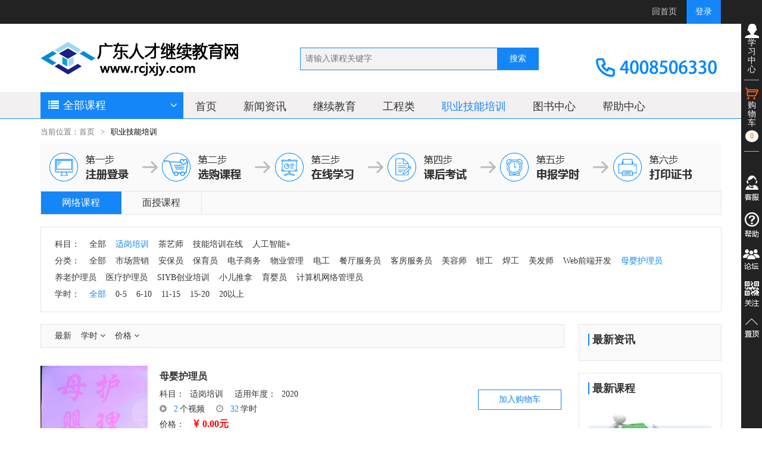

--- FILE ---
content_type: text/html;charset=UTF-8
request_url: http://www.rcjxjy.com/train/train.html?tid=13&cid=382
body_size: 68568
content:
<!DOCTYPE html>
<html lang="zh">
    <head>         <!-- 基本配置信息 -->
        <meta http-equiv="Content-type" content="text/html; charset=utf-8">
        <meta name="viewport"
              content="width=device-width, initial-scale=1.0, maximum-scale=1.0, minimum-scale=1.0, user-scalable=0"/>
        <meta name="apple-mobile-web-app-capable" content="yes"/>
        <meta http-equiv="Pragma" content="no-cache"/>
        <meta http-equiv="X-UA-Compatible" content="IE=edge" />
        <meta name="renderer" content="webkit" />

        <!-- seo 优化部分 -->
        <meta name="keywords" content="广东人才继续教育网,广东专业技术人员继续教育,广东继续教育,广东公需课"/>
        <meta name="author" content="libiqi"/>
        <meta name="email" content="274793580@qq.com"/>
        <meta name="Description" content="广东人才继续教育网是由广东省人力资源和社会保障厅审核备案并授牌确认的广东省专业技术人员继续教育网络学习平台，平台针对广东省开设“公需课科目、专业课科目、选修课科目”三大科目的专业技术人员继续教育培训"/>

        <!-- 防止缓存 -->
        <meta HTTP-EQUIV="Pragma" CONTENT="no-cache">
        <meta HTTP-EQUIV="Cache-Control" CONTENT="no-cache">
        <meta HTTP-EQUIV="Expires" CONTENT="0">
        
        <title>职业技能培训 - 广东人才继续教育网-广东省专业技术人员继续教育/公需课/选修课/专业课网络培训平台</title>
        <link rel="shortcut icon" type="image/x-icon" href="http://www.rcjxjy.com/train/static/favicon.ico" />
                            <link rel="stylesheet" type="text/css" href="http://www.rcjxjy.com/train/static/libs/layer/skin/layer.css" /><link rel="stylesheet" type="text/css" href="http://www.rcjxjy.com/train/static/components/font-awesome/css/font-awesome.css" /><link rel="stylesheet" type="text/css" href="http://www.rcjxjy.com/train/static/scss/jxjy.css" /><link rel="stylesheet" type="text/css" href="http://www.rcjxjy.com/train/static/libs/laypage/skin/laypage.css" /></head>    <body oncontextmenu="self.event.returnValue=false" onselectstart="return false">	     <!--[if lte IE 8]>
<div style="color:#B94A48;text-align:center;font-size:13px;border:1px solid #dedede;background:#FCF8E3;height:24px;line-height:24px;">
    您的浏览器版本过低，广东人才继续教育网暂不支持，广东人才继续教育网推荐您升级到
    <a href="http://windows.microsoft.com/zh-CN/internet-explorer/products/ie/home" target="_blank">IE8</a>
    以上或者使用
    <a href="http://rj.baidu.com/soft/detail/14744.jsp?ald" target="_blank">谷歌浏览器</a>
</div>
<![endif]-->
<div class="g-hd">
    <div class="g-top">
        <div class="g-wrap f-cb">
            <div class="f-fr">
				            	<!--<a href="http://old.rcjxjy.com" class="text-link">返回旧版</a>-->
                <a class="text-link" href="index.html">回首页</a>
                <!--<a class="text-link" href="indexNoReg.html">回首页</a>-->
                <a class="text-link active btn-login">登录</a>
                <!--<a class="text-link" href="register.html">注册</a>-->
                            </div>
        </div>
    </div>    <div class="g-search">
        <div class="g-wrap f-cb">
        	<div class="logo f-fl">
        		<a href="index.html">
        		<!--<a href="indexNoReg.html">-->
        			<img src="[data-uri]" alt="广东人才继续教育网">
        		</a>
        	</div>
        	<div class="search-box f-fl m-nav-search">
        		<input type="text" class="u-ipt" placeholder="请输入课程关键字"/><button class="u-btn primary">搜索</button>
        	</div>
        	<div class="f-fr search-phone">
        		<img src="http://www.rcjxjy.com/train/static/img/search-phone.png" alt="电话">
        	</div>
        </div>
    </div>
    <div class="g-nav">
        <div class="g-wrap f-cb">
        	<div class="nav-bar f-cb">
        		<a href="index.html" class="f-cb nav-bar-title">
        		<!--<a href="indexNoReg.html" class="f-cb nav-bar-title">-->
        			<i class="fa fa-list fa-fw"></i>
	        		全部课程
        			<i class="fa fa-angle-down f-fr"></i>
        		</a>
	        	<div class="nav-bar-list  f-dn">
	        		<div class="list-wrap">
                        <div class="nav-bar-item">
                            <div class="item-mn">
                                <a href="" class="title">继续教育</a>
                                                                    <p class="f-toe">
                                        <a href="jxjy.html?tid=8" class="link-item">专业课</a>
                                        <span>|</span>
                                                                                                                                   <a href="jxjy.html?tid=8&cid=35" class="link-item">水利水电</a>
                                                                                                                                                                               <a href="jxjy.html?tid=8&cid=32" class="link-item">工程技术与建筑</a>
                                                                                                                                                                                                                                                                                                                                                                                                                                                                                                                                                                                                                                                                                                                                                                                                                                                                                                                                                                                                                                                                                                                                                                                                                                                                                                                                                                                                                                                                                                                                                                                                                                                                                                                                                                                                                                                                                                                                                                                                                                                                                                                                                                                                                                                                                                                                                                                                                                                                                                                                                                                                                                                                                                                                                                                                                                                                                                                                                                                                                                                                                                                                                                                                                                                                                                                                                                                                                                                                                                                                                                                                                                                                                                                                                                                                                                                                                                                                                                                                                                                                                                                                                                                                                                                                                                                                                                                                                                                                                                                                                                                                                                                                                                                                                                                                                                                                                                                                                                                                                                                                                                                                                                                                                                                                                                                                                                                                                                                                                                                                                                                                                                                                                                                                                                                                                                                                                                                                                                                                                                                                                                                                                            </p>
                                                                    <p class="f-toe">
                                        <a href="jxjy.html?tid=6" class="link-item">选修课</a>
                                        <span>|</span>
                                                                                                                                   <a href="jxjy.html?tid=6&cid=39" class="link-item">水利水电(选修)</a>
                                                                                                                                                                               <a href="jxjy.html?tid=6&cid=723" class="link-item">图书（选修）</a>
                                                                                                                                                                                                                                                                                                                                                                                                                                                                                                                                                                                                                                                                                                                                                                                                                                                                                                                                                                                                                                                                                                                                                                                                                                                                                                                                                                                                                                                                                                                                                                                                                                                                                                                                                                                                                                                                                                                                                                                                                                                                                                                                                                                                                                                                                                            </p>
                                                            </div>
                            <div class="item-mnc f-dn">
                                                                    <dl>
                                        <dt><a class="s-dft-a-success" href="jxjy.html?tid=8">专业课</a></dt>
                                        <dd>
                                                                                            <a href="jxjy.html?tid=8&cid=35">水利水电</a>
                                                                                            <a href="jxjy.html?tid=8&cid=32">工程技术与建筑</a>
                                                                                            <a href="jxjy.html?tid=8&cid=221">信息通信、人工智能</a>
                                                                                            <a href="jxjy.html?tid=8&cid=759">自然资源工程</a>
                                                                                            <a href="jxjy.html?tid=8&cid=563">出版专业</a>
                                                                                            <a href="jxjy.html?tid=8&cid=568">集成电路</a>
                                                                                            <a href="jxjy.html?tid=8&cid=571">测控仪器</a>
                                                                                            <a href="jxjy.html?tid=8&cid=573">大数据</a>
                                                                                            <a href="jxjy.html?tid=8&cid=134">轻工、纺织</a>
                                                                                            <a href="jxjy.html?tid=8&cid=242">标准、质量、计量工程</a>
                                                                                            <a href="jxjy.html?tid=8&cid=310">档案与图书资料专业</a>
                                                                                            <a href="jxjy.html?tid=8&cid=313">计算机、网络空间安全</a>
                                                                                            <a href="jxjy.html?tid=8&cid=608">电子工程</a>
                                                                                            <a href="jxjy.html?tid=8&cid=59">机电与数控</a>
                                                                                            <a href="jxjy.html?tid=8&cid=233">经济专业</a>
                                                                                            <a href="jxjy.html?tid=8&cid=303">工艺美术专业</a>
                                                                                            <a href="jxjy.html?tid=8&cid=305">书法艺术</a>
                                                                                            <a href="jxjy.html?tid=8&cid=433">艺术专业、群众文化</a>
                                                                                            <a href="jxjy.html?tid=8&cid=442">翻译专业</a>
                                                                                            <a href="jxjy.html?tid=8&cid=491">资源环境</a>
                                                                                            <a href="jxjy.html?tid=8&cid=543">铁路工程</a>
                                                                                            <a href="jxjy.html?tid=8&cid=33">人力资源</a>
                                                                                            <a href="jxjy.html?tid=8&cid=295">工程技术安全工程</a>
                                                                                            <a href="jxjy.html?tid=8&cid=419">工程技术(汽车工程)</a>
                                                                                            <a href="jxjy.html?tid=8&cid=502">知识产权</a>
                                                                                            <a href="jxjy.html?tid=8&cid=551">畜牧专业</a>
                                                                                            <a href="jxjy.html?tid=8&cid=226">园林与林业</a>
                                                                                            <a href="jxjy.html?tid=8&cid=139">社会工作者</a>
                                                                                            <a href="jxjy.html?tid=8&cid=301">交通运输、路桥、航运工程</a>
                                                                                            <a href="jxjy.html?tid=8&cid=308">新闻专业</a>
                                                                                            <a href="jxjy.html?tid=8&cid=533">冶金工程</a>
                                                                                            <a href="jxjy.html?tid=8&cid=537">文物博物</a>
                                                                                            <a href="jxjy.html?tid=8&cid=541">国土工程</a>
                                                                                            <a href="jxjy.html?tid=8&cid=324">食品工程</a>
                                                                                            <a href="jxjy.html?tid=8&cid=287">电影电视</a>
                                                                                            <a href="jxjy.html?tid=8&cid=414">互联网</a>
                                                                                            <a href="jxjy.html?tid=8&cid=547">物联网</a>
                                                                                            <a href="jxjy.html?tid=8&cid=487">暖通工程</a>
                                                                                            <a href="jxjy.html?tid=8&cid=60">石油化工</a>
                                                                                            <a href="jxjy.html?tid=8&cid=37">农林牧渔</a>
                                                                                            <a href="jxjy.html?tid=8&cid=193">电子电力行业</a>
                                                                                            <a href="jxjy.html?tid=8&cid=289">律师</a>
                                                                                            <a href="jxjy.html?tid=8&cid=413">测绘工程</a>
                                                                                            <a href="jxjy.html?tid=8&cid=329">环境保护</a>
                                                                                            <a href="jxjy.html?tid=8&cid=391">医疗器械、制药工程</a>
                                                                                            <a href="jxjy.html?tid=8&cid=331">英语浸入式教学证书培训</a>
                                                                                            <a href="jxjy.html?tid=8&cid=338">党校教师</a>
                                                                                            <a href="jxjy.html?tid=8&cid=317">爆破工程</a>
                                                                                            <a href="jxjy.html?tid=8&cid=36">机械设备与设计</a>
                                                                                            <a href="jxjy.html?tid=8&cid=297">工程技术化工工程</a>
                                                                                            <a href="jxjy.html?tid=8&cid=117">船舶与海洋渔业</a>
                                                                                            <a href="jxjy.html?tid=8&cid=426">自然科学研究</a>
                                                                                            <a href="jxjy.html?tid=8&cid=219">环保行业</a>
                                                                                            <a href="jxjy.html?tid=8&cid=415">旅游行业</a>
                                                                                            <a href="jxjy.html?tid=8&cid=389">（资料员、施工安全、机械）</a>
                                                                                            <a href="jxjy.html?tid=8&cid=34">技工学校教育（中小学除外）</a>
                                                                                            <a href="jxjy.html?tid=8&cid=299">地质勘查工程</a>
                                                                                            <a href="jxjy.html?tid=8&cid=291">农业科学研究</a>
                                                                                            <a href="jxjy.html?tid=8&cid=320">设计专业</a>
                                                                                            <a href="jxjy.html?tid=8&cid=282">矿山工程</a>
                                                                                            <a href="jxjy.html?tid=8&cid=269">统计、审计专业</a>
                                                                                            <a href="jxjy.html?tid=8&cid=247">文学</a>
                                                                                            <a href="jxjy.html?tid=8&cid=322">土木工程</a>
                                                                                            <a href="jxjy.html?tid=8&cid=463">给排水</a>
                                                                                            <a href="jxjy.html?tid=8&cid=503">人工智能与工业制造</a>
                                                                                            <a href="jxjy.html?tid=8&cid=495">能源行业</a>
                                                                                            <a href="jxjy.html?tid=8&cid=407">材料科技</a>
                                                                                            <a href="jxjy.html?tid=8&cid=519">体育</a>
                                                                                            <a href="jxjy.html?tid=8&cid=732">乡村工匠项目</a>
                                                                                            <a href="jxjy.html?tid=8&cid=225">*</a>
                                                                                            <a href="jxjy.html?tid=8&cid=624">教师类</a>
                                                                                                                                       <a href="http://jxjyxh.kjjy.com.cn/jxjy/member/login.html">会计专业</a>
                                                                                         
                                        </dd>
                                    </dl>
                                                                    <dl>
                                        <dt><a class="s-dft-a-success" href="jxjy.html?tid=6">选修课</a></dt>
                                        <dd>
                                                                                            <a href="jxjy.html?tid=6&cid=39">水利水电(选修)</a>
                                                                                            <a href="jxjy.html?tid=6&cid=723">图书（选修）</a>
                                                                                            <a href="jxjy.html?tid=6&cid=688">交通铁路（选修）</a>
                                                                                            <a href="jxjy.html?tid=6&cid=662">电力（选修）</a>
                                                                                            <a href="jxjy.html?tid=6&cid=661">机电（选修）</a>
                                                                                            <a href="jxjy.html?tid=6&cid=632">经济(选修)</a>
                                                                                            <a href="jxjy.html?tid=6&cid=686">集成电路（选修）</a>
                                                                                            <a href="jxjy.html?tid=6&cid=687">环境（选修）</a>
                                                                                            <a href="jxjy.html?tid=6&cid=754">通用（选修课）</a>
                                                                                            <a href="jxjy.html?tid=6&cid=752">电子工程（选修）</a>
                                                                                            <a href="jxjy.html?tid=6&cid=736">安全工程（选修）</a>
                                                                                            <a href="jxjy.html?tid=6&cid=51">建筑工程类</a>
                                                                                            <a href="jxjy.html?tid=6&cid=44">社交礼仪</a>
                                                                                            <a href="jxjy.html?tid=6&cid=45">医学健康</a>
                                                                                            <a href="jxjy.html?tid=6&cid=48">心理健康</a>
                                                                                            <a href="jxjy.html?tid=6&cid=41">危机管理</a>
                                                                                            <a href="jxjy.html?tid=6&cid=553">食品（选修）</a>
                                                                                            <a href="jxjy.html?tid=6&cid=52">国学经典</a>
                                                                                            <a href="jxjy.html?tid=6&cid=529">人工智能</a>
                                                                                            <a href="jxjy.html?tid=6&cid=557">工艺美术（选修）</a>
                                                                                            <a href="jxjy.html?tid=6&cid=555">石油化工（选修）</a>
                                                                                            <a href="jxjy.html?tid=6&cid=43">文化振兴</a>
                                                                                            <a href="jxjy.html?tid=6&cid=40">行政法规</a>
                                                                                            <a href="jxjy.html?tid=6&cid=49">综合素质</a>
                                                                                            <a href="jxjy.html?tid=6&cid=46">信息通信工程（选修）</a>
                                                                                            <a href="jxjy.html?tid=6&cid=276">创业与管理</a>
                                                                                            <a href="jxjy.html?tid=6&cid=47">教育类</a>
                                                                                                                                     
                                        </dd>
                                    </dl>
                                                                
                            </div>
                        </div>
                        <div class="nav-bar-item">
                            <div class="item-mn">
        		        		<a href="" class="title">工程类</a>
        	        			        			        		<p class="f-toe">
        		        				<a href="examination.html?tid=1" class="link-item">二级注册造价工程师</a>
        		        				<span>|</span>
        		        				                                                    		        					   <a href="examination.html?tid=1&cid=545" class="link-item">水利工程</a>
        		        				                                                    			        		</p>
        	        			    		        		</div>
                            <div class="item-mnc f-dn">
                                                                    <dl>
                                        <dt><a class="s-dft-a-success" href="examination.html?tid=1">二级注册造价工程师</a></dt>
                                        <dd>
                                                                                            <a href="examination.html?tid=1&cid=545">水利工程</a>
                                                                                    </dd>
                                    </dl>
                                                            </div>
                        </div>
                        <div class="nav-bar-item">
                            <div class="item-mn">
        		        		<a href="" class="title">职业技能培训</a>
        		        		        			        		<p class="f-toe">
        		        				<a href="train.html?tid=13" class="link-item">适岗培训</a>
        		        				<span>|</span>
        		        				        		        					                                                <a href="train.html?tid=13&cid=340" class="link-item">市场营销</a>
        		        				                                                    		        					                                                <a href="train.html?tid=13&cid=341" class="link-item">安保员</a>
        		        				                                                    		        					                                                		        					                                                		        					                                                		        					                                                		        					                                                		        					                                                		        					                                                		        					                                                		        					                                                		        					                                                		        					                                                		        					                                                		        					                                                		        					                                                		        					                                                		        					                                                		        					                                                		        					                                                			        		</p>
        	        			        			        		<p class="f-toe">
        		        				<a href="train.html?tid=10" class="link-item">茶艺师</a>
        		        				<span>|</span>
        		        				        		        					                                                <a href="train.html?tid=10&cid=210" class="link-item">高级茶艺师</a>
        		        				                                                    			        		</p>
        	        			        			        		<p class="f-toe">
        		        				<a href="train.html?tid=11" class="link-item">技能培训在线</a>
        		        				<span>|</span>
        		        				        		        					                                                <a href="train.html?tid=11&cid=326" class="link-item">健康管理师</a>
        		        				                                                    		        					                                                <a href="train.html?tid=11&cid=448" class="link-item">妇婴护理专项能力实操练习</a>
        		        				                                                    		        					                                                		        					                                                		        					                                                		        					                                                			        		</p>
        	        			        			        		<p class="f-toe">
        		        				<a href="train.html?tid=9" class="link-item">人工智能+</a>
        		        				<span>|</span>
        		        				        		        					                                                <a href="train.html?tid=9&cid=57" class="link-item">青少年编程教育</a>
        		        				                                                    			        		</p>
        	        			                            </div>
                            <div class="item-mnc f-dn">
                                                                    <dl>
                                        <dt><a class="s-dft-a-success" href="train.html?cid=">适岗培训</a></dt>
                                        <dd>
                                                                                            <a href="train.html?tid=13&cid=340">市场营销</a>
                                                                                            <a href="train.html?tid=13&cid=341">安保员</a>
                                                                                            <a href="train.html?tid=13&cid=367">保育员</a>
                                                                                            <a href="train.html?tid=13&cid=343">电子商务</a>
                                                                                            <a href="train.html?tid=13&cid=342">物业管理</a>
                                                                                            <a href="train.html?tid=13&cid=344">电工</a>
                                                                                            <a href="train.html?tid=13&cid=376">餐厅服务员</a>
                                                                                            <a href="train.html?tid=13&cid=372">客房服务员</a>
                                                                                            <a href="train.html?tid=13&cid=358">美容师</a>
                                                                                            <a href="train.html?tid=13&cid=353">钳工</a>
                                                                                            <a href="train.html?tid=13&cid=349">焊工</a>
                                                                                            <a href="train.html?tid=13&cid=362">美发师</a>
                                                                                            <a href="train.html?tid=13&cid=384">Web前端开发</a>
                                                                                            <a href="train.html?tid=13&cid=382">母婴护理员</a>
                                                                                            <a href="train.html?tid=13&cid=381">养老护理员</a>
                                                                                            <a href="train.html?tid=13&cid=380">医疗护理员</a>
                                                                                            <a href="train.html?tid=13&cid=365">SIYB创业培训</a>
                                                                                            <a href="train.html?tid=13&cid=366">小儿推拿</a>
                                                                                            <a href="train.html?tid=13&cid=383">育婴员</a>
                                                                                            <a href="train.html?tid=13&cid=388">计算机网络管理员</a>
                                                                                    </dd>
                                    </dl>
                                                                    <dl>
                                        <dt><a class="s-dft-a-success" href="train.html?cid=">茶艺师</a></dt>
                                        <dd>
                                                                                            <a href="train.html?tid=10&cid=210">高级茶艺师</a>
                                                                                    </dd>
                                    </dl>
                                                                    <dl>
                                        <dt><a class="s-dft-a-success" href="train.html?cid=">技能培训在线</a></dt>
                                        <dd>
                                                                                            <a href="train.html?tid=11&cid=326">健康管理师</a>
                                                                                            <a href="train.html?tid=11&cid=448">妇婴护理专项能力实操练习</a>
                                                                                            <a href="train.html?tid=11&cid=411">广东省海之珠职业培训学院</a>
                                                                                            <a href="train.html?tid=11&cid=446">保育师</a>
                                                                                            <a href="train.html?tid=11&cid=428">揭秘直播带货实战新势力</a>
                                                                                            <a href="train.html?tid=11&cid=447">考评员公共知识</a>
                                                                                    </dd>
                                    </dl>
                                                                    <dl>
                                        <dt><a class="s-dft-a-success" href="train.html?cid=">人工智能+</a></dt>
                                        <dd>
                                                                                            <a href="train.html?tid=9&cid=57">青少年编程教育</a>
                                                                                    </dd>
                                    </dl>
                                                            </div>
                        </div>
	        		</div>
	        	</div>
        	</div>
        	<ul class="f-cb nav">
        		<li><a class="" href="index.html">首页</a></li>
        		<!--<li><a class="" href="indexNoReg.html">首页</a></li>-->
        		<li><a class="" href="news.html">新闻资讯</a></li>
        		<li><a class="" href="jxjy.html">继续教育</a></li>
        		<li><a class="" href="examination.html">工程类</a></li>
        		<li><a class="active" href="train.html">职业技能培训</a></li>
        		<li><a class="" href="book.html">图书中心</a></li>
                <li><a class="" href="help.html">帮助中心</a></li>
        	</ul>
        </div>
    </div>
</div> 		<div class="g-bd f-cb">
            <div class="g-wrap">
    <!-- 面包屑 -->
    <ul class="m-breadcrumb">
        <li><a href="index.html">当前位置：首页</a></li>
        <li class="z-active"><a href="javascript:void(0)">职业技能培训</a></li>
    </ul>
        <div class="m-step">
            <ul class='f-cb'>
        <li>
            <a ><img src="[data-uri]" alt=""></a>
        </li>
        <li>
            <a ><img src="[data-uri]" alt=""></a>
        </li>
        <li>
            <a ><img src="[data-uri]" alt=""></a>
        </li>
        <li>
            <a ><img src="[data-uri]" alt=""></a>
        </li>
        <li>
            <a ><img src="[data-uri]" alt=""></a>
        </li>
        <li>
            <a ><img src="[data-uri]" alt=""></a>
        </li>
    </ul>
    </div>
    <ul class="m-nav-tabs">
        <li class="active"><a >网络课程</a></li>
        <li><a >面授课程</a></li>
    </ul>
        <div class="m-screen">
        <ul class="f-cb" id="courseSearch">
            
        </ul>
        <ul class="f-cb" id="classCate">
        </ul>
        <ul class="f-cb" id="studyTime">
            <li class="label">学时：</li>
            <li class="item active">全部</li>
            <li class="item" data-start="0" data-end="5">0-5</li>
            <li class="item" data-start="6" data-end="10">6-10</li>
            <li class="item" data-start="11" data-end="15">11-15</li>
            <li class="item" data-start="15" data-end="20">15-20</li>
            <li class="item" data-start="20" >20以上</li>
        </ul>
    </div>
    <div class="g-mc">
                <ul class="m-order f-cb">
            <li>最新</li>
            
            <li>学时&nbsp;<i class="fa fa-angle-down"></i></li>
            <li>价格&nbsp;<i class="fa fa-angle-down"></i></li>
        </ul>
                <ul class="m-list" id="list">
            
        </ul>
        <div id="page" class="page"></div>
    </div>
    <div class="g-sd">
        <div class="sd-box gray">
    <h2>最新资讯</h2>
    <ul class="f-cb info-list" id="news-recommend-list">
    </ul>
</div>
<div class="sd-box">
    <h2>最新课程</h2>
    <ul class="f-cb recommend-list" id="class-recommend-list">
    </ul>
</div>
    </div>
</div>
        </div>
                    <div class="g-ft">
    <div class="g-wrap">
        <div class="box-bd f-cb">
            <div class="f-fl ft-logo">
            	<img src="[data-uri]" alt="logo">
            	<br>
            	<img src="[data-uri]" class="footer-phone" alt="官方电话">
                <br>
                <p>工作时间：9:00-17:30</p>
            </div>
            <div class="f-fl ft-list">
	            <dl>
	            	<dt>新手指南</dt>
	            	<dd><a href="help.html">如何注册</a></dd>
	            	<dd><a href="help.html">找回密码</a></dd>
	            	<dd><a href="help.html">课程购买</a></dd>
	            </dl>
	            <dl>
	            	<dt>课程与订单</dt>
	            	<dd><a href="help.html">如何查询订单</a></dd>
	            	<dd><a href="help.html">退换课规定</a></dd>
	            	<dd><a href="help.html">发票事宜</a></dd>
	            </dl>
	            <dl>
	            	<dt>售后服务</dt>
	            	<dd><a href="help.html">课程有效期</a></dd>
	            	<dd><a href="help.html">答疑服务</a></dd>
	            </dl>
            </div>
            <div class="f-fr ft-map">
            	<dl>
            		                                	</dl>
            </div>
        </div>
                <div class="box-yqlj">
        	<dl class="f-cb">
        		<dd><a href="https://gdrst.gdhrss.gov.cn/" target="_blank">广东省专业技术人员继续教育管理系统</a></dd>
        		<dd><a href="http://hrss.gd.gov.cn/" target="_blank">广东省人力资源和社会保障厅</a></dd>
        		<dd><a href="http://rsj.gz.gov.cn/" target="_blank">广州市人力资源和社会保障局</a></dd>
        		<dd><a href="http://hrss.sz.gov.cn/" target="_blank">深圳市人力资源和社会保障局</a></dd>
        		<dd><a href="http://hrss.foshan.gov.cn/" target="_blank">佛山市人力资源和社会保障局</a></dd>
        		<dd><a href="http://dghrss.dg.gov.cn/" target="_blank">东莞市人力资源和社会保障局</a></dd>
        		<dd><a href="http://rsj.huizhou.gov.cn/" target="_blank">惠州市人力资源和社会保障局</a></dd>
        		<dd><a href="http://hrss.zs.gov.cn/" target="_blank">中山市人力资源和社会保障局</a></dd>
        		<dd><a href="https://www.zhanjiang.gov.cn/rsj/" target="_blank">湛江市人力资源和社会保障局</a></dd>
        		<dd><a href="http://mmrs.maoming.gov.cn/" target="_blank">茂名市人力资源和社会保障局</a></dd>
        		<dd><a href="http://www.jiangmen.gov.cn/" target="_blank">江门市人力资源和社会保障局</a></dd>
        		<dd><a href="http://zhrsj.zhuhai.gov.cn/" target="_blank">珠海市人力资源和社会保障局</a></dd>
        		<dd><a href="http://www.zhaoqing.gov.cn/" target="_blank">肇庆市人力资源和社会保障局</a></dd>
        		<dd><a href="http://www.jieyang.gov.cn/rsj/" target="_blank">揭阳市人力资源和社会保障局</a></dd>
        		<dd><a href="https://www.shantou.gov.cn/hrss/" target="_blank">汕头市人力资源和社会保障局</a></dd>
        		<dd><a href="http://www.gdqy.gov.cn/" target="_blank">清远市人力资源和社会保障局</a></dd>
        		<dd><a href="http://www.yangjiang.gov.cn/" target="_blank">阳江市人力资源和社会保障局</a></dd>
        		<dd><a href="https://rsj.sg.gov.cn/" target="_blank">韶关市人力资源和社会保障局</a></dd>
        		<dd><a href="https://www.meizhou.gov.cn/" target="_blank">梅州市人力资源和社会保障局</a></dd>
        		<dd><a href="http://www.chaozhou.gov.cn/" target="_blank">潮州市人力资源和社会保障局</a></dd>
        		<dd><a href="http://www.heyuan.gov.cn/" target="_blank">河源市人力资源和社会保障局</a></dd>
        		<dd><a href="http://www.shanwei.gov.cn/swrsj/" target="_blank">汕尾市人力资源和社会保障局</a></dd>
        		<dd><a href="https://www.yunfu.gov.cn/rsj/" target="_blank">云浮市人力资源和社会保障局</a></dd>
        	</dl>
        </div>
        <div class="box-ft">
            <p>Copyright &copy;2011 - 2016<a href="http://www.rcjxjy.com">广东人才继续教育网</a>All Rights Reserved</p>
        	<p>
        		<span>主办单位：广东省继续教育协会</span>
        		<span>技术支持：广州兴瀚教育科技有限公司</span>
        		<span>客服电话：020-29064766</span>
        		<span><a href="https://beian.miit.gov.cn/"  target="_blank" title="工信部网站"> 粤ICP备13014130号-1</a></span>
        	</p>
        </div>
    </div>
</div>
<script>
var _hmt = _hmt || [];
(function() {
  var hm = document.createElement("script");
  hm.src = "//hm.baidu.com/hm.js?d96193f62c9ff37b5860e6b712b4a260";
  var s = document.getElementsByTagName("script")[0];
  s.parentNode.insertBefore(hm, s);
})();
</script>
<div class="m-ft-flex">
    <div class="item user-center">
        <a href="study-jxjy.html" class="acitve"><i class="icon user"></i>
        <br/>
        学习中心
        </a>
    </div>
    <div class="item">
        <a href="cart-class.html" class="acitve"><i class="icon cart"></i>
	    <br/>
	    购物车
	    <br/>
        	    <span class="badge" id="btn-shop-count"> 0 </span>
	    </a>
    </div>
    <div class="item kefu">
        <a target="_blank" href="https://wpa1.qq.com/0oCASsx7?_type=wpa&qidian=true"><i class="icon kefu"></i></a>
                    </div>
    <div class="item help">
        <a href="help.html"><i class="icon help"></i></a>
    </div>
    <div class="item luntan">
        <a href="forum.html"><i class="icon luntan"></i></a>
    </div>
    <div class="item weixin">
        <a><i class="icon weixin"></i></a>
    </div>
    <div class="item ">
        <a id="toTop"><i class="icon top"></i></a>
    </div>
</div>            <script type="text/javascript" src="http://www.rcjxjy.com/train/static/js/mod-amd.js"></script><script type="text/javascript" src="http://www.rcjxjy.com/train/static/components/jquery/jquery.js"></script><script type="text/javascript" src="http://www.rcjxjy.com/train/static/libs/util/config.js"></script><script type="text/javascript" src="http://www.rcjxjy.com/train/static/libs/util/cookie.js"></script><script type="text/javascript" src="http://www.rcjxjy.com/train/static/libs/layer/layer.js"></script><script type="text/javascript" src="http://www.rcjxjy.com/train/static/components/nprogress/nprogress.js"></script><script type="text/javascript" src="http://www.rcjxjy.com/train/static/libs/imgLoader/imgLoader.js"></script><script type="text/javascript" src="http://www.rcjxjy.com/train/static/components/jquery-placeholder/jquery.placeholder.js"></script><script type="text/javascript" src="http://www.rcjxjy.com/train/static/libs/util/common.js"></script><script type="text/javascript" src="http://www.rcjxjy.com/train/static/libs/laypage/laypage.js"></script><script type="text/javascript" src="http://www.rcjxjy.com/train/static/libs/util/validate.js"></script><script type="text/javascript" src="http://www.rcjxjy.com/train/static/libs/util/data.js"></script><script type="text/javascript" src="http://www.rcjxjy.com/train/static/libs/util/login.js"></script><script type="text/javascript" src="http://www.rcjxjy.com/train/static/libs/pro/index/train.js"></script><script type="text/javascript">;var ns = '/train';
            var imgUrl = 'http://www.rcjxjy.com:80/fileTemp1/';
                            var person = {};
;require('static/libs/pro/index/train')
</script></body>
    </html>

--- FILE ---
content_type: text/html;charset=utf-8
request_url: http://www.rcjxjy.com/train/service/course/findCourseByClassType
body_size: 524
content:
{"message":"查询成功","object":[{"classType":2,"courseName":"适岗培训","id":13,"inputDate":1588920406000,"recommendFlag":1,"sortNo":1,"status":0},{"classType":2,"courseName":"茶艺师","id":10,"inputDate":1471833766000,"recommendFlag":1,"sortNo":2,"status":0},{"classType":2,"courseName":"技能培训在线","id":11,"inputDate":1567663220000,"recommendFlag":1,"sortNo":2,"status":0},{"classType":2,"courseName":"人工智能+","id":9,"inputDate":1464830035000,"recommendFlag":1,"sortNo":3,"status":0}],"success":1}

--- FILE ---
content_type: text/html;charset=utf-8
request_url: http://www.rcjxjy.com/train/service/onlineClass/findPage
body_size: 1127
content:
{"message":"查询成功。","object":{"count":61,"list":[{"applyFlag":0,"applyYears":"2023","classImg":"20231123/551858039a934b40813f0b3959702712.jpg","className":"保育师四级技能","classType":2,"courseId":11,"courseName":"技能培训在线","fileCount":40,"firstClassCateId":446,"id":3856,"inputDate":1700719206000,"price":300000,"secondClassCateId":540,"studyTime":30},{"applyFlag":1,"applyYears":"","classImg":"20230413/46620f5d42824525989993b231493189.jpg","className":"妇婴护理专项能力考前实操练习","classType":2,"courseId":11,"courseName":"技能培训在线","fileCount":11,"firstClassCateId":448,"id":3067,"inputDate":1636536082000,"price":100000,"studyTime":11},{"applyFlag":1,"applyYears":"","classImg":"20230413/dd91a4d7ac814264876e3b7fb9728049.jpg","className":"国家人才评价制度改革与广东省职业技能等级认定政策解读","classType":2,"courseId":11,"courseName":"技能培训在线","fileCount":1,"firstClassCateId":447,"id":3063,"inputDate":1629532194000,"price":20000,"studyTime":2},{"applyFlag":1,"applyYears":"","classImg":"20230413/1d71837a9b7c49b4aeeb2362dcf7da82.jpg","className":"考评人员职业道德和工作要求","classType":2,"courseId":11,"courseName":"技能培训在线","fileCount":5,"firstClassCateId":447,"id":3062,"inputDate":1629532109000,"price":10000,"studyTime":1},{"applyFlag":1,"applyYears":"","classImg":"20210730/08096992012f4ca496a51f8a3a6d548b.jpg","className":"保育员高级（15学时）","classType":2,"courseId":13,"courseName":"适岗培训","fileCount":20,"firstClassCateId":367,"id":3060,"inputDate":1627609159000,"price":150000,"secondClassCateId":369,"studyTime":15},{"applyFlag":1,"applyYears":"","classImg":"20210730/76a9fe8ce92e4ccaa413e21fceda99a5.jpg","className":"保育员中级（16学时）","classType":2,"courseId":13,"courseName":"适岗培训","fileCount":20,"firstClassCateId":367,"id":3059,"inputDate":1627608854000,"price":150000,"secondClassCateId":371,"studyTime":16},{"applyFlag":1,"applyYears":"","classImg":"20210730/94a0379842714729949bfb06b108ea6f.jpg","className":"保育员初级（16学时）","classType":2,"courseId":13,"courseName":"适岗培训","fileCount":19,"firstClassCateId":367,"id":3058,"inputDate":1627608409000,"price":150000,"secondClassCateId":368,"studyTime":16},{"applyFlag":0,"applyYears":"2020","classImg":"20201021/fe65368e4ebe4a8aae3b38552ecb3691.jpg","className":"揭秘直播带货实战新势力","classType":2,"courseId":11,"courseName":"技能培训在线","fileCount":12,"firstClassCateId":428,"id":2677,"inputDate":1603244471000,"price":100000,"studyTime":12},{"applyFlag":0,"applyYears":"2020","classImg":"20200812/d3ccc65e68fe4022962ff1e2fa524038.jpg","className":"长者护理员（实操）","classType":2,"courseId":11,"courseName":"技能培训在线","fileCount":15,"firstClassCateId":411,"id":2394,"inputDate":1597199893000,"price":50000,"secondClassCateId":412,"studyTime":10},{"applyFlag":0,"applyYears":"2020","classImg":"20200812/6443ddf9e58b475192fe46fd59445080.jpg","className":"长者护理员（理论）","classType":2,"courseId":11,"courseName":"技能培训在线","fileCount":3,"firstClassCateId":411,"id":2393,"inputDate":1597199850000,"price":50000,"secondClassCateId":412,"studyTime":3}]},"success":1}

--- FILE ---
content_type: text/html;charset=utf-8
request_url: http://www.rcjxjy.com/train/service/onlineClass/findRecommendOnlineClassAndNews
body_size: 1394
content:
{"message":"查询成功。","object":{"recommendNewsInfo":[],"recommendOnlineClass":[{"applyFlag":1,"applyYears":"","classAbbName":"理论","classImg":"20230414/e6366be10232449ba4340ff4108871ff.jpg","className":"健康管理师基础理论","classType":2,"commentCount":0,"courseId":11,"courseName":"技能培训在线","examFlag":1,"examId":96,"fileCount":113,"firstClassCateId":326,"homeFlag":1,"id":612,"inputDate":1567663829000,"price":150000,"recommendFlag":1,"status":0,"studyTime":70,"sumEvalValue":0,"teacherId":214,"updateDate":1681439810000},{"applyFlag":1,"applyYears":"","classAbbName":"妇婴","classImg":"20230413/46620f5d42824525989993b231493189.jpg","className":"妇婴护理专项能力考前实操练习","classType":2,"commentCount":0,"courseId":11,"courseName":"技能培训在线","examFlag":0,"fileCount":11,"firstClassCateId":448,"homeFlag":0,"id":3067,"inputDate":1636536082000,"price":100000,"recommendFlag":1,"status":0,"studyTime":11,"sumEvalValue":0,"teacherId":36,"updateDate":1681376671000},{"applyFlag":1,"applyYears":"","classAbbName":"小学一级","classImg":"20230413/eeafee7771a143a2a5296f955cbfe589.png","className":"青少年编程-图形化编程","classType":2,"commentCount":0,"courseId":9,"courseName":"人工智能+","examFlag":0,"fileCount":64,"firstClassCateId":57,"homeFlag":1,"id":213,"inputDate":1554103687000,"price":120000,"recommendFlag":1,"secondClassCateId":215,"status":0,"studyTime":30,"sumEvalValue":0,"teacherId":205,"updateDate":1681347125000},{"applyFlag":1,"applyYears":"","classAbbName":"高中-三级","classImg":"20230413/66ee6b74063945ce803807700cbf810c.png","className":"青少年编程-人工智能","classType":2,"commentCount":0,"courseId":9,"courseName":"人工智能+","examFlag":0,"fileCount":59,"firstClassCateId":57,"homeFlag":1,"id":212,"inputDate":1554103569000,"price":200000,"recommendFlag":1,"secondClassCateId":216,"status":0,"studyTime":30,"sumEvalValue":0,"teacherId":207,"updateDate":1681347097000},{"applyFlag":1,"applyYears":"","classAbbName":"初中-二级","classImg":"20230413/eefe47acdc5f465e8f7572f2813fad72.png","className":"青少年编程-Python编程","classType":2,"commentCount":0,"courseId":9,"courseName":"人工智能+","examFlag":0,"fileCount":71,"firstClassCateId":57,"homeFlag":1,"id":211,"inputDate":1554103170000,"price":180000,"recommendFlag":1,"secondClassCateId":214,"status":0,"studyTime":30,"sumEvalValue":0,"teacherId":206,"updateDate":1681347078000},{"applyFlag":0,"applyYears":"2020","classAbbName":"网商运营","classImg":"20201021/fe65368e4ebe4a8aae3b38552ecb3691.jpg","className":"揭秘直播带货实战新势力","classType":2,"commentCount":0,"courseId":11,"courseName":"技能培训在线","examFlag":0,"fileCount":12,"firstClassCateId":428,"homeFlag":1,"id":2677,"inputDate":1603244471000,"price":100000,"recommendFlag":1,"status":0,"studyTime":12,"sumEvalValue":0,"teacherId":234,"updateDate":1603244471000},{"applyFlag":0,"applyYears":"2020","classAbbName":"物业管理","classImg":"20200508/b1d1aa2fc3324454a6aa7737115aec6d.jpg","className":"物业管理","classType":2,"commentCount":0,"courseId":13,"courseName":"适岗培训","examFlag":0,"fileCount":30,"firstClassCateId":342,"homeFlag":1,"id":1454,"inputDate":1588929839000,"price":0,"recommendFlag":1,"status":0,"studyTime":31,"sumEvalValue":0,"teacherId":219,"updateDate":1588932589000},{"applyFlag":0,"applyYears":"2020","classAbbName":"市场营销","classImg":"20200508/9cbf2fe1724a4fdc891d4e6f90b6e80f.jpg","className":"市场营销","classType":2,"commentCount":0,"courseId":13,"courseName":"适岗培训","examFlag":0,"fileCount":25,"firstClassCateId":340,"homeFlag":1,"id":1453,"inputDate":1588929393000,"price":0,"recommendFlag":1,"status":0,"studyTime":22,"sumEvalValue":0,"teacherId":218,"updateDate":1588929393000},{"applyFlag":1,"applyYears":"","classAbbName":"汽车修理技能实训指南","classImg":"20190328/37f9dd46b72f4b5d84a8465f2ff05f2f.jpg","className":"汽车修理技能实训指南","classType":2,"commentCount":0,"courseId":7,"courseName":"汽车维修","examFlag":0,"fileCount":1,"firstClassCateId":27,"homeFlag":1,"id":209,"inputDate":1553735794000,"price":10000,"recommendFlag":1,"secondClassCateId":106,"status":0,"studyTime":7,"sumEvalValue":0,"teacherId":36,"updateDate":1553735815000},{"applyFlag":1,"applyYears":"","classAbbName":"汽车车身修复教程","classImg":"20190328/287c7960c4914569845ee067db76210e.jpg","className":"汽车车身修复教程","classType":2,"commentCount":0,"courseId":7,"courseName":"汽车维修","examFlag":0,"fileCount":0,"firstClassCateId":27,"homeFlag":1,"id":208,"inputDate":1553735717000,"price":10000,"recommendFlag":1,"secondClassCateId":116,"status":0,"studyTime":17,"sumEvalValue":0,"teacherId":36,"updateDate":1553735717000}]},"success":1}

--- FILE ---
content_type: text/html;charset=utf-8
request_url: http://www.rcjxjy.com/train/service/onlineClass/findRecommendOnlineClassAndNews
body_size: 1394
content:
{"message":"查询成功。","object":{"recommendNewsInfo":[],"recommendOnlineClass":[{"applyFlag":1,"applyYears":"","classAbbName":"理论","classImg":"20230414/e6366be10232449ba4340ff4108871ff.jpg","className":"健康管理师基础理论","classType":2,"commentCount":0,"courseId":11,"courseName":"技能培训在线","examFlag":1,"examId":96,"fileCount":113,"firstClassCateId":326,"homeFlag":1,"id":612,"inputDate":1567663829000,"price":150000,"recommendFlag":1,"status":0,"studyTime":70,"sumEvalValue":0,"teacherId":214,"updateDate":1681439810000},{"applyFlag":1,"applyYears":"","classAbbName":"妇婴","classImg":"20230413/46620f5d42824525989993b231493189.jpg","className":"妇婴护理专项能力考前实操练习","classType":2,"commentCount":0,"courseId":11,"courseName":"技能培训在线","examFlag":0,"fileCount":11,"firstClassCateId":448,"homeFlag":0,"id":3067,"inputDate":1636536082000,"price":100000,"recommendFlag":1,"status":0,"studyTime":11,"sumEvalValue":0,"teacherId":36,"updateDate":1681376671000},{"applyFlag":1,"applyYears":"","classAbbName":"小学一级","classImg":"20230413/eeafee7771a143a2a5296f955cbfe589.png","className":"青少年编程-图形化编程","classType":2,"commentCount":0,"courseId":9,"courseName":"人工智能+","examFlag":0,"fileCount":64,"firstClassCateId":57,"homeFlag":1,"id":213,"inputDate":1554103687000,"price":120000,"recommendFlag":1,"secondClassCateId":215,"status":0,"studyTime":30,"sumEvalValue":0,"teacherId":205,"updateDate":1681347125000},{"applyFlag":1,"applyYears":"","classAbbName":"高中-三级","classImg":"20230413/66ee6b74063945ce803807700cbf810c.png","className":"青少年编程-人工智能","classType":2,"commentCount":0,"courseId":9,"courseName":"人工智能+","examFlag":0,"fileCount":59,"firstClassCateId":57,"homeFlag":1,"id":212,"inputDate":1554103569000,"price":200000,"recommendFlag":1,"secondClassCateId":216,"status":0,"studyTime":30,"sumEvalValue":0,"teacherId":207,"updateDate":1681347097000},{"applyFlag":1,"applyYears":"","classAbbName":"初中-二级","classImg":"20230413/eefe47acdc5f465e8f7572f2813fad72.png","className":"青少年编程-Python编程","classType":2,"commentCount":0,"courseId":9,"courseName":"人工智能+","examFlag":0,"fileCount":71,"firstClassCateId":57,"homeFlag":1,"id":211,"inputDate":1554103170000,"price":180000,"recommendFlag":1,"secondClassCateId":214,"status":0,"studyTime":30,"sumEvalValue":0,"teacherId":206,"updateDate":1681347078000},{"applyFlag":0,"applyYears":"2020","classAbbName":"网商运营","classImg":"20201021/fe65368e4ebe4a8aae3b38552ecb3691.jpg","className":"揭秘直播带货实战新势力","classType":2,"commentCount":0,"courseId":11,"courseName":"技能培训在线","examFlag":0,"fileCount":12,"firstClassCateId":428,"homeFlag":1,"id":2677,"inputDate":1603244471000,"price":100000,"recommendFlag":1,"status":0,"studyTime":12,"sumEvalValue":0,"teacherId":234,"updateDate":1603244471000},{"applyFlag":0,"applyYears":"2020","classAbbName":"物业管理","classImg":"20200508/b1d1aa2fc3324454a6aa7737115aec6d.jpg","className":"物业管理","classType":2,"commentCount":0,"courseId":13,"courseName":"适岗培训","examFlag":0,"fileCount":30,"firstClassCateId":342,"homeFlag":1,"id":1454,"inputDate":1588929839000,"price":0,"recommendFlag":1,"status":0,"studyTime":31,"sumEvalValue":0,"teacherId":219,"updateDate":1588932589000},{"applyFlag":0,"applyYears":"2020","classAbbName":"市场营销","classImg":"20200508/9cbf2fe1724a4fdc891d4e6f90b6e80f.jpg","className":"市场营销","classType":2,"commentCount":0,"courseId":13,"courseName":"适岗培训","examFlag":0,"fileCount":25,"firstClassCateId":340,"homeFlag":1,"id":1453,"inputDate":1588929393000,"price":0,"recommendFlag":1,"status":0,"studyTime":22,"sumEvalValue":0,"teacherId":218,"updateDate":1588929393000},{"applyFlag":1,"applyYears":"","classAbbName":"汽车修理技能实训指南","classImg":"20190328/37f9dd46b72f4b5d84a8465f2ff05f2f.jpg","className":"汽车修理技能实训指南","classType":2,"commentCount":0,"courseId":7,"courseName":"汽车维修","examFlag":0,"fileCount":1,"firstClassCateId":27,"homeFlag":1,"id":209,"inputDate":1553735794000,"price":10000,"recommendFlag":1,"secondClassCateId":106,"status":0,"studyTime":7,"sumEvalValue":0,"teacherId":36,"updateDate":1553735815000},{"applyFlag":1,"applyYears":"","classAbbName":"汽车车身修复教程","classImg":"20190328/287c7960c4914569845ee067db76210e.jpg","className":"汽车车身修复教程","classType":2,"commentCount":0,"courseId":7,"courseName":"汽车维修","examFlag":0,"fileCount":0,"firstClassCateId":27,"homeFlag":1,"id":208,"inputDate":1553735717000,"price":10000,"recommendFlag":1,"secondClassCateId":116,"status":0,"studyTime":17,"sumEvalValue":0,"teacherId":36,"updateDate":1553735717000}]},"success":1}

--- FILE ---
content_type: text/html;charset=utf-8
request_url: http://www.rcjxjy.com/train/service/classCate/initClassCateInfoByCourse
body_size: 1232
content:
{"message":"查询成功","object":[{"cateName":"市场营销","courseId":13,"id":340,"inputDate":1588921999000,"level":1,"recommendFlag":1,"sortNo":1,"status":0},{"cateName":"安保员","courseId":13,"id":341,"inputDate":1588922197000,"level":1,"recommendFlag":0,"sortNo":2,"status":0},{"cateName":"保育员","childList":[{"cateName":"保育员基础知识","courseId":13,"id":370,"inputDate":1588989778000,"level":2,"parentId":367,"recommendFlag":1,"sortNo":1,"status":0},{"cateName":"保育员初级","courseId":13,"id":368,"inputDate":1588989756000,"level":2,"parentId":367,"recommendFlag":1,"sortNo":2,"status":0},{"cateName":"保育员中级","courseId":13,"id":371,"inputDate":1588989798000,"level":2,"parentId":367,"recommendFlag":1,"sortNo":3,"status":0},{"cateName":"保育员高级","courseId":13,"id":369,"inputDate":1588989769000,"level":2,"parentId":367,"recommendFlag":1,"sortNo":4,"status":0}],"courseId":13,"id":367,"inputDate":1588989740000,"level":1,"recommendFlag":1,"sortNo":3,"status":0},{"cateName":"电子商务","courseId":13,"id":343,"inputDate":1588989340000,"level":1,"recommendFlag":0,"sortNo":3,"status":0},{"cateName":"物业管理","courseId":13,"id":342,"inputDate":1588922371000,"level":1,"recommendFlag":1,"sortNo":3,"status":0},{"cateName":"电工","childList":[{"cateName":"电工(初级)","courseId":13,"id":345,"inputDate":1588989405000,"level":2,"parentId":344,"recommendFlag":0,"sortNo":1,"status":0},{"cateName":"电工(中级)","courseId":13,"id":346,"inputDate":1588989418000,"level":2,"parentId":344,"recommendFlag":0,"sortNo":2,"status":0},{"cateName":"电工(高级)","courseId":13,"id":347,"inputDate":1588989431000,"level":2,"parentId":344,"recommendFlag":0,"sortNo":3,"status":0},{"cateName":"电工（技师、高级技师）","courseId":13,"id":348,"inputDate":1588989441000,"level":2,"parentId":344,"recommendFlag":0,"sortNo":4,"status":0}],"courseId":13,"id":344,"inputDate":1588989397000,"level":1,"recommendFlag":0,"sortNo":4,"status":0},{"cateName":"餐厅服务员","childList":[{"cateName":"餐厅服务员（初级）","courseId":13,"id":378,"inputDate":1588989931000,"level":2,"parentId":376,"recommendFlag":0,"sortNo":1,"status":0},{"cateName":"餐厅服务员（中级）","courseId":13,"id":379,"inputDate":1588989939000,"level":2,"parentId":376,"recommendFlag":0,"sortNo":2,"status":0},{"cateName":"餐厅服务员（高级）","courseId":13,"id":377,"inputDate":1588989922000,"level":2,"parentId":376,"recommendFlag":0,"sortNo":3,"status":0}],"courseId":13,"id":376,"inputDate":1588989908000,"level":1,"recommendFlag":0,"sortNo":4,"status":0},{"cateName":"客房服务员","childList":[{"cateName":"客房服务员（初级）","courseId":13,"id":373,"inputDate":1588989835000,"level":2,"parentId":372,"recommendFlag":0,"sortNo":1,"status":0},{"cateName":"客房服务员（中级）","courseId":13,"id":375,"inputDate":1588989854000,"level":2,"parentId":372,"recommendFlag":0,"sortNo":2,"status":0},{"cateName":"客房服务员（高级）","courseId":13,"id":374,"inputDate":1588989845000,"level":2,"parentId":372,"recommendFlag":0,"sortNo":3,"status":0}],"courseId":13,"id":372,"inputDate":1588989825000,"level":1,"recommendFlag":0,"sortNo":4,"status":0},{"cateName":"美容师","childList":[{"cateName":"美容师（初级）","courseId":13,"id":359,"inputDate":1588989609000,"level":2,"parentId":358,"recommendFlag":0,"sortNo":1,"status":0},{"cateName":"美容师（中级）","courseId":13,"id":360,"inputDate":1588989619000,"level":2,"parentId":358,"recommendFlag":0,"sortNo":2,"status":0},{"cateName":"美容师（高级）","courseId":13,"id":361,"inputDate":1588989632000,"level":2,"parentId":358,"recommendFlag":0,"sortNo":3,"status":0}],"courseId":13,"id":358,"inputDate":1588989603000,"level":1,"recommendFlag":0,"sortNo":4,"status":0},{"cateName":"钳工","childList":[{"cateName":"钳工（初级）","courseId":13,"id":354,"inputDate":1588989547000,"level":2,"parentId":353,"recommendFlag":0,"sortNo":1,"status":0},{"cateName":"钳工（中级）","courseId":13,"id":355,"inputDate":1588989558000,"level":2,"parentId":353,"recommendFlag":0,"sortNo":2,"status":0},{"cateName":"钳工（高级）","courseId":13,"id":356,"inputDate":1588989567000,"level":2,"parentId":353,"recommendFlag":0,"sortNo":3,"status":0},{"cateName":"钳工（技师、高级技师）","courseId":13,"id":357,"inputDate":1588989577000,"level":2,"parentId":353,"recommendFlag":0,"sortNo":4,"status":0}],"courseId":13,"id":353,"inputDate":1588989533000,"level":1,"recommendFlag":0,"sortNo":4,"status":0},{"cateName":"焊工","childList":[{"cateName":"焊工（初级）","courseId":13,"id":350,"inputDate":1588989496000,"level":2,"parentId":349,"recommendFlag":0,"sortNo":1,"status":0},{"cateName":"焊工（中级）","courseId":13,"id":351,"inputDate":1588989506000,"level":2,"parentId":349,"recommendFlag":0,"sortNo":2,"status":0},{"cateName":"焊工（高级）","courseId":13,"id":352,"inputDate":1588989518000,"level":2,"parentId":349,"recommendFlag":0,"sortNo":3,"status":0}],"courseId":13,"id":349,"inputDate":1588989483000,"level":1,"recommendFlag":0,"sortNo":4,"status":0},{"cateName":"美发师","childList":[{"cateName":"美发师（初级）","courseId":13,"id":363,"inputDate":1588989657000,"level":2,"parentId":362,"recommendFlag":0,"sortNo":1,"status":0},{"cateName":"美发师（中级）","courseId":13,"id":364,"inputDate":1588989667000,"level":2,"parentId":362,"recommendFlag":0,"sortNo":2,"status":0}],"courseId":13,"id":362,"inputDate":1588989649000,"level":1,"recommendFlag":0,"sortNo":4,"status":0},{"cateName":"Web前端开发","childList":[{"cateName":"Web前端开发（初级）","courseId":13,"id":385,"inputDate":1588990065000,"level":2,"parentId":384,"recommendFlag":0,"sortNo":1,"status":0},{"cateName":"Web前端开发（中级）","courseId":13,"id":387,"inputDate":1588990087000,"level":2,"parentId":384,"recommendFlag":0,"sortNo":2,"status":0},{"cateName":"Web前端开发（高级）","courseId":13,"id":386,"inputDate":1588990076000,"level":2,"parentId":384,"recommendFlag":0,"sortNo":3,"status":0}],"courseId":13,"id":384,"inputDate":1588990056000,"level":1,"recommendFlag":0,"sortNo":5,"status":0},{"cateName":"母婴护理员","courseId":13,"id":382,"inputDate":1588990027000,"level":1,"recommendFlag":0,"sortNo":5,"status":0},{"cateName":"养老护理员","courseId":13,"id":381,"inputDate":1588989976000,"level":1,"recommendFlag":0,"sortNo":5,"status":0},{"cateName":"医疗护理员","courseId":13,"id":380,"inputDate":1588989958000,"level":1,"recommendFlag":0,"sortNo":5,"status":0},{"cateName":"SIYB创业培训","courseId":13,"id":365,"inputDate":1588989698000,"level":1,"recommendFlag":1,"sortNo":5,"status":0},{"cateName":"小儿推拿","courseId":13,"id":366,"inputDate":1588989719000,"level":1,"recommendFlag":1,"sortNo":5,"status":0},{"cateName":"育婴员","courseId":13,"id":383,"inputDate":1588990042000,"level":1,"recommendFlag":0,"sortNo":6,"status":0},{"cateName":"计算机网络管理员","courseId":13,"id":388,"inputDate":1588990103000,"level":1,"recommendFlag":0,"sortNo":6,"status":0}],"success":1}

--- FILE ---
content_type: text/html;charset=utf-8
request_url: http://www.rcjxjy.com/train/service/onlineClass/findPage
body_size: 891
content:
{"message":"查询成功。","object":{"count":45,"list":[{"applyFlag":1,"applyYears":"","classImg":"20210730/08096992012f4ca496a51f8a3a6d548b.jpg","className":"保育员高级（15学时）","classType":2,"courseId":13,"courseName":"适岗培训","fileCount":20,"firstClassCateId":367,"id":3060,"inputDate":1627609159000,"price":150000,"secondClassCateId":369,"studyTime":15},{"applyFlag":1,"applyYears":"","classImg":"20210730/76a9fe8ce92e4ccaa413e21fceda99a5.jpg","className":"保育员中级（16学时）","classType":2,"courseId":13,"courseName":"适岗培训","fileCount":20,"firstClassCateId":367,"id":3059,"inputDate":1627608854000,"price":150000,"secondClassCateId":371,"studyTime":16},{"applyFlag":1,"applyYears":"","classImg":"20210730/94a0379842714729949bfb06b108ea6f.jpg","className":"保育员初级（16学时）","classType":2,"courseId":13,"courseName":"适岗培训","fileCount":19,"firstClassCateId":367,"id":3058,"inputDate":1627608409000,"price":150000,"secondClassCateId":368,"studyTime":16},{"applyFlag":1,"applyYears":"","classImg":"20200803/6f73bfa28f744f36865b8558078006d2.jpg","className":"保育员初级.","classType":2,"courseId":13,"courseName":"适岗培训","fileCount":11,"firstClassCateId":367,"id":2376,"inputDate":1596443763000,"price":100000,"secondClassCateId":368,"studyTime":11},{"applyFlag":1,"applyYears":"","classImg":"20200803/a8a2ff56cc2344d082ace40ddbb08d44.jpg","className":"保育员基础知识.","classType":2,"courseId":13,"courseName":"适岗培训","fileCount":23,"firstClassCateId":367,"id":2375,"inputDate":1596443717000,"price":100000,"secondClassCateId":370,"studyTime":23},{"applyFlag":0,"applyYears":"2020","classImg":"20200509/17659ab5c2e740749d688afc8ee743af.png","className":"Web前端开发（高级）","classType":2,"courseId":13,"courseName":"适岗培训","fileCount":2,"firstClassCateId":384,"id":1491,"inputDate":1589011665000,"price":0,"secondClassCateId":386,"studyTime":32},{"applyFlag":0,"applyYears":"2020","classImg":"20200509/72548cb982fe4d93bee21f82af885fab.png","className":"Web前端开发（中级）","classType":2,"courseId":13,"courseName":"适岗培训","fileCount":2,"firstClassCateId":384,"id":1490,"inputDate":1589011632000,"price":0,"secondClassCateId":387,"studyTime":30},{"applyFlag":0,"applyYears":"2020","classImg":"20200509/0ff46f4ac42d4cfc8107379ce91037d6.png","className":"Web前端开发（初级）","classType":2,"courseId":13,"courseName":"适岗培训","fileCount":2,"firstClassCateId":384,"id":1489,"inputDate":1589011593000,"price":0,"secondClassCateId":385,"studyTime":38},{"applyFlag":0,"applyYears":"2020","classImg":"20200509/06c4d4cce2254ab897bf15bd2f3f651a.jpg","className":"计算机网络管理员","classType":2,"courseId":13,"courseName":"适岗培训","fileCount":2,"firstClassCateId":388,"id":1488,"inputDate":1589011541000,"price":0,"studyTime":47},{"applyFlag":0,"applyYears":"2020","classImg":"20200509/713c364fb8ce41b6800caf21eadfea98.jpg","className":"育婴员","classType":2,"courseId":13,"courseName":"适岗培训","fileCount":2,"firstClassCateId":383,"id":1487,"inputDate":1589011478000,"price":0,"studyTime":36}]},"success":1}

--- FILE ---
content_type: text/html;charset=utf-8
request_url: http://www.rcjxjy.com/train/service/onlineClass/findPage
body_size: 350
content:
{"message":"查询成功。","object":{"count":1,"list":[{"applyFlag":0,"applyYears":"2020","classImg":"20200509/8765bdd219de4498b709feb220b82181.jpg","className":"母婴护理员","classType":2,"courseId":13,"courseName":"适岗培训","fileCount":2,"firstClassCateId":382,"id":1486,"inputDate":1589011416000,"price":0,"studyTime":32}]},"success":1}

--- FILE ---
content_type: text/css
request_url: http://www.rcjxjy.com/train/static/scss/jxjy.css
body_size: 6842
content:
@charset "UTF-8";
/* reset */
html, body, h1, h2, h3, h4, h5, h6, div, dl, dt, dd, ul, ol, li, p, blockquote, pre, hr, figure, table, caption, th, td, form, fieldset, legend, input, button, textarea, menu {
  margin: 0;
  padding: 0;
}

header, footer, section, article, aside, nav, hgroup, address, figure, figcaption, menu, details {
  display: block;
}

table {
  border-collapse: collapse;
  border-spacing: 0;
}

caption, th {
  text-align: left;
  font-weight: normal;
}

html, body, fieldset, img, iframe, abbr {
  border: 0;
}

i, cite, em, var, address, dfn {
  font-style: normal;
}

[hidefocus], summary {
  outline: 0;
}

li {
  list-style: none;
}

h1, h2, h3, h4, h5, h6, small {
  font-size: 100%;
}

sup, sub {
  font-size: 83%;
}

pre, code, kbd, samp {
  font-family: inherit;
}

q:before, q:after {
  content: none;
}

textarea {
  overflow: auto;
  resize: none;
}

label, summary {
  cursor: default;
}

a, button {
  cursor: pointer;
}

h1, h2, h3, h4, h5, h6, em, strong, b {
  font-weight: bold;
}

del, ins, u, s, a, a:hover {
  text-decoration: none;
}

body, textarea, input, button, select, keygen, legend {
  font: 14px/1.14 '微软雅黑', \5b8b\4f53;
  color: #333;
  outline: 0;
}

a, a:hover {
  color: #333;
}

/* function */
.f-cb:after, .f-cbli li:after {
  display: block;
  clear: both;
  visibility: hidden;
  height: 0;
  overflow: hidden;
  content: ".";
}

.f-cb, .f-cbli li {
  zoom: 1;
}

.f-ib {
  display: inline-block;
  *display: inline;
  *zoom: 1;
}

.f-dn {
  display: none;
}

.f-db {
  display: block;
}

.f-fl {
  float: left;
}

.f-fr {
  float: right;
}

.f-pr {
  position: relative;
}

.f-prz {
  position: relative;
  zoom: 1;
}

.f-oh {
  overflow: hidden;
}

.f-ff0 {
  font-family: arial, \5b8b\4f53;
}

.f-ff1 {
  font-family: "Microsoft YaHei", \5fae\8f6f\96c5\9ed1, arial, \5b8b\4f53;
}

.f-fs1 {
  font-size: 12px;
}

.f-fs2 {
  font-size: 14px;
}

.f-fwn {
  font-weight: normal;
}

.f-fwb {
  font-weight: bold;
}

.f-tal {
  text-align: left;
}

.f-tac {
  text-align: center;
}

.f-tar {
  text-align: right;
}

.f-taj {
  text-align: justify;
  text-justify: inter-ideograph;
}

.f-vam, .f-vama * {
  vertical-align: middle;
}

.f-wsn {
  word-wrap: normal;
  white-space: nowrap;
}

.f-pre {
  overflow: hidden;
  text-align: left;
  white-space: pre-wrap;
  word-wrap: break-word;
  word-break: break-all;
}

.f-wwb {
  white-space: normal;
  word-wrap: break-word;
  word-break: break-all;
}

.f-ti {
  overflow: hidden;
  text-indent: -30000px;
}

.f-ti2 {
  text-indent: 2em;
}

.f-lhn {
  line-height: normal;
}

.f-tdu, .f-tdu:hover {
  text-decoration: underline;
}

.f-tdn, .f-tdn:hover {
  text-decoration: none;
}

.f-toe {
  overflow: hidden;
  word-wrap: normal;
  white-space: nowrap;
  text-overflow: ellipsis;
}

.f-csp {
  cursor: pointer;
}

.f-csd {
  cursor: default;
}

.f-csh {
  cursor: help;
}

.f-csm {
  cursor: move;
}

.f-usn {
  -webkit-user-select: none;
  -moz-user-select: none;
  -ms-user-select: none;
  -o-user-select: none;
  user-select: none;
}

/* Make clicks pass-through */
#nprogress {
  pointer-events: none;
}

#nprogress .bar {
  background: #1586F7;
  position: fixed;
  z-index: 1031;
  top: 0;
  left: 0;
  width: 100%;
  height: 2px;
}

/* Fancy blur effect */
#nprogress .peg {
  display: block;
  position: absolute;
  right: 0px;
  width: 100px;
  height: 100%;
  box-shadow: 0 0 10px #1586F7, 0 0 5px #1586F7;
  opacity: 1.0;
  -webkit-transform: rotate(3deg) translate(0px, -4px);
  -ms-transform: rotate(3deg) translate(0px, -4px);
  transform: rotate(3deg) translate(0px, -4px);
}

/* Remove these to get rid of the spinner */
#nprogress .spinner {
  display: block;
  position: fixed;
  z-index: 1031;
  top: 15px;
  right: 15px;
}

#nprogress .spinner-icon {
  width: 18px;
  height: 18px;
  box-sizing: border-box;
  border: solid 2px transparent;
  border-top-color: #1586F7;
  border-left-color: #1586F7;
  border-radius: 50%;
  -webkit-animation: nprogress-spinner 400ms linear infinite;
  animation: nprogress-spinner 400ms linear infinite;
}

.nprogress-custom-parent {
  overflow: hidden;
  position: relative;
}

.nprogress-custom-parent #nprogress .spinner,
.nprogress-custom-parent #nprogress .bar {
  position: absolute;
}

@-webkit-keyframes nprogress-spinner {
  0% {
    -webkit-transform: rotate(0deg);
  }
  100% {
    -webkit-transform: rotate(360deg);
  }
}

@keyframes nprogress-spinner {
  0% {
    transform: rotate(0deg);
  }
  100% {
    transform: rotate(360deg);
  }
}

/*定义滚动条高宽及背景 高宽分别对应横竖滚动条的尺寸*/
::-webkit-scrollbar {
  width: 6px;
  height: 6px;
  background-color: #F5F5F5;
}

/*定义滚动条轨道 内阴影+圆角*/
::-webkit-scrollbar-track {
  -webkit-box-shadow: inset 0 0 6px rgba(0, 0, 0, 0.3);
  border-radius: 10px;
  background-color: #F5F5F5;
}

/*定义滑块 内阴影+圆角*/
::-webkit-scrollbar-thumb {
  border-radius: 10px;
  -webkit-box-shadow: inset 0 0 6px rgba(0, 0, 0, 0.3);
  background-color: #555;
}

/* 定义基础icon */
.icon {
  display: -moz-inline-stack;
  display: inline-block;
  vertical-align: middle;
  *vertical-align: auto;
  zoom: 1;
  *display: inline;
  width: 24px;
  height: 24px;
  background-repeat: no-repeat;
  background-position: 0 0;
}

a {
  -webkit-transition: color 0.3s;
  -moz-transition: color 0.3s;
  -o-transition: color 0.3s;
  transition: color 0.3s;
}

body {
  background: #fff;
  -webkit-font-smoothing: antialiased;
}

.fa-question-circle {
  cursor: pointer;
  margin-left: 5px;
  color: #666;
}

.fa-question-circle:hover {
  color: #333;
}

.badge {
  display: -moz-inline-stack;
  display: inline-block;
  vertical-align: middle;
  *vertical-align: auto;
  zoom: 1;
  *display: inline;
  -webkit-border-radius: 50%;
  -moz-border-radius: 50%;
  -ms-border-radius: 50%;
  -o-border-radius: 50%;
  border-radius: 50%;
  min-width: 10px;
  padding: 3px 7px;
  font-size: 12px;
  line-height: 1;
  text-align: center;
  white-space: nowrap;
  vertical-align: baseline;
}

.g-wrap {
  width: 1244px;
  margin: 0 auto;
  position: relative;
}

.page {
  text-align: center;
  margin-top: 20px;
}

.s-dft-a {
  color: #ff5c10;
  text-decoration: none;
}

.s-dft-a:hover {
  color: #ff5c10;
  text-decoration: underline;
}

.s-dft-a-success {
  color: #1586F7;
  text-decoration: none;
}

.s-dft-a-success:hover {
  color: #1586F7;
  text-decoration: underline;
}

.s-dft-a-1 {
  color: #333;
  text-decoration: none;
}

.s-dft-a-1:hover {
  color: #ff5c10;
  text-decoration: underline;
}

.s-dft-a-2 {
  color: #ff5c10;
  text-decoration: underline;
}

.s-dft-a-2:hover {
  color: #ff5c10;
  text-decoration: underline;
}

input[type=radio] {
  position: relative;
  *top: 1px;
  margin: 0 4px 0 0;
  *margin: 0 0 0 -4px;
}

.u-btn {
  display: -moz-inline-stack;
  display: inline-block;
  vertical-align: middle;
  *vertical-align: auto;
  zoom: 1;
  *display: inline;
  padding: 6px 20px;
  background: transparent;
  color: #fff;
  font-size: 14px;
  font-weight: 400;
  line-height: 1.42857143;
  text-align: center;
  background-image: none;
  border: 1px solid transparent;
}

.u-btn:hover {
  background-color: rgba(0, 0, 0, 0);
  border-color: rgba(0, 0, 0, 0);
  color: #fff;
}

.u-btn.primary {
  background-color: #1586F7;
  border-color: #1586F7;
  color: #fff;
}

.u-btn.primary:hover {
  background-color: #076dd2;
  border-color: #076dd2;
}

.u-btn.primary-hover {
  background-color: #fff;
  border-color: #1586F7;
  color: #1586F7;
}

.u-btn.primary-hover:hover {
  background-color: #076dd2;
  border-color: #076dd2;
  color: #fff;
}

.u-btn.yellow {
  background-color: #ff5c10;
  border-color: #ff5c10;
  color: #fff;
}

.u-btn.yellow:hover {
  background-color: #dc4600;
  border-color: #dc4600;
}

.u-btn.gray {
  background-color: #e6e6e6;
  border-color: #e6e6e6;
  color: #929292;
}

.u-btn.gray:hover {
  background-color: #cccccc;
  border-color: #cccccc;
}

.u-btn.white {
  background-color: inherit;
  border-color: #fff;
  color: #fff;
}

.u-btn.white:hover {
  background-color: #fff;
  border-color: #fff;
  color: #1586F7;
}

.u-btn.white.inverse {
  background-color: #fff;
  color: #1586F7;
}

.u-btn.white.inverse:hover {
  background-color: inherit;
  border-color: #fff;
  color: #fff;
}

.u-btn.white.white-2:hover {
  background-color: inherit;
  border-color: #fff;
  color: #fff;
}

.u-btn.larger {
  width: 100%;
  padding-left: 0;
  padding-right: 0;
}

.u-btn.z-dis {
  background-color: #e6e6e6;
  border-color: #e6e6e6;
  color: #929292;
  cursor: default;
}

.u-btn.z-dis:hover {
  background-color: #e6e6e6;
  border-color: #e6e6e6;
}

.u-btn.normal {
  background-color: #fff;
  border-color: #e6e6e6;
  color: #929292;
}

.u-btn.normal:hover {
  background-color: #e6e6e6;
  border-color: #e6e6e6;
}

.u-btn.share {
  padding: 0;
  height: 30px;
  -webkit-border-radius: 0px;
  -moz-border-radius: 0px;
  -ms-border-radius: 0px;
  -o-border-radius: 0px;
  border-radius: 0px;
}

.u-ipt {
  width: 314px;
  padding: 9px 8px;
  height: 18px;
  border: 1px solid #e6e6e6;
  border-top-color: #c0c0c0;
  line-height: 17px;
  font-size: 14px;
  color: #777;
  background: #f3f3f3;
}

.u-ipt.u-ipt-1 {
  width: 100px !important;
}

.u-ipt.u-ipt-2 {
  width: 424px !important;
}

.u-ipt.u-ipt-3 {
  width: 180px !important;
}

.u-ipt.u-ipt-4 {
  width: 40px !important;
}

.u-ipt.u-ipt-5 {
  width: 262px !important;
}

.u-ipt:focus {
  background: #fff;
}

.u-ipt.disabled {
  background: #fff;
}

.u-textarea {
  width: 414px;
  padding: 3px 8px;
  height: 63px;
  color: #777;
}

.u-select {
  width: 137px;
}

.u-select-1 {
  width: 280px;
}

.u-radio, .u-checkbox {
  line-height: 18px;
  vertical-align: middle;
}

.u-radio > label, .u-checkbox > label {
  display: block;
  padding-bottom: 5px;
}

.u-radio > label.z-inline, .u-checkbox > label.z-inline {
  display: -moz-inline-stack;
  display: inline-block;
  vertical-align: middle;
  *vertical-align: auto;
  zoom: 1;
  *display: inline;
}

/* 简易表单 */
.m-form {
  line-height: 29px;
  color: #555;
}

.m-form legend {
  font-size: 14px;
  font-weight: bold;
}

.m-form .formitm {
  padding: 10px 0 10px;
  line-height: 30px;
  overflow: hidden;
  *zoom: 1;
}

.m-form .lab {
  float: left;
  width: 100px;
  margin-right: -100px;
  text-align: right;
  font-size: 16px;
}

.m-form .lab.labelMore {
  width: 120px;
  margin-right: -120px;
}

.m-form .lab font {
  color: red;
  vertical-align: middle;
  padding: 0 5px;
}

.m-form .ipt {
  margin-left: 110px;
}

.m-form .ipt.labelMore {
  margin-left: 130px;
}

.m-form .ipt-1 {
  margin-left: 0 !important;
}

.m-form .ipt * {
  vertical-align: middle;
}

.m-form .ipt-1 p, .m-form .ipt p {
  height: 20px;
  line-height: 20px;
  color: #999;
  font-size: 12px;
}

.m-form .tip {
  padding-top: 10px;
}

.m-form .tip input {
  margin: 0 5px 3px 0;
}

.no_list {
  height: 500px;
  line-height: 500px;
  text-align: center;
  font-size: 18px;
  background: #fff;
  border: 1px dashed #e6e6e6;
}

::selection {
  background-color: #1586F7;
  color: #fff;
}

hr {
  border: 1px solid #e6e6e6;
}

.g-hd .g-top {
  height: 40px;
  line-height: 40px;
  background-color: #222;
}

.g-hd .g-top .link {
  color: #ccc;
}

.g-hd .g-top .link:visited {
  color: #ccc;
}

.g-hd .g-top .link:focus {
  color: #fff;
}

.g-hd .g-top .link:hover {
  color: #fff;
}

.g-hd .g-top .link:active {
  color: #fff;
}

.g-hd .g-top .link.active {
  color: #ff5c10;
}

.g-hd .g-top .text-link {
  display: -moz-inline-stack;
  display: inline-block;
  vertical-align: middle;
  *vertical-align: auto;
  zoom: 1;
  *display: inline;
  border-right: 1px solid black;
  padding: 0 15px;
  float: left;
  color: #ccc;
}

.g-hd .g-top .text-link:visited {
  color: #ccc;
}

.g-hd .g-top .text-link:focus {
  color: #fff;
}

.g-hd .g-top .text-link:hover {
  color: #fff;
}

.g-hd .g-top .text-link:active {
  color: #fff;
}

.g-hd .g-top .text-link:focus, .g-hd .g-top .text-link:hover, .g-hd .g-top .text-link:active, .g-hd .g-top .text-link.active {
  background-color: #1586F7;
  color: #fff;
}

.g-hd .g-top .text-link.z-sel {
  border-right: none;
  background-color: #ff5c10;
  color: #fff;
}

.g-hd .g-top .m-user-box > span {
  position: relative;
  display: -moz-inline-stack;
  display: inline-block;
  vertical-align: top;
  *vertical-align: auto;
  zoom: 1;
  *display: inline;
  width: 100px;
  height: 40px;
  line-height: 40px;
  background-color: #1586F7;
  margin-left: 5px;
  cursor: pointer;
}

.g-hd .g-top .m-user-box > span:first-child {
  margin-left: 0;
}

.g-hd .g-top .m-user-box > span.userBox > a {
  color: #fff;
  text-align: center;
  display: -moz-inline-stack;
  display: inline-block;
  vertical-align: middle;
  *vertical-align: auto;
  zoom: 1;
  *display: inline;
  width: 100%;
}

.g-hd .g-top .m-user-box > span.userBox .userNav {
  display: none;
  z-index: 999;
  position: absolute;
  top: 40px;
  right: 0;
  width: 160px;
  padding: 10px 0;
  background: #fff;
  -webkit-box-shadow: 0 1px 3px rgba(34, 25, 25, 0.4);
  -moz-box-shadow: 0 1px 3px rgba(34, 25, 25, 0.4);
  box-shadow: 0 1px 3px rgba(34, 25, 25, 0.4);
}

.g-hd .g-top .m-user-box > span.userBox .userNav .topIcon {
  position: absolute;
  width: 20px;
  height: 10px;
  right: 5px;
  top: -10px;
  background: url(http://www.rcjxjy.com/train/static/img/message_arrow.svg) 0 0 no-repeat;
}

.g-hd .g-top .m-user-box > span.userBox .userNav li a {
  display: -moz-inline-stack;
  display: inline-block;
  vertical-align: middle;
  *vertical-align: auto;
  zoom: 1;
  *display: inline;
  width: 80%;
  padding: 0px 10%;
  color: #333;
  text-align: left;
  position: relative;
}

.g-hd .g-top .m-user-box > span.userBox .userNav li a:hover {
  background-color: #1586F7;
  color: #fff;
}

.g-hd .g-search {
  height: 115px;
}

.g-hd .g-search .logo img {
  width: 336px;
  height: 68px;
  margin-top: 24px;
  float: left;
}

.g-hd .g-search .search-box {
  padding-left: 100px;
  margin-top: 40px;
}

.g-hd .g-search .search-box .u-ipt {
  border-color: #1586F7;
  border-right: 0;
  float: left;
}

.g-hd .g-search .search-box .u-btn {
  padding-top: 8px;
  padding-bottom: 8px;
  float: left;
}

.g-hd .g-search .search-phone {
  margin-top: 40px;
}

.g-hd .g-nav {
  height: 44px;
  line-height: 44px;
  font-size: 18px;
  background: #F2F0F0;
  border-bottom: 1px solid #1586F7;
}

.g-hd .g-nav .nav-bar {
  position: relative;
  float: left;
  width: 240px;
  color: #fff;
}

.g-hd .g-nav .nav-bar a.nav-bar-title {
  display: -moz-inline-stack;
  display: inline-block;
  vertical-align: middle;
  *vertical-align: auto;
  zoom: 1;
  *display: inline;
  width: 220px;
  padding: 0 10px;
  height: 44px;
  line-height: 44px;
  background: #1586F7;
  color: #fff;
  float: left;
}

.g-hd .g-nav .nav-bar a.nav-bar-title i.fa {
  line-height: 44px;
}

.g-hd .g-nav .nav-bar .nav-bar-list {
  position: absolute;
  top: 44px;
  left: 0;
  width: 100%;
  height: 360px;
  background: rgba(0, 0, 0, 0.5);
  z-index: 101;
  display: none;
}

.g-hd .g-nav .nav-bar .nav-bar-list.active {
  display: block;
  background-color: #333;
}

.g-hd .g-nav .nav-bar .nav-bar-list .list-wrap {
  padding: 0;
}

.g-hd .g-nav .nav-bar .nav-bar-list .list-wrap .nav-bar-item .item-mn {
  width: 220px;
  padding: 0 10px 10px;
  border-top: 1px solid #e6e6e6;
  border-left: none;
  border-right: none;
  overflow: hidden;
  position: relative;
}

.g-hd .g-nav .nav-bar .nav-bar-list .list-wrap .nav-bar-item .item-mn a {
  color: #e0e0e0;
}

.g-hd .g-nav .nav-bar .nav-bar-list .list-wrap .nav-bar-item .item-mn a:visited {
  color: #e0e0e0;
}

.g-hd .g-nav .nav-bar .nav-bar-list .list-wrap .nav-bar-item .item-mn a:focus {
  color: #a9d3fc;
}

.g-hd .g-nav .nav-bar .nav-bar-list .list-wrap .nav-bar-item .item-mn a:hover {
  color: #a9d3fc;
}

.g-hd .g-nav .nav-bar .nav-bar-list .list-wrap .nav-bar-item .item-mn a:active {
  color: #a9d3fc;
}

.g-hd .g-nav .nav-bar .nav-bar-list .list-wrap .nav-bar-item .item-mn a.title {
  display: block;
  font-size: 16px;
}

.g-hd .g-nav .nav-bar .nav-bar-list .list-wrap .nav-bar-item .item-mn a.link-item {
  font-size: 12px;
  padding: 0 3px;
}

.g-hd .g-nav .nav-bar .nav-bar-list .list-wrap .nav-bar-item .item-mn p {
  line-height: 25px;
}

.g-hd .g-nav .nav-bar .nav-bar-list .list-wrap .nav-bar-item .item-mn p span {
  padding: 0 5px;
  font-size: 12px;
}

.g-hd .g-nav .nav-bar .nav-bar-list .list-wrap .nav-bar-item .item-mnc {
  position: absolute;
  top: 0;
  left: 240px;
  padding: 15px 30px 5px 30px;
  width: 500px;
  min-height: 200px;
  border: 2px solid #e6e6e6;
  background-color: #fff;
  z-index: 101;
}

.g-hd .g-nav .nav-bar .nav-bar-list .list-wrap .nav-bar-item .item-mnc dl {
  margin: 0 0 10px;
}

.g-hd .g-nav .nav-bar .nav-bar-list .list-wrap .nav-bar-item .item-mnc dl dt {
  width: 100%;
  line-height: 22px;
  height: 22px;
  font-size: 14px;
  margin-bottom: 10px;
}

.g-hd .g-nav .nav-bar .nav-bar-list .list-wrap .nav-bar-item .item-mnc dl dd {
  overflow: hidden;
  line-height: 22px;
}

.g-hd .g-nav .nav-bar .nav-bar-list .list-wrap .nav-bar-item .item-mnc dl dd a {
  white-space: nowrap;
  padding: 0 10px;
  line-height: 22px;
  font-size: 12px;
}

.g-hd .g-nav .nav-bar .nav-bar-list .list-wrap .nav-bar-item.z-sel .item-mn {
  border: 2px solid #e6e6e6;
  border-right: none;
  background-color: #fff;
  z-index: 102;
}

.g-hd .g-nav .nav-bar .nav-bar-list .list-wrap .nav-bar-item.z-sel .item-mn a {
  color: #292929;
}

.g-hd .g-nav .nav-bar .nav-bar-list .list-wrap .nav-bar-item.z-sel .item-mn a:visited {
  color: #292929;
}

.g-hd .g-nav .nav-bar .nav-bar-list .list-wrap .nav-bar-item.z-sel .item-mn a:focus {
  color: #1586F7;
}

.g-hd .g-nav .nav-bar .nav-bar-list .list-wrap .nav-bar-item.z-sel .item-mn a:hover {
  color: #1586F7;
}

.g-hd .g-nav .nav-bar .nav-bar-list .list-wrap .nav-bar-item.z-sel .item-mn a:active {
  color: #1586F7;
}

.g-hd .g-nav .nav-bar .nav-bar-list .list-wrap .nav-bar-item:first-child .item-mn {
  border-top: none;
}

.g-hd .g-nav .nav-bar .nav-bar-list .list-wrap hr {
  margin: 7px 0;
}

.g-hd .g-nav .nav {
  margin: 0;
  padding: 0;
  border: 0;
  overflow: hidden;
  *zoom: 1;
}

.g-hd .g-nav .nav li {
  list-style-image: none;
  list-style-type: none;
  margin-left: 0;
  display: -moz-inline-stack;
  display: inline-block;
  vertical-align: middle;
  *vertical-align: auto;
  zoom: 1;
  *display: inline;
  white-space: nowrap;
  padding-left: 30px;
  padding-right: 30px;
}

.g-hd .g-nav .nav li a:focus, .g-hd .g-nav .nav li a:hover, .g-hd .g-nav .nav li a:active, .g-hd .g-nav .nav li a.active {
  color: #1586F7;
}

.g-bd {
  min-height: 500px;
}

.g-bd .g-mc, .g-bd .g-sd {
  float: left;
}

.g-ft {
  padding: 30px 0 20px;
  background-color: #222;
  color: #929292;
}

.g-ft .g-wrap a {
  color: #929292;
  padding: 0 5px;
}

.g-ft .g-wrap a:hover {
  color: #fff;
}

.g-ft .g-wrap .box-bd {
  padding-bottom: 30px;
}

.g-ft .g-wrap .box-bd ul {
  margin: 0;
  padding: 0;
  border: 0;
  overflow: hidden;
  *zoom: 1;
}

.g-ft .g-wrap .box-bd ul li {
  list-style-image: none;
  list-style-type: none;
  margin-left: 0;
  display: -moz-inline-stack;
  display: inline-block;
  vertical-align: middle;
  *vertical-align: auto;
  zoom: 1;
  *display: inline;
  white-space: nowrap;
  padding-left: 25px;
  padding-right: 25px;
}

.g-ft .g-wrap .ft-logo {
  width: 336px;
}

.g-ft .g-wrap .ft-logo .footer-phone {
  margin-top: 30px;
}

.g-ft .g-wrap .ft-list {
  padding-left: 100px;
  width: 430px;
}

.g-ft .g-wrap .ft-list dl {
  float: left;
  width: 33%;
}

.g-ft .g-wrap .ft-list dl dt {
  line-height: 35px;
  font-size: 16px;
  color: #acacac;
}

.g-ft .g-wrap .ft-list dl dd {
  line-height: 25px;
}

.g-ft .g-wrap .ft-map {
  width: 200px;
}

.g-ft .g-wrap .ft-map dt {
  line-height: 35px;
  font-size: 16px;
  color: #acacac;
}

.g-ft .g-wrap .ft-map dd {
  float: left;
  line-height: 25px;
}

.g-ft .g-wrap .box-yqlj {
  border-top: 1px solid gray;
  border-bottom: 1px solid gray;
  padding-top: 15px;
  padding-bottom: 15px;
}

.g-ft .g-wrap .box-yqlj dd {
  float: left;
  line-height: 25px;
}

.g-ft .g-wrap .box-ft {
  padding-top: 15px;
}

.g-ft .g-wrap .box-ft p {
  text-align: center;
  line-height: 22px;
}

.m-ft-flex {
  position: fixed;
  top: 0;
  bottom: 0;
  right: 0;
  width: 35px;
  height: 100%;
  background-color: #222;
}

.m-ft-flex a {
  display: -moz-inline-stack;
  display: inline-block;
  vertical-align: middle;
  *vertical-align: auto;
  zoom: 1;
  *display: inline;
  width: 25px;
  padding: 10px 0;
  margin: 0 5px;
  color: #fff;
  text-align: center;
}

.m-ft-flex a .badge {
  margin: 5px 0;
  background-color: #fff;
  color: #ff5c10;
  padding: 4px 6px;
}

.m-ft-flex a.acitve {
  border-bottom: 1px solid #b3b3b3;
}

.m-ft-flex .item:hover, .m-ft-flex .item.active {
  background-color: #1586F7;
}

.m-ft-flex .item.user-center {
  margin-top: 100px;
}

.m-ft-flex .item.kefu {
  margin-top: 30px;
}

.m-ft-flex .item.luntan a {
  width: 28px;
  margin: 0 3px;
}

.m-ft-flex .icon.user {
  background-image: url("http://www.rcjxjy.com/train/static/img/fix-user.png");
}

.m-ft-flex .icon.cart {
  background-image: url("http://www.rcjxjy.com/train/static/img/fix-cart.png");
}

.m-ft-flex .icon.kefu {
  background-image: url("http://www.rcjxjy.com/train/static/img/fix-kefu.png");
  height: 42px;
}

.m-ft-flex .icon.help {
  background-image: url("http://www.rcjxjy.com/train/static/img/fix-help.png");
  height: 42px;
}

.m-ft-flex .icon.luntan {
  background-image: url("http://www.rcjxjy.com/train/static/img/fix-luntan.png");
  width: 28px;
  height: 34px;
}

.m-ft-flex .icon.weixin {
  background-image: url("http://www.rcjxjy.com/train/static/img/fix-weixin.png");
  height: 42px;
}

.m-ft-flex .icon.top {
  background-image: url("http://www.rcjxjy.com/train/static/img/fix-top.png");
  height: 32px;
}

/* 表头固定内容滚动的表格  */
.m-table {
  margin: 0 0 20px;
  line-height: 18px;
}

.m-table .scroll {
  max-height: 400px;
  _height: 400px;
  border: 1px solid #ddd;
  border-top: 0;
  overflow: hidden;
  overflow-y: auto;
}

.m-table table {
  width: 100%;
  _width: auto;
  table-layout: fixed;
}

.m-table th, .m-table td {
  width: auto;
  padding: 12px 10px;
  text-align: center;
}

.m-table td {
  padding: 5px 10px;
  border-top: 1px solid #ddd;
}

.m-table th {
  font-weight: 500;
  background: #eee;
}

.m-breadcrumb {
  margin-top: 15px;
  padding-bottom: 12px;
  font-size: 0;
}

.m-breadcrumb li {
  display: inline-block;
  margin-right: 20px;
  font-size: 13px;
}

.m-breadcrumb li a {
  display: inline-block;
  color: #777;
}

.m-breadcrumb li a .fa {
  color: #BABABA;
  vertical-align: top;
}

.m-breadcrumb li:after {
  content: ">";
  position: relative;
  left: 10px;
  color: #777;
}

.m-breadcrumb li:last-child:after {
  display: none;
}

.m-breadcrumb .z-active, .m-breadcrumb .z-active a {
  color: #000;
}

/* 步骤 */
.m-step {
  height: 80px;
  background: #fafafa;
}

.m-step ul {
  padding: 0 15px;
}

.m-step ul li {
  float: left;
  width: 15%;
  margin-left: 2%;
  height: 80px;
}

.m-step ul li:first-child {
  margin-left: 0;
}

.m-step ul li a {
  display: -moz-inline-stack;
  display: inline-block;
  vertical-align: middle;
  *vertical-align: auto;
  zoom: 1;
  *display: inline;
  width: 100%;
  height: inherit;
  text-align: center;
  cursor: default;
}

.m-step ul li a img {
  margin-top: 16px;
}

/* 筛选框 */
.m-screen {
  position: relative;
  padding: 15px;
  border: 1px solid #e6e6e6;
  margin-top: 20px;
}

.m-screen ul li {
  float: left;
  padding: 0 8px;
  line-height: 28px;
}

.m-screen ul li.item {
  cursor: pointer;
}

.m-screen ul li.item.active {
  color: #1586F7;
}

.m-screen .u-serch-group {
  position: absolute;
  right: 10px;
  top: 25px;
  border: 1px solid #e6e6e6;
}

.m-screen .u-serch-group .u-ipt {
  border: none;
  background: #fff;
}

.m-screen .u-serch-group .fa-search {
  padding: 0 10px;
}

/* 排序框 */
.m-order {
  background: #fafafa;
  border: 1px solid #e6e6e6;
  margin-top: 20px;
  padding: 5px 15px;
}

.m-order li {
  float: left;
  padding: 0 8px;
  line-height: 28px;
  cursor: pointer;
}

.m-order li.active {
  color: #1586F7;
}

/* banner图 */
.m-banner {
  min-height: 350px;
  position: relative;
  width: 100%;
  overflow: auto;
}

.m-banner > ul {
  position: relative;
}

.m-banner > ul > li {
  display: block;
  width: 100%;
  float: left;
  min-height: 350px;
  background-position: center;
  -webkit-background-size: 100% 100%;
  -moz-background-size: 100% 100%;
  -o-background-size: 100% 100%;
  background-size: 100% 100%;
  -webkit-box-shadow: inset 0 -3px 6px rgba(0, 0, 0, 0.1);
  -moz-box-shadow: inset 0 -3px 6px rgba(0, 0, 0, 0.1);
  box-shadow: inset 0 -3px 6px rgba(0, 0, 0, 0.1);
}

.m-banner .dots {
  position: absolute;
  left: 45%;
  bottom: 30px;
}

.m-banner .dots li {
  display: -moz-inline-stack;
  display: inline-block;
  vertical-align: middle;
  *vertical-align: auto;
  zoom: 1;
  *display: inline;
  width: 40px;
  height: 6px;
  margin: 0 4px;
  text-indent: -999em;
  background-color: #fafafa;
  cursor: pointer;
}

.m-banner .dots li:hover, .m-banner .dots li.active {
  background: #1586F7;
  opacity: 1;
}

.layui-layer-content .m-form {
  padding: 15px 30px 0;
}

/* 第三方图标 */
.icon-third-agent {
  display: -moz-inline-stack;
  display: inline-block;
  vertical-align: middle;
  *vertical-align: auto;
  zoom: 1;
  *display: inline;
  width: 23px;
  height: 22px;
  background: url(http://www.rcjxjy.com/train/static/img/icon-third-agent.png) no-repeat;
}

.icon-third-agent.icon-weibo {
  background-position: -4px 0;
}

.icon-third-agent.icon-weibo:hover {
  background-position: -4px -48px;
}

.icon-third-agent.icon-qq {
  background-position: -28px 0;
}

.icon-third-agent.icon-qq:hover {
  background-position: -28px -48px;
}

.icon-third-agent.icon-renren {
  background-position: -53px 0;
}

.icon-third-agent.icon-renren:hover {
  background-position: -53px -47px;
}

/* 标签页 */
.m-nav-tabs {
  overflow: hidden;
  *zoom: 1;
  background: #fafafa;
  border: 1px solid #e6e6e6;
}

.m-nav-tabs li {
  float: left;
}

.m-nav-tabs li a {
  position: relative;
  display: block;
  padding: 10px 35px;
  font-size: 16px;
  border-right: 1px solid #e6e6e6;
}

.m-nav-tabs li.active a {
  border-right: 1px solid #1586F7;
  background: #1586F7;
  color: #fff;
}

.raty i {
  color: #ff5c10;
}

@media (max-width: 1300px) {
  .g-hd .g-nav .nav li {
    padding-left: 20px !important;
    padding-right: 20px !important;
  }
  .g-wrap {
    width: 1144px;
  }
  .g-wrap .sider-nav {
    width: 190px !important;
  }
  .g-wrap .course-list {
    width: 650px !important;
    margin-left: 0 !important;
  }
  .g-wrap .course-list ul li .img-wrap {
    width: 90px;
  }
  .g-wrap .course-list ul li .f-fr {
    width: 105px !important;
  }
  .g-mc {
    width: 880px !important;
  }
  .g-mc .m-list .item .list-img {
    width: 180px !important;
  }
  .g-sd {
    width: 240px !important;
  }
  .g-sd .sd-nav a {
    width: 198px !important;
  }
  .m-ft-flex .user-center {
    margin-top: 30px !important;
  }
}

.g-mc {
  width: 910px;
}

.g-mc .m-list {
  margin: 15px 0;
}

.g-mc .m-list .item {
  overflow: hidden;
  *zoom: 1;
  height: 145px;
  padding-top: 15px;
  padding-bottom: 15px;
  border-bottom: 1px dashed #e6e6e6;
}

.g-mc .m-list .item .list-img {
  float: left;
  width: 240px;
  height: 100%;
  text-align: center;
}

.g-mc .m-list .item .list-img img {
  width: auto;
  max-width: 100%;
  height: 100%;
}

.g-mc .m-list .item .list-info {
  float: left;
  width: 450px;
  margin-left: 20px;
  height: 100%;
}

.g-mc .m-list .item .list-info h4 {
  line-height: 35px;
  font-size: 16px;
}

.g-mc .m-list .item .list-info p {
  line-height: 25px;
}

.g-mc .m-list .item .list-info p label {
  padding-right: 5px;
}

.g-mc .m-list .item .list-info p label .fa {
  color: #999;
}

.g-mc .m-list .item .list-info p span {
  padding-right: 15px;
}

.g-mc .m-list .item .list-info p span b {
  color: #1586F7;
  font-weight: 300;
  padding: 0 3px;
}

.g-mc .m-list .item .list-info p strong {
  color: red;
  font-size: 16px;
}

.g-mc .m-list .item .list-button {
  float: right;
  width: 150px;
  height: 100%;
  text-align: center;
  margin-top: 30px;
}

.g-mc .m-list .item .list-button .u-btn {
  width: 140px;
  margin-top: 10px;
  padding-top: 6px;
  padding-bottom: 6px;
}

.g-mc .m-list .item .list-button a.u-btn {
  padding-left: 0;
  padding-right: 0;
  text-align: center;
}

.g-sd {
  width: 260px;
  float: right !important;
}

.g-sd .sd-box {
  padding: 15px;
  border: 1px solid #e6e6e6;
  margin-top: 20px;
}

.g-sd .sd-box.gray {
  background: #fafafa;
}

.g-sd .sd-box h2 {
  font-size: 18px;
  padding-left: 5px;
  border-left: 2px solid #1586F7;
  margin-bottom: 10px;
}

.g-sd .sd-box .info-list {
  list-style: disc inside;
}

.g-sd .sd-box .info-list li {
  line-height: 30px;
  list-style: inherit;
}

.g-sd .sd-box .info-list li a {
  display: -moz-inline-stack;
  display: inline-block;
  vertical-align: top;
  *vertical-align: auto;
  zoom: 1;
  *display: inline;
  width: 210px;
}

.g-sd .sd-box .recommend-list .list-img {
  width: 100%;
  height: 130px;
  text-align: center;
}

.g-sd .sd-box .recommend-list .list-img img {
  width: auto;
  max-width: 100%;
  height: 100%;
}

.g-sd .sd-box .recommend-list .list-info p {
  line-height: 35px;
}

.g-sd .sd-box .recommend-list .list-info p strong {
  color: red;
}

.g-sd .sd-box .recommend-list .list-info p label {
  font-size: 12px;
  padding-right: 5px;
}

.g-sd .sd-box .recommend-list .list-info p label .fa {
  color: #999;
}

.g-sd .sd-box .recommend-list .list-info p span {
  font-size: 12px;
}

.g-sd .sd-box .recommend-list .list-info p span b {
  color: #1586F7;
  font-weight: 300;
  padding: 0 3px;
}

.g-sd .sd-box .recommend-list .list-info h4 {
  line-height: 35px;
  font-size: 14px;
}


--- FILE ---
content_type: text/css
request_url: http://www.rcjxjy.com/train/static/libs/laypage/skin/laypage.css
body_size: 605
content:
/*!
 laypage默认样式
*/

.laypage_main{font-size:0; clear:both; color:#666;}
.laypage_main *{display:inline-block; vertical-align: top; font-size:12px;}
.laypage_main a{height:26px; line-height:26px; text-decoration:none; color:#666;}
.laypage_main a, .laypage_main span{margin:0 3px 6px; padding:0 10px;}
.laypage_main span{height:26px; line-height:26px;}
.laypage_main input, .laypage_main button{ border:1px solid #ccc; background-color:#fff;}
.laypage_main input{width:40px; height:26px; line-height:26px; margin:0 5px; padding:0 5px;}
.laypage_main button{height:28px; line-height:28px; margin-left:5px; padding:0 10px; color:#666;}

/* 默认皮肤 */
.laypageskin_default a{border:1px solid #ccc; background-color:#fff;}
.laypageskin_default span{height:28px; line-height:28px; color:#999; }
.laypageskin_default .laypage_curr{font-weight:700; color:#666;}

/* 墨绿 */
.laypageskin_molv a, .laypageskin_molv span{padding:0 12px; border-radius:2px;}
.laypageskin_molv a{ background-color:#f1eff0; }
.laypageskin_molv .laypage_curr{background-color:#00AA91; color:#fff;}
.laypageskin_molv input{height:24px; line-height:24px;}
.laypageskin_molv button{height:26px; line-height:26px;}

/* 雅黑 */
.laypageskin_yahei{color:#333}
.laypageskin_yahei a, .laypageskin_yahei span{padding:0 13px; border-radius:2px; color:#333}
.laypageskin_yahei .laypage_curr{background-color:#333; color:#fff;}

/* 一般用于信息流加载 */
.laypageskin_flow{text-align:center;}
.laypageskin_flow .page_nomore{color:#999}


--- FILE ---
content_type: application/javascript; charset=utf-8
request_url: http://www.rcjxjy.com/train/static/libs/pro/index/train.js
body_size: 4745
content:
define('static/libs/pro/index/train', ['require', 'exports', 'module', 'components/jquery/jquery', 'static/libs/util/common', 'static/libs/laypage/laypage', 'static/libs/util/validate', 'static/libs/util/login'], function(require, exports, module) {

  /*js引入*/
  var $ = require('components/jquery/jquery'),
  
  	common = require('static/libs/util/common'),
  	laypage = require('static/libs/laypage/laypage'),
  	validate = require('static/libs/util/validate'),
  	login = require('static/libs/util/login'),
  	tmpl = function(obj){
var __t,__p='',__j=Array.prototype.join,print=function(){__p+=__j.call(arguments,'');};
with(obj||{}){
__p+='';
if(type == 0){
__p+='\n\t';

		for (var i in data){
	
__p+='\n\t\t<li class="item">\n\t        <div class="list-img">\n\t            <a href="class.html?id='+
((__t=(data[i].id))==null?'':__t)+
'">\n\t                <img class="lazy" data-original="'+
((__t=(imgUrl))==null?'':__t)+
''+
((__t=(data[i].classImg))==null?'':__t)+
'" alt="列表图片">\n\t            </a>\n\t        </div>\n\t        <div class="list-info">\n\t            <h4 class="f-toe"><a href="class.html?id='+
((__t=(data[i].id))==null?'':__t)+
'">'+
((__t=(data[i].className))==null?'':__t)+
'</a></h4>\n\t            <p class="f-toe">\n\t                <label>科目：</label>\n\t                <span>'+
((__t=(data[i].courseName))==null?'':__t)+
'</span>\n\t                <label>适用年度：</label>\n\t                <span>\n\t                ';
if(data[i].applyFlag == 0){
__p+='\n\t                \t'+
((__t=(data[i].applyYears))==null?'':__t)+
'\n\t                ';
}else{
__p+='\n\t                \t适合任何年度\n\t                ';
}
__p+='\n\t                </span>\n\t            </p>\n\t            <p class="f-toe">\n\t                <label><i class="fa fa-play-circle"></i></label>\n\t                <span><b>'+
((__t=(data[i].fileCount||0))==null?'':__t)+
'</b>个视频</span>\n\t                <label><i class="fa fa-clock-o"></i></label>\n\t                <span><b>'+
((__t=(data[i].studyTime))==null?'':__t)+
'</b>学时</span>\n\t                ';
if(data[i].teacherName){
__p+='\n\t                \t<label><i class="fa fa-user"></i></label>\n\t                \t<span>老师：<b>'+
((__t=(data[i].teacherName))==null?'':__t)+
'</b></span>\n\t                ';
}
__p+='\n\t            </p>\n\t            <!-- <p class="f-toe">\n\t                <label>简介：</label>\n\t                阿三顶顶顶顶顶顶顶顶顶顶顶顶顶顶顶顶顶撒顶顶顶顶顶顶顶顶顶顶顶顶顶顶顶顶顶顶阿斯顿\n\t            </p> -->\n\t            <p class="f-toe">\n\t                <label>价格：</label>\n\t                <strong><i class="fa fa-rmb fa-fw"></i>'+
((__t=(common.formatMoney(data[i].price/100)))==null?'':__t)+
'元</strong>\n\t            </p>\n\t        </div>\n\t        <div class="list-button">\n        \t';
if(data[i].flag == 0){
__p+='\n        \t\t<a class="u-btn primary btn-delete-online" data-id="'+
((__t=(data[i].id))==null?'':__t)+
'">移除购物车</a>\n        \t';
}else if(data[i].flag ==1){
__p+='\n            \t<a class="u-btn primary" href="user-consumption.html?id='+
((__t=(data[i].id))==null?'':__t)+
'">支付</a>\n            ';
}else if(data[i].flag ==2){
__p+='\n            \t<a class="u-btn primary" href="class.html?id='+
((__t=(data[i].id))==null?'':__t)+
'">开始学习</a>\n            ';
}else if(data[i].flag ==3){
__p+='\n            \t<a class="u-btn primary" href="class.html?id='+
((__t=(data[i].id))==null?'':__t)+
'">继续学习</a>\n            ';
}else if(data[i].flag ==4){
__p+='\n            \t<a class="u-btn primary" href="class.html?id='+
((__t=(data[i].id))==null?'':__t)+
'">重新学习</a>\n\t        ';
}else{
__p+='\n\t\t\t\t<button class="u-btn primary-hover btn-save-online" data-id="'+
((__t=(data[i].id))==null?'':__t)+
'">加入购物车</button>\n\t        ';
}
__p+='\n\t        </div>\n\t    </li>\n\t';
 } 
__p+='\n';
}else if(type == 1){ // 搜索条件
__p+='\n\t';
if(flag == 0){
__p+='\n\t\t<li class="label">科目：</li>\n\t    <li class="item active">全部</li>\n\t    ';

			for (var i in data){
		
__p+='\n\t    \t<li class="item" data-id="'+
((__t=(data[i].id))==null?'':__t)+
'">'+
((__t=(data[i].courseName))==null?'':__t)+
'</li>\n\t    ';
 } 
__p+='\n\t';
}else{
__p+='\n\t\t<li class="label">分类：</li>\n\t    <li class="item active">全部</li>\n\t    ';

			for (var i in data){
		
__p+='\n\t    \t<li class="item" data-id="'+
((__t=(data[i].id))==null?'':__t)+
'">'+
((__t=(data[i].cateName))==null?'':__t)+
'</li>\n\t    ';
 } 
__p+='\n\t';
}
__p+='\n';
}else if(type == 2){//推广咨询
__p+='\n\t';

		for (var i in data){
	
__p+='\n    \t<li><a href="news.html?id='+
((__t=(data[i].id))==null?'':__t)+
'" class="f-toe">'+
((__t=(data[i].title))==null?'':__t)+
'</a></li>\n    ';
 } 
__p+='\n';
}else if(type == 3){//推广
__p+='\n\t';

		for (var i in data){
		if(i < 6){
	
__p+='\n    \t<li>\n    \t\t<a href="class.html?id='+
((__t=(data[i].id))==null?'':__t)+
'">\n    \t\t\t<div class="list-img">\n\t\t            <img class="lazy" data-original="'+
((__t=(imgUrl))==null?'':__t)+
''+
((__t=(data[i].classImg))==null?'':__t)+
'" alt="列表图片">\n\t\t        </div>\n\t\t        <div class="list-info">\n\t\t            <p class="f-cb">\n\t\t            \t<strong class="f-fl"><i class="fa fa-rmb fa-fw"></i>'+
((__t=(common.formatMoney(data[i].price/100)))==null?'':__t)+
'元</strong>\n\t\t                <span class="f-fr">\n\t\t                \t<label>科目：</label>\n\t\t\t                <span>'+
((__t=(data[i].courseName))==null?'':__t)+
'</span>\n\t\t\t                <label>|</label>\n\t\t\t                <span><b>'+
((__t=(data[i].studyTime))==null?'':__t)+
'</b>学时</span>\n\t\t                </span>\n\t\t            </p>\n\t\t            <h4 class="f-toe">'+
((__t=(data[i].className))==null?'':__t)+
'</h4>\n\t\t        </div>\n    \t\t</a>\n    \t</li>\n    ';
 }} 
__p+='\n';
}else if(type == 4){ //面授
__p+='\n\t';

		for (var i in data){
	
__p+='\n\t\t<li class="item">\n\t        <div class="list-img">\n\t            <a href="faceClass.html?id='+
((__t=(data[i].id))==null?'':__t)+
'">\n\t                <img class="lazy" data-original="'+
((__t=(imgUrl))==null?'':__t)+
''+
((__t=(data[i].classImg))==null?'':__t)+
'" alt="列表图片">\n\t            </a>\n\t        </div>\n\t        <div class="list-info">\n\t            <h4 class="f-toe"><a href="faceClass.html?id='+
((__t=(data[i].id))==null?'':__t)+
'">'+
((__t=(data[i].className))==null?'':__t)+
'</a></h4>\n\t            <p class="f-toe">\n\t                <label>科目：</label>\n\t                <span>'+
((__t=(data[i].courseName))==null?'':__t)+
'</span>\n\t                <label><i class="fa fa-clock-o"></i></label>\n\t                <span><b>'+
((__t=(data[i].studyTime))==null?'':__t)+
'</b>学时</span>\n\t            </p>\n\t            <p class="f-toe">\n\t                <label>报名：</label>\n\t                <span><b>'+
((__t=(new Date(data[i].signBeginDate).Format('yyyy-MM-dd')))==null?'':__t)+
'</b>-<b>'+
((__t=(new Date(data[i].signEndDate).Format('yyyy-MM-dd')))==null?'':__t)+
'</b></span>\n\t                <label>上课：</label>\n\t                <span><b>'+
((__t=(new Date(data[i].classBeginDate).Format('yyyy-MM-dd')))==null?'':__t)+
'</b>-<b>'+
((__t=(new Date(data[i].classEndDate).Format('yyyy-MM-dd')))==null?'':__t)+
'</b></span>\n\t            </p>\n\t            <p class="f-toe">\n\t                <label>上课地址：</label>\n\t                <span>'+
((__t=(data[i].provinceBaseName))==null?'':__t)+
''+
((__t=(data[i].cityBaseName))==null?'':__t)+
''+
((__t=(data[i].areasBaseName))==null?'':__t)+
''+
((__t=(data[i].classAddress))==null?'':__t)+
'</span>\n\t            </p>\n\t            <p class="f-toe">\n\t                <label>价格：</label>\n\t                <strong><i class="fa fa-rmb fa-fw"></i>'+
((__t=(common.formatMoney(data[i].price/100)))==null?'':__t)+
'元</strong>\n\t            </p>\n\t        </div>\n\t        <div class="list-button">\n        \t';
if(data[i].signFlag == 1){
__p+='\n        \t\t<a class="u-btn primary">已报名</a>\n\t        ';
}else{
__p+='\n\t        \t';
if(data[i].signCount >= data[i].allowSignCount ){
__p+='\n\t        \t\t<button class="u-btn primary">已满员</button>\n\t        \t';
}else{
__p+='\n\t\t\t\t\t<button class="u-btn primary-hover btn-save-sign" data-id="'+
((__t=(data[i].id))==null?'':__t)+
'" data-title="'+
((__t=(data[i].className))==null?'':__t)+
'">报名</button>\n\t        \t';
}
__p+='\n\t        ';
}
__p+='\n\t        </div>\n\t    </li>\n\t';
 } 
__p+='\n';
}else if(type == 5){ //面授报名
__p+='\n\t<div class="m-form">\n        <form id="signForm">\n            <div class="formitm">\n            \t<lable class="lab">姓名</lable>\n                <div class="ipt">\n                \t<input type="hidden" name="faceClassId" value="'+
((__t=(faceClassId))==null?'':__t)+
'"/>\n                    <input type="text" class="u-ipt"  datatype="*{2,10}" name="realName" placeholder="姓名" value="'+
((__t=(person.realName))==null?'':__t)+
'"/>\n                </div>\n            </div>\n            <div class="formitm">\n            \t<lable class="lab">身份证号</lable>\n                <div class="ipt">\n                    <input type="text" class="u-ipt"  datatype="*{5,18}" name="idNo" placeholder="身份证号"  value="'+
((__t=(person.idNo))==null?'':__t)+
'"/>\n                </div>\n            </div>\n            <div class="formitm">\n            \t<lable class="lab">手机号</lable>\n                <div class="ipt">\n                    <input type="text" class="u-ipt"  datatype="m" name="phone"  placeholder="手机号" />\n                </div>\n            </div>\n            <div class="formitm">\n            \t<lable class="lab">地址</lable>\n                <div class="ipt">\n                    <input type="text" class="u-ipt"  datatype="*{10,50}" name="adress"  placeholder="地址" />\n                </div>\n            </div>\n            <div class="formitm">\n            \t<lable class="lab">社保</lable>\n                <div class="ipt">\n                    <input type="radio" class="u-radio"  datatype="*" name="pensionFlag"  value="1"/>已交\n                    <input type="radio" class="u-radio" name="pensionFlag"  value="0"/>未交\n                </div>\n            </div>\n            <div class="formitm">\n                <div class="ipt">\n                    <a class="u-btn primary larger" id="btn-sign">立即提交</a>\n                </div>\n            </div>\n        </form>\n    </div>\n';
 } 
__p+='';
}
return __p;
};
  var data = {
  		page: 1,
  		rows: 10,
  		classType: 2
  	},
  	index = 0,
  	tid = common.getUrlParm('tid'),
  	cid = common.getUrlParm('cid');
  init();
  
  function init() {
  	common.init();
  	$(document)
  		// 移除购物车
  		.on('click', '.btn-delete-online', function(event) {
  			event.preventDefault();
  			var that = this;
  			if ($(that).hasClass('z-dis')) return;
  			$(that).text("").append('<i class="fa fa fa-spinner fa-pulse fa-fw"></i>正在提交').addClass('z-dis');
  			deleteOnline({
  				onlineClassIds: $(that).attr('data-id')
  			}, function(json) {
  				common.msg(json.message);
  				common.changeShopCount(false);
  				loadList(data.page);
  			})
  		})
  		// 加入购物车
  		.on('click', '.btn-save-online', function(event) {
  			event.preventDefault();
  			var that = this;
  			if ($(that).hasClass('z-dis')) return;
  			$(that).text("").append('<i class="fa fa fa-spinner fa-pulse fa-fw"></i>正在提交').addClass('z-dis');
  			saveOnline({
  				onlineClassId: $(that).attr('data-id')
  			}, function(json) {
  				common.msg(json.message);
  				common.changeShopCount(true);
  				loadList(data.page);
  			})
  		})
  		// 切换面授
  		.on('click', '.m-nav-tabs li', function(event) {
  			event.preventDefault();
  			index = $(this).index();
  			$(this).addClass('active').siblings().removeClass('active');
  			loadList(1);
  			loadRecommend();
  		})
  		// 切换选项
  		.on('click', '.m-screen ul li.item,.m-order li', function(event) {
  			event.preventDefault();
  			$(this).addClass('active').siblings().removeClass('active');
  		})
  		// 科目 
  		.on('click', '#courseSearch li.item', function(event) {
  			event.preventDefault();
  			var that = this,
  				id = $(that).attr('data-id');
  			if (id)
  				initClassCateInfoByCourse({
  					courseId: $(that).attr('data-id')
  				}, function(json) {
  					var _tmpl = $.trim(tmpl({
  						type: 1,
  						flag: 1,
  						data: json.object
  					}));
  					$("#classCate").html(_tmpl);
  					if (cid && typeof cid == 'string' && cid.length > 0) {
  						$("#classCate li[data-id='" + cid + "']").trigger('click');
  					}
  				});
  			else
  				$("#classCate").empty();
  			loadList(1);
  		})
  		//分类 排序
  		.on('click', '#classCate li.item,.m-order li', function(event) {
  			event.preventDefault();
  			loadList(1);
  		})
  		// 学时
  		.on('click', '#studyTime li.item', function(event) {
  			event.preventDefault();
  			var start = $(this).attr('data-start'),
  				end = $(this).attr('data-end');
  			if (start) {
  				data.studyTimeBegin = start;
  			} else {
  				delete data.studyTimeBegin;
  			}
  			if (end) {
  				data.studyTimeEnd = end;
  			} else {
  				delete data.studyTimeEnd;
  			}
  			loadList(1);
  		})
  		// 报名
  		.on('click', '.btn-save-sign', function(event) {
  			event.preventDefault();
  			var that = this,
  				_tmpl = $.trim(tmpl({
  					faceClassId: $(that).attr('data-id'),
  					type: 5
  				}));
  			common.open({
  				title: "面授报名-" + $(that).attr('data-title'),
  				content: _tmpl
  			});
  		})
  		.on('click', '#btn-sign', function(event) {
  			event.preventDefault();
  			signAction();
  		});
  	loadSearch();
  	var type = common.getUrlParm('t');
  	if (typeof type == 'string') {
  		type = parseInt(type, 10);
  	} else
  		type = 0;
  	$(".m-nav-tabs li").eq(type).trigger('click');
  	loadRecommend();
  }
  //报名
  function signAction() {
  	var that = '#btn-sign';
  	if ($(that).hasClass('z-dis')) return;
  	if (validate.check("#signForm")) {
  		var formData = $("#signForm").serializeJson();
  		$(that).text("").append('<i class="fa fa fa-spinner fa-pulse fa-fw"></i>正在提交').addClass('z-dis');
  		sign(formData,
  			function(json) {
  				common.msg(json.message, function() {
  					common.closeAll();
  					loadList(1);
  				})
  			},
  			function() {
  				$(that).text("立即报名").removeClass('z-dis');
  			});
  	}
  }
  // 加载搜索条件
  function loadSearch() {
  	findCourseByClassType({
  		classType: data.classType
  	}, function(json) {
  		var _tmpl = $.trim(tmpl({
  			type: 1,
  			flag: 0,
  			data: json.object
  		}));
  		$("#courseSearch").html(_tmpl);
  		if (tid && typeof tid == 'string' && tid.length > 0) {
  			$("#courseSearch li[data-id='" + tid + "']").trigger('click');
  		}
  	})
  };
  //分页查询
  function loadList(cur) {
  	data.page = cur;
  	data.courseId = $("#courseSearch .active").attr("data-id");
  	data.firstClassCateId = $("#classCate .active").attr("data-id");
  	data.studyTimeBegin = $("#studyTime .active").attr('data-start');
  	data.studyTimeEnd = $("#studyTime .active").attr('data-end');
  	data.sort = $(".m-order li.active").index() + 1;
  	if (index == 0) {
  		findPage(data, function(json) {
  			var _tmpl = $.trim(tmpl({
  				type: 0,
  				data: json.object.list
  			}));
  			$("#list").html(_tmpl).find("img.lazy").lazyload({
  				effect: "fadeIn"
  			});
  			if (json.object.count > 0) {
  				laypage({
  					cont: 'page', //容器。值支持id名、原生dom对象，jquery对象。【如该容器为】：<div id="page1"></div>
  					pages: Math.ceil(json.object.count / data.rows), //总页数
  					curr: cur, //当前页
  					jump: function(e, first) { //触发分页后的回调
  						if (!first) {
  							loadList(e.curr);
  						}
  					}
  				});
  				$("#page").show();
  			} else {
  				$("#page").hide();
  			}
  		})
  	} else {
  		findFacePage(data, function(json) {
  			var _tmpl = $.trim(tmpl({
  				type: 4,
  				data: json.object.list
  			}));
  			$("#list").html(_tmpl).find("img.lazy").lazyload({
  				effect: "fadeIn"
  			});
  			if (json.object.count > 0) {
  				laypage({
  					cont: 'page', //容器。值支持id名、原生dom对象，jquery对象。【如该容器为】：<div id="page1"></div>
  					pages: Math.ceil(json.object.count / data.rows), //总页数
  					curr: cur, //当前页
  					jump: function(e, first) { //触发分页后的回调
  						if (!first) {
  							loadList(e.curr);
  						}
  					}
  				});
  				$("#page").show();
  			} else {
  				$("#page").hide();
  			}
  		})
  	}
  };
  // 加载推荐
  function loadRecommend() {
  	if (index == 0) {
  		findRecommendOnlineClassAndNews({
  			classType: data.classType
  		}, function(json) {
  			var _tmpl = $.trim(tmpl({
  				type: 2,
  				data: json.object.recommendNewsInfo
  			}));
  			$("#news-recommend-list").html(_tmpl).find("img.lazy").lazyload({
  				effect: "fadeIn"
  			});
  			var __tmpl = $.trim(tmpl({
  				type: 3,
  				data: json.object.recommendOnlineClass
  			}));
  			$("#class-recommend-list").html(__tmpl).find("img.lazy").lazyload({
  				effect: "fadeIn"
  			});
  		});
  	} else {
  		findRecommendFaceClassAndNews({
  			classType: data.classType
  		}, function(json) {
  			var _tmpl = $.trim(tmpl({
  				type: 2,
  				data: json.object.recommendNewsInfo
  			}));
  			$("#news-recommend-list").html(_tmpl).find("img.lazy").lazyload({
  				effect: "fadeIn"
  			});
  			var __tmpl = $.trim(tmpl({
  				type: 3,
  				data: json.object.recommendOnlineClass
  			}));
  			$("#class-recommend-list").html(__tmpl).find("img.lazy").lazyload({
  				effect: "fadeIn"
  			});
  		});
  	}
  };
  //查询课程类别下的科目
  function findCourseByClassType(data, callback, failure) {
  	common.Ajax({
  		url: '/service/course/findCourseByClassType',
  		data: data,
  		success: function(json) {
  			typeof callback === 'function' && callback(json);
  		},
  		failure: function(json) {
  			typeof failure === 'function' && failure(json);
  		}
  	})
  }
  //根据科目查询二级课程分类
  function initClassCateInfoByCourse(data, callback, failure) {
  	common.Ajax({
  		url: '/service/classCate/initClassCateInfoByCourse',
  		data: data,
  		success: function(json) {
  			typeof callback === 'function' && callback(json);
  		},
  		failure: function(json) {
  			typeof failure === 'function' && failure(json);
  		}
  	})
  }
  //分页查询课程（未返回加入购物车和购买标识）
  function findPage(data, callback, failure) {
  	common.Ajax({
  		url: '/service/onlineClass/findPage',
  		data: data,
  		success: function(json) {
  			typeof callback === 'function' && callback(json);
  		},
  		failure: function(json) {
  			typeof failure === 'function' && failure(json);
  		}
  	})
  }
  //加入购物车
  function saveOnline(data, callback, failure) {
  	common.Ajax({
  		url: '/service/shopCart/saveOnline',
  		data: data,
  		success: function(json) {
  			typeof callback === 'function' && callback(json);
  		},
  		failure: function(json) {
  			typeof failure === 'function' && failure(json);
  		}
  	})
  }
  //移出购物车
  function deleteOnline(data, callback, failure) {
  	common.Ajax({
  		url: '/service/shopCart/deleteOnline',
  		data: data,
  		success: function(json) {
  			typeof callback === 'function' && callback(json);
  		},
  		failure: function(json) {
  			typeof failure === 'function' && failure(json);
  		}
  	})
  }
  //查询“最新课程”-推荐的课程和新闻资讯
  function findRecommendOnlineClassAndNews(data, callback, failure) {
  	common.Ajax({
  		url: '/service/onlineClass/findRecommendOnlineClassAndNews',
  		data: data,
  		success: function(json) {
  			typeof callback === 'function' && callback(json);
  		},
  		failure: function(json) {
  			typeof failure === 'function' && failure(json);
  		}
  	})
  }
  //分页查询面授课程?page=1&rows=10&courseId=7&&classCateId=28&className=className
  function findFacePage(data, callback, failure) {
  	common.Ajax({
  		url: '/service/faceClass/findPage',
  		data: data,
  		success: function(json) {
  			typeof callback === 'function' && callback(json);
  		},
  		failure: function(json) {
  			typeof failure === 'function' && failure(json);
  		}
  	})
  }
  //报名?faceClassId=9&adress=adress&idNo=idNo&pensionFlag=0&phone=13233223322&realName=realName
  function sign(data, callback, failure) {
  	common.Ajax({
  		url: '/service/faceClass/sign',
  		data: data,
  		success: function(json) {
  			typeof callback === 'function' && callback(json);
  		},
  		failure: function(json) {
  			typeof failure === 'function' && failure(json);
  		}
  	})
  }
  //分页查询我报名的课程?page=1&rows=10&courseId=7&className=className
  function findPersonFaceClassPage(data, callback, failure) {
  	common.Ajax({
  		url: '/service/faceClass/findPersonFaceClassPage',
  		data: data,
  		success: function(json) {
  			typeof callback === 'function' && callback(json);
  		},
  		failure: function(json) {
  			typeof failure === 'function' && failure(json);
  		}
  	})
  }
  //查看报名信息?faceClassId=9
  function findPersonFaceClassByPersonId(data, callback, failure) {
  	common.Ajax({
  		url: '/service/faceClass/findPersonFaceClassByPersonId',
  		data: data,
  		success: function(json) {
  			typeof callback === 'function' && callback(json);
  		},
  		failure: function(json) {
  			typeof failure === 'function' && failure(json);
  		}
  	})
  }
  //查询推荐的面授课程和新闻?page=1&rows=10&courseId=7&&classCateId=28&className=className
  function findRecommendFaceClassAndNews(data, callback, failure) {
  	common.Ajax({
  		url: '/service/faceClass/findRecommendFaceClassAndNews',
  		data: data,
  		success: function(json) {
  			typeof callback === 'function' && callback(json);
  		},
  		failure: function(json) {
  			typeof failure === 'function' && failure(json);
  		}
  	})
  }

});

--- FILE ---
content_type: application/javascript; charset=utf-8
request_url: http://www.rcjxjy.com/train/static/libs/util/cookie.js
body_size: 1236
content:
define('static/libs/util/cookie', ['require', 'exports', 'module'], function(require, exports, module) {

  // Cookie
  // -------------
  // Thanks to:
  //  - http://www.nczonline.net/blog/2009/05/05/http-cookies-explained/
  //  - http://developer.yahoo.com/yui/3/cookie/
  
  var Cookie = exports;
  var decode = decodeURIComponent;
  var encode = encodeURIComponent;
  Cookie.get = function(name, options) {
  	validateCookieName(name);
  
  	if (typeof options === 'function') {
  		options = {
  			converter: options
  		};
  	} else {
  		options = options || {};
  	}
  
  	var cookies = parseCookieString(document.cookie, !options['raw']);
  	return (options.converter || same)(cookies[name]);
  };
  Cookie.set = function(name, value, options) {
  	validateCookieName(name);
  
  	options = options || {};
  	var expires = options['expires'];
  	var domain = options['domain'];
  	var path = options['path'];
  
  	if (!options['raw']) {
  		value = encode(String(value));
  	}
  
  	var text = name + '=' + value;
  
  	// expires
  	var date = expires;
  	if (typeof date === 'number') {
  		date = new Date();
  		date.setDate(date.getDate() + expires);
  	}
  	if (date instanceof Date) {
  		text += '; expires=' + date.toUTCString();
  	}
  
  	// domain
  	if (isNonEmptyString(domain)) {
  		text += '; domain=' + domain;
  	}
  
  	// path
  	if (isNonEmptyString(path)) {
  		text += '; path=' + path;
  	}
  
  	// secure
  	if (options['secure']) {
  		text += '; secure';
  	}
  
  	document.cookie = text;
  	return text;
  };
  Cookie.remove = function(name, options) {
  	options = options || {};
  	options['expires'] = new Date(0);
  	return this.set(name, '', options);
  };
  function parseCookieString(text, shouldDecode) {
  	var cookies = {};
  
  	if (isString(text) && text.length > 0) {
  
  		var decodeValue = shouldDecode ? decode : same;
  		var cookieParts = text.split(/;\s/g);
  		var cookieName;
  		var cookieValue;
  		var cookieNameValue;
  
  		for (var i = 0, len = cookieParts.length; i < len; i++) {
  
  			// Check for normally-formatted cookie (name-value)
  			cookieNameValue = cookieParts[i].match(/([^=]+)=/i);
  			if (cookieNameValue instanceof Array) {
  				try {
  					cookieName = decode(cookieNameValue[1]);
  					cookieValue = decodeValue(cookieParts[i]
  						.substring(cookieNameValue[1].length + 1));
  				} catch (ex) {
  					// Intentionally ignore the cookie -
  					// the encoding is wrong
  				}
  			} else {
  				// Means the cookie does not have an "=", so treat it as
  				// a boolean flag
  				cookieName = decode(cookieParts[i]);
  				cookieValue = '';
  			}
  
  			if (cookieName) {
  				cookies[cookieName] = cookieValue;
  			}
  		}
  
  	}
  
  	return cookies;
  }
  // Helpers
  function isString(o) {
  	return typeof o === 'string';
  }
  function isNonEmptyString(s) {
  	return isString(s) && s !== '';
  }
  function validateCookieName(name) {
  	if (!isNonEmptyString(name)) {
  		throw new TypeError('Cookie name must be a non-empty string');
  	}
  }
  function same(s) {
  	return s;
  }

});

--- FILE ---
content_type: application/javascript; charset=utf-8
request_url: http://www.rcjxjy.com/train/static/libs/layer/layer.js
body_size: 6604
content:
/*! layer-v2.0 弹层组件 License LGPL  http://layer.layui.com/ By 贤心 */ ;
! function(a, b) {
	"use strict";
	var c, d, e = {
			getPath: function() {
				var a = document.scripts,
					b = a[a.length - 1],
					c = b.src;
				if (!b.getAttribute("merge")) return c.substring(0, c.lastIndexOf("/") + 1)
			}(),
			enter: function(a) {
				13 === a.keyCode && a.preventDefault()
			},
			config: {},
			end: {},
			btn: ["&#x786E;&#x5B9A;", "&#x53D6;&#x6D88;"],
			type: ["dialog", "page", "iframe", "loading", "tips"]
		},
		f = {
			v: "2.0",
			ie6: !!a.ActiveXObject && !a.XMLHttpRequest,
			index: 0,
			path: e.getPath,
			config: function(a, b) {
				var d = 0;
				return a = a || {}, f.cache = e.config = c.extend(e.config, a), f.path = e.config.path || f.path, "string" == typeof a.extend && (a.extend = [a.extend]), f.use("skin/layer.css", a.extend && a.extend.length > 0 ? function g() {
					var c = a.extend;
					f.use(c[c[d] ? d : d - 1], d < c.length ? function() {
						return ++d, g
					}() : b)
				}() : b), this
			},
			use: function(a, b, d) {
				var e = c("head")[0],
					a = a.replace(/\s/g, ""),
					g = /\.css$/.test(a),
					h = document.createElement(g ? "link" : "script"),
					i = "layui_layer_" + a.replace(/\.|\//g, "");
				return f.path ? (g && (h.rel = "stylesheet"), h[g ? "href" : "src"] = /^http:\/\//.test(a) ? a : f.path + a, h.id = i, c("#" + i)[0] || e.appendChild(h), function j() {
					(g ? 1989 === parseInt(c("#" + i).css("width")) : f[d || i]) ? function() {
						b && b();
						try {
							g || e.removeChild(h)
						} catch (a) {}
					}() : setTimeout(j, 100)
				}(), this) : void 0
			},
			ready: function(a, b) {
				var d = "function" == typeof a;
				return d && (b = a), f.config(c.extend(e.config, function() {
					return d ? {} : {
						path: a
					}
				}()), b), this
			},
			alert: function(a, b, d) {
				var e = "function" == typeof b;
				return e && (d = b), f.open(c.extend({
					content: a,
					yes: d
				}, e ? {} : b))
			},
			confirm: function(a, b, d, g) {
				var h = "function" == typeof b;
				return h && (g = d, d = b), f.open(c.extend({
					content: a,
					btn: e.btn,
					yes: d,
					cancel: g
				}, h ? {} : b))
			},
			msg: function(a, d, g) {
				var i = "function" == typeof d,
					j = e.config.skin,
					k = (j ? j + " " + j + "-msg" : "") || "layui-layer-msg",
					l = h.anim.length - 1;
				return i && (g = d), f.open(c.extend({
					content: a,
					time: 3e3,
					shade: !1,
					skin: k,
					title: !1,
					closeBtn: !1,
					btn: !1,
					end: g
				}, i && !e.config.skin ? {
					skin: k + " layui-layer-hui",
					shift: l
				} : function() {
					return d = d || {}, (-1 === d.icon || d.icon === b && !e.config.skin) && (d.skin = k + " " + (d.skin || "layui-layer-hui")), d
				}()))
			},
			load: function(a, b) {
				return f.open(c.extend({
					type: 3,
					icon: a || 0,
					shade: .01
				}, b))
			},
			tips: function(a, b, d) {
				return f.open(c.extend({
					type: 4,
					content: [a, b],
					closeBtn: !1,
					time: 3e3,
					maxWidth: 210
				}, d))
			}
		},
		g = function(a) {
			var b = this;
			b.index = ++f.index, b.config = c.extend({}, b.config, e.config, a), b.creat()
		};
	g.pt = g.prototype;
	var h = ["layui-layer", ".layui-layer-title", ".layui-layer-main", ".layui-layer-dialog", "layui-layer-iframe", "layui-layer-content", "layui-layer-btn", "layui-layer-close"];
	h.anim = ["layui-anim", "layui-anim-01", "layui-anim-02", "layui-anim-03", "layui-anim-04", "layui-anim-05", "layui-anim-06"], g.pt.config = {
		type: 0,
		shade: .3,
		fix: !0,
		move: h[1],
		title: "&#x4FE1;&#x606F;",
		offset: "auto",
		area: "auto",
		closeBtn: 1,
		time: 0,
		zIndex: 19891014,
		maxWidth: 360,
		shift: 0,
		icon: -1,
		scrollbar: !0,
		tips: 2
	}, g.pt.vessel = function(a, b) {
		var c = this,
			d = c.index,
			f = c.config,
			g = f.zIndex + d,
			i = "object" == typeof f.title,
			j = f.maxmin && (1 === f.type || 2 === f.type),
			k = f.title ? '<div class="layui-layer-title" style="' + (i ? f.title[1] : "") + '">' + (i ? f.title[0] : f.title) + "</div>" : "";
		return f.zIndex = g, b([f.shade ? '<div class="layui-layer-shade" id="layui-layer-shade' + d + '" times="' + d + '" style="' + ("z-index:" + (g - 1) + "; background-color:" + (f.shade[1] || "#000") + "; opacity:" + (f.shade[0] || f.shade) + "; filter:alpha(opacity=" + (100 * f.shade[0] || 100 * f.shade) + ");") + '"></div>' : "", '<div class="' + h[0] + " " + (h.anim[f.shift] || "") + (" layui-layer-" + e.type[f.type]) + (0 != f.type && 2 != f.type || f.shade ? "" : " layui-layer-border") + " " + (f.skin || "") + '" id="' + h[0] + d + '" type="' + e.type[f.type] + '" times="' + d + '" showtime="' + f.time + '" conType="' + (a ? "object" : "string") + '" style="z-index: ' + g + "; width:" + f.area[0] + ";height:" + f.area[1] + (f.fix ? "" : ";position:absolute;") + '">' + (a && 2 != f.type ? "" : k) + '<div class="layui-layer-content' + (0 == f.type && -1 !== f.icon ? " layui-layer-padding" : "") + (3 == f.type ? " layui-layer-loading" + f.icon : "") + '">' + (0 == f.type && -1 !== f.icon ? '<i class="layui-layer-ico layui-layer-ico' + f.icon + '"></i>' : "") + (1 == f.type && a ? "" : f.content || "") + '</div><span class="layui-layer-setwin">' + function() {
			var a = j ? '<a class="layui-layer-min" href="javascript:;"><cite></cite></a><a class="layui-layer-ico layui-layer-max" href="javascript:;"></a>' : "";
			return f.closeBtn && (a += '<a class="layui-layer-ico ' + h[7] + " " + h[7] + (f.title ? f.closeBtn : 4 == f.type ? "1" : "2") + '" href="javascript:;"></a>'), a
		}() + "</span>" + (f.btn ? function() {
			var a = "";
			"string" == typeof f.btn && (f.btn = [f.btn]);
			for (var b = 0, c = f.btn.length; c > b; b++) a += '<a class="' + h[6] + b + '">' + f.btn[b] + "</a>";
			return '<div class="' + h[6] + '">' + a + "</div>"
		}() : "") + "</div>"], k), c
	}, g.pt.creat = function() {
		var a = this,
			b = a.config,
			g = a.index,
			i = b.content,
			j = "object" == typeof i;
		switch ("string" == typeof b.area && (b.area = "auto" === b.area ? ["", ""] : [b.area, ""]), b.type) {
			case 0:
				b.btn = "btn" in b ? b.btn : e.btn[0], f.closeAll("dialog");
				break;
			case 2:
				var i = b.content = j ? b.content : [b.content || "http://sentsin.com?from=layer", "auto"];
				b.content = '<iframe scrolling="' + (b.content[1] || "auto") + '" allowtransparency="true" id="' + h[4] + g + '" name="' + h[4] + g + '" onload="this.className=\'\';" class="layui-layer-load" frameborder="0" src="' + b.content[0] + '"></iframe>';
				break;
			case 3:
				b.title = !1, b.closeBtn = !1, -1 === b.icon && 0 === b.icon, f.closeAll("loading");
				break;
			case 4:
				j || (b.content = [b.content, "body"]), b.follow = b.content[1], b.content = b.content[0] + '<i class="layui-layer-TipsG"></i>', b.title = !1, b.shade = !1, b.fix = !1, b.tips = "object" == typeof b.tips ? b.tips : [b.tips, !0], b.tipsMore || f.closeAll("tips")
		}
		a.vessel(j, function(d, e) {
			c("body").append(d[0]), j ? function() {
				2 == b.type || 4 == b.type ? function() {
					c("body").append(d[1])
				}() : function() {
					i.parents("." + h[0])[0] || (i.show().addClass("layui-layer-wrap").wrap(d[1]), c("#" + h[0] + g).find("." + h[5]).before(e))
				}()
			}() : c("body").append(d[1]), a.layero = c("#" + h[0] + g), b.scrollbar || h.html.css("overflow", "hidden").attr("layer-full", g)
		}).auto(g), 2 == b.type && f.ie6 && a.layero.find("iframe").attr("src", i[0]), c(document).off("keydown", e.enter).on("keydown", e.enter), 4 == b.type ? a.tips() : a.offset(), b.fix && d.on("resize", function() {
			a.offset(), (/^\d+%$/.test(b.area[0]) || /^\d+%$/.test(b.area[1])) && a.auto(g), 4 == b.type && a.tips()
		}), b.time <= 0 || setTimeout(function() {
			f.close(a.index)
		}, b.time), a.move().callback()
	}, g.pt.auto = function(a) {
		function b(a) {
			a = g.find(a), a.height(i[1] - j - k - 2 * (0 | parseFloat(a.css("padding"))))
		}
		var e = this,
			f = e.config,
			g = c("#" + h[0] + a);
		"" === f.area[0] && f.maxWidth > 0 && (/MSIE 7/.test(navigator.userAgent) && f.btn && g.width(g.innerWidth()), g.outerWidth() > f.maxWidth && g.width(f.maxWidth));
		var i = [g.innerWidth(), g.innerHeight()],
			j = g.find(h[1]).outerHeight() || 0,
			k = g.find("." + h[6]).outerHeight() || 0;
		switch (f.type) {
			case 2:
				b("iframe");
				break;
			default:
				"" === f.area[1] ? f.fix && i[1] >= d.height() && (i[1] = d.height(), b("." + h[5])) : b("." + h[5])
		}
		return e
	}, g.pt.offset = function() {
		var a = this,
			b = a.config,
			c = a.layero,
			e = [c.outerWidth(), c.outerHeight()],
			f = "object" == typeof b.offset;
		a.offsetTop = (d.height() - e[1]) / 2, a.offsetLeft = (d.width() - e[0]) / 2, f ? (a.offsetTop = b.offset[0], a.offsetLeft = b.offset[1] || a.offsetLeft) : "auto" !== b.offset && (a.offsetTop = b.offset, "rb" === b.offset && (a.offsetTop = d.height() - e[1], a.offsetLeft = d.width() - e[0])), b.fix || (a.offsetTop = /%$/.test(a.offsetTop) ? d.height() * parseFloat(a.offsetTop) / 100 : parseFloat(a.offsetTop), a.offsetLeft = /%$/.test(a.offsetLeft) ? d.width() * parseFloat(a.offsetLeft) / 100 : parseFloat(a.offsetLeft), a.offsetTop += d.scrollTop(), a.offsetLeft += d.scrollLeft()), c.css({
			top: a.offsetTop,
			left: a.offsetLeft
		})
	}, g.pt.tips = function() {
		var a = this,
			b = a.config,
			e = a.layero,
			f = [e.outerWidth(), e.outerHeight()],
			g = c(b.follow);
		g[0] || (g = c("body"));
		var i = {
				width: g.outerWidth(),
				height: g.outerHeight(),
				top: g.offset().top,
				left: g.offset().left
			},
			j = e.find(".layui-layer-TipsG"),
			k = b.tips[0];
		b.tips[1] || j.remove(), i.autoLeft = function() {
			i.left + f[0] - d.width() > 0 ? (i.tipLeft = i.left + i.width - f[0], j.css({
				right: 12,
				left: "auto"
			})) : i.tipLeft = i.left
		}, i.where = [function() {
			i.autoLeft(), i.tipTop = i.top - f[1] - 10, j.removeClass("layui-layer-TipsB").addClass("layui-layer-TipsT").css("border-right-color", b.tips[1])
		}, function() {
			i.tipLeft = i.left + i.width + 10, i.tipTop = i.top, j.removeClass("layui-layer-TipsL").addClass("layui-layer-TipsR").css("border-bottom-color", b.tips[1])
		}, function() {
			i.autoLeft(), i.tipTop = i.top + i.height + 10, j.removeClass("layui-layer-TipsT").addClass("layui-layer-TipsB").css("border-right-color", b.tips[1])
		}, function() {
			i.tipLeft = i.left - f[0] - 10, i.tipTop = i.top, j.removeClass("layui-layer-TipsR").addClass("layui-layer-TipsL").css("border-bottom-color", b.tips[1])
		}], i.where[k - 1](), 1 === k ? i.top - (d.scrollTop() + f[1] + 16) < 0 && i.where[2]() : 2 === k ? d.width() - (i.left + i.width + f[0] + 16) > 0 || i.where[3]() : 3 === k ? i.top - d.scrollTop() + i.height + f[1] + 16 - d.height() > 0 && i.where[0]() : 4 === k && f[0] + 16 - i.left > 0 && i.where[1](), e.find("." + h[5]).css({
			"background-color": b.tips[1],
			"padding-right": b.closeBtn ? "30px" : ""
		}), e.css({
			left: i.tipLeft,
			top: i.tipTop
		})
	}, g.pt.move = function() {
		var a = this,
			b = a.config,
			e = {
				setY: 0,
				moveLayer: function() {
					var a = e.layero,
						b = parseInt(a.css("margin-left")),
						c = parseInt(e.move.css("left"));
					0 === b || (c -= b), "fixed" !== a.css("position") && (c -= a.parent().offset().left, e.setY = 0), a.css({
						left: c,
						top: parseInt(e.move.css("top")) - e.setY
					})
				}
			},
			f = a.layero.find(b.move);
		return b.move && f.attr("move", "ok"), f.css({
			cursor: b.move ? "move" : "auto"
		}), c(b.move).on("mousedown", function(a) {
			if (a.preventDefault(), "ok" === c(this).attr("move")) {
				e.ismove = !0, e.layero = c(this).parents("." + h[0]);
				var f = e.layero.offset().left,
					g = e.layero.offset().top,
					i = e.layero.outerWidth() - 6,
					j = e.layero.outerHeight() - 6;
				c("#layui-layer-moves")[0] || c("body").append('<div id="layui-layer-moves" class="layui-layer-moves" style="left:' + f + "px; top:" + g + "px; width:" + i + "px; height:" + j + 'px; z-index:2147483584"></div>'), e.move = c("#layui-layer-moves"), b.moveType && e.move.css({
					visibility: "hidden"
				}), e.moveX = a.pageX - e.move.position().left, e.moveY = a.pageY - e.move.position().top, "fixed" !== e.layero.css("position") || (e.setY = d.scrollTop())
			}
		}), c(document).mousemove(function(a) {
			if (e.ismove) {
				var c = a.pageX - e.moveX,
					f = a.pageY - e.moveY;
				if (a.preventDefault(), !b.moveOut) {
					e.setY = d.scrollTop();
					var g = d.width() - e.move.outerWidth(),
						h = e.setY;
					0 > c && (c = 0), c > g && (c = g), h > f && (f = h), f > d.height() - e.move.outerHeight() + e.setY && (f = d.height() - e.move.outerHeight() + e.setY)
				}
				e.move.css({
					left: c,
					top: f
				}), b.moveType && e.moveLayer(), c = f = g = h = null
			}
		}).mouseup(function() {
			try {
				e.ismove && (e.moveLayer(), e.move.remove(), b.moveEnd && b.moveEnd()), e.ismove = !1
			} catch (a) {
				e.ismove = !1
			}
		}), a
	}, g.pt.callback = function() {
		function a() {
			var a = g.cancel && g.cancel(b.index);
			a === !1 || f.close(b.index)
		}
		var b = this,
			d = b.layero,
			g = b.config;
		b.openLayer(), g.success && (2 == g.type ? d.find("iframe")[0].onload = function() {
			this.className = "", g.success(d, b.index)
		} : g.success(d, b.index)), f.ie6 && b.IE6(d), d.find("." + h[6]).children("a").on("click", function() {
			var e = c(this).index();
			g["btn" + (e + 1)] && g["btn" + (e + 1)](b.index, d), 0 === e ? g.yes ? g.yes(b.index, d) : f.close(b.index) : 1 === e ? a() : g["btn" + (e + 1)] || f.close(b.index)
		}), d.find("." + h[7]).on("click", a), g.shadeClose && c("#layui-layer-shade" + b.index).on("click", function() {
			f.close(b.index)
		}), d.find(".layui-layer-min").on("click", function() {
			f.min(b.index, g), g.min && g.min(d)
		}), d.find(".layui-layer-max").on("click", function() {
			c(this).hasClass("layui-layer-maxmin") ? (f.restore(b.index), g.restore && g.restore(d)) : (f.full(b.index, g), g.full && g.full(d))
		}), g.end && (e.end[b.index] = g.end)
	}, e.reselect = function() {
		c.each(c("select"), function(a, b) {
			var d = c(this);
			d.parents("." + h[0])[0] || 1 == d.attr("layer") && c("." + h[0]).length < 1 && d.removeAttr("layer").show(), d = null
		})
	}, g.pt.IE6 = function(a) {
		function b() {
			a.css({
				top: f + (e.config.fix ? d.scrollTop() : 0)
			})
		}
		var e = this,
			f = a.offset().top;
		b(), d.scroll(b), c("select").each(function(a, b) {
			var d = c(this);
			d.parents("." + h[0])[0] || "none" === d.css("display") || d.attr({
				layer: "1"
			}).hide(), d = null
		})
	}, g.pt.openLayer = function() {
		var a = this;
		f.zIndex = a.config.zIndex, f.setTop = function(a) {
			var b = function() {
				f.zIndex++, a.css("z-index", f.zIndex + 1)
			};
			return f.zIndex = parseInt(a[0].style.zIndex), a.on("mousedown", b), f.zIndex
		}
	}, e.record = function(a) {
		var b = [a.outerWidth(), a.outerHeight(), a.position().top, a.position().left + parseFloat(a.css("margin-left"))];
		a.find(".layui-layer-max").addClass("layui-layer-maxmin"), a.attr({
			area: b
		})
	}, e.rescollbar = function(a) {
		h.html.attr("layer-full") == a && (h.html[0].style.removeProperty ? h.html[0].style.removeProperty("overflow") : h.html[0].style.removeAttribute("overflow"), h.html.removeAttr("layer-full"))
	}, f.getChildFrame = function(a, b) {
		return b = b || c("." + h[4]).attr("times"), c("#" + h[0] + b).find("iframe").contents().find(a)
	}, f.getFrameIndex = function(a) {
		return c("#" + a).parents("." + h[4]).attr("times")
	}, f.iframeAuto = function(a) {
		if (a) {
			var b = f.getChildFrame("html", a).outerHeight(),
				d = c("#" + h[0] + a),
				e = d.find(h[1]).outerHeight() || 0,
				g = d.find("." + h[6]).outerHeight() || 0;
			d.css({
				height: b + e + g
			}), d.find("iframe").css({
				height: b
			})
		}
	}, f.iframeSrc = function(a, b) {
		c("#" + h[0] + a).find("iframe").attr("src", b)
	}, f.style = function(a, b) {
		var d = c("#" + h[0] + a),
			f = d.attr("type"),
			g = d.find(h[1]).outerHeight() || 0,
			i = d.find("." + h[6]).outerHeight() || 0;
		(f === e.type[1] || f === e.type[2]) && (d.css(b), f === e.type[2] && d.find("iframe").css({
			height: parseFloat(b.height) - g - i
		}))
	}, f.min = function(a, b) {
		var d = c("#" + h[0] + a),
			g = d.find(h[1]).outerHeight() || 0;
		e.record(d), f.style(a, {
			width: 180,
			height: g,
			overflow: "hidden"
		}), d.find(".layui-layer-min").hide(), "page" === d.attr("type") && d.find(h[4]).hide(), e.rescollbar(a)
	}, f.restore = function(a) {
		var b = c("#" + h[0] + a),
			d = b.attr("area").split(",");
		b.attr("type");
		f.style(a, {
			width: parseFloat(d[0]),
			height: parseFloat(d[1]),
			top: parseFloat(d[2]),
			left: parseFloat(d[3]),
			overflow: "visible"
		}), b.find(".layui-layer-max").removeClass("layui-layer-maxmin"), b.find(".layui-layer-min").show(), "page" === b.attr("type") && b.find(h[4]).show(), e.rescollbar(a)
	}, f.full = function(a) {
		var b, g = c("#" + h[0] + a);
		e.record(g), h.html.attr("layer-full") || h.html.css("overflow", "hidden").attr("layer-full", a), clearTimeout(b), b = setTimeout(function() {
			var b = "fixed" === g.css("position");
			f.style(a, {
				top: b ? 0 : d.scrollTop(),
				left: b ? 0 : d.scrollLeft(),
				width: d.width(),
				height: d.height()
			}), g.find(".layui-layer-min").hide()
		}, 100)
	}, f.title = function(a, b) {
		var d = c("#" + h[0] + (b || f.index)).find(h[1]);
		d.html(a)
	}, f.close = function(a) {
		var b = c("#" + h[0] + a),
			d = b.attr("type");
		if (b[0]) {
			if (d === e.type[1] && "object" === b.attr("conType")) {
				b.children(":not(." + h[5] + ")").remove();
				for (var g = 0; 2 > g; g++) b.find(".layui-layer-wrap").unwrap().hide()
			} else {
				if (d === e.type[2]) try {
					var i = c("#" + h[4] + a)[0];
					i.contentWindow.document.write(""), i.contentWindow.close(), b.find("." + h[5])[0].removeChild(i)
				} catch (j) {}
				b[0].innerHTML = "", b.remove()
			}
			c("#layui-layer-moves, #layui-layer-shade" + a).remove(), f.ie6 && e.reselect(), e.rescollbar(a), c(document).off("keydown", e.enter), "function" == typeof e.end[a] && e.end[a](), delete e.end[a]
		}
	}, f.closeAll = function(a) {
		c.each(c("." + h[0]), function() {
			var b = c(this),
				d = a ? b.attr("type") === a : 1;
			d && f.close(b.attr("times")), d = null
		})
	}, e.run = function() {
		c = jQuery, d = c(a), h.html = c("html"), f.open = function(a) {
			var b = new g(a);
			return b.index
		}
	}, "function" == typeof define ? define('static/libs/layer/layer', ['require'], function(require) {
		return e.run(), f
	}) : function() {
		a.layer = f, e.run(), f.use("skin/layer.css")
	}()
}(window);

--- FILE ---
content_type: application/javascript; charset=utf-8
request_url: http://www.rcjxjy.com/train/static/libs/util/data.js
body_size: 555
content:
define('static/libs/util/data', ['require', 'exports', 'module'], function(require, exports, module) {

  /*
  	存储公用字段常量
  */
  module.exports = {
  	firstOccupatTypeId: [{
  		"id": 1,
  		"typeCode": "0",
  		"typeName": "公司信息"
  	}, {
  		"id": 2,
  		"typeCode": "1",
  		"typeName": "核心团队"
  	}, {
  		"id": 3,
  		"typeCode": "2",
  		"typeName": "招贤纳士"
  	}, {
  		"id": 4,
  		"typeCode": "3",
  		"typeName": "随便吐槽"
  	}, {
  		"id": 5,
  		"typeCode": "4",
  		"typeName": "其他"
  	}]
  };

});

--- FILE ---
content_type: application/javascript; charset=utf-8
request_url: http://www.rcjxjy.com/train/static/components/jquery-placeholder/jquery.placeholder.js
body_size: 1989
content:
define('components/jquery-placeholder/jquery.placeholder', ['require', 'exports', 'module', 'components/jquery/jquery'], function(require, exports, module) {

  var jQuery = require('components/jquery/jquery');
  /*! http://mths.be/placeholder v2.0.8 by @mathias */
  ;(function(window, document, $) {
  
  	// Opera Mini v7 doesn’t support placeholder although its DOM seems to indicate so
  	var isOperaMini = Object.prototype.toString.call(window.operamini) == '[object OperaMini]';
  	var isInputSupported = 'placeholder' in document.createElement('input') && !isOperaMini;
  	var isTextareaSupported = 'placeholder' in document.createElement('textarea') && !isOperaMini;
  	var prototype = $.fn;
  	var valHooks = $.valHooks;
  	var propHooks = $.propHooks;
  	var hooks;
  	var placeholder;
  
  	if (isInputSupported && isTextareaSupported) {
  
  		placeholder = prototype.placeholder = function() {
  			return this;
  		};
  
  		placeholder.input = placeholder.textarea = true;
  
  	} else {
  
  		placeholder = prototype.placeholder = function() {
  			var $this = this;
  			$this
  				.filter((isInputSupported ? 'textarea' : ':input') + '[placeholder]')
  				.not('.placeholder')
  				.bind({
  					'focus.placeholder': clearPlaceholder,
  					'blur.placeholder': setPlaceholder
  				})
  				.data('placeholder-enabled', true)
  				.trigger('blur.placeholder');
  			return $this;
  		};
  
  		placeholder.input = isInputSupported;
  		placeholder.textarea = isTextareaSupported;
  
  		hooks = {
  			'get': function(element) {
  				var $element = $(element);
  
  				var $passwordInput = $element.data('placeholder-password');
  				if ($passwordInput) {
  					return $passwordInput[0].value;
  				}
  
  				return $element.data('placeholder-enabled') && $element.hasClass('placeholder') ? '' : element.value;
  			},
  			'set': function(element, value) {
  				var $element = $(element);
  
  				var $passwordInput = $element.data('placeholder-password');
  				if ($passwordInput) {
  					return $passwordInput[0].value = value;
  				}
  
  				if (!$element.data('placeholder-enabled')) {
  					return element.value = value;
  				}
  				if (value == '') {
  					element.value = value;
  					// Issue #56: Setting the placeholder causes problems if the element continues to have focus.
  					if (element != safeActiveElement()) {
  						// We can't use `triggerHandler` here because of dummy text/password inputs :(
  						setPlaceholder.call(element);
  					}
  				} else if ($element.hasClass('placeholder')) {
  					clearPlaceholder.call(element, true, value) || (element.value = value);
  				} else {
  					element.value = value;
  				}
  				// `set` can not return `undefined`; see http://jsapi.info/jquery/1.7.1/val#L2363
  				return $element;
  			}
  		};
  
  		if (!isInputSupported) {
  			valHooks.input = hooks;
  			propHooks.value = hooks;
  		}
  		if (!isTextareaSupported) {
  			valHooks.textarea = hooks;
  			propHooks.value = hooks;
  		}
  
  		$(function() {
  			// Look for forms
  			$(document).delegate('form', 'submit.placeholder', function() {
  				// Clear the placeholder values so they don't get submitted
  				var $inputs = $('.placeholder', this).each(clearPlaceholder);
  				setTimeout(function() {
  					$inputs.each(setPlaceholder);
  				}, 10);
  			});
  		});
  
  		// Clear placeholder values upon page reload
  		$(window).bind('beforeunload.placeholder', function() {
  			$('.placeholder').each(function() {
  				this.value = '';
  			});
  		});
  
  	}
  
  	function args(elem) {
  		// Return an object of element attributes
  		var newAttrs = {};
  		var rinlinejQuery = /^jQuery\d+$/;
  		$.each(elem.attributes, function(i, attr) {
  			if (attr.specified && !rinlinejQuery.test(attr.name)) {
  				newAttrs[attr.name] = attr.value;
  			}
  		});
  		return newAttrs;
  	}
  
  	function clearPlaceholder(event, value) {
  		var input = this;
  		var $input = $(input);
  		if (input.value == $input.attr('placeholder') && $input.hasClass('placeholder')) {
  			if ($input.data('placeholder-password')) {
  				$input = $input.hide().next().show().attr('id', $input.removeAttr('id').data('placeholder-id'));
  				// If `clearPlaceholder` was called from `$.valHooks.input.set`
  				if (event === true) {
  					return $input[0].value = value;
  				}
  				$input.focus();
  			} else {
  				input.value = '';
  				$input.removeClass('placeholder');
  				input == safeActiveElement() && input.select();
  			}
  		}
  	}
  
  	function setPlaceholder() {
  		var $replacement;
  		var input = this;
  		var $input = $(input);
  		var id = this.id;
  		if (input.value == '') {
  			if (input.type == 'password') {
  				if (!$input.data('placeholder-textinput')) {
  					try {
  						$replacement = $input.clone().attr({ 'type': 'text' });
  					} catch(e) {
  						$replacement = $('<input>').attr($.extend(args(this), { 'type': 'text' }));
  					}
  					$replacement
  						.removeAttr('name')
  						.data({
  							'placeholder-password': $input,
  							'placeholder-id': id
  						})
  						.bind('focus.placeholder', clearPlaceholder);
  					$input
  						.data({
  							'placeholder-textinput': $replacement,
  							'placeholder-id': id
  						})
  						.before($replacement);
  				}
  				$input = $input.removeAttr('id').hide().prev().attr('id', id).show();
  				// Note: `$input[0] != input` now!
  			}
  			$input.addClass('placeholder');
  			$input[0].value = $input.attr('placeholder');
  		} else {
  			$input.removeClass('placeholder');
  		}
  	}
  
  	function safeActiveElement() {
  		// Avoid IE9 `document.activeElement` of death
  		// https://github.com/mathiasbynens/jquery-placeholder/pull/99
  		try {
  			return document.activeElement;
  		} catch (exception) {}
  	}
  
  }(this, document, jQuery));
  

});

--- FILE ---
content_type: application/javascript; charset=utf-8
request_url: http://www.rcjxjy.com/train/static/libs/util/config.js
body_size: 720
content:
define('static/libs/util/config', ['require', 'exports', 'module'], function(require, exports, module) {

  Date.prototype.Format = function(a) {
  	var c, b = {
  		"M+": this.getMonth() + 1,
  		"d+": this.getDate(),
  		"h+": this.getHours(),
  		"m+": this.getMinutes(),
  		"s+": this.getSeconds(),
  		"q+": Math.floor((this.getMonth() + 3) / 3),
  		S: this.getMilliseconds()
  	};
  	/(y+)/.test(a) && (a = a.replace(RegExp.$1, (this.getFullYear() + "").substr(4 - RegExp.$1.length)));
  	for (c in b) RegExp("(" + c + ")").test(a) && (a = a.replace(RegExp.$1, 1 == RegExp.$1.length ? b[c] : ("00" + b[c]).substr(("" + b[c]).length)));
  	return a
  };
  return {
  	base: "http://" + location.host + ns
  }

});

--- FILE ---
content_type: application/javascript; charset=utf-8
request_url: http://www.rcjxjy.com/train/static/components/jquery/jquery.js
body_size: 98290
content:
define('components/jquery/jquery', ['require', 'exports', 'module'], function(require, exports, module) {

  /*!
   * jQuery JavaScript Library v1.9.1
   * http://jquery.com/
   *
   * Includes Sizzle.js
   * http://sizzlejs.com/
   *
   * Copyright 2005, 2012 jQuery Foundation, Inc. and other contributors
   * Released under the MIT license
   * http://jquery.org/license
   *
   * Date: 2015-1-12
   */
  
  (function (window, undefined) {
      // Can't do this because several apps including ASP.NET trace
      // the stack via arguments.caller.callee and Firefox dies if
      // you try to trace through "use strict" call chains. (#13335)
      // Support: Firefox 18+
      //"use strict";
      var
          // The deferred used on DOM ready
          readyList,
          // A central reference to the root jQuery(document)
          rootjQuery,
          // Support: IE<9
          // For `typeof node.method` instead of `node.method !== undefined`
          core_strundefined = typeof undefined,
          // Use the correct document accordingly with window argument (sandbox)
          document = window.document, location = window.location,
          // Map over jQuery in case of overwrite
          _jQuery = window.jQuery,
          // Map over the $ in case of overwrite
          _$ = window.$,
          // [[Class]] -> type pairs
          class2type = {},
          // List of deleted data cache ids, so we can reuse them
          core_deletedIds = [], core_version = '1.9.1',
          // Save a reference to some core methods
          core_concat = core_deletedIds.concat, core_push = core_deletedIds.push, core_slice = core_deletedIds.slice, core_indexOf = core_deletedIds.indexOf, core_toString = class2type.toString, core_hasOwn = class2type.hasOwnProperty, core_trim = core_version.trim,
          // Define a local copy of jQuery
          jQuery = function (selector, context) {
              // The jQuery object is actually just the init constructor 'enhanced'
              return new jQuery.fn.init(selector, context, rootjQuery);
          },
          // Used for matching numbers
          core_pnum = /[+-]?(?:\d*\.|)\d+(?:[eE][+-]?\d+|)/.source,
          // Used for splitting on whitespace
          core_rnotwhite = /\S+/g,
          // Make sure we trim BOM and NBSP (here's looking at you, Safari 5.0 and IE)
          rtrim = /^[\s\uFEFF\xA0]+|[\s\uFEFF\xA0]+$/g,
          // A simple way to check for HTML strings
          // Prioritize #id over <tag> to avoid XSS via location.hash (#9521)
          // Strict HTML recognition (#11290: must start with <)
          rquickExpr = /^(?:(<[\w\W]+>)[^>]*|#([\w-]*))$/,
          // Match a standalone tag
          rsingleTag = /^<(\w+)\s*\/?>(?:<\/\1>|)$/,
          // JSON RegExp
          rvalidchars = /^[\],:{}\s]*$/, rvalidbraces = /(?:^|:|,)(?:\s*\[)+/g, rvalidescape = /\\(?:["\\\/bfnrt]|u[\da-fA-F]{4})/g, rvalidtokens = /"[^"\\\r\n]*"|true|false|null|-?(?:\d+\.|)\d+(?:[eE][+-]?\d+|)/g,
          // Matches dashed string for camelizing
          rmsPrefix = /^-ms-/, rdashAlpha = /-([\da-z])/gi,
          // Used by jQuery.camelCase as callback to replace()
          fcamelCase = function (all, letter) {
              return letter.toUpperCase();
          },
          // The ready event handler
          completed = function (event) {
              // readyState === "complete" is good enough for us to call the dom ready in oldIE
              if (document.addEventListener || event.type === 'load' || document.readyState === 'complete') {
                  detach();
                  jQuery.ready();
              }
          },
          // Clean-up method for dom ready events
          detach = function () {
              if (document.addEventListener) {
                  document.removeEventListener('DOMContentLoaded', completed, false);
                  window.removeEventListener('load', completed, false);
              } else {
                  document.detachEvent('onreadystatechange', completed);
                  window.detachEvent('onload', completed);
              }
          };
      jQuery.fn = jQuery.prototype = {
          // The current version of jQuery being used
          jquery: core_version,
          constructor: jQuery,
          init: function (selector, context, rootjQuery) {
              var match, elem;
              // HANDLE: $(""), $(null), $(undefined), $(false)
              if (!selector) {
                  return this;
              }
              // Handle HTML strings
              if (typeof selector === 'string') {
                  if (selector.charAt(0) === '<' && selector.charAt(selector.length - 1) === '>' && selector.length >= 3) {
                      // Assume that strings that start and end with <> are HTML and skip the regex check
                      match = [
                          null,
                          selector,
                          null
                      ];
                  } else {
                      match = rquickExpr.exec(selector);
                  }
                  // Match html or make sure no context is specified for #id
                  if (match && (match[1] || !context)) {
                      // HANDLE: $(html) -> $(array)
                      if (match[1]) {
                          context = context instanceof jQuery ? context[0] : context;
                          // scripts is true for back-compat
                          jQuery.merge(this, jQuery.parseHTML(match[1], context && context.nodeType ? context.ownerDocument || context : document, true));
                          // HANDLE: $(html, props)
                          if (rsingleTag.test(match[1]) && jQuery.isPlainObject(context)) {
                              for (match in context) {
                                  // Properties of context are called as methods if possible
                                  if (jQuery.isFunction(this[match])) {
                                      this[match](context[match]);    // ...and otherwise set as attributes
                                  } else {
                                      this.attr(match, context[match]);
                                  }
                              }
                          }
                          return this;    // HANDLE: $(#id)
                      } else {
                          elem = document.getElementById(match[2]);
                          // Check parentNode to catch when Blackberry 4.6 returns
                          // nodes that are no longer in the document #6963
                          if (elem && elem.parentNode) {
                              // Handle the case where IE and Opera return items
                              // by name instead of ID
                              if (elem.id !== match[2]) {
                                  return rootjQuery.find(selector);
                              }
                              // Otherwise, we inject the element directly into the jQuery object
                              this.length = 1;
                              this[0] = elem;
                          }
                          this.context = document;
                          this.selector = selector;
                          return this;
                      }    // HANDLE: $(expr, $(...))
                  } else if (!context || context.jquery) {
                      return (context || rootjQuery).find(selector);    // HANDLE: $(expr, context)
                                                                        // (which is just equivalent to: $(context).find(expr)
                  } else {
                      return this.constructor(context).find(selector);
                  }    // HANDLE: $(DOMElement)
              } else if (selector.nodeType) {
                  this.context = this[0] = selector;
                  this.length = 1;
                  return this;    // HANDLE: $(function)
                                  // Shortcut for document ready
              } else if (jQuery.isFunction(selector)) {
                  return rootjQuery.ready(selector);
              }
              if (selector.selector !== undefined) {
                  this.selector = selector.selector;
                  this.context = selector.context;
              }
              return jQuery.makeArray(selector, this);
          },
          // Start with an empty selector
          selector: '',
          // The default length of a jQuery object is 0
          length: 0,
          // The number of elements contained in the matched element set
          size: function () {
              return this.length;
          },
          toArray: function () {
              return core_slice.call(this);
          },
          // Get the Nth element in the matched element set OR
          // Get the whole matched element set as a clean array
          get: function (num) {
              return num == null ? // Return a 'clean' array
              this.toArray() : num < 0 ? this[this.length + num] : this[num];
          },
          // Take an array of elements and push it onto the stack
          // (returning the new matched element set)
          pushStack: function (elems) {
              // Build a new jQuery matched element set
              var ret = jQuery.merge(this.constructor(), elems);
              // Add the old object onto the stack (as a reference)
              ret.prevObject = this;
              ret.context = this.context;
              // Return the newly-formed element set
              return ret;
          },
          // Execute a callback for every element in the matched set.
          // (You can seed the arguments with an array of args, but this is
          // only used internally.)
          each: function (callback, args) {
              return jQuery.each(this, callback, args);
          },
          ready: function (fn) {
              // Add the callback
              jQuery.ready.promise().done(fn);
              return this;
          },
          slice: function () {
              return this.pushStack(core_slice.apply(this, arguments));
          },
          first: function () {
              return this.eq(0);
          },
          last: function () {
              return this.eq(-1);
          },
          eq: function (i) {
              var len = this.length, j = +i + (i < 0 ? len : 0);
              return this.pushStack(j >= 0 && j < len ? [this[j]] : []);
          },
          map: function (callback) {
              return this.pushStack(jQuery.map(this, function (elem, i) {
                  return callback.call(elem, i, elem);
              }));
          },
          end: function () {
              return this.prevObject || this.constructor(null);
          },
          // For internal use only.
          // Behaves like an Array's method, not like a jQuery method.
          push: core_push,
          sort: [].sort,
          splice: [].splice
      };
      // Give the init function the jQuery prototype for later instantiation
      jQuery.fn.init.prototype = jQuery.fn;
      jQuery.extend = jQuery.fn.extend = function () {
          var src, copyIsArray, copy, name, options, clone, target = arguments[0] || {}, i = 1, length = arguments.length, deep = false;
          // Handle a deep copy situation
          if (typeof target === 'boolean') {
              deep = target;
              target = arguments[1] || {};
              // skip the boolean and the target
              i = 2;
          }
          // Handle case when target is a string or something (possible in deep copy)
          if (typeof target !== 'object' && !jQuery.isFunction(target)) {
              target = {};
          }
          // extend jQuery itself if only one argument is passed
          if (length === i) {
              target = this;
              --i;
          }
          for (; i < length; i++) {
              // Only deal with non-null/undefined values
              if ((options = arguments[i]) != null) {
                  // Extend the base object
                  for (name in options) {
                      src = target[name];
                      copy = options[name];
                      // Prevent never-ending loop
                      if (target === copy) {
                          continue;
                      }
                      // Recurse if we're merging plain objects or arrays
                      if (deep && copy && (jQuery.isPlainObject(copy) || (copyIsArray = jQuery.isArray(copy)))) {
                          if (copyIsArray) {
                              copyIsArray = false;
                              clone = src && jQuery.isArray(src) ? src : [];
                          } else {
                              clone = src && jQuery.isPlainObject(src) ? src : {};
                          }
                          // Never move original objects, clone them
                          target[name] = jQuery.extend(deep, clone, copy);    // Don't bring in undefined values
                      } else if (copy !== undefined) {
                          target[name] = copy;
                      }
                  }
              }
          }
          // Return the modified object
          return target;
      };
      jQuery.extend({
          noConflict: function (deep) {
              if (window.$ === jQuery) {
                  window.$ = _$;
              }
              if (deep && window.jQuery === jQuery) {
                  window.jQuery = _jQuery;
              }
              return jQuery;
          },
          // Is the DOM ready to be used? Set to true once it occurs.
          isReady: false,
          // A counter to track how many items to wait for before
          // the ready event fires. See #6781
          readyWait: 1,
          // Hold (or release) the ready event
          holdReady: function (hold) {
              if (hold) {
                  jQuery.readyWait++;
              } else {
                  jQuery.ready(true);
              }
          },
          // Handle when the DOM is ready
          ready: function (wait) {
              // Abort if there are pending holds or we're already ready
              if (wait === true ? --jQuery.readyWait : jQuery.isReady) {
                  return;
              }
              // Make sure body exists, at least, in case IE gets a little overzealous (ticket #5443).
              if (!document.body) {
                  return setTimeout(jQuery.ready);
              }
              // Remember that the DOM is ready
              jQuery.isReady = true;
              // If a normal DOM Ready event fired, decrement, and wait if need be
              if (wait !== true && --jQuery.readyWait > 0) {
                  return;
              }
              // If there are functions bound, to execute
              readyList.resolveWith(document, [jQuery]);
              // Trigger any bound ready events
              if (jQuery.fn.trigger) {
                  jQuery(document).trigger('ready').off('ready');
              }
          },
          // See test/unit/core.js for details concerning isFunction.
          // Since version 1.3, DOM methods and functions like alert
          // aren't supported. They return false on IE (#2968).
          isFunction: function (obj) {
              return jQuery.type(obj) === 'function';
          },
          isArray: Array.isArray || function (obj) {
              return jQuery.type(obj) === 'array';
          },
          isWindow: function (obj) {
              return obj != null && obj == obj.window;
          },
          isNumeric: function (obj) {
              return !isNaN(parseFloat(obj)) && isFinite(obj);
          },
          type: function (obj) {
              if (obj == null) {
                  return String(obj);
              }
              return typeof obj === 'object' || typeof obj === 'function' ? class2type[core_toString.call(obj)] || 'object' : typeof obj;
          },
          isPlainObject: function (obj) {
              // Must be an Object.
              // Because of IE, we also have to check the presence of the constructor property.
              // Make sure that DOM nodes and window objects don't pass through, as well
              if (!obj || jQuery.type(obj) !== 'object' || obj.nodeType || jQuery.isWindow(obj)) {
                  return false;
              }
              try {
                  // Not own constructor property must be Object
                  if (obj.constructor && !core_hasOwn.call(obj, 'constructor') && !core_hasOwn.call(obj.constructor.prototype, 'isPrototypeOf')) {
                      return false;
                  }
              } catch (e) {
                  // IE8,9 Will throw exceptions on certain host objects #9897
                  return false;
              }
              // Own properties are enumerated firstly, so to speed up,
              // if last one is own, then all properties are own.
              var key;
              for (key in obj) {
              }
              return key === undefined || core_hasOwn.call(obj, key);
          },
          isEmptyObject: function (obj) {
              var name;
              for (name in obj) {
                  return false;
              }
              return true;
          },
          error: function (msg) {
              throw new Error(msg);
          },
          // data: string of html
          // context (optional): If specified, the fragment will be created in this context, defaults to document
          // keepScripts (optional): If true, will include scripts passed in the html string
          parseHTML: function (data, context, keepScripts) {
              if (!data || typeof data !== 'string') {
                  return null;
              }
              if (typeof context === 'boolean') {
                  keepScripts = context;
                  context = false;
              }
              context = context || document;
              var parsed = rsingleTag.exec(data), scripts = !keepScripts && [];
              // Single tag
              if (parsed) {
                  return [context.createElement(parsed[1])];
              }
              parsed = jQuery.buildFragment([data], context, scripts);
              if (scripts) {
                  jQuery(scripts).remove();
              }
              return jQuery.merge([], parsed.childNodes);
          },
          parseJSON: function (data) {
              // Attempt to parse using the native JSON parser first
              if (window.JSON && window.JSON.parse) {
                  return window.JSON.parse(data);
              }
              if (data === null) {
                  return data;
              }
              if (typeof data === 'string') {
                  // Make sure leading/trailing whitespace is removed (IE can't handle it)
                  data = jQuery.trim(data);
                  if (data) {
                      // Make sure the incoming data is actual JSON
                      // Logic borrowed from http://json.org/json2.js
                      if (rvalidchars.test(data.replace(rvalidescape, '@').replace(rvalidtokens, ']').replace(rvalidbraces, ''))) {
                          return new Function('return ' + data)();
                      }
                  }
              }
              jQuery.error('Invalid JSON: ' + data);
          },
          // Cross-browser xml parsing
          parseXML: function (data) {
              var xml, tmp;
              if (!data || typeof data !== 'string') {
                  return null;
              }
              try {
                  if (window.DOMParser) {
                      // Standard
                      tmp = new DOMParser();
                      xml = tmp.parseFromString(data, 'text/xml');
                  } else {
                      // IE
                      xml = new ActiveXObject('Microsoft.XMLDOM');
                      xml.async = 'false';
                      xml.loadXML(data);
                  }
              } catch (e) {
                  xml = undefined;
              }
              if (!xml || !xml.documentElement || xml.getElementsByTagName('parsererror').length) {
                  jQuery.error('Invalid XML: ' + data);
              }
              return xml;
          },
          noop: function () {
          },
          // Evaluates a script in a global context
          // Workarounds based on findings by Jim Driscoll
          // http://weblogs.java.net/blog/driscoll/archive/2009/09/08/eval-javascript-global-context
          globalEval: function (data) {
              if (data && jQuery.trim(data)) {
                  // We use execScript on Internet Explorer
                  // We use an anonymous function so that context is window
                  // rather than jQuery in Firefox
                  (window.execScript || function (data) {
                      window['eval'].call(window, data);
                  })(data);
              }
          },
          // Convert dashed to camelCase; used by the css and data modules
          // Microsoft forgot to hump their vendor prefix (#9572)
          camelCase: function (string) {
              return string.replace(rmsPrefix, 'ms-').replace(rdashAlpha, fcamelCase);
          },
          nodeName: function (elem, name) {
              return elem.nodeName && elem.nodeName.toLowerCase() === name.toLowerCase();
          },
          // args is for internal usage only
          each: function (obj, callback, args) {
              var value, i = 0, length = obj.length, isArray = isArraylike(obj);
              if (args) {
                  if (isArray) {
                      for (; i < length; i++) {
                          value = callback.apply(obj[i], args);
                          if (value === false) {
                              break;
                          }
                      }
                  } else {
                      for (i in obj) {
                          value = callback.apply(obj[i], args);
                          if (value === false) {
                              break;
                          }
                      }
                  }    // A special, fast, case for the most common use of each
              } else {
                  if (isArray) {
                      for (; i < length; i++) {
                          value = callback.call(obj[i], i, obj[i]);
                          if (value === false) {
                              break;
                          }
                      }
                  } else {
                      for (i in obj) {
                          value = callback.call(obj[i], i, obj[i]);
                          if (value === false) {
                              break;
                          }
                      }
                  }
              }
              return obj;
          },
          // Use native String.trim function wherever possible
          trim: core_trim && !core_trim.call('\uFEFF\xA0') ? function (text) {
              return text == null ? '' : core_trim.call(text);
          } : // Otherwise use our own trimming functionality
          function (text) {
              return text == null ? '' : (text + '').replace(rtrim, '');
          },
          // results is for internal usage only
          makeArray: function (arr, results) {
              var ret = results || [];
              if (arr != null) {
                  if (isArraylike(Object(arr))) {
                      jQuery.merge(ret, typeof arr === 'string' ? [arr] : arr);
                  } else {
                      core_push.call(ret, arr);
                  }
              }
              return ret;
          },
          inArray: function (elem, arr, i) {
              var len;
              if (arr) {
                  if (core_indexOf) {
                      return core_indexOf.call(arr, elem, i);
                  }
                  len = arr.length;
                  i = i ? i < 0 ? Math.max(0, len + i) : i : 0;
                  for (; i < len; i++) {
                      // Skip accessing in sparse arrays
                      if (i in arr && arr[i] === elem) {
                          return i;
                      }
                  }
              }
              return -1;
          },
          merge: function (first, second) {
              var l = second.length, i = first.length, j = 0;
              if (typeof l === 'number') {
                  for (; j < l; j++) {
                      first[i++] = second[j];
                  }
              } else {
                  while (second[j] !== undefined) {
                      first[i++] = second[j++];
                  }
              }
              first.length = i;
              return first;
          },
          grep: function (elems, callback, inv) {
              var retVal, ret = [], i = 0, length = elems.length;
              inv = !!inv;
              // Go through the array, only saving the items
              // that pass the validator function
              for (; i < length; i++) {
                  retVal = !!callback(elems[i], i);
                  if (inv !== retVal) {
                      ret.push(elems[i]);
                  }
              }
              return ret;
          },
          // arg is for internal usage only
          map: function (elems, callback, arg) {
              var value, i = 0, length = elems.length, isArray = isArraylike(elems), ret = [];
              // Go through the array, translating each of the items to their
              if (isArray) {
                  for (; i < length; i++) {
                      value = callback(elems[i], i, arg);
                      if (value != null) {
                          ret[ret.length] = value;
                      }
                  }    // Go through every key on the object,
              } else {
                  for (i in elems) {
                      value = callback(elems[i], i, arg);
                      if (value != null) {
                          ret[ret.length] = value;
                      }
                  }
              }
              // Flatten any nested arrays
              return core_concat.apply([], ret);
          },
          // A global GUID counter for objects
          guid: 1,
          // Bind a function to a context, optionally partially applying any
          // arguments.
          proxy: function (fn, context) {
              var args, proxy, tmp;
              if (typeof context === 'string') {
                  tmp = fn[context];
                  context = fn;
                  fn = tmp;
              }
              // Quick check to determine if target is callable, in the spec
              // this throws a TypeError, but we will just return undefined.
              if (!jQuery.isFunction(fn)) {
                  return undefined;
              }
              // Simulated bind
              args = core_slice.call(arguments, 2);
              proxy = function () {
                  return fn.apply(context || this, args.concat(core_slice.call(arguments)));
              };
              // Set the guid of unique handler to the same of original handler, so it can be removed
              proxy.guid = fn.guid = fn.guid || jQuery.guid++;
              return proxy;
          },
          // Multifunctional method to get and set values of a collection
          // The value/s can optionally be executed if it's a function
          access: function (elems, fn, key, value, chainable, emptyGet, raw) {
              var i = 0, length = elems.length, bulk = key == null;
              // Sets many values
              if (jQuery.type(key) === 'object') {
                  chainable = true;
                  for (i in key) {
                      jQuery.access(elems, fn, i, key[i], true, emptyGet, raw);
                  }    // Sets one value
              } else if (value !== undefined) {
                  chainable = true;
                  if (!jQuery.isFunction(value)) {
                      raw = true;
                  }
                  if (bulk) {
                      // Bulk operations run against the entire set
                      if (raw) {
                          fn.call(elems, value);
                          fn = null;    // ...except when executing function values
                      } else {
                          bulk = fn;
                          fn = function (elem, key, value) {
                              return bulk.call(jQuery(elem), value);
                          };
                      }
                  }
                  if (fn) {
                      for (; i < length; i++) {
                          fn(elems[i], key, raw ? value : value.call(elems[i], i, fn(elems[i], key)));
                      }
                  }
              }
              return chainable ? elems : // Gets
              bulk ? fn.call(elems) : length ? fn(elems[0], key) : emptyGet;
          },
          now: function () {
              return new Date().getTime();
          }
      });
      jQuery.ready.promise = function (obj) {
          if (!readyList) {
              readyList = jQuery.Deferred();
              // Catch cases where $(document).ready() is called after the browser event has already occurred.
              // we once tried to use readyState "interactive" here, but it caused issues like the one
              // discovered by ChrisS here: http://bugs.jquery.com/ticket/12282#comment:15
              if (document.readyState === 'complete') {
                  // Handle it asynchronously to allow scripts the opportunity to delay ready
                  setTimeout(jQuery.ready);    // Standards-based browsers support DOMContentLoaded
              } else if (document.addEventListener) {
                  // Use the handy event callback
                  document.addEventListener('DOMContentLoaded', completed, false);
                  // A fallback to window.onload, that will always work
                  window.addEventListener('load', completed, false);    // If IE event model is used
              } else {
                  // Ensure firing before onload, maybe late but safe also for iframes
                  document.attachEvent('onreadystatechange', completed);
                  // A fallback to window.onload, that will always work
                  window.attachEvent('onload', completed);
                  // If IE and not a frame
                  // continually check to see if the document is ready
                  var top = false;
                  try {
                      top = window.frameElement == null && document.documentElement;
                  } catch (e) {
                  }
                  if (top && top.doScroll) {
                      (function doScrollCheck() {
                          if (!jQuery.isReady) {
                              try {
                                  // Use the trick by Diego Perini
                                  // http://javascript.nwbox.com/IEContentLoaded/
                                  top.doScroll('left');
                              } catch (e) {
                                  return setTimeout(doScrollCheck, 50);
                              }
                              // detach all dom ready events
                              detach();
                              // and execute any waiting functions
                              jQuery.ready();
                          }
                      }());
                  }
              }
          }
          return readyList.promise(obj);
      };
      // Populate the class2type map
      jQuery.each('Boolean Number String Function Array Date RegExp Object Error'.split(' '), function (i, name) {
          class2type['[object ' + name + ']'] = name.toLowerCase();
      });
      function isArraylike(obj) {
          var length = obj.length, type = jQuery.type(obj);
          if (jQuery.isWindow(obj)) {
              return false;
          }
          if (obj.nodeType === 1 && length) {
              return true;
          }
          return type === 'array' || type !== 'function' && (length === 0 || typeof length === 'number' && length > 0 && length - 1 in obj);
      }
      // All jQuery objects should point back to these
      rootjQuery = jQuery(document);
      // String to Object options format cache
      var optionsCache = {};
      // Convert String-formatted options into Object-formatted ones and store in cache
      function createOptions(options) {
          var object = optionsCache[options] = {};
          jQuery.each(options.match(core_rnotwhite) || [], function (_, flag) {
              object[flag] = true;
          });
          return object;
      }
      /*
   * Create a callback list using the following parameters:
   *
   *	options: an optional list of space-separated options that will change how
   *			the callback list behaves or a more traditional option object
   *
   * By default a callback list will act like an event callback list and can be
   * "fired" multiple times.
   *
   * Possible options:
   *
   *	once:			will ensure the callback list can only be fired once (like a Deferred)
   *
   *	memory:			will keep track of previous values and will call any callback added
   *					after the list has been fired right away with the latest "memorized"
   *					values (like a Deferred)
   *
   *	unique:			will ensure a callback can only be added once (no duplicate in the list)
   *
   *	stopOnFalse:	interrupt callings when a callback returns false
   *
   */
      jQuery.Callbacks = function (options) {
          // Convert options from String-formatted to Object-formatted if needed
          // (we check in cache first)
          options = typeof options === 'string' ? optionsCache[options] || createOptions(options) : jQuery.extend({}, options);
          var
              // Flag to know if list is currently firing
              firing,
              // Last fire value (for non-forgettable lists)
              memory,
              // Flag to know if list was already fired
              fired,
              // End of the loop when firing
              firingLength,
              // Index of currently firing callback (modified by remove if needed)
              firingIndex,
              // First callback to fire (used internally by add and fireWith)
              firingStart,
              // Actual callback list
              list = [],
              // Stack of fire calls for repeatable lists
              stack = !options.once && [],
              // Fire callbacks
              fire = function (data) {
                  memory = options.memory && data;
                  fired = true;
                  firingIndex = firingStart || 0;
                  firingStart = 0;
                  firingLength = list.length;
                  firing = true;
                  for (; list && firingIndex < firingLength; firingIndex++) {
                      if (list[firingIndex].apply(data[0], data[1]) === false && options.stopOnFalse) {
                          memory = false;
                          // To prevent further calls using add
                          break;
                      }
                  }
                  firing = false;
                  if (list) {
                      if (stack) {
                          if (stack.length) {
                              fire(stack.shift());
                          }
                      } else if (memory) {
                          list = [];
                      } else {
                          self.disable();
                      }
                  }
              },
              // Actual Callbacks object
              self = {
                  // Add a callback or a collection of callbacks to the list
                  add: function () {
                      if (list) {
                          // First, we save the current length
                          var start = list.length;
                          (function add(args) {
                              jQuery.each(args, function (_, arg) {
                                  var type = jQuery.type(arg);
                                  if (type === 'function') {
                                      if (!options.unique || !self.has(arg)) {
                                          list.push(arg);
                                      }
                                  } else if (arg && arg.length && type !== 'string') {
                                      // Inspect recursively
                                      add(arg);
                                  }
                              });
                          }(arguments));
                          // Do we need to add the callbacks to the
                          // current firing batch?
                          if (firing) {
                              firingLength = list.length;    // With memory, if we're not firing then
                                                             // we should call right away
                          } else if (memory) {
                              firingStart = start;
                              fire(memory);
                          }
                      }
                      return this;
                  },
                  // Remove a callback from the list
                  remove: function () {
                      if (list) {
                          jQuery.each(arguments, function (_, arg) {
                              var index;
                              while ((index = jQuery.inArray(arg, list, index)) > -1) {
                                  list.splice(index, 1);
                                  // Handle firing indexes
                                  if (firing) {
                                      if (index <= firingLength) {
                                          firingLength--;
                                      }
                                      if (index <= firingIndex) {
                                          firingIndex--;
                                      }
                                  }
                              }
                          });
                      }
                      return this;
                  },
                  // Check if a given callback is in the list.
                  // If no argument is given, return whether or not list has callbacks attached.
                  has: function (fn) {
                      return fn ? jQuery.inArray(fn, list) > -1 : !!(list && list.length);
                  },
                  // Remove all callbacks from the list
                  empty: function () {
                      list = [];
                      return this;
                  },
                  // Have the list do nothing anymore
                  disable: function () {
                      list = stack = memory = undefined;
                      return this;
                  },
                  // Is it disabled?
                  disabled: function () {
                      return !list;
                  },
                  // Lock the list in its current state
                  lock: function () {
                      stack = undefined;
                      if (!memory) {
                          self.disable();
                      }
                      return this;
                  },
                  // Is it locked?
                  locked: function () {
                      return !stack;
                  },
                  // Call all callbacks with the given context and arguments
                  fireWith: function (context, args) {
                      args = args || [];
                      args = [
                          context,
                          args.slice ? args.slice() : args
                      ];
                      if (list && (!fired || stack)) {
                          if (firing) {
                              stack.push(args);
                          } else {
                              fire(args);
                          }
                      }
                      return this;
                  },
                  // Call all the callbacks with the given arguments
                  fire: function () {
                      self.fireWith(this, arguments);
                      return this;
                  },
                  // To know if the callbacks have already been called at least once
                  fired: function () {
                      return !!fired;
                  }
              };
          return self;
      };
      jQuery.extend({
          Deferred: function (func) {
              var tuples = [
                      // action, add listener, listener list, final state
                      [
                          'resolve',
                          'done',
                          jQuery.Callbacks('once memory'),
                          'resolved'
                      ],
                      [
                          'reject',
                          'fail',
                          jQuery.Callbacks('once memory'),
                          'rejected'
                      ],
                      [
                          'notify',
                          'progress',
                          jQuery.Callbacks('memory')
                      ]
                  ], state = 'pending', promise = {
                      state: function () {
                          return state;
                      },
                      always: function () {
                          deferred.done(arguments).fail(arguments);
                          return this;
                      },
                      then: function () {
                          var fns = arguments;
                          return jQuery.Deferred(function (newDefer) {
                              jQuery.each(tuples, function (i, tuple) {
                                  var action = tuple[0], fn = jQuery.isFunction(fns[i]) && fns[i];
                                  // deferred[ done | fail | progress ] for forwarding actions to newDefer
                                  deferred[tuple[1]](function () {
                                      var returned = fn && fn.apply(this, arguments);
                                      if (returned && jQuery.isFunction(returned.promise)) {
                                          returned.promise().done(newDefer.resolve).fail(newDefer.reject).progress(newDefer.notify);
                                      } else {
                                          newDefer[action + 'With'](this === promise ? newDefer.promise() : this, fn ? [returned] : arguments);
                                      }
                                  });
                              });
                              fns = null;
                          }).promise();
                      },
                      // Get a promise for this deferred
                      // If obj is provided, the promise aspect is added to the object
                      promise: function (obj) {
                          return obj != null ? jQuery.extend(obj, promise) : promise;
                      }
                  }, deferred = {};
              // Keep pipe for back-compat
              promise.pipe = promise.then;
              // Add list-specific methods
              jQuery.each(tuples, function (i, tuple) {
                  var list = tuple[2], stateString = tuple[3];
                  // promise[ done | fail | progress ] = list.add
                  promise[tuple[1]] = list.add;
                  // Handle state
                  if (stateString) {
                      list.add(function () {
                          // state = [ resolved | rejected ]
                          state = stateString;    // [ reject_list | resolve_list ].disable; progress_list.lock
                      }, tuples[i ^ 1][2].disable, tuples[2][2].lock);
                  }
                  // deferred[ resolve | reject | notify ]
                  deferred[tuple[0]] = function () {
                      deferred[tuple[0] + 'With'](this === deferred ? promise : this, arguments);
                      return this;
                  };
                  deferred[tuple[0] + 'With'] = list.fireWith;
              });
              // Make the deferred a promise
              promise.promise(deferred);
              // Call given func if any
              if (func) {
                  func.call(deferred, deferred);
              }
              // All done!
              return deferred;
          },
          // Deferred helper
          when: function (subordinate) {
              var i = 0, resolveValues = core_slice.call(arguments), length = resolveValues.length,
                  // the count of uncompleted subordinates
                  remaining = length !== 1 || subordinate && jQuery.isFunction(subordinate.promise) ? length : 0,
                  // the master Deferred. If resolveValues consist of only a single Deferred, just use that.
                  deferred = remaining === 1 ? subordinate : jQuery.Deferred(),
                  // Update function for both resolve and progress values
                  updateFunc = function (i, contexts, values) {
                      return function (value) {
                          contexts[i] = this;
                          values[i] = arguments.length > 1 ? core_slice.call(arguments) : value;
                          if (values === progressValues) {
                              deferred.notifyWith(contexts, values);
                          } else if (!--remaining) {
                              deferred.resolveWith(contexts, values);
                          }
                      };
                  }, progressValues, progressContexts, resolveContexts;
              // add listeners to Deferred subordinates; treat others as resolved
              if (length > 1) {
                  progressValues = new Array(length);
                  progressContexts = new Array(length);
                  resolveContexts = new Array(length);
                  for (; i < length; i++) {
                      if (resolveValues[i] && jQuery.isFunction(resolveValues[i].promise)) {
                          resolveValues[i].promise().done(updateFunc(i, resolveContexts, resolveValues)).fail(deferred.reject).progress(updateFunc(i, progressContexts, progressValues));
                      } else {
                          --remaining;
                      }
                  }
              }
              // if we're not waiting on anything, resolve the master
              if (!remaining) {
                  deferred.resolveWith(resolveContexts, resolveValues);
              }
              return deferred.promise();
          }
      });
      jQuery.support = function () {
          var support, all, a, input, select, fragment, opt, eventName, isSupported, i, div = document.createElement('div');
          // Setup
          div.setAttribute('className', 't');
          div.innerHTML = '  <link/><table></table><a href=\'/a\'>a</a><input type=\'checkbox\'/>';
          // Support tests won't run in some limited or non-browser environments
          all = div.getElementsByTagName('*');
          a = div.getElementsByTagName('a')[0];
          if (!all || !a || !all.length) {
              return {};
          }
          // First batch of tests
          select = document.createElement('select');
          opt = select.appendChild(document.createElement('option'));
          input = div.getElementsByTagName('input')[0];
          a.style.cssText = 'top:1px;float:left;opacity:.5';
          support = {
              // Test setAttribute on camelCase class. If it works, we need attrFixes when doing get/setAttribute (ie6/7)
              getSetAttribute: div.className !== 't',
              // IE strips leading whitespace when .innerHTML is used
              leadingWhitespace: div.firstChild.nodeType === 3,
              // Make sure that tbody elements aren't automatically inserted
              // IE will insert them into empty tables
              tbody: !div.getElementsByTagName('tbody').length,
              // Make sure that link elements get serialized correctly by innerHTML
              // This requires a wrapper element in IE
              htmlSerialize: !!div.getElementsByTagName('link').length,
              // Get the style information from getAttribute
              // (IE uses .cssText instead)
              style: /top/.test(a.getAttribute('style')),
              // Make sure that URLs aren't manipulated
              // (IE normalizes it by default)
              hrefNormalized: a.getAttribute('href') === '/a',
              // Make sure that element opacity exists
              // (IE uses filter instead)
              // Use a regex to work around a WebKit issue. See #5145
              opacity: /^0.5/.test(a.style.opacity),
              // Verify style float existence
              // (IE uses styleFloat instead of cssFloat)
              cssFloat: !!a.style.cssFloat,
              // Check the default checkbox/radio value ("" on WebKit; "on" elsewhere)
              checkOn: !!input.value,
              // Make sure that a selected-by-default option has a working selected property.
              // (WebKit defaults to false instead of true, IE too, if it's in an optgroup)
              optSelected: opt.selected,
              // Tests for enctype support on a form (#6743)
              enctype: !!document.createElement('form').enctype,
              // Makes sure cloning an html5 element does not cause problems
              // Where outerHTML is undefined, this still works
              html5Clone: document.createElement('nav').cloneNode(true).outerHTML !== '<:nav></:nav>',
              // jQuery.support.boxModel DEPRECATED in 1.8 since we don't support Quirks Mode
              boxModel: document.compatMode === 'CSS1Compat',
              // Will be defined later
              deleteExpando: true,
              noCloneEvent: true,
              inlineBlockNeedsLayout: false,
              shrinkWrapBlocks: false,
              reliableMarginRight: true,
              boxSizingReliable: true,
              pixelPosition: false
          };
          // Make sure checked status is properly cloned
          input.checked = true;
          support.noCloneChecked = input.cloneNode(true).checked;
          // Make sure that the options inside disabled selects aren't marked as disabled
          // (WebKit marks them as disabled)
          select.disabled = true;
          support.optDisabled = !opt.disabled;
          // Support: IE<9
          try {
              delete div.test;
          } catch (e) {
              support.deleteExpando = false;
          }
          // Check if we can trust getAttribute("value")
          input = document.createElement('input');
          input.setAttribute('value', '');
          support.input = input.getAttribute('value') === '';
          // Check if an input maintains its value after becoming a radio
          input.value = 't';
          input.setAttribute('type', 'radio');
          support.radioValue = input.value === 't';
          // #11217 - WebKit loses check when the name is after the checked attribute
          input.setAttribute('checked', 't');
          input.setAttribute('name', 't');
          fragment = document.createDocumentFragment();
          fragment.appendChild(input);
          // Check if a disconnected checkbox will retain its checked
          // value of true after appended to the DOM (IE6/7)
          support.appendChecked = input.checked;
          // WebKit doesn't clone checked state correctly in fragments
          support.checkClone = fragment.cloneNode(true).cloneNode(true).lastChild.checked;
          // Support: IE<9
          // Opera does not clone events (and typeof div.attachEvent === undefined).
          // IE9-10 clones events bound via attachEvent, but they don't trigger with .click()
          if (div.attachEvent) {
              div.attachEvent('onclick', function () {
                  support.noCloneEvent = false;
              });
              div.cloneNode(true).click();
          }
          // Support: IE<9 (lack submit/change bubble), Firefox 17+ (lack focusin event)
          // Beware of CSP restrictions (https://developer.mozilla.org/en/Security/CSP), test/csp.php
          for (i in {
                  submit: true,
                  change: true,
                  focusin: true
              }) {
              div.setAttribute(eventName = 'on' + i, 't');
              support[i + 'Bubbles'] = eventName in window || div.attributes[eventName].expando === false;
          }
          div.style.backgroundClip = 'content-box';
          div.cloneNode(true).style.backgroundClip = '';
          support.clearCloneStyle = div.style.backgroundClip === 'content-box';
          // Run tests that need a body at doc ready
          jQuery(function () {
              var container, marginDiv, tds, divReset = 'padding:0;margin:0;border:0;display:block;box-sizing:content-box;-moz-box-sizing:content-box;-webkit-box-sizing:content-box;', body = document.getElementsByTagName('body')[0];
              if (!body) {
                  // Return for frameset docs that don't have a body
                  return;
              }
              container = document.createElement('div');
              container.style.cssText = 'border:0;width:0;height:0;position:absolute;top:0;left:-9999px;margin-top:1px';
              body.appendChild(container).appendChild(div);
              // Support: IE8
              // Check if table cells still have offsetWidth/Height when they are set
              // to display:none and there are still other visible table cells in a
              // table row; if so, offsetWidth/Height are not reliable for use when
              // determining if an element has been hidden directly using
              // display:none (it is still safe to use offsets if a parent element is
              // hidden; don safety goggles and see bug #4512 for more information).
              div.innerHTML = '<table><tr><td></td><td>t</td></tr></table>';
              tds = div.getElementsByTagName('td');
              tds[0].style.cssText = 'padding:0;margin:0;border:0;display:none';
              isSupported = tds[0].offsetHeight === 0;
              tds[0].style.display = '';
              tds[1].style.display = 'none';
              // Support: IE8
              // Check if empty table cells still have offsetWidth/Height
              support.reliableHiddenOffsets = isSupported && tds[0].offsetHeight === 0;
              // Check box-sizing and margin behavior
              div.innerHTML = '';
              div.style.cssText = 'box-sizing:border-box;-moz-box-sizing:border-box;-webkit-box-sizing:border-box;padding:1px;border:1px;display:block;width:4px;margin-top:1%;position:absolute;top:1%;';
              support.boxSizing = div.offsetWidth === 4;
              support.doesNotIncludeMarginInBodyOffset = body.offsetTop !== 1;
              // Use window.getComputedStyle because jsdom on node.js will break without it.
              if (window.getComputedStyle) {
                  support.pixelPosition = (window.getComputedStyle(div, null) || {}).top !== '1%';
                  support.boxSizingReliable = (window.getComputedStyle(div, null) || { width: '4px' }).width === '4px';
                  // Check if div with explicit width and no margin-right incorrectly
                  // gets computed margin-right based on width of container. (#3333)
                  // Fails in WebKit before Feb 2011 nightlies
                  // WebKit Bug 13343 - getComputedStyle returns wrong value for margin-right
                  marginDiv = div.appendChild(document.createElement('div'));
                  marginDiv.style.cssText = div.style.cssText = divReset;
                  marginDiv.style.marginRight = marginDiv.style.width = '0';
                  div.style.width = '1px';
                  support.reliableMarginRight = !parseFloat((window.getComputedStyle(marginDiv, null) || {}).marginRight);
              }
              if (typeof div.style.zoom !== core_strundefined) {
                  // Support: IE<8
                  // Check if natively block-level elements act like inline-block
                  // elements when setting their display to 'inline' and giving
                  // them layout
                  div.innerHTML = '';
                  div.style.cssText = divReset + 'width:1px;padding:1px;display:inline;zoom:1';
                  support.inlineBlockNeedsLayout = div.offsetWidth === 3;
                  // Support: IE6
                  // Check if elements with layout shrink-wrap their children
                  div.style.display = 'block';
                  div.innerHTML = '<div></div>';
                  div.firstChild.style.width = '5px';
                  support.shrinkWrapBlocks = div.offsetWidth !== 3;
                  if (support.inlineBlockNeedsLayout) {
                      // Prevent IE 6 from affecting layout for positioned elements #11048
                      // Prevent IE from shrinking the body in IE 7 mode #12869
                      // Support: IE<8
                      body.style.zoom = 1;
                  }
              }
              body.removeChild(container);
              // Null elements to avoid leaks in IE
              container = div = tds = marginDiv = null;
          });
          // Null elements to avoid leaks in IE
          all = select = fragment = opt = a = input = null;
          return support;
      }();
      var rbrace = /(?:\{[\s\S]*\}|\[[\s\S]*\])$/, rmultiDash = /([A-Z])/g;
      function internalData(elem, name, data, pvt) {
          if (!jQuery.acceptData(elem)) {
              return;
          }
          var thisCache, ret, internalKey = jQuery.expando, getByName = typeof name === 'string',
              // We have to handle DOM nodes and JS objects differently because IE6-7
              // can't GC object references properly across the DOM-JS boundary
              isNode = elem.nodeType,
              // Only DOM nodes need the global jQuery cache; JS object data is
              // attached directly to the object so GC can occur automatically
              cache = isNode ? jQuery.cache : elem,
              // Only defining an ID for JS objects if its cache already exists allows
              // the code to shortcut on the same path as a DOM node with no cache
              id = isNode ? elem[internalKey] : elem[internalKey] && internalKey;
          // Avoid doing any more work than we need to when trying to get data on an
          // object that has no data at all
          if ((!id || !cache[id] || !pvt && !cache[id].data) && getByName && data === undefined) {
              return;
          }
          if (!id) {
              // Only DOM nodes need a new unique ID for each element since their data
              // ends up in the global cache
              if (isNode) {
                  elem[internalKey] = id = core_deletedIds.pop() || jQuery.guid++;
              } else {
                  id = internalKey;
              }
          }
          if (!cache[id]) {
              cache[id] = {};
              // Avoids exposing jQuery metadata on plain JS objects when the object
              // is serialized using JSON.stringify
              if (!isNode) {
                  cache[id].toJSON = jQuery.noop;
              }
          }
          // An object can be passed to jQuery.data instead of a key/value pair; this gets
          // shallow copied over onto the existing cache
          if (typeof name === 'object' || typeof name === 'function') {
              if (pvt) {
                  cache[id] = jQuery.extend(cache[id], name);
              } else {
                  cache[id].data = jQuery.extend(cache[id].data, name);
              }
          }
          thisCache = cache[id];
          // jQuery data() is stored in a separate object inside the object's internal data
          // cache in order to avoid key collisions between internal data and user-defined
          // data.
          if (!pvt) {
              if (!thisCache.data) {
                  thisCache.data = {};
              }
              thisCache = thisCache.data;
          }
          if (data !== undefined) {
              thisCache[jQuery.camelCase(name)] = data;
          }
          // Check for both converted-to-camel and non-converted data property names
          // If a data property was specified
          if (getByName) {
              // First Try to find as-is property data
              ret = thisCache[name];
              // Test for null|undefined property data
              if (ret == null) {
                  // Try to find the camelCased property
                  ret = thisCache[jQuery.camelCase(name)];
              }
          } else {
              ret = thisCache;
          }
          return ret;
      }
      function internalRemoveData(elem, name, pvt) {
          if (!jQuery.acceptData(elem)) {
              return;
          }
          var i, l, thisCache, isNode = elem.nodeType,
              // See jQuery.data for more information
              cache = isNode ? jQuery.cache : elem, id = isNode ? elem[jQuery.expando] : jQuery.expando;
          // If there is already no cache entry for this object, there is no
          // purpose in continuing
          if (!cache[id]) {
              return;
          }
          if (name) {
              thisCache = pvt ? cache[id] : cache[id].data;
              if (thisCache) {
                  // Support array or space separated string names for data keys
                  if (!jQuery.isArray(name)) {
                      // try the string as a key before any manipulation
                      if (name in thisCache) {
                          name = [name];
                      } else {
                          // split the camel cased version by spaces unless a key with the spaces exists
                          name = jQuery.camelCase(name);
                          if (name in thisCache) {
                              name = [name];
                          } else {
                              name = name.split(' ');
                          }
                      }
                  } else {
                      // If "name" is an array of keys...
                      // When data is initially created, via ("key", "val") signature,
                      // keys will be converted to camelCase.
                      // Since there is no way to tell _how_ a key was added, remove
                      // both plain key and camelCase key. #12786
                      // This will only penalize the array argument path.
                      name = name.concat(jQuery.map(name, jQuery.camelCase));
                  }
                  for (i = 0, l = name.length; i < l; i++) {
                      delete thisCache[name[i]];
                  }
                  // If there is no data left in the cache, we want to continue
                  // and let the cache object itself get destroyed
                  if (!(pvt ? isEmptyDataObject : jQuery.isEmptyObject)(thisCache)) {
                      return;
                  }
              }
          }
          // See jQuery.data for more information
          if (!pvt) {
              delete cache[id].data;
              // Don't destroy the parent cache unless the internal data object
              // had been the only thing left in it
              if (!isEmptyDataObject(cache[id])) {
                  return;
              }
          }
          // Destroy the cache
          if (isNode) {
              jQuery.cleanData([elem], true);    // Use delete when supported for expandos or `cache` is not a window per isWindow (#10080)
          } else if (jQuery.support.deleteExpando || cache != cache.window) {
              delete cache[id];    // When all else fails, null
          } else {
              cache[id] = null;
          }
      }
      jQuery.extend({
          cache: {},
          // Unique for each copy of jQuery on the page
          // Non-digits removed to match rinlinejQuery
          expando: 'jQuery' + (core_version + Math.random()).replace(/\D/g, ''),
          // The following elements throw uncatchable exceptions if you
          // attempt to add expando properties to them.
          noData: {
              'embed': true,
              // Ban all objects except for Flash (which handle expandos)
              'object': 'clsid:D27CDB6E-AE6D-11cf-96B8-444553540000',
              'applet': true
          },
          hasData: function (elem) {
              elem = elem.nodeType ? jQuery.cache[elem[jQuery.expando]] : elem[jQuery.expando];
              return !!elem && !isEmptyDataObject(elem);
          },
          data: function (elem, name, data) {
              return internalData(elem, name, data);
          },
          removeData: function (elem, name) {
              return internalRemoveData(elem, name);
          },
          // For internal use only.
          _data: function (elem, name, data) {
              return internalData(elem, name, data, true);
          },
          _removeData: function (elem, name) {
              return internalRemoveData(elem, name, true);
          },
          // A method for determining if a DOM node can handle the data expando
          acceptData: function (elem) {
              // Do not set data on non-element because it will not be cleared (#8335).
              if (elem.nodeType && elem.nodeType !== 1 && elem.nodeType !== 9) {
                  return false;
              }
              var noData = elem.nodeName && jQuery.noData[elem.nodeName.toLowerCase()];
              // nodes accept data unless otherwise specified; rejection can be conditional
              return !noData || noData !== true && elem.getAttribute('classid') === noData;
          }
      });
      jQuery.fn.extend({
          data: function (key, value) {
              var attrs, name, elem = this[0], i = 0, data = null;
              // Gets all values
              if (key === undefined) {
                  if (this.length) {
                      data = jQuery.data(elem);
                      if (elem.nodeType === 1 && !jQuery._data(elem, 'parsedAttrs')) {
                          attrs = elem.attributes;
                          for (; i < attrs.length; i++) {
                              name = attrs[i].name;
                              if (!name.indexOf('data-')) {
                                  name = jQuery.camelCase(name.slice(5));
                                  dataAttr(elem, name, data[name]);
                              }
                          }
                          jQuery._data(elem, 'parsedAttrs', true);
                      }
                  }
                  return data;
              }
              // Sets multiple values
              if (typeof key === 'object') {
                  return this.each(function () {
                      jQuery.data(this, key);
                  });
              }
              return jQuery.access(this, function (value) {
                  if (value === undefined) {
                      // Try to fetch any internally stored data first
                      return elem ? dataAttr(elem, key, jQuery.data(elem, key)) : null;
                  }
                  this.each(function () {
                      jQuery.data(this, key, value);
                  });
              }, null, value, arguments.length > 1, null, true);
          },
          removeData: function (key) {
              return this.each(function () {
                  jQuery.removeData(this, key);
              });
          }
      });
      function dataAttr(elem, key, data) {
          // If nothing was found internally, try to fetch any
          // data from the HTML5 data-* attribute
          if (data === undefined && elem.nodeType === 1) {
              var name = 'data-' + key.replace(rmultiDash, '-$1').toLowerCase();
              data = elem.getAttribute(name);
              if (typeof data === 'string') {
                  try {
                      data = data === 'true' ? true : data === 'false' ? false : data === 'null' ? null : // Only convert to a number if it doesn't change the string
                      +data + '' === data ? +data : rbrace.test(data) ? jQuery.parseJSON(data) : data;
                  } catch (e) {
                  }
                  // Make sure we set the data so it isn't changed later
                  jQuery.data(elem, key, data);
              } else {
                  data = undefined;
              }
          }
          return data;
      }
      // checks a cache object for emptiness
      function isEmptyDataObject(obj) {
          var name;
          for (name in obj) {
              // if the public data object is empty, the private is still empty
              if (name === 'data' && jQuery.isEmptyObject(obj[name])) {
                  continue;
              }
              if (name !== 'toJSON') {
                  return false;
              }
          }
          return true;
      }
      jQuery.extend({
          queue: function (elem, type, data) {
              var queue;
              if (elem) {
                  type = (type || 'fx') + 'queue';
                  queue = jQuery._data(elem, type);
                  // Speed up dequeue by getting out quickly if this is just a lookup
                  if (data) {
                      if (!queue || jQuery.isArray(data)) {
                          queue = jQuery._data(elem, type, jQuery.makeArray(data));
                      } else {
                          queue.push(data);
                      }
                  }
                  return queue || [];
              }
          },
          dequeue: function (elem, type) {
              type = type || 'fx';
              var queue = jQuery.queue(elem, type), startLength = queue.length, fn = queue.shift(), hooks = jQuery._queueHooks(elem, type), next = function () {
                      jQuery.dequeue(elem, type);
                  };
              // If the fx queue is dequeued, always remove the progress sentinel
              if (fn === 'inprogress') {
                  fn = queue.shift();
                  startLength--;
              }
              hooks.cur = fn;
              if (fn) {
                  // Add a progress sentinel to prevent the fx queue from being
                  // automatically dequeued
                  if (type === 'fx') {
                      queue.unshift('inprogress');
                  }
                  // clear up the last queue stop function
                  delete hooks.stop;
                  fn.call(elem, next, hooks);
              }
              if (!startLength && hooks) {
                  hooks.empty.fire();
              }
          },
          // not intended for public consumption - generates a queueHooks object, or returns the current one
          _queueHooks: function (elem, type) {
              var key = type + 'queueHooks';
              return jQuery._data(elem, key) || jQuery._data(elem, key, {
                  empty: jQuery.Callbacks('once memory').add(function () {
                      jQuery._removeData(elem, type + 'queue');
                      jQuery._removeData(elem, key);
                  })
              });
          }
      });
      jQuery.fn.extend({
          queue: function (type, data) {
              var setter = 2;
              if (typeof type !== 'string') {
                  data = type;
                  type = 'fx';
                  setter--;
              }
              if (arguments.length < setter) {
                  return jQuery.queue(this[0], type);
              }
              return data === undefined ? this : this.each(function () {
                  var queue = jQuery.queue(this, type, data);
                  // ensure a hooks for this queue
                  jQuery._queueHooks(this, type);
                  if (type === 'fx' && queue[0] !== 'inprogress') {
                      jQuery.dequeue(this, type);
                  }
              });
          },
          dequeue: function (type) {
              return this.each(function () {
                  jQuery.dequeue(this, type);
              });
          },
          // Based off of the plugin by Clint Helfers, with permission.
          // http://blindsignals.com/index.php/2009/07/jquery-delay/
          delay: function (time, type) {
              time = jQuery.fx ? jQuery.fx.speeds[time] || time : time;
              type = type || 'fx';
              return this.queue(type, function (next, hooks) {
                  var timeout = setTimeout(next, time);
                  hooks.stop = function () {
                      clearTimeout(timeout);
                  };
              });
          },
          clearQueue: function (type) {
              return this.queue(type || 'fx', []);
          },
          // Get a promise resolved when queues of a certain type
          // are emptied (fx is the type by default)
          promise: function (type, obj) {
              var tmp, count = 1, defer = jQuery.Deferred(), elements = this, i = this.length, resolve = function () {
                      if (!--count) {
                          defer.resolveWith(elements, [elements]);
                      }
                  };
              if (typeof type !== 'string') {
                  obj = type;
                  type = undefined;
              }
              type = type || 'fx';
              while (i--) {
                  tmp = jQuery._data(elements[i], type + 'queueHooks');
                  if (tmp && tmp.empty) {
                      count++;
                      tmp.empty.add(resolve);
                  }
              }
              resolve();
              return defer.promise(obj);
          }
      });
      var nodeHook, boolHook, rclass = /[\t\r\n]/g, rreturn = /\r/g, rfocusable = /^(?:input|select|textarea|button|object)$/i, rclickable = /^(?:a|area)$/i, rboolean = /^(?:checked|selected|autofocus|autoplay|async|controls|defer|disabled|hidden|loop|multiple|open|readonly|required|scoped)$/i, ruseDefault = /^(?:checked|selected)$/i, getSetAttribute = jQuery.support.getSetAttribute, getSetInput = jQuery.support.input;
      jQuery.fn.extend({
          attr: function (name, value) {
              return jQuery.access(this, jQuery.attr, name, value, arguments.length > 1);
          },
          removeAttr: function (name) {
              return this.each(function () {
                  jQuery.removeAttr(this, name);
              });
          },
          prop: function (name, value) {
              return jQuery.access(this, jQuery.prop, name, value, arguments.length > 1);
          },
          removeProp: function (name) {
              name = jQuery.propFix[name] || name;
              return this.each(function () {
                  // try/catch handles cases where IE balks (such as removing a property on window)
                  try {
                      this[name] = undefined;
                      delete this[name];
                  } catch (e) {
                  }
              });
          },
          addClass: function (value) {
              var classes, elem, cur, clazz, j, i = 0, len = this.length, proceed = typeof value === 'string' && value;
              if (jQuery.isFunction(value)) {
                  return this.each(function (j) {
                      jQuery(this).addClass(value.call(this, j, this.className));
                  });
              }
              if (proceed) {
                  // The disjunction here is for better compressibility (see removeClass)
                  classes = (value || '').match(core_rnotwhite) || [];
                  for (; i < len; i++) {
                      elem = this[i];
                      cur = elem.nodeType === 1 && (elem.className ? (' ' + elem.className + ' ').replace(rclass, ' ') : ' ');
                      if (cur) {
                          j = 0;
                          while (clazz = classes[j++]) {
                              if (cur.indexOf(' ' + clazz + ' ') < 0) {
                                  cur += clazz + ' ';
                              }
                          }
                          elem.className = jQuery.trim(cur);
                      }
                  }
              }
              return this;
          },
          removeClass: function (value) {
              var classes, elem, cur, clazz, j, i = 0, len = this.length, proceed = arguments.length === 0 || typeof value === 'string' && value;
              if (jQuery.isFunction(value)) {
                  return this.each(function (j) {
                      jQuery(this).removeClass(value.call(this, j, this.className));
                  });
              }
              if (proceed) {
                  classes = (value || '').match(core_rnotwhite) || [];
                  for (; i < len; i++) {
                      elem = this[i];
                      // This expression is here for better compressibility (see addClass)
                      cur = elem.nodeType === 1 && (elem.className ? (' ' + elem.className + ' ').replace(rclass, ' ') : '');
                      if (cur) {
                          j = 0;
                          while (clazz = classes[j++]) {
                              // Remove *all* instances
                              while (cur.indexOf(' ' + clazz + ' ') >= 0) {
                                  cur = cur.replace(' ' + clazz + ' ', ' ');
                              }
                          }
                          elem.className = value ? jQuery.trim(cur) : '';
                      }
                  }
              }
              return this;
          },
          toggleClass: function (value, stateVal) {
              var type = typeof value, isBool = typeof stateVal === 'boolean';
              if (jQuery.isFunction(value)) {
                  return this.each(function (i) {
                      jQuery(this).toggleClass(value.call(this, i, this.className, stateVal), stateVal);
                  });
              }
              return this.each(function () {
                  if (type === 'string') {
                      // toggle individual class names
                      var className, i = 0, self = jQuery(this), state = stateVal, classNames = value.match(core_rnotwhite) || [];
                      while (className = classNames[i++]) {
                          // check each className given, space separated list
                          state = isBool ? state : !self.hasClass(className);
                          self[state ? 'addClass' : 'removeClass'](className);
                      }    // Toggle whole class name
                  } else if (type === core_strundefined || type === 'boolean') {
                      if (this.className) {
                          // store className if set
                          jQuery._data(this, '__className__', this.className);
                      }
                      // If the element has a class name or if we're passed "false",
                      // then remove the whole classname (if there was one, the above saved it).
                      // Otherwise bring back whatever was previously saved (if anything),
                      // falling back to the empty string if nothing was stored.
                      this.className = this.className || value === false ? '' : jQuery._data(this, '__className__') || '';
                  }
              });
          },
          hasClass: function (selector) {
              var className = ' ' + selector + ' ', i = 0, l = this.length;
              for (; i < l; i++) {
                  if (this[i].nodeType === 1 && (' ' + this[i].className + ' ').replace(rclass, ' ').indexOf(className) >= 0) {
                      return true;
                  }
              }
              return false;
          },
          val: function (value) {
              var ret, hooks, isFunction, elem = this[0];
              if (!arguments.length) {
                  if (elem) {
                      hooks = jQuery.valHooks[elem.type] || jQuery.valHooks[elem.nodeName.toLowerCase()];
                      if (hooks && 'get' in hooks && (ret = hooks.get(elem, 'value')) !== undefined) {
                          return ret;
                      }
                      ret = elem.value;
                      return typeof ret === 'string' ? // handle most common string cases
                      ret.replace(rreturn, '') : // handle cases where value is null/undef or number
                      ret == null ? '' : ret;
                  }
                  return;
              }
              isFunction = jQuery.isFunction(value);
              return this.each(function (i) {
                  var val, self = jQuery(this);
                  if (this.nodeType !== 1) {
                      return;
                  }
                  if (isFunction) {
                      val = value.call(this, i, self.val());
                  } else {
                      val = value;
                  }
                  // Treat null/undefined as ""; convert numbers to string
                  if (val == null) {
                      val = '';
                  } else if (typeof val === 'number') {
                      val += '';
                  } else if (jQuery.isArray(val)) {
                      val = jQuery.map(val, function (value) {
                          return value == null ? '' : value + '';
                      });
                  }
                  hooks = jQuery.valHooks[this.type] || jQuery.valHooks[this.nodeName.toLowerCase()];
                  // If set returns undefined, fall back to normal setting
                  if (!hooks || !('set' in hooks) || hooks.set(this, val, 'value') === undefined) {
                      this.value = val;
                  }
              });
          }
      });
      jQuery.extend({
          valHooks: {
              option: {
                  get: function (elem) {
                      // attributes.value is undefined in Blackberry 4.7 but
                      // uses .value. See #6932
                      var val = elem.attributes.value;
                      return !val || val.specified ? elem.value : elem.text;
                  }
              },
              select: {
                  get: function (elem) {
                      var value, option, options = elem.options, index = elem.selectedIndex, one = elem.type === 'select-one' || index < 0, values = one ? null : [], max = one ? index + 1 : options.length, i = index < 0 ? max : one ? index : 0;
                      // Loop through all the selected options
                      for (; i < max; i++) {
                          option = options[i];
                          // oldIE doesn't update selected after form reset (#2551)
                          if ((option.selected || i === index) && (jQuery.support.optDisabled ? !option.disabled : option.getAttribute('disabled') === null) && (!option.parentNode.disabled || !jQuery.nodeName(option.parentNode, 'optgroup'))) {
                              // Get the specific value for the option
                              value = jQuery(option).val();
                              // We don't need an array for one selects
                              if (one) {
                                  return value;
                              }
                              // Multi-Selects return an array
                              values.push(value);
                          }
                      }
                      return values;
                  },
                  set: function (elem, value) {
                      var values = jQuery.makeArray(value);
                      jQuery(elem).find('option').each(function () {
                          this.selected = jQuery.inArray(jQuery(this).val(), values) >= 0;
                      });
                      if (!values.length) {
                          elem.selectedIndex = -1;
                      }
                      return values;
                  }
              }
          },
          attr: function (elem, name, value) {
              var hooks, notxml, ret, nType = elem.nodeType;
              // don't get/set attributes on text, comment and attribute nodes
              if (!elem || nType === 3 || nType === 8 || nType === 2) {
                  return;
              }
              // Fallback to prop when attributes are not supported
              if (typeof elem.getAttribute === core_strundefined) {
                  return jQuery.prop(elem, name, value);
              }
              notxml = nType !== 1 || !jQuery.isXMLDoc(elem);
              // All attributes are lowercase
              // Grab necessary hook if one is defined
              if (notxml) {
                  name = name.toLowerCase();
                  hooks = jQuery.attrHooks[name] || (rboolean.test(name) ? boolHook : nodeHook);
              }
              if (value !== undefined) {
                  if (value === null) {
                      jQuery.removeAttr(elem, name);
                  } else if (hooks && notxml && 'set' in hooks && (ret = hooks.set(elem, value, name)) !== undefined) {
                      return ret;
                  } else {
                      elem.setAttribute(name, value + '');
                      return value;
                  }
              } else if (hooks && notxml && 'get' in hooks && (ret = hooks.get(elem, name)) !== null) {
                  return ret;
              } else {
                  // In IE9+, Flash objects don't have .getAttribute (#12945)
                  // Support: IE9+
                  if (typeof elem.getAttribute !== core_strundefined) {
                      ret = elem.getAttribute(name);
                  }
                  // Non-existent attributes return null, we normalize to undefined
                  return ret == null ? undefined : ret;
              }
          },
          removeAttr: function (elem, value) {
              var name, propName, i = 0, attrNames = value && value.match(core_rnotwhite);
              if (attrNames && elem.nodeType === 1) {
                  while (name = attrNames[i++]) {
                      propName = jQuery.propFix[name] || name;
                      // Boolean attributes get special treatment (#10870)
                      if (rboolean.test(name)) {
                          // Set corresponding property to false for boolean attributes
                          // Also clear defaultChecked/defaultSelected (if appropriate) for IE<8
                          if (!getSetAttribute && ruseDefault.test(name)) {
                              elem[jQuery.camelCase('default-' + name)] = elem[propName] = false;
                          } else {
                              elem[propName] = false;
                          }    // See #9699 for explanation of this approach (setting first, then removal)
                      } else {
                          jQuery.attr(elem, name, '');
                      }
                      elem.removeAttribute(getSetAttribute ? name : propName);
                  }
              }
          },
          attrHooks: {
              type: {
                  set: function (elem, value) {
                      if (!jQuery.support.radioValue && value === 'radio' && jQuery.nodeName(elem, 'input')) {
                          // Setting the type on a radio button after the value resets the value in IE6-9
                          // Reset value to default in case type is set after value during creation
                          var val = elem.value;
                          elem.setAttribute('type', value);
                          if (val) {
                              elem.value = val;
                          }
                          return value;
                      }
                  }
              }
          },
          propFix: {
              tabindex: 'tabIndex',
              readonly: 'readOnly',
              'for': 'htmlFor',
              'class': 'className',
              maxlength: 'maxLength',
              cellspacing: 'cellSpacing',
              cellpadding: 'cellPadding',
              rowspan: 'rowSpan',
              colspan: 'colSpan',
              usemap: 'useMap',
              frameborder: 'frameBorder',
              contenteditable: 'contentEditable'
          },
          prop: function (elem, name, value) {
              var ret, hooks, notxml, nType = elem.nodeType;
              // don't get/set properties on text, comment and attribute nodes
              if (!elem || nType === 3 || nType === 8 || nType === 2) {
                  return;
              }
              notxml = nType !== 1 || !jQuery.isXMLDoc(elem);
              if (notxml) {
                  // Fix name and attach hooks
                  name = jQuery.propFix[name] || name;
                  hooks = jQuery.propHooks[name];
              }
              if (value !== undefined) {
                  if (hooks && 'set' in hooks && (ret = hooks.set(elem, value, name)) !== undefined) {
                      return ret;
                  } else {
                      return elem[name] = value;
                  }
              } else {
                  if (hooks && 'get' in hooks && (ret = hooks.get(elem, name)) !== null) {
                      return ret;
                  } else {
                      return elem[name];
                  }
              }
          },
          propHooks: {
              tabIndex: {
                  get: function (elem) {
                      // elem.tabIndex doesn't always return the correct value when it hasn't been explicitly set
                      // http://fluidproject.org/blog/2008/01/09/getting-setting-and-removing-tabindex-values-with-javascript/
                      var attributeNode = elem.getAttributeNode('tabindex');
                      return attributeNode && attributeNode.specified ? parseInt(attributeNode.value, 10) : rfocusable.test(elem.nodeName) || rclickable.test(elem.nodeName) && elem.href ? 0 : undefined;
                  }
              }
          }
      });
      // Hook for boolean attributes
      boolHook = {
          get: function (elem, name) {
              var
                  // Use .prop to determine if this attribute is understood as boolean
                  prop = jQuery.prop(elem, name),
                  // Fetch it accordingly
                  attr = typeof prop === 'boolean' && elem.getAttribute(name), detail = typeof prop === 'boolean' ? getSetInput && getSetAttribute ? attr != null : // oldIE fabricates an empty string for missing boolean attributes
                  // and conflates checked/selected into attroperties
                  ruseDefault.test(name) ? elem[jQuery.camelCase('default-' + name)] : !!attr : // fetch an attribute node for properties not recognized as boolean
                  elem.getAttributeNode(name);
              return detail && detail.value !== false ? name.toLowerCase() : undefined;
          },
          set: function (elem, value, name) {
              if (value === false) {
                  // Remove boolean attributes when set to false
                  jQuery.removeAttr(elem, name);
              } else if (getSetInput && getSetAttribute || !ruseDefault.test(name)) {
                  // IE<8 needs the *property* name
                  elem.setAttribute(!getSetAttribute && jQuery.propFix[name] || name, name);    // Use defaultChecked and defaultSelected for oldIE
              } else {
                  elem[jQuery.camelCase('default-' + name)] = elem[name] = true;
              }
              return name;
          }
      };
      // fix oldIE value attroperty
      if (!getSetInput || !getSetAttribute) {
          jQuery.attrHooks.value = {
              get: function (elem, name) {
                  var ret = elem.getAttributeNode(name);
                  return jQuery.nodeName(elem, 'input') ? // Ignore the value *property* by using defaultValue
                  elem.defaultValue : ret && ret.specified ? ret.value : undefined;
              },
              set: function (elem, value, name) {
                  if (jQuery.nodeName(elem, 'input')) {
                      // Does not return so that setAttribute is also used
                      elem.defaultValue = value;
                  } else {
                      // Use nodeHook if defined (#1954); otherwise setAttribute is fine
                      return nodeHook && nodeHook.set(elem, value, name);
                  }
              }
          };
      }
      // IE6/7 do not support getting/setting some attributes with get/setAttribute
      if (!getSetAttribute) {
          // Use this for any attribute in IE6/7
          // This fixes almost every IE6/7 issue
          nodeHook = jQuery.valHooks.button = {
              get: function (elem, name) {
                  var ret = elem.getAttributeNode(name);
                  return ret && (name === 'id' || name === 'name' || name === 'coords' ? ret.value !== '' : ret.specified) ? ret.value : undefined;
              },
              set: function (elem, value, name) {
                  // Set the existing or create a new attribute node
                  var ret = elem.getAttributeNode(name);
                  if (!ret) {
                      elem.setAttributeNode(ret = elem.ownerDocument.createAttribute(name));
                  }
                  ret.value = value += '';
                  // Break association with cloned elements by also using setAttribute (#9646)
                  return name === 'value' || value === elem.getAttribute(name) ? value : undefined;
              }
          };
          // Set contenteditable to false on removals(#10429)
          // Setting to empty string throws an error as an invalid value
          jQuery.attrHooks.contenteditable = {
              get: nodeHook.get,
              set: function (elem, value, name) {
                  nodeHook.set(elem, value === '' ? false : value, name);
              }
          };
          // Set width and height to auto instead of 0 on empty string( Bug #8150 )
          // This is for removals
          jQuery.each([
              'width',
              'height'
          ], function (i, name) {
              jQuery.attrHooks[name] = jQuery.extend(jQuery.attrHooks[name], {
                  set: function (elem, value) {
                      if (value === '') {
                          elem.setAttribute(name, 'auto');
                          return value;
                      }
                  }
              });
          });
      }
      // Some attributes require a special call on IE
      // http://msdn.microsoft.com/en-us/library/ms536429%28VS.85%29.aspx
      if (!jQuery.support.hrefNormalized) {
          jQuery.each([
              'href',
              'src',
              'width',
              'height'
          ], function (i, name) {
              jQuery.attrHooks[name] = jQuery.extend(jQuery.attrHooks[name], {
                  get: function (elem) {
                      var ret = elem.getAttribute(name, 2);
                      return ret == null ? undefined : ret;
                  }
              });
          });
          // href/src property should get the full normalized URL (#10299/#12915)
          jQuery.each([
              'href',
              'src'
          ], function (i, name) {
              jQuery.propHooks[name] = {
                  get: function (elem) {
                      return elem.getAttribute(name, 4);
                  }
              };
          });
      }
      if (!jQuery.support.style) {
          jQuery.attrHooks.style = {
              get: function (elem) {
                  // Return undefined in the case of empty string
                  // Note: IE uppercases css property names, but if we were to .toLowerCase()
                  // .cssText, that would destroy case senstitivity in URL's, like in "background"
                  return elem.style.cssText || undefined;
              },
              set: function (elem, value) {
                  return elem.style.cssText = value + '';
              }
          };
      }
      // Safari mis-reports the default selected property of an option
      // Accessing the parent's selectedIndex property fixes it
      if (!jQuery.support.optSelected) {
          jQuery.propHooks.selected = jQuery.extend(jQuery.propHooks.selected, {
              get: function (elem) {
                  var parent = elem.parentNode;
                  if (parent) {
                      parent.selectedIndex;
                      // Make sure that it also works with optgroups, see #5701
                      if (parent.parentNode) {
                          parent.parentNode.selectedIndex;
                      }
                  }
                  return null;
              }
          });
      }
      // IE6/7 call enctype encoding
      if (!jQuery.support.enctype) {
          jQuery.propFix.enctype = 'encoding';
      }
      // Radios and checkboxes getter/setter
      if (!jQuery.support.checkOn) {
          jQuery.each([
              'radio',
              'checkbox'
          ], function () {
              jQuery.valHooks[this] = {
                  get: function (elem) {
                      // Handle the case where in Webkit "" is returned instead of "on" if a value isn't specified
                      return elem.getAttribute('value') === null ? 'on' : elem.value;
                  }
              };
          });
      }
      jQuery.each([
          'radio',
          'checkbox'
      ], function () {
          jQuery.valHooks[this] = jQuery.extend(jQuery.valHooks[this], {
              set: function (elem, value) {
                  if (jQuery.isArray(value)) {
                      return elem.checked = jQuery.inArray(jQuery(elem).val(), value) >= 0;
                  }
              }
          });
      });
      var rformElems = /^(?:input|select|textarea)$/i, rkeyEvent = /^key/, rmouseEvent = /^(?:mouse|contextmenu)|click/, rfocusMorph = /^(?:focusinfocus|focusoutblur)$/, rtypenamespace = /^([^.]*)(?:\.(.+)|)$/;
      function returnTrue() {
          return true;
      }
      function returnFalse() {
          return false;
      }
      /*
   * Helper functions for managing events -- not part of the public interface.
   * Props to Dean Edwards' addEvent library for many of the ideas.
   */
      jQuery.event = {
          global: {},
          add: function (elem, types, handler, data, selector) {
              var tmp, events, t, handleObjIn, special, eventHandle, handleObj, handlers, type, namespaces, origType, elemData = jQuery._data(elem);
              // Don't attach events to noData or text/comment nodes (but allow plain objects)
              if (!elemData) {
                  return;
              }
              // Caller can pass in an object of custom data in lieu of the handler
              if (handler.handler) {
                  handleObjIn = handler;
                  handler = handleObjIn.handler;
                  selector = handleObjIn.selector;
              }
              // Make sure that the handler has a unique ID, used to find/remove it later
              if (!handler.guid) {
                  handler.guid = jQuery.guid++;
              }
              // Init the element's event structure and main handler, if this is the first
              if (!(events = elemData.events)) {
                  events = elemData.events = {};
              }
              if (!(eventHandle = elemData.handle)) {
                  eventHandle = elemData.handle = function (e) {
                      // Discard the second event of a jQuery.event.trigger() and
                      // when an event is called after a page has unloaded
                      return typeof jQuery !== core_strundefined && (!e || jQuery.event.triggered !== e.type) ? jQuery.event.dispatch.apply(eventHandle.elem, arguments) : undefined;
                  };
                  // Add elem as a property of the handle fn to prevent a memory leak with IE non-native events
                  eventHandle.elem = elem;
              }
              // Handle multiple events separated by a space
              // jQuery(...).bind("mouseover mouseout", fn);
              types = (types || '').match(core_rnotwhite) || [''];
              t = types.length;
              while (t--) {
                  tmp = rtypenamespace.exec(types[t]) || [];
                  type = origType = tmp[1];
                  namespaces = (tmp[2] || '').split('.').sort();
                  // If event changes its type, use the special event handlers for the changed type
                  special = jQuery.event.special[type] || {};
                  // If selector defined, determine special event api type, otherwise given type
                  type = (selector ? special.delegateType : special.bindType) || type;
                  // Update special based on newly reset type
                  special = jQuery.event.special[type] || {};
                  // handleObj is passed to all event handlers
                  handleObj = jQuery.extend({
                      type: type,
                      origType: origType,
                      data: data,
                      handler: handler,
                      guid: handler.guid,
                      selector: selector,
                      needsContext: selector && jQuery.expr.match.needsContext.test(selector),
                      namespace: namespaces.join('.')
                  }, handleObjIn);
                  // Init the event handler queue if we're the first
                  if (!(handlers = events[type])) {
                      handlers = events[type] = [];
                      handlers.delegateCount = 0;
                      // Only use addEventListener/attachEvent if the special events handler returns false
                      if (!special.setup || special.setup.call(elem, data, namespaces, eventHandle) === false) {
                          // Bind the global event handler to the element
                          if (elem.addEventListener) {
                              elem.addEventListener(type, eventHandle, false);
                          } else if (elem.attachEvent) {
                              elem.attachEvent('on' + type, eventHandle);
                          }
                      }
                  }
                  if (special.add) {
                      special.add.call(elem, handleObj);
                      if (!handleObj.handler.guid) {
                          handleObj.handler.guid = handler.guid;
                      }
                  }
                  // Add to the element's handler list, delegates in front
                  if (selector) {
                      handlers.splice(handlers.delegateCount++, 0, handleObj);
                  } else {
                      handlers.push(handleObj);
                  }
                  // Keep track of which events have ever been used, for event optimization
                  jQuery.event.global[type] = true;
              }
              // Nullify elem to prevent memory leaks in IE
              elem = null;
          },
          // Detach an event or set of events from an element
          remove: function (elem, types, handler, selector, mappedTypes) {
              var j, handleObj, tmp, origCount, t, events, special, handlers, type, namespaces, origType, elemData = jQuery.hasData(elem) && jQuery._data(elem);
              if (!elemData || !(events = elemData.events)) {
                  return;
              }
              // Once for each type.namespace in types; type may be omitted
              types = (types || '').match(core_rnotwhite) || [''];
              t = types.length;
              while (t--) {
                  tmp = rtypenamespace.exec(types[t]) || [];
                  type = origType = tmp[1];
                  namespaces = (tmp[2] || '').split('.').sort();
                  // Unbind all events (on this namespace, if provided) for the element
                  if (!type) {
                      for (type in events) {
                          jQuery.event.remove(elem, type + types[t], handler, selector, true);
                      }
                      continue;
                  }
                  special = jQuery.event.special[type] || {};
                  type = (selector ? special.delegateType : special.bindType) || type;
                  handlers = events[type] || [];
                  tmp = tmp[2] && new RegExp('(^|\\.)' + namespaces.join('\\.(?:.*\\.|)') + '(\\.|$)');
                  // Remove matching events
                  origCount = j = handlers.length;
                  while (j--) {
                      handleObj = handlers[j];
                      if ((mappedTypes || origType === handleObj.origType) && (!handler || handler.guid === handleObj.guid) && (!tmp || tmp.test(handleObj.namespace)) && (!selector || selector === handleObj.selector || selector === '**' && handleObj.selector)) {
                          handlers.splice(j, 1);
                          if (handleObj.selector) {
                              handlers.delegateCount--;
                          }
                          if (special.remove) {
                              special.remove.call(elem, handleObj);
                          }
                      }
                  }
                  // Remove generic event handler if we removed something and no more handlers exist
                  // (avoids potential for endless recursion during removal of special event handlers)
                  if (origCount && !handlers.length) {
                      if (!special.teardown || special.teardown.call(elem, namespaces, elemData.handle) === false) {
                          jQuery.removeEvent(elem, type, elemData.handle);
                      }
                      delete events[type];
                  }
              }
              // Remove the expando if it's no longer used
              if (jQuery.isEmptyObject(events)) {
                  delete elemData.handle;
                  // removeData also checks for emptiness and clears the expando if empty
                  // so use it instead of delete
                  jQuery._removeData(elem, 'events');
              }
          },
          trigger: function (event, data, elem, onlyHandlers) {
              var handle, ontype, cur, bubbleType, special, tmp, i, eventPath = [elem || document], type = core_hasOwn.call(event, 'type') ? event.type : event, namespaces = core_hasOwn.call(event, 'namespace') ? event.namespace.split('.') : [];
              cur = tmp = elem = elem || document;
              // Don't do events on text and comment nodes
              if (elem.nodeType === 3 || elem.nodeType === 8) {
                  return;
              }
              // focus/blur morphs to focusin/out; ensure we're not firing them right now
              if (rfocusMorph.test(type + jQuery.event.triggered)) {
                  return;
              }
              if (type.indexOf('.') >= 0) {
                  // Namespaced trigger; create a regexp to match event type in handle()
                  namespaces = type.split('.');
                  type = namespaces.shift();
                  namespaces.sort();
              }
              ontype = type.indexOf(':') < 0 && 'on' + type;
              // Caller can pass in a jQuery.Event object, Object, or just an event type string
              event = event[jQuery.expando] ? event : new jQuery.Event(type, typeof event === 'object' && event);
              event.isTrigger = true;
              event.namespace = namespaces.join('.');
              event.namespace_re = event.namespace ? new RegExp('(^|\\.)' + namespaces.join('\\.(?:.*\\.|)') + '(\\.|$)') : null;
              // Clean up the event in case it is being reused
              event.result = undefined;
              if (!event.target) {
                  event.target = elem;
              }
              // Clone any incoming data and prepend the event, creating the handler arg list
              data = data == null ? [event] : jQuery.makeArray(data, [event]);
              // Allow special events to draw outside the lines
              special = jQuery.event.special[type] || {};
              if (!onlyHandlers && special.trigger && special.trigger.apply(elem, data) === false) {
                  return;
              }
              // Determine event propagation path in advance, per W3C events spec (#9951)
              // Bubble up to document, then to window; watch for a global ownerDocument var (#9724)
              if (!onlyHandlers && !special.noBubble && !jQuery.isWindow(elem)) {
                  bubbleType = special.delegateType || type;
                  if (!rfocusMorph.test(bubbleType + type)) {
                      cur = cur.parentNode;
                  }
                  for (; cur; cur = cur.parentNode) {
                      eventPath.push(cur);
                      tmp = cur;
                  }
                  // Only add window if we got to document (e.g., not plain obj or detached DOM)
                  if (tmp === (elem.ownerDocument || document)) {
                      eventPath.push(tmp.defaultView || tmp.parentWindow || window);
                  }
              }
              // Fire handlers on the event path
              i = 0;
              while ((cur = eventPath[i++]) && !event.isPropagationStopped()) {
                  event.type = i > 1 ? bubbleType : special.bindType || type;
                  // jQuery handler
                  handle = (jQuery._data(cur, 'events') || {})[event.type] && jQuery._data(cur, 'handle');
                  if (handle) {
                      handle.apply(cur, data);
                  }
                  // Native handler
                  handle = ontype && cur[ontype];
                  if (handle && jQuery.acceptData(cur) && handle.apply && handle.apply(cur, data) === false) {
                      event.preventDefault();
                  }
              }
              event.type = type;
              // If nobody prevented the default action, do it now
              if (!onlyHandlers && !event.isDefaultPrevented()) {
                  if ((!special._default || special._default.apply(elem.ownerDocument, data) === false) && !(type === 'click' && jQuery.nodeName(elem, 'a')) && jQuery.acceptData(elem)) {
                      // Call a native DOM method on the target with the same name name as the event.
                      // Can't use an .isFunction() check here because IE6/7 fails that test.
                      // Don't do default actions on window, that's where global variables be (#6170)
                      if (ontype && elem[type] && !jQuery.isWindow(elem)) {
                          // Don't re-trigger an onFOO event when we call its FOO() method
                          tmp = elem[ontype];
                          if (tmp) {
                              elem[ontype] = null;
                          }
                          // Prevent re-triggering of the same event, since we already bubbled it above
                          jQuery.event.triggered = type;
                          try {
                              elem[type]();
                          } catch (e) {
                          }
                          jQuery.event.triggered = undefined;
                          if (tmp) {
                              elem[ontype] = tmp;
                          }
                      }
                  }
              }
              return event.result;
          },
          dispatch: function (event) {
              // Make a writable jQuery.Event from the native event object
              event = jQuery.event.fix(event);
              var i, ret, handleObj, matched, j, handlerQueue = [], args = core_slice.call(arguments), handlers = (jQuery._data(this, 'events') || {})[event.type] || [], special = jQuery.event.special[event.type] || {};
              // Use the fix-ed jQuery.Event rather than the (read-only) native event
              args[0] = event;
              event.delegateTarget = this;
              // Call the preDispatch hook for the mapped type, and let it bail if desired
              if (special.preDispatch && special.preDispatch.call(this, event) === false) {
                  return;
              }
              // Determine handlers
              handlerQueue = jQuery.event.handlers.call(this, event, handlers);
              // Run delegates first; they may want to stop propagation beneath us
              i = 0;
              while ((matched = handlerQueue[i++]) && !event.isPropagationStopped()) {
                  event.currentTarget = matched.elem;
                  j = 0;
                  while ((handleObj = matched.handlers[j++]) && !event.isImmediatePropagationStopped()) {
                      // Triggered event must either 1) have no namespace, or
                      // 2) have namespace(s) a subset or equal to those in the bound event (both can have no namespace).
                      if (!event.namespace_re || event.namespace_re.test(handleObj.namespace)) {
                          event.handleObj = handleObj;
                          event.data = handleObj.data;
                          ret = ((jQuery.event.special[handleObj.origType] || {}).handle || handleObj.handler).apply(matched.elem, args);
                          if (ret !== undefined) {
                              if ((event.result = ret) === false) {
                                  event.preventDefault();
                                  event.stopPropagation();
                              }
                          }
                      }
                  }
              }
              // Call the postDispatch hook for the mapped type
              if (special.postDispatch) {
                  special.postDispatch.call(this, event);
              }
              return event.result;
          },
          handlers: function (event, handlers) {
              var sel, handleObj, matches, i, handlerQueue = [], delegateCount = handlers.delegateCount, cur = event.target;
              // Find delegate handlers
              // Black-hole SVG <use> instance trees (#13180)
              // Avoid non-left-click bubbling in Firefox (#3861)
              if (delegateCount && cur.nodeType && (!event.button || event.type !== 'click')) {
                  for (; cur != this; cur = cur.parentNode || this) {
                      // Don't check non-elements (#13208)
                      // Don't process clicks on disabled elements (#6911, #8165, #11382, #11764)
                      if (cur.nodeType === 1 && (cur.disabled !== true || event.type !== 'click')) {
                          matches = [];
                          for (i = 0; i < delegateCount; i++) {
                              handleObj = handlers[i];
                              // Don't conflict with Object.prototype properties (#13203)
                              sel = handleObj.selector + ' ';
                              if (matches[sel] === undefined) {
                                  matches[sel] = handleObj.needsContext ? jQuery(sel, this).index(cur) >= 0 : jQuery.find(sel, this, null, [cur]).length;
                              }
                              if (matches[sel]) {
                                  matches.push(handleObj);
                              }
                          }
                          if (matches.length) {
                              handlerQueue.push({
                                  elem: cur,
                                  handlers: matches
                              });
                          }
                      }
                  }
              }
              // Add the remaining (directly-bound) handlers
              if (delegateCount < handlers.length) {
                  handlerQueue.push({
                      elem: this,
                      handlers: handlers.slice(delegateCount)
                  });
              }
              return handlerQueue;
          },
          fix: function (event) {
              if (event[jQuery.expando]) {
                  return event;
              }
              // Create a writable copy of the event object and normalize some properties
              var i, prop, copy, type = event.type, originalEvent = event, fixHook = this.fixHooks[type];
              if (!fixHook) {
                  this.fixHooks[type] = fixHook = rmouseEvent.test(type) ? this.mouseHooks : rkeyEvent.test(type) ? this.keyHooks : {};
              }
              copy = fixHook.props ? this.props.concat(fixHook.props) : this.props;
              event = new jQuery.Event(originalEvent);
              i = copy.length;
              while (i--) {
                  prop = copy[i];
                  event[prop] = originalEvent[prop];
              }
              // Support: IE<9
              // Fix target property (#1925)
              if (!event.target) {
                  event.target = originalEvent.srcElement || document;
              }
              // Support: Chrome 23+, Safari?
              // Target should not be a text node (#504, #13143)
              if (event.target.nodeType === 3) {
                  event.target = event.target.parentNode;
              }
              // Support: IE<9
              // For mouse/key events, metaKey==false if it's undefined (#3368, #11328)
              event.metaKey = !!event.metaKey;
              return fixHook.filter ? fixHook.filter(event, originalEvent) : event;
          },
          // Includes some event props shared by KeyEvent and MouseEvent
          props: 'altKey bubbles cancelable ctrlKey currentTarget eventPhase metaKey relatedTarget shiftKey target timeStamp view which'.split(' '),
          fixHooks: {},
          keyHooks: {
              props: 'char charCode key keyCode'.split(' '),
              filter: function (event, original) {
                  // Add which for key events
                  if (event.which == null) {
                      event.which = original.charCode != null ? original.charCode : original.keyCode;
                  }
                  return event;
              }
          },
          mouseHooks: {
              props: 'button buttons clientX clientY fromElement offsetX offsetY pageX pageY screenX screenY toElement'.split(' '),
              filter: function (event, original) {
                  var body, eventDoc, doc, button = original.button, fromElement = original.fromElement;
                  // Calculate pageX/Y if missing and clientX/Y available
                  if (event.pageX == null && original.clientX != null) {
                      eventDoc = event.target.ownerDocument || document;
                      doc = eventDoc.documentElement;
                      body = eventDoc.body;
                      event.pageX = original.clientX + (doc && doc.scrollLeft || body && body.scrollLeft || 0) - (doc && doc.clientLeft || body && body.clientLeft || 0);
                      event.pageY = original.clientY + (doc && doc.scrollTop || body && body.scrollTop || 0) - (doc && doc.clientTop || body && body.clientTop || 0);
                  }
                  // Add relatedTarget, if necessary
                  if (!event.relatedTarget && fromElement) {
                      event.relatedTarget = fromElement === event.target ? original.toElement : fromElement;
                  }
                  // Add which for click: 1 === left; 2 === middle; 3 === right
                  // Note: button is not normalized, so don't use it
                  if (!event.which && button !== undefined) {
                      event.which = button & 1 ? 1 : button & 2 ? 3 : button & 4 ? 2 : 0;
                  }
                  return event;
              }
          },
          special: {
              load: {
                  // Prevent triggered image.load events from bubbling to window.load
                  noBubble: true
              },
              click: {
                  // For checkbox, fire native event so checked state will be right
                  trigger: function () {
                      if (jQuery.nodeName(this, 'input') && this.type === 'checkbox' && this.click) {
                          this.click();
                          return false;
                      }
                  }
              },
              focus: {
                  // Fire native event if possible so blur/focus sequence is correct
                  trigger: function () {
                      if (this !== document.activeElement && this.focus) {
                          try {
                              this.focus();
                              return false;
                          } catch (e) {
                          }
                      }
                  },
                  delegateType: 'focusin'
              },
              blur: {
                  trigger: function () {
                      if (this === document.activeElement && this.blur) {
                          this.blur();
                          return false;
                      }
                  },
                  delegateType: 'focusout'
              },
              beforeunload: {
                  postDispatch: function (event) {
                      // Even when returnValue equals to undefined Firefox will still show alert
                      if (event.result !== undefined) {
                          event.originalEvent.returnValue = event.result;
                      }
                  }
              }
          },
          simulate: function (type, elem, event, bubble) {
              // Piggyback on a donor event to simulate a different one.
              // Fake originalEvent to avoid donor's stopPropagation, but if the
              // simulated event prevents default then we do the same on the donor.
              var e = jQuery.extend(new jQuery.Event(), event, {
                  type: type,
                  isSimulated: true,
                  originalEvent: {}
              });
              if (bubble) {
                  jQuery.event.trigger(e, null, elem);
              } else {
                  jQuery.event.dispatch.call(elem, e);
              }
              if (e.isDefaultPrevented()) {
                  event.preventDefault();
              }
          }
      };
      jQuery.removeEvent = document.removeEventListener ? function (elem, type, handle) {
          if (elem.removeEventListener) {
              elem.removeEventListener(type, handle, false);
          }
      } : function (elem, type, handle) {
          var name = 'on' + type;
          if (elem.detachEvent) {
              // #8545, #7054, preventing memory leaks for custom events in IE6-8
              // detachEvent needed property on element, by name of that event, to properly expose it to GC
              if (typeof elem[name] === core_strundefined) {
                  elem[name] = null;
              }
              elem.detachEvent(name, handle);
          }
      };
      jQuery.Event = function (src, props) {
          // Allow instantiation without the 'new' keyword
          if (!(this instanceof jQuery.Event)) {
              return new jQuery.Event(src, props);
          }
          // Event object
          if (src && src.type) {
              this.originalEvent = src;
              this.type = src.type;
              // Events bubbling up the document may have been marked as prevented
              // by a handler lower down the tree; reflect the correct value.
              this.isDefaultPrevented = src.defaultPrevented || src.returnValue === false || src.getPreventDefault && src.getPreventDefault() ? returnTrue : returnFalse;    // Event type
          } else {
              this.type = src;
          }
          // Put explicitly provided properties onto the event object
          if (props) {
              jQuery.extend(this, props);
          }
          // Create a timestamp if incoming event doesn't have one
          this.timeStamp = src && src.timeStamp || jQuery.now();
          // Mark it as fixed
          this[jQuery.expando] = true;
      };
      // jQuery.Event is based on DOM3 Events as specified by the ECMAScript Language Binding
      // http://www.w3.org/TR/2003/WD-DOM-Level-3-Events-20030331/ecma-script-binding.html
      jQuery.Event.prototype = {
          isDefaultPrevented: returnFalse,
          isPropagationStopped: returnFalse,
          isImmediatePropagationStopped: returnFalse,
          preventDefault: function () {
              var e = this.originalEvent;
              this.isDefaultPrevented = returnTrue;
              if (!e) {
                  return;
              }
              // If preventDefault exists, run it on the original event
              if (e.preventDefault) {
                  e.preventDefault();    // Support: IE
                                         // Otherwise set the returnValue property of the original event to false
              } else {
                  e.returnValue = false;
              }
          },
          stopPropagation: function () {
              var e = this.originalEvent;
              this.isPropagationStopped = returnTrue;
              if (!e) {
                  return;
              }
              // If stopPropagation exists, run it on the original event
              if (e.stopPropagation) {
                  e.stopPropagation();
              }
              // Support: IE
              // Set the cancelBubble property of the original event to true
              e.cancelBubble = true;
          },
          stopImmediatePropagation: function () {
              this.isImmediatePropagationStopped = returnTrue;
              this.stopPropagation();
          }
      };
      // Create mouseenter/leave events using mouseover/out and event-time checks
      jQuery.each({
          mouseenter: 'mouseover',
          mouseleave: 'mouseout'
      }, function (orig, fix) {
          jQuery.event.special[orig] = {
              delegateType: fix,
              bindType: fix,
              handle: function (event) {
                  var ret, target = this, related = event.relatedTarget, handleObj = event.handleObj;
                  // For mousenter/leave call the handler if related is outside the target.
                  // NB: No relatedTarget if the mouse left/entered the browser window
                  if (!related || related !== target && !jQuery.contains(target, related)) {
                      event.type = handleObj.origType;
                      ret = handleObj.handler.apply(this, arguments);
                      event.type = fix;
                  }
                  return ret;
              }
          };
      });
      // IE submit delegation
      if (!jQuery.support.submitBubbles) {
          jQuery.event.special.submit = {
              setup: function () {
                  // Only need this for delegated form submit events
                  if (jQuery.nodeName(this, 'form')) {
                      return false;
                  }
                  // Lazy-add a submit handler when a descendant form may potentially be submitted
                  jQuery.event.add(this, 'click._submit keypress._submit', function (e) {
                      // Node name check avoids a VML-related crash in IE (#9807)
                      var elem = e.target, form = jQuery.nodeName(elem, 'input') || jQuery.nodeName(elem, 'button') ? elem.form : undefined;
                      if (form && !jQuery._data(form, 'submitBubbles')) {
                          jQuery.event.add(form, 'submit._submit', function (event) {
                              event._submit_bubble = true;
                          });
                          jQuery._data(form, 'submitBubbles', true);
                      }
                  });    // return undefined since we don't need an event listener
              },
              postDispatch: function (event) {
                  // If form was submitted by the user, bubble the event up the tree
                  if (event._submit_bubble) {
                      delete event._submit_bubble;
                      if (this.parentNode && !event.isTrigger) {
                          jQuery.event.simulate('submit', this.parentNode, event, true);
                      }
                  }
              },
              teardown: function () {
                  // Only need this for delegated form submit events
                  if (jQuery.nodeName(this, 'form')) {
                      return false;
                  }
                  // Remove delegated handlers; cleanData eventually reaps submit handlers attached above
                  jQuery.event.remove(this, '._submit');
              }
          };
      }
      // IE change delegation and checkbox/radio fix
      if (!jQuery.support.changeBubbles) {
          jQuery.event.special.change = {
              setup: function () {
                  if (rformElems.test(this.nodeName)) {
                      // IE doesn't fire change on a check/radio until blur; trigger it on click
                      // after a propertychange. Eat the blur-change in special.change.handle.
                      // This still fires onchange a second time for check/radio after blur.
                      if (this.type === 'checkbox' || this.type === 'radio') {
                          jQuery.event.add(this, 'propertychange._change', function (event) {
                              if (event.originalEvent.propertyName === 'checked') {
                                  this._just_changed = true;
                              }
                          });
                          jQuery.event.add(this, 'click._change', function (event) {
                              if (this._just_changed && !event.isTrigger) {
                                  this._just_changed = false;
                              }
                              // Allow triggered, simulated change events (#11500)
                              jQuery.event.simulate('change', this, event, true);
                          });
                      }
                      return false;
                  }
                  // Delegated event; lazy-add a change handler on descendant inputs
                  jQuery.event.add(this, 'beforeactivate._change', function (e) {
                      var elem = e.target;
                      if (rformElems.test(elem.nodeName) && !jQuery._data(elem, 'changeBubbles')) {
                          jQuery.event.add(elem, 'change._change', function (event) {
                              if (this.parentNode && !event.isSimulated && !event.isTrigger) {
                                  jQuery.event.simulate('change', this.parentNode, event, true);
                              }
                          });
                          jQuery._data(elem, 'changeBubbles', true);
                      }
                  });
              },
              handle: function (event) {
                  var elem = event.target;
                  // Swallow native change events from checkbox/radio, we already triggered them above
                  if (this !== elem || event.isSimulated || event.isTrigger || elem.type !== 'radio' && elem.type !== 'checkbox') {
                      return event.handleObj.handler.apply(this, arguments);
                  }
              },
              teardown: function () {
                  jQuery.event.remove(this, '._change');
                  return !rformElems.test(this.nodeName);
              }
          };
      }
      // Create "bubbling" focus and blur events
      if (!jQuery.support.focusinBubbles) {
          jQuery.each({
              focus: 'focusin',
              blur: 'focusout'
          }, function (orig, fix) {
              // Attach a single capturing handler while someone wants focusin/focusout
              var attaches = 0, handler = function (event) {
                      jQuery.event.simulate(fix, event.target, jQuery.event.fix(event), true);
                  };
              jQuery.event.special[fix] = {
                  setup: function () {
                      if (attaches++ === 0) {
                          document.addEventListener(orig, handler, true);
                      }
                  },
                  teardown: function () {
                      if (--attaches === 0) {
                          document.removeEventListener(orig, handler, true);
                      }
                  }
              };
          });
      }
      jQuery.fn.extend({
          on: function (types, selector, data, fn, one) {
              var type, origFn;
              // Types can be a map of types/handlers
              if (typeof types === 'object') {
                  // ( types-Object, selector, data )
                  if (typeof selector !== 'string') {
                      // ( types-Object, data )
                      data = data || selector;
                      selector = undefined;
                  }
                  for (type in types) {
                      this.on(type, selector, data, types[type], one);
                  }
                  return this;
              }
              if (data == null && fn == null) {
                  // ( types, fn )
                  fn = selector;
                  data = selector = undefined;
              } else if (fn == null) {
                  if (typeof selector === 'string') {
                      // ( types, selector, fn )
                      fn = data;
                      data = undefined;
                  } else {
                      // ( types, data, fn )
                      fn = data;
                      data = selector;
                      selector = undefined;
                  }
              }
              if (fn === false) {
                  fn = returnFalse;
              } else if (!fn) {
                  return this;
              }
              if (one === 1) {
                  origFn = fn;
                  fn = function (event) {
                      // Can use an empty set, since event contains the info
                      jQuery().off(event);
                      return origFn.apply(this, arguments);
                  };
                  // Use same guid so caller can remove using origFn
                  fn.guid = origFn.guid || (origFn.guid = jQuery.guid++);
              }
              return this.each(function () {
                  jQuery.event.add(this, types, fn, data, selector);
              });
          },
          one: function (types, selector, data, fn) {
              return this.on(types, selector, data, fn, 1);
          },
          off: function (types, selector, fn) {
              var handleObj, type;
              if (types && types.preventDefault && types.handleObj) {
                  // ( event )  dispatched jQuery.Event
                  handleObj = types.handleObj;
                  jQuery(types.delegateTarget).off(handleObj.namespace ? handleObj.origType + '.' + handleObj.namespace : handleObj.origType, handleObj.selector, handleObj.handler);
                  return this;
              }
              if (typeof types === 'object') {
                  // ( types-object [, selector] )
                  for (type in types) {
                      this.off(type, selector, types[type]);
                  }
                  return this;
              }
              if (selector === false || typeof selector === 'function') {
                  // ( types [, fn] )
                  fn = selector;
                  selector = undefined;
              }
              if (fn === false) {
                  fn = returnFalse;
              }
              return this.each(function () {
                  jQuery.event.remove(this, types, fn, selector);
              });
          },
          bind: function (types, data, fn) {
              return this.on(types, null, data, fn);
          },
          unbind: function (types, fn) {
              return this.off(types, null, fn);
          },
          delegate: function (selector, types, data, fn) {
              return this.on(types, selector, data, fn);
          },
          undelegate: function (selector, types, fn) {
              // ( namespace ) or ( selector, types [, fn] )
              return arguments.length === 1 ? this.off(selector, '**') : this.off(types, selector || '**', fn);
          },
          trigger: function (type, data) {
              return this.each(function () {
                  jQuery.event.trigger(type, data, this);
              });
          },
          triggerHandler: function (type, data) {
              var elem = this[0];
              if (elem) {
                  return jQuery.event.trigger(type, data, elem, true);
              }
          }
      });
      /*!
   * Sizzle CSS Selector Engine
   * Copyright 2012 jQuery Foundation and other contributors
   * Released under the MIT license
   * http://sizzlejs.com/
   */
      (function (window, undefined) {
          var i, cachedruns, Expr, getText, isXML, compile, hasDuplicate, outermostContext,
              // Local document vars
              setDocument, document, docElem, documentIsXML, rbuggyQSA, rbuggyMatches, matches, contains, sortOrder,
              // Instance-specific data
              expando = 'sizzle' + -new Date(), preferredDoc = window.document, support = {}, dirruns = 0, done = 0, classCache = createCache(), tokenCache = createCache(), compilerCache = createCache(),
              // General-purpose constants
              strundefined = typeof undefined, MAX_NEGATIVE = 1 << 31,
              // Array methods
              arr = [], pop = arr.pop, push = arr.push, slice = arr.slice,
              // Use a stripped-down indexOf if we can't use a native one
              indexOf = arr.indexOf || function (elem) {
                  var i = 0, len = this.length;
                  for (; i < len; i++) {
                      if (this[i] === elem) {
                          return i;
                      }
                  }
                  return -1;
              },
              // Regular expressions
              // Whitespace characters http://www.w3.org/TR/css3-selectors/#whitespace
              whitespace = '[\\x20\\t\\r\\n\\f]',
              // http://www.w3.org/TR/css3-syntax/#characters
              characterEncoding = '(?:\\\\.|[\\w-]|[^\\x00-\\xa0])+',
              // Loosely modeled on CSS identifier characters
              // An unquoted value should be a CSS identifier http://www.w3.org/TR/css3-selectors/#attribute-selectors
              // Proper syntax: http://www.w3.org/TR/CSS21/syndata.html#value-def-identifier
              identifier = characterEncoding.replace('w', 'w#'),
              // Acceptable operators http://www.w3.org/TR/selectors/#attribute-selectors
              operators = '([*^$|!~]?=)', attributes = '\\[' + whitespace + '*(' + characterEncoding + ')' + whitespace + '*(?:' + operators + whitespace + '*(?:([\'"])((?:\\\\.|[^\\\\])*?)\\3|(' + identifier + ')|)|)' + whitespace + '*\\]',
              // Prefer arguments quoted,
              //   then not containing pseudos/brackets,
              //   then attribute selectors/non-parenthetical expressions,
              //   then anything else
              // These preferences are here to reduce the number of selectors
              //   needing tokenize in the PSEUDO preFilter
              pseudos = ':(' + characterEncoding + ')(?:\\((([\'"])((?:\\\\.|[^\\\\])*?)\\3|((?:\\\\.|[^\\\\()[\\]]|' + attributes.replace(3, 8) + ')*)|.*)\\)|)',
              // Leading and non-escaped trailing whitespace, capturing some non-whitespace characters preceding the latter
              rtrim = new RegExp('^' + whitespace + '+|((?:^|[^\\\\])(?:\\\\.)*)' + whitespace + '+$', 'g'), rcomma = new RegExp('^' + whitespace + '*,' + whitespace + '*'), rcombinators = new RegExp('^' + whitespace + '*([\\x20\\t\\r\\n\\f>+~])' + whitespace + '*'), rpseudo = new RegExp(pseudos), ridentifier = new RegExp('^' + identifier + '$'), matchExpr = {
                  'ID': new RegExp('^#(' + characterEncoding + ')'),
                  'CLASS': new RegExp('^\\.(' + characterEncoding + ')'),
                  'NAME': new RegExp('^\\[name=[\'"]?(' + characterEncoding + ')[\'"]?\\]'),
                  'TAG': new RegExp('^(' + characterEncoding.replace('w', 'w*') + ')'),
                  'ATTR': new RegExp('^' + attributes),
                  'PSEUDO': new RegExp('^' + pseudos),
                  'CHILD': new RegExp('^:(only|first|last|nth|nth-last)-(child|of-type)(?:\\(' + whitespace + '*(even|odd|(([+-]|)(\\d*)n|)' + whitespace + '*(?:([+-]|)' + whitespace + '*(\\d+)|))' + whitespace + '*\\)|)', 'i'),
                  // For use in libraries implementing .is()
                  // We use this for POS matching in `select`
                  'needsContext': new RegExp('^' + whitespace + '*[>+~]|:(even|odd|eq|gt|lt|nth|first|last)(?:\\(' + whitespace + '*((?:-\\d)?\\d*)' + whitespace + '*\\)|)(?=[^-]|$)', 'i')
              }, rsibling = /[\x20\t\r\n\f]*[+~]/, rnative = /^[^{]+\{\s*\[native code/,
              // Easily-parseable/retrievable ID or TAG or CLASS selectors
              rquickExpr = /^(?:#([\w-]+)|(\w+)|\.([\w-]+))$/, rinputs = /^(?:input|select|textarea|button)$/i, rheader = /^h\d$/i, rescape = /'|\\/g, rattributeQuotes = /\=[\x20\t\r\n\f]*([^'"\]]*)[\x20\t\r\n\f]*\]/g,
              // CSS escapes http://www.w3.org/TR/CSS21/syndata.html#escaped-characters
              runescape = /\\([\da-fA-F]{1,6}[\x20\t\r\n\f]?|.)/g, funescape = function (_, escaped) {
                  var high = '0x' + escaped - 65536;
                  // NaN means non-codepoint
                  return high !== high ? escaped : // BMP codepoint
                  high < 0 ? String.fromCharCode(high + 65536) : // Supplemental Plane codepoint (surrogate pair)
                  String.fromCharCode(high >> 10 | 55296, high & 1023 | 56320);
              };
          // Use a stripped-down slice if we can't use a native one
          try {
              slice.call(preferredDoc.documentElement.childNodes, 0)[0].nodeType;
          } catch (e) {
              slice = function (i) {
                  var elem, results = [];
                  while (elem = this[i++]) {
                      results.push(elem);
                  }
                  return results;
              };
          }
          /**
   * For feature detection
   * @param {Function} fn The function to test for native support
   */
          function isNative(fn) {
              return rnative.test(fn + '');
          }
          /**
   * Create key-value caches of limited size
   * @returns {Function(string, Object)} Returns the Object data after storing it on itself with
   *	property name the (space-suffixed) string and (if the cache is larger than Expr.cacheLength)
   *	deleting the oldest entry
   */
          function createCache() {
              var cache, keys = [];
              return cache = function (key, value) {
                  // Use (key + " ") to avoid collision with native prototype properties (see Issue #157)
                  if (keys.push(key += ' ') > Expr.cacheLength) {
                      // Only keep the most recent entries
                      delete cache[keys.shift()];
                  }
                  return cache[key] = value;
              };
          }
          /**
   * Mark a function for special use by Sizzle
   * @param {Function} fn The function to mark
   */
          function markFunction(fn) {
              fn[expando] = true;
              return fn;
          }
          /**
   * Support testing using an element
   * @param {Function} fn Passed the created div and expects a boolean result
   */
          function assert(fn) {
              var div = document.createElement('div');
              try {
                  return fn(div);
              } catch (e) {
                  return false;
              } finally {
                  // release memory in IE
                  div = null;
              }
          }
          function Sizzle(selector, context, results, seed) {
              var match, elem, m, nodeType,
                  // QSA vars
                  i, groups, old, nid, newContext, newSelector;
              if ((context ? context.ownerDocument || context : preferredDoc) !== document) {
                  setDocument(context);
              }
              context = context || document;
              results = results || [];
              if (!selector || typeof selector !== 'string') {
                  return results;
              }
              if ((nodeType = context.nodeType) !== 1 && nodeType !== 9) {
                  return [];
              }
              if (!documentIsXML && !seed) {
                  // Shortcuts
                  if (match = rquickExpr.exec(selector)) {
                      // Speed-up: Sizzle("#ID")
                      if (m = match[1]) {
                          if (nodeType === 9) {
                              elem = context.getElementById(m);
                              // Check parentNode to catch when Blackberry 4.6 returns
                              // nodes that are no longer in the document #6963
                              if (elem && elem.parentNode) {
                                  // Handle the case where IE, Opera, and Webkit return items
                                  // by name instead of ID
                                  if (elem.id === m) {
                                      results.push(elem);
                                      return results;
                                  }
                              } else {
                                  return results;
                              }
                          } else {
                              // Context is not a document
                              if (context.ownerDocument && (elem = context.ownerDocument.getElementById(m)) && contains(context, elem) && elem.id === m) {
                                  results.push(elem);
                                  return results;
                              }
                          }    // Speed-up: Sizzle("TAG")
                      } else if (match[2]) {
                          push.apply(results, slice.call(context.getElementsByTagName(selector), 0));
                          return results;    // Speed-up: Sizzle(".CLASS")
                      } else if ((m = match[3]) && support.getByClassName && context.getElementsByClassName) {
                          push.apply(results, slice.call(context.getElementsByClassName(m), 0));
                          return results;
                      }
                  }
                  // QSA path
                  if (support.qsa && !rbuggyQSA.test(selector)) {
                      old = true;
                      nid = expando;
                      newContext = context;
                      newSelector = nodeType === 9 && selector;
                      // qSA works strangely on Element-rooted queries
                      // We can work around this by specifying an extra ID on the root
                      // and working up from there (Thanks to Andrew Dupont for the technique)
                      // IE 8 doesn't work on object elements
                      if (nodeType === 1 && context.nodeName.toLowerCase() !== 'object') {
                          groups = tokenize(selector);
                          if (old = context.getAttribute('id')) {
                              nid = old.replace(rescape, '\\$&');
                          } else {
                              context.setAttribute('id', nid);
                          }
                          nid = '[id=\'' + nid + '\'] ';
                          i = groups.length;
                          while (i--) {
                              groups[i] = nid + toSelector(groups[i]);
                          }
                          newContext = rsibling.test(selector) && context.parentNode || context;
                          newSelector = groups.join(',');
                      }
                      if (newSelector) {
                          try {
                              push.apply(results, slice.call(newContext.querySelectorAll(newSelector), 0));
                              return results;
                          } catch (qsaError) {
                          } finally {
                              if (!old) {
                                  context.removeAttribute('id');
                              }
                          }
                      }
                  }
              }
              // All others
              return select(selector.replace(rtrim, '$1'), context, results, seed);
          }
          /**
   * Detect xml
   * @param {Element|Object} elem An element or a document
   */
          isXML = Sizzle.isXML = function (elem) {
              // documentElement is verified for cases where it doesn't yet exist
              // (such as loading iframes in IE - #4833)
              var documentElement = elem && (elem.ownerDocument || elem).documentElement;
              return documentElement ? documentElement.nodeName !== 'HTML' : false;
          };
          /**
   * Sets document-related variables once based on the current document
   * @param {Element|Object} [doc] An element or document object to use to set the document
   * @returns {Object} Returns the current document
   */
          setDocument = Sizzle.setDocument = function (node) {
              var doc = node ? node.ownerDocument || node : preferredDoc;
              // If no document and documentElement is available, return
              if (doc === document || doc.nodeType !== 9 || !doc.documentElement) {
                  return document;
              }
              // Set our document
              document = doc;
              docElem = doc.documentElement;
              // Support tests
              documentIsXML = isXML(doc);
              // Check if getElementsByTagName("*") returns only elements
              support.tagNameNoComments = assert(function (div) {
                  div.appendChild(doc.createComment(''));
                  return !div.getElementsByTagName('*').length;
              });
              // Check if attributes should be retrieved by attribute nodes
              support.attributes = assert(function (div) {
                  div.innerHTML = '<select></select>';
                  var type = typeof div.lastChild.getAttribute('multiple');
                  // IE8 returns a string for some attributes even when not present
                  return type !== 'boolean' && type !== 'string';
              });
              // Check if getElementsByClassName can be trusted
              support.getByClassName = assert(function (div) {
                  // Opera can't find a second classname (in 9.6)
                  div.innerHTML = '<div class=\'hidden e\'></div><div class=\'hidden\'></div>';
                  if (!div.getElementsByClassName || !div.getElementsByClassName('e').length) {
                      return false;
                  }
                  // Safari 3.2 caches class attributes and doesn't catch changes
                  div.lastChild.className = 'e';
                  return div.getElementsByClassName('e').length === 2;
              });
              // Check if getElementById returns elements by name
              // Check if getElementsByName privileges form controls or returns elements by ID
              support.getByName = assert(function (div) {
                  // Inject content
                  div.id = expando + 0;
                  div.innerHTML = '<a name=\'' + expando + '\'></a><div name=\'' + expando + '\'></div>';
                  docElem.insertBefore(div, docElem.firstChild);
                  // Test
                  var pass = doc.getElementsByName && // buggy browsers will return fewer than the correct 2
                  doc.getElementsByName(expando).length === 2 + // buggy browsers will return more than the correct 0
                  doc.getElementsByName(expando + 0).length;
                  support.getIdNotName = !doc.getElementById(expando);
                  // Cleanup
                  docElem.removeChild(div);
                  return pass;
              });
              // IE6/7 return modified attributes
              Expr.attrHandle = assert(function (div) {
                  div.innerHTML = '<a href=\'#\'></a>';
                  return div.firstChild && typeof div.firstChild.getAttribute !== strundefined && div.firstChild.getAttribute('href') === '#';
              }) ? {} : {
                  'href': function (elem) {
                      return elem.getAttribute('href', 2);
                  },
                  'type': function (elem) {
                      return elem.getAttribute('type');
                  }
              };
              // ID find and filter
              if (support.getIdNotName) {
                  Expr.find['ID'] = function (id, context) {
                      if (typeof context.getElementById !== strundefined && !documentIsXML) {
                          var m = context.getElementById(id);
                          // Check parentNode to catch when Blackberry 4.6 returns
                          // nodes that are no longer in the document #6963
                          return m && m.parentNode ? [m] : [];
                      }
                  };
                  Expr.filter['ID'] = function (id) {
                      var attrId = id.replace(runescape, funescape);
                      return function (elem) {
                          return elem.getAttribute('id') === attrId;
                      };
                  };
              } else {
                  Expr.find['ID'] = function (id, context) {
                      if (typeof context.getElementById !== strundefined && !documentIsXML) {
                          var m = context.getElementById(id);
                          return m ? m.id === id || typeof m.getAttributeNode !== strundefined && m.getAttributeNode('id').value === id ? [m] : undefined : [];
                      }
                  };
                  Expr.filter['ID'] = function (id) {
                      var attrId = id.replace(runescape, funescape);
                      return function (elem) {
                          var node = typeof elem.getAttributeNode !== strundefined && elem.getAttributeNode('id');
                          return node && node.value === attrId;
                      };
                  };
              }
              // Tag
              Expr.find['TAG'] = support.tagNameNoComments ? function (tag, context) {
                  if (typeof context.getElementsByTagName !== strundefined) {
                      return context.getElementsByTagName(tag);
                  }
              } : function (tag, context) {
                  var elem, tmp = [], i = 0, results = context.getElementsByTagName(tag);
                  // Filter out possible comments
                  if (tag === '*') {
                      while (elem = results[i++]) {
                          if (elem.nodeType === 1) {
                              tmp.push(elem);
                          }
                      }
                      return tmp;
                  }
                  return results;
              };
              // Name
              Expr.find['NAME'] = support.getByName && function (tag, context) {
                  if (typeof context.getElementsByName !== strundefined) {
                      return context.getElementsByName(name);
                  }
              };
              // Class
              Expr.find['CLASS'] = support.getByClassName && function (className, context) {
                  if (typeof context.getElementsByClassName !== strundefined && !documentIsXML) {
                      return context.getElementsByClassName(className);
                  }
              };
              // QSA and matchesSelector support
              // matchesSelector(:active) reports false when true (IE9/Opera 11.5)
              rbuggyMatches = [];
              // qSa(:focus) reports false when true (Chrome 21),
              // no need to also add to buggyMatches since matches checks buggyQSA
              // A support test would require too much code (would include document ready)
              rbuggyQSA = [':focus'];
              if (support.qsa = isNative(doc.querySelectorAll)) {
                  // Build QSA regex
                  // Regex strategy adopted from Diego Perini
                  assert(function (div) {
                      // Select is set to empty string on purpose
                      // This is to test IE's treatment of not explictly
                      // setting a boolean content attribute,
                      // since its presence should be enough
                      // http://bugs.jquery.com/ticket/12359
                      div.innerHTML = '<select><option selected=\'\'></option></select>';
                      // IE8 - Some boolean attributes are not treated correctly
                      if (!div.querySelectorAll('[selected]').length) {
                          rbuggyQSA.push('\\[' + whitespace + '*(?:checked|disabled|ismap|multiple|readonly|selected|value)');
                      }
                      // Webkit/Opera - :checked should return selected option elements
                      // http://www.w3.org/TR/2011/REC-css3-selectors-20110929/#checked
                      // IE8 throws error here and will not see later tests
                      if (!div.querySelectorAll(':checked').length) {
                          rbuggyQSA.push(':checked');
                      }
                  });
                  assert(function (div) {
                      // Opera 10-12/IE8 - ^= $= *= and empty values
                      // Should not select anything
                      div.innerHTML = '<input type=\'hidden\' i=\'\'/>';
                      if (div.querySelectorAll('[i^=\'\']').length) {
                          rbuggyQSA.push('[*^$]=' + whitespace + '*(?:""|\'\')');
                      }
                      // FF 3.5 - :enabled/:disabled and hidden elements (hidden elements are still enabled)
                      // IE8 throws error here and will not see later tests
                      if (!div.querySelectorAll(':enabled').length) {
                          rbuggyQSA.push(':enabled', ':disabled');
                      }
                      // Opera 10-11 does not throw on post-comma invalid pseudos
                      div.querySelectorAll('*,:x');
                      rbuggyQSA.push(',.*:');
                  });
              }
              if (support.matchesSelector = isNative(matches = docElem.matchesSelector || docElem.mozMatchesSelector || docElem.webkitMatchesSelector || docElem.oMatchesSelector || docElem.msMatchesSelector)) {
                  assert(function (div) {
                      // Check to see if it's possible to do matchesSelector
                      // on a disconnected node (IE 9)
                      support.disconnectedMatch = matches.call(div, 'div');
                      // This should fail with an exception
                      // Gecko does not error, returns false instead
                      matches.call(div, '[s!=\'\']:x');
                      rbuggyMatches.push('!=', pseudos);
                  });
              }
              rbuggyQSA = new RegExp(rbuggyQSA.join('|'));
              rbuggyMatches = new RegExp(rbuggyMatches.join('|'));
              // Element contains another
              // Purposefully does not implement inclusive descendent
              // As in, an element does not contain itself
              contains = isNative(docElem.contains) || docElem.compareDocumentPosition ? function (a, b) {
                  var adown = a.nodeType === 9 ? a.documentElement : a, bup = b && b.parentNode;
                  return a === bup || !!(bup && bup.nodeType === 1 && (adown.contains ? adown.contains(bup) : a.compareDocumentPosition && a.compareDocumentPosition(bup) & 16));
              } : function (a, b) {
                  if (b) {
                      while (b = b.parentNode) {
                          if (b === a) {
                              return true;
                          }
                      }
                  }
                  return false;
              };
              // Document order sorting
              sortOrder = docElem.compareDocumentPosition ? function (a, b) {
                  var compare;
                  if (a === b) {
                      hasDuplicate = true;
                      return 0;
                  }
                  if (compare = b.compareDocumentPosition && a.compareDocumentPosition && a.compareDocumentPosition(b)) {
                      if (compare & 1 || a.parentNode && a.parentNode.nodeType === 11) {
                          if (a === doc || contains(preferredDoc, a)) {
                              return -1;
                          }
                          if (b === doc || contains(preferredDoc, b)) {
                              return 1;
                          }
                          return 0;
                      }
                      return compare & 4 ? -1 : 1;
                  }
                  return a.compareDocumentPosition ? -1 : 1;
              } : function (a, b) {
                  var cur, i = 0, aup = a.parentNode, bup = b.parentNode, ap = [a], bp = [b];
                  // Exit early if the nodes are identical
                  if (a === b) {
                      hasDuplicate = true;
                      return 0;    // Parentless nodes are either documents or disconnected
                  } else if (!aup || !bup) {
                      return a === doc ? -1 : b === doc ? 1 : aup ? -1 : bup ? 1 : 0;    // If the nodes are siblings, we can do a quick check
                  } else if (aup === bup) {
                      return siblingCheck(a, b);
                  }
                  // Otherwise we need full lists of their ancestors for comparison
                  cur = a;
                  while (cur = cur.parentNode) {
                      ap.unshift(cur);
                  }
                  cur = b;
                  while (cur = cur.parentNode) {
                      bp.unshift(cur);
                  }
                  // Walk down the tree looking for a discrepancy
                  while (ap[i] === bp[i]) {
                      i++;
                  }
                  return i ? // Do a sibling check if the nodes have a common ancestor
                  siblingCheck(ap[i], bp[i]) : // Otherwise nodes in our document sort first
                  ap[i] === preferredDoc ? -1 : bp[i] === preferredDoc ? 1 : 0;
              };
              // Always assume the presence of duplicates if sort doesn't
              // pass them to our comparison function (as in Google Chrome).
              hasDuplicate = false;
              [
                  0,
                  0
              ].sort(sortOrder);
              support.detectDuplicates = hasDuplicate;
              return document;
          };
          Sizzle.matches = function (expr, elements) {
              return Sizzle(expr, null, null, elements);
          };
          Sizzle.matchesSelector = function (elem, expr) {
              // Set document vars if needed
              if ((elem.ownerDocument || elem) !== document) {
                  setDocument(elem);
              }
              // Make sure that attribute selectors are quoted
              expr = expr.replace(rattributeQuotes, '=\'$1\']');
              // rbuggyQSA always contains :focus, so no need for an existence check
              if (support.matchesSelector && !documentIsXML && (!rbuggyMatches || !rbuggyMatches.test(expr)) && !rbuggyQSA.test(expr)) {
                  try {
                      var ret = matches.call(elem, expr);
                      // IE 9's matchesSelector returns false on disconnected nodes
                      if (ret || support.disconnectedMatch || // As well, disconnected nodes are said to be in a document
                          // fragment in IE 9
                          elem.document && elem.document.nodeType !== 11) {
                          return ret;
                      }
                  } catch (e) {
                  }
              }
              return Sizzle(expr, document, null, [elem]).length > 0;
          };
          Sizzle.contains = function (context, elem) {
              // Set document vars if needed
              if ((context.ownerDocument || context) !== document) {
                  setDocument(context);
              }
              return contains(context, elem);
          };
          Sizzle.attr = function (elem, name) {
              var val;
              // Set document vars if needed
              if ((elem.ownerDocument || elem) !== document) {
                  setDocument(elem);
              }
              if (!documentIsXML) {
                  name = name.toLowerCase();
              }
              if (val = Expr.attrHandle[name]) {
                  return val(elem);
              }
              if (documentIsXML || support.attributes) {
                  return elem.getAttribute(name);
              }
              return ((val = elem.getAttributeNode(name)) || elem.getAttribute(name)) && elem[name] === true ? name : val && val.specified ? val.value : null;
          };
          Sizzle.error = function (msg) {
              throw new Error('Syntax error, unrecognized expression: ' + msg);
          };
          // Document sorting and removing duplicates
          Sizzle.uniqueSort = function (results) {
              var elem, duplicates = [], i = 1, j = 0;
              // Unless we *know* we can detect duplicates, assume their presence
              hasDuplicate = !support.detectDuplicates;
              results.sort(sortOrder);
              if (hasDuplicate) {
                  for (; elem = results[i]; i++) {
                      if (elem === results[i - 1]) {
                          j = duplicates.push(i);
                      }
                  }
                  while (j--) {
                      results.splice(duplicates[j], 1);
                  }
              }
              return results;
          };
          function siblingCheck(a, b) {
              var cur = b && a, diff = cur && (~b.sourceIndex || MAX_NEGATIVE) - (~a.sourceIndex || MAX_NEGATIVE);
              // Use IE sourceIndex if available on both nodes
              if (diff) {
                  return diff;
              }
              // Check if b follows a
              if (cur) {
                  while (cur = cur.nextSibling) {
                      if (cur === b) {
                          return -1;
                      }
                  }
              }
              return a ? 1 : -1;
          }
          // Returns a function to use in pseudos for input types
          function createInputPseudo(type) {
              return function (elem) {
                  var name = elem.nodeName.toLowerCase();
                  return name === 'input' && elem.type === type;
              };
          }
          // Returns a function to use in pseudos for buttons
          function createButtonPseudo(type) {
              return function (elem) {
                  var name = elem.nodeName.toLowerCase();
                  return (name === 'input' || name === 'button') && elem.type === type;
              };
          }
          // Returns a function to use in pseudos for positionals
          function createPositionalPseudo(fn) {
              return markFunction(function (argument) {
                  argument = +argument;
                  return markFunction(function (seed, matches) {
                      var j, matchIndexes = fn([], seed.length, argument), i = matchIndexes.length;
                      // Match elements found at the specified indexes
                      while (i--) {
                          if (seed[j = matchIndexes[i]]) {
                              seed[j] = !(matches[j] = seed[j]);
                          }
                      }
                  });
              });
          }
          /**
   * Utility function for retrieving the text value of an array of DOM nodes
   * @param {Array|Element} elem
   */
          getText = Sizzle.getText = function (elem) {
              var node, ret = '', i = 0, nodeType = elem.nodeType;
              if (!nodeType) {
                  // If no nodeType, this is expected to be an array
                  for (; node = elem[i]; i++) {
                      // Do not traverse comment nodes
                      ret += getText(node);
                  }
              } else if (nodeType === 1 || nodeType === 9 || nodeType === 11) {
                  // Use textContent for elements
                  // innerText usage removed for consistency of new lines (see #11153)
                  if (typeof elem.textContent === 'string') {
                      return elem.textContent;
                  } else {
                      // Traverse its children
                      for (elem = elem.firstChild; elem; elem = elem.nextSibling) {
                          ret += getText(elem);
                      }
                  }
              } else if (nodeType === 3 || nodeType === 4) {
                  return elem.nodeValue;
              }
              // Do not include comment or processing instruction nodes
              return ret;
          };
          Expr = Sizzle.selectors = {
              // Can be adjusted by the user
              cacheLength: 50,
              createPseudo: markFunction,
              match: matchExpr,
              find: {},
              relative: {
                  '>': {
                      dir: 'parentNode',
                      first: true
                  },
                  ' ': { dir: 'parentNode' },
                  '+': {
                      dir: 'previousSibling',
                      first: true
                  },
                  '~': { dir: 'previousSibling' }
              },
              preFilter: {
                  'ATTR': function (match) {
                      match[1] = match[1].replace(runescape, funescape);
                      // Move the given value to match[3] whether quoted or unquoted
                      match[3] = (match[4] || match[5] || '').replace(runescape, funescape);
                      if (match[2] === '~=') {
                          match[3] = ' ' + match[3] + ' ';
                      }
                      return match.slice(0, 4);
                  },
                  'CHILD': function (match) {
                      /* matches from matchExpr["CHILD"]
  				1 type (only|nth|...)
  				2 what (child|of-type)
  				3 argument (even|odd|\d*|\d*n([+-]\d+)?|...)
  				4 xn-component of xn+y argument ([+-]?\d*n|)
  				5 sign of xn-component
  				6 x of xn-component
  				7 sign of y-component
  				8 y of y-component
  			*/
                      match[1] = match[1].toLowerCase();
                      if (match[1].slice(0, 3) === 'nth') {
                          // nth-* requires argument
                          if (!match[3]) {
                              Sizzle.error(match[0]);
                          }
                          // numeric x and y parameters for Expr.filter.CHILD
                          // remember that false/true cast respectively to 0/1
                          match[4] = +(match[4] ? match[5] + (match[6] || 1) : 2 * (match[3] === 'even' || match[3] === 'odd'));
                          match[5] = +(match[7] + match[8] || match[3] === 'odd');    // other types prohibit arguments
                      } else if (match[3]) {
                          Sizzle.error(match[0]);
                      }
                      return match;
                  },
                  'PSEUDO': function (match) {
                      var excess, unquoted = !match[5] && match[2];
                      if (matchExpr['CHILD'].test(match[0])) {
                          return null;
                      }
                      // Accept quoted arguments as-is
                      if (match[4]) {
                          match[2] = match[4];    // Strip excess characters from unquoted arguments
                      } else if (unquoted && rpseudo.test(unquoted) && (excess = tokenize(unquoted, true)) && (excess = unquoted.indexOf(')', unquoted.length - excess) - unquoted.length)) {
                          // excess is a negative index
                          match[0] = match[0].slice(0, excess);
                          match[2] = unquoted.slice(0, excess);
                      }
                      // Return only captures needed by the pseudo filter method (type and argument)
                      return match.slice(0, 3);
                  }
              },
              filter: {
                  'TAG': function (nodeName) {
                      if (nodeName === '*') {
                          return function () {
                              return true;
                          };
                      }
                      nodeName = nodeName.replace(runescape, funescape).toLowerCase();
                      return function (elem) {
                          return elem.nodeName && elem.nodeName.toLowerCase() === nodeName;
                      };
                  },
                  'CLASS': function (className) {
                      var pattern = classCache[className + ' '];
                      return pattern || (pattern = new RegExp('(^|' + whitespace + ')' + className + '(' + whitespace + '|$)')) && classCache(className, function (elem) {
                          return pattern.test(elem.className || typeof elem.getAttribute !== strundefined && elem.getAttribute('class') || '');
                      });
                  },
                  'ATTR': function (name, operator, check) {
                      return function (elem) {
                          var result = Sizzle.attr(elem, name);
                          if (result == null) {
                              return operator === '!=';
                          }
                          if (!operator) {
                              return true;
                          }
                          result += '';
                          return operator === '=' ? result === check : operator === '!=' ? result !== check : operator === '^=' ? check && result.indexOf(check) === 0 : operator === '*=' ? check && result.indexOf(check) > -1 : operator === '$=' ? check && result.slice(-check.length) === check : operator === '~=' ? (' ' + result + ' ').indexOf(check) > -1 : operator === '|=' ? result === check || result.slice(0, check.length + 1) === check + '-' : false;
                      };
                  },
                  'CHILD': function (type, what, argument, first, last) {
                      var simple = type.slice(0, 3) !== 'nth', forward = type.slice(-4) !== 'last', ofType = what === 'of-type';
                      return first === 1 && last === 0 ? // Shortcut for :nth-*(n)
                      function (elem) {
                          return !!elem.parentNode;
                      } : function (elem, context, xml) {
                          var cache, outerCache, node, diff, nodeIndex, start, dir = simple !== forward ? 'nextSibling' : 'previousSibling', parent = elem.parentNode, name = ofType && elem.nodeName.toLowerCase(), useCache = !xml && !ofType;
                          if (parent) {
                              // :(first|last|only)-(child|of-type)
                              if (simple) {
                                  while (dir) {
                                      node = elem;
                                      while (node = node[dir]) {
                                          if (ofType ? node.nodeName.toLowerCase() === name : node.nodeType === 1) {
                                              return false;
                                          }
                                      }
                                      // Reverse direction for :only-* (if we haven't yet done so)
                                      start = dir = type === 'only' && !start && 'nextSibling';
                                  }
                                  return true;
                              }
                              start = [forward ? parent.firstChild : parent.lastChild];
                              // non-xml :nth-child(...) stores cache data on `parent`
                              if (forward && useCache) {
                                  // Seek `elem` from a previously-cached index
                                  outerCache = parent[expando] || (parent[expando] = {});
                                  cache = outerCache[type] || [];
                                  nodeIndex = cache[0] === dirruns && cache[1];
                                  diff = cache[0] === dirruns && cache[2];
                                  node = nodeIndex && parent.childNodes[nodeIndex];
                                  while (node = ++nodeIndex && node && node[dir] || (diff = nodeIndex = 0) || start.pop()) {
                                      // When found, cache indexes on `parent` and break
                                      if (node.nodeType === 1 && ++diff && node === elem) {
                                          outerCache[type] = [
                                              dirruns,
                                              nodeIndex,
                                              diff
                                          ];
                                          break;
                                      }
                                  }    // Use previously-cached element index if available
                              } else if (useCache && (cache = (elem[expando] || (elem[expando] = {}))[type]) && cache[0] === dirruns) {
                                  diff = cache[1];    // xml :nth-child(...) or :nth-last-child(...) or :nth(-last)?-of-type(...)
                              } else {
                                  // Use the same loop as above to seek `elem` from the start
                                  while (node = ++nodeIndex && node && node[dir] || (diff = nodeIndex = 0) || start.pop()) {
                                      if ((ofType ? node.nodeName.toLowerCase() === name : node.nodeType === 1) && ++diff) {
                                          // Cache the index of each encountered element
                                          if (useCache) {
                                              (node[expando] || (node[expando] = {}))[type] = [
                                                  dirruns,
                                                  diff
                                              ];
                                          }
                                          if (node === elem) {
                                              break;
                                          }
                                      }
                                  }
                              }
                              // Incorporate the offset, then check against cycle size
                              diff -= last;
                              return diff === first || diff % first === 0 && diff / first >= 0;
                          }
                      };
                  },
                  'PSEUDO': function (pseudo, argument) {
                      // pseudo-class names are case-insensitive
                      // http://www.w3.org/TR/selectors/#pseudo-classes
                      // Prioritize by case sensitivity in case custom pseudos are added with uppercase letters
                      // Remember that setFilters inherits from pseudos
                      var args, fn = Expr.pseudos[pseudo] || Expr.setFilters[pseudo.toLowerCase()] || Sizzle.error('unsupported pseudo: ' + pseudo);
                      // The user may use createPseudo to indicate that
                      // arguments are needed to create the filter function
                      // just as Sizzle does
                      if (fn[expando]) {
                          return fn(argument);
                      }
                      // But maintain support for old signatures
                      if (fn.length > 1) {
                          args = [
                              pseudo,
                              pseudo,
                              '',
                              argument
                          ];
                          return Expr.setFilters.hasOwnProperty(pseudo.toLowerCase()) ? markFunction(function (seed, matches) {
                              var idx, matched = fn(seed, argument), i = matched.length;
                              while (i--) {
                                  idx = indexOf.call(seed, matched[i]);
                                  seed[idx] = !(matches[idx] = matched[i]);
                              }
                          }) : function (elem) {
                              return fn(elem, 0, args);
                          };
                      }
                      return fn;
                  }
              },
              pseudos: {
                  // Potentially complex pseudos
                  'not': markFunction(function (selector) {
                      // Trim the selector passed to compile
                      // to avoid treating leading and trailing
                      // spaces as combinators
                      var input = [], results = [], matcher = compile(selector.replace(rtrim, '$1'));
                      return matcher[expando] ? markFunction(function (seed, matches, context, xml) {
                          var elem, unmatched = matcher(seed, null, xml, []), i = seed.length;
                          // Match elements unmatched by `matcher`
                          while (i--) {
                              if (elem = unmatched[i]) {
                                  seed[i] = !(matches[i] = elem);
                              }
                          }
                      }) : function (elem, context, xml) {
                          input[0] = elem;
                          matcher(input, null, xml, results);
                          return !results.pop();
                      };
                  }),
                  'has': markFunction(function (selector) {
                      return function (elem) {
                          return Sizzle(selector, elem).length > 0;
                      };
                  }),
                  'contains': markFunction(function (text) {
                      return function (elem) {
                          return (elem.textContent || elem.innerText || getText(elem)).indexOf(text) > -1;
                      };
                  }),
                  // "Whether an element is represented by a :lang() selector
                  // is based solely on the element's language value
                  // being equal to the identifier C,
                  // or beginning with the identifier C immediately followed by "-".
                  // The matching of C against the element's language value is performed case-insensitively.
                  // The identifier C does not have to be a valid language name."
                  // http://www.w3.org/TR/selectors/#lang-pseudo
                  'lang': markFunction(function (lang) {
                      // lang value must be a valid identifider
                      if (!ridentifier.test(lang || '')) {
                          Sizzle.error('unsupported lang: ' + lang);
                      }
                      lang = lang.replace(runescape, funescape).toLowerCase();
                      return function (elem) {
                          var elemLang;
                          do {
                              if (elemLang = documentIsXML ? elem.getAttribute('xml:lang') || elem.getAttribute('lang') : elem.lang) {
                                  elemLang = elemLang.toLowerCase();
                                  return elemLang === lang || elemLang.indexOf(lang + '-') === 0;
                              }
                          } while ((elem = elem.parentNode) && elem.nodeType === 1);
                          return false;
                      };
                  }),
                  // Miscellaneous
                  'target': function (elem) {
                      var hash = window.location && window.location.hash;
                      return hash && hash.slice(1) === elem.id;
                  },
                  'root': function (elem) {
                      return elem === docElem;
                  },
                  'focus': function (elem) {
                      return elem === document.activeElement && (!document.hasFocus || document.hasFocus()) && !!(elem.type || elem.href || ~elem.tabIndex);
                  },
                  // Boolean properties
                  'enabled': function (elem) {
                      return elem.disabled === false;
                  },
                  'disabled': function (elem) {
                      return elem.disabled === true;
                  },
                  'checked': function (elem) {
                      // In CSS3, :checked should return both checked and selected elements
                      // http://www.w3.org/TR/2011/REC-css3-selectors-20110929/#checked
                      var nodeName = elem.nodeName.toLowerCase();
                      return nodeName === 'input' && !!elem.checked || nodeName === 'option' && !!elem.selected;
                  },
                  'selected': function (elem) {
                      // Accessing this property makes selected-by-default
                      // options in Safari work properly
                      if (elem.parentNode) {
                          elem.parentNode.selectedIndex;
                      }
                      return elem.selected === true;
                  },
                  // Contents
                  'empty': function (elem) {
                      // http://www.w3.org/TR/selectors/#empty-pseudo
                      // :empty is only affected by element nodes and content nodes(including text(3), cdata(4)),
                      //   not comment, processing instructions, or others
                      // Thanks to Diego Perini for the nodeName shortcut
                      //   Greater than "@" means alpha characters (specifically not starting with "#" or "?")
                      for (elem = elem.firstChild; elem; elem = elem.nextSibling) {
                          if (elem.nodeName > '@' || elem.nodeType === 3 || elem.nodeType === 4) {
                              return false;
                          }
                      }
                      return true;
                  },
                  'parent': function (elem) {
                      return !Expr.pseudos['empty'](elem);
                  },
                  // Element/input types
                  'header': function (elem) {
                      return rheader.test(elem.nodeName);
                  },
                  'input': function (elem) {
                      return rinputs.test(elem.nodeName);
                  },
                  'button': function (elem) {
                      var name = elem.nodeName.toLowerCase();
                      return name === 'input' && elem.type === 'button' || name === 'button';
                  },
                  'text': function (elem) {
                      var attr;
                      // IE6 and 7 will map elem.type to 'text' for new HTML5 types (search, etc)
                      // use getAttribute instead to test this case
                      return elem.nodeName.toLowerCase() === 'input' && elem.type === 'text' && ((attr = elem.getAttribute('type')) == null || attr.toLowerCase() === elem.type);
                  },
                  // Position-in-collection
                  'first': createPositionalPseudo(function () {
                      return [0];
                  }),
                  'last': createPositionalPseudo(function (matchIndexes, length) {
                      return [length - 1];
                  }),
                  'eq': createPositionalPseudo(function (matchIndexes, length, argument) {
                      return [argument < 0 ? argument + length : argument];
                  }),
                  'even': createPositionalPseudo(function (matchIndexes, length) {
                      var i = 0;
                      for (; i < length; i += 2) {
                          matchIndexes.push(i);
                      }
                      return matchIndexes;
                  }),
                  'odd': createPositionalPseudo(function (matchIndexes, length) {
                      var i = 1;
                      for (; i < length; i += 2) {
                          matchIndexes.push(i);
                      }
                      return matchIndexes;
                  }),
                  'lt': createPositionalPseudo(function (matchIndexes, length, argument) {
                      var i = argument < 0 ? argument + length : argument;
                      for (; --i >= 0;) {
                          matchIndexes.push(i);
                      }
                      return matchIndexes;
                  }),
                  'gt': createPositionalPseudo(function (matchIndexes, length, argument) {
                      var i = argument < 0 ? argument + length : argument;
                      for (; ++i < length;) {
                          matchIndexes.push(i);
                      }
                      return matchIndexes;
                  })
              }
          };
          // Add button/input type pseudos
          for (i in {
                  radio: true,
                  checkbox: true,
                  file: true,
                  password: true,
                  image: true
              }) {
              Expr.pseudos[i] = createInputPseudo(i);
          }
          for (i in {
                  submit: true,
                  reset: true
              }) {
              Expr.pseudos[i] = createButtonPseudo(i);
          }
          function tokenize(selector, parseOnly) {
              var matched, match, tokens, type, soFar, groups, preFilters, cached = tokenCache[selector + ' '];
              if (cached) {
                  return parseOnly ? 0 : cached.slice(0);
              }
              soFar = selector;
              groups = [];
              preFilters = Expr.preFilter;
              while (soFar) {
                  // Comma and first run
                  if (!matched || (match = rcomma.exec(soFar))) {
                      if (match) {
                          // Don't consume trailing commas as valid
                          soFar = soFar.slice(match[0].length) || soFar;
                      }
                      groups.push(tokens = []);
                  }
                  matched = false;
                  // Combinators
                  if (match = rcombinators.exec(soFar)) {
                      matched = match.shift();
                      tokens.push({
                          value: matched,
                          // Cast descendant combinators to space
                          type: match[0].replace(rtrim, ' ')
                      });
                      soFar = soFar.slice(matched.length);
                  }
                  // Filters
                  for (type in Expr.filter) {
                      if ((match = matchExpr[type].exec(soFar)) && (!preFilters[type] || (match = preFilters[type](match)))) {
                          matched = match.shift();
                          tokens.push({
                              value: matched,
                              type: type,
                              matches: match
                          });
                          soFar = soFar.slice(matched.length);
                      }
                  }
                  if (!matched) {
                      break;
                  }
              }
              // Return the length of the invalid excess
              // if we're just parsing
              // Otherwise, throw an error or return tokens
              return parseOnly ? soFar.length : soFar ? Sizzle.error(selector) : // Cache the tokens
              tokenCache(selector, groups).slice(0);
          }
          function toSelector(tokens) {
              var i = 0, len = tokens.length, selector = '';
              for (; i < len; i++) {
                  selector += tokens[i].value;
              }
              return selector;
          }
          function addCombinator(matcher, combinator, base) {
              var dir = combinator.dir, checkNonElements = base && dir === 'parentNode', doneName = done++;
              return combinator.first ? // Check against closest ancestor/preceding element
              function (elem, context, xml) {
                  while (elem = elem[dir]) {
                      if (elem.nodeType === 1 || checkNonElements) {
                          return matcher(elem, context, xml);
                      }
                  }
              } : // Check against all ancestor/preceding elements
              function (elem, context, xml) {
                  var data, cache, outerCache, dirkey = dirruns + ' ' + doneName;
                  // We can't set arbitrary data on XML nodes, so they don't benefit from dir caching
                  if (xml) {
                      while (elem = elem[dir]) {
                          if (elem.nodeType === 1 || checkNonElements) {
                              if (matcher(elem, context, xml)) {
                                  return true;
                              }
                          }
                      }
                  } else {
                      while (elem = elem[dir]) {
                          if (elem.nodeType === 1 || checkNonElements) {
                              outerCache = elem[expando] || (elem[expando] = {});
                              if ((cache = outerCache[dir]) && cache[0] === dirkey) {
                                  if ((data = cache[1]) === true || data === cachedruns) {
                                      return data === true;
                                  }
                              } else {
                                  cache = outerCache[dir] = [dirkey];
                                  cache[1] = matcher(elem, context, xml) || cachedruns;
                                  if (cache[1] === true) {
                                      return true;
                                  }
                              }
                          }
                      }
                  }
              };
          }
          function elementMatcher(matchers) {
              return matchers.length > 1 ? function (elem, context, xml) {
                  var i = matchers.length;
                  while (i--) {
                      if (!matchers[i](elem, context, xml)) {
                          return false;
                      }
                  }
                  return true;
              } : matchers[0];
          }
          function condense(unmatched, map, filter, context, xml) {
              var elem, newUnmatched = [], i = 0, len = unmatched.length, mapped = map != null;
              for (; i < len; i++) {
                  if (elem = unmatched[i]) {
                      if (!filter || filter(elem, context, xml)) {
                          newUnmatched.push(elem);
                          if (mapped) {
                              map.push(i);
                          }
                      }
                  }
              }
              return newUnmatched;
          }
          function setMatcher(preFilter, selector, matcher, postFilter, postFinder, postSelector) {
              if (postFilter && !postFilter[expando]) {
                  postFilter = setMatcher(postFilter);
              }
              if (postFinder && !postFinder[expando]) {
                  postFinder = setMatcher(postFinder, postSelector);
              }
              return markFunction(function (seed, results, context, xml) {
                  var temp, i, elem, preMap = [], postMap = [], preexisting = results.length,
                      // Get initial elements from seed or context
                      elems = seed || multipleContexts(selector || '*', context.nodeType ? [context] : context, []),
                      // Prefilter to get matcher input, preserving a map for seed-results synchronization
                      matcherIn = preFilter && (seed || !selector) ? condense(elems, preMap, preFilter, context, xml) : elems, matcherOut = matcher ? // If we have a postFinder, or filtered seed, or non-seed postFilter or preexisting results,
                      postFinder || (seed ? preFilter : preexisting || postFilter) ? // ...intermediate processing is necessary
                      [] : // ...otherwise use results directly
                      results : matcherIn;
                  // Find primary matches
                  if (matcher) {
                      matcher(matcherIn, matcherOut, context, xml);
                  }
                  // Apply postFilter
                  if (postFilter) {
                      temp = condense(matcherOut, postMap);
                      postFilter(temp, [], context, xml);
                      // Un-match failing elements by moving them back to matcherIn
                      i = temp.length;
                      while (i--) {
                          if (elem = temp[i]) {
                              matcherOut[postMap[i]] = !(matcherIn[postMap[i]] = elem);
                          }
                      }
                  }
                  if (seed) {
                      if (postFinder || preFilter) {
                          if (postFinder) {
                              // Get the final matcherOut by condensing this intermediate into postFinder contexts
                              temp = [];
                              i = matcherOut.length;
                              while (i--) {
                                  if (elem = matcherOut[i]) {
                                      // Restore matcherIn since elem is not yet a final match
                                      temp.push(matcherIn[i] = elem);
                                  }
                              }
                              postFinder(null, matcherOut = [], temp, xml);
                          }
                          // Move matched elements from seed to results to keep them synchronized
                          i = matcherOut.length;
                          while (i--) {
                              if ((elem = matcherOut[i]) && (temp = postFinder ? indexOf.call(seed, elem) : preMap[i]) > -1) {
                                  seed[temp] = !(results[temp] = elem);
                              }
                          }
                      }    // Add elements to results, through postFinder if defined
                  } else {
                      matcherOut = condense(matcherOut === results ? matcherOut.splice(preexisting, matcherOut.length) : matcherOut);
                      if (postFinder) {
                          postFinder(null, results, matcherOut, xml);
                      } else {
                          push.apply(results, matcherOut);
                      }
                  }
              });
          }
          function matcherFromTokens(tokens) {
              var checkContext, matcher, j, len = tokens.length, leadingRelative = Expr.relative[tokens[0].type], implicitRelative = leadingRelative || Expr.relative[' '], i = leadingRelative ? 1 : 0,
                  // The foundational matcher ensures that elements are reachable from top-level context(s)
                  matchContext = addCombinator(function (elem) {
                      return elem === checkContext;
                  }, implicitRelative, true), matchAnyContext = addCombinator(function (elem) {
                      return indexOf.call(checkContext, elem) > -1;
                  }, implicitRelative, true), matchers = [function (elem, context, xml) {
                          return !leadingRelative && (xml || context !== outermostContext) || ((checkContext = context).nodeType ? matchContext(elem, context, xml) : matchAnyContext(elem, context, xml));
                      }];
              for (; i < len; i++) {
                  if (matcher = Expr.relative[tokens[i].type]) {
                      matchers = [addCombinator(elementMatcher(matchers), matcher)];
                  } else {
                      matcher = Expr.filter[tokens[i].type].apply(null, tokens[i].matches);
                      // Return special upon seeing a positional matcher
                      if (matcher[expando]) {
                          // Find the next relative operator (if any) for proper handling
                          j = ++i;
                          for (; j < len; j++) {
                              if (Expr.relative[tokens[j].type]) {
                                  break;
                              }
                          }
                          return setMatcher(i > 1 && elementMatcher(matchers), i > 1 && toSelector(tokens.slice(0, i - 1)).replace(rtrim, '$1'), matcher, i < j && matcherFromTokens(tokens.slice(i, j)), j < len && matcherFromTokens(tokens = tokens.slice(j)), j < len && toSelector(tokens));
                      }
                      matchers.push(matcher);
                  }
              }
              return elementMatcher(matchers);
          }
          function matcherFromGroupMatchers(elementMatchers, setMatchers) {
              // A counter to specify which element is currently being matched
              var matcherCachedRuns = 0, bySet = setMatchers.length > 0, byElement = elementMatchers.length > 0, superMatcher = function (seed, context, xml, results, expandContext) {
                      var elem, j, matcher, setMatched = [], matchedCount = 0, i = '0', unmatched = seed && [], outermost = expandContext != null, contextBackup = outermostContext,
                          // We must always have either seed elements or context
                          elems = seed || byElement && Expr.find['TAG']('*', expandContext && context.parentNode || context),
                          // Use integer dirruns iff this is the outermost matcher
                          dirrunsUnique = dirruns += contextBackup == null ? 1 : Math.random() || 0.1;
                      if (outermost) {
                          outermostContext = context !== document && context;
                          cachedruns = matcherCachedRuns;
                      }
                      // Add elements passing elementMatchers directly to results
                      // Keep `i` a string if there are no elements so `matchedCount` will be "00" below
                      for (; (elem = elems[i]) != null; i++) {
                          if (byElement && elem) {
                              j = 0;
                              while (matcher = elementMatchers[j++]) {
                                  if (matcher(elem, context, xml)) {
                                      results.push(elem);
                                      break;
                                  }
                              }
                              if (outermost) {
                                  dirruns = dirrunsUnique;
                                  cachedruns = ++matcherCachedRuns;
                              }
                          }
                          // Track unmatched elements for set filters
                          if (bySet) {
                              // They will have gone through all possible matchers
                              if (elem = !matcher && elem) {
                                  matchedCount--;
                              }
                              // Lengthen the array for every element, matched or not
                              if (seed) {
                                  unmatched.push(elem);
                              }
                          }
                      }
                      // Apply set filters to unmatched elements
                      matchedCount += i;
                      if (bySet && i !== matchedCount) {
                          j = 0;
                          while (matcher = setMatchers[j++]) {
                              matcher(unmatched, setMatched, context, xml);
                          }
                          if (seed) {
                              // Reintegrate element matches to eliminate the need for sorting
                              if (matchedCount > 0) {
                                  while (i--) {
                                      if (!(unmatched[i] || setMatched[i])) {
                                          setMatched[i] = pop.call(results);
                                      }
                                  }
                              }
                              // Discard index placeholder values to get only actual matches
                              setMatched = condense(setMatched);
                          }
                          // Add matches to results
                          push.apply(results, setMatched);
                          // Seedless set matches succeeding multiple successful matchers stipulate sorting
                          if (outermost && !seed && setMatched.length > 0 && matchedCount + setMatchers.length > 1) {
                              Sizzle.uniqueSort(results);
                          }
                      }
                      // Override manipulation of globals by nested matchers
                      if (outermost) {
                          dirruns = dirrunsUnique;
                          outermostContext = contextBackup;
                      }
                      return unmatched;
                  };
              return bySet ? markFunction(superMatcher) : superMatcher;
          }
          compile = Sizzle.compile = function (selector, group) {
              var i, setMatchers = [], elementMatchers = [], cached = compilerCache[selector + ' '];
              if (!cached) {
                  // Generate a function of recursive functions that can be used to check each element
                  if (!group) {
                      group = tokenize(selector);
                  }
                  i = group.length;
                  while (i--) {
                      cached = matcherFromTokens(group[i]);
                      if (cached[expando]) {
                          setMatchers.push(cached);
                      } else {
                          elementMatchers.push(cached);
                      }
                  }
                  // Cache the compiled function
                  cached = compilerCache(selector, matcherFromGroupMatchers(elementMatchers, setMatchers));
              }
              return cached;
          };
          function multipleContexts(selector, contexts, results) {
              var i = 0, len = contexts.length;
              for (; i < len; i++) {
                  Sizzle(selector, contexts[i], results);
              }
              return results;
          }
          function select(selector, context, results, seed) {
              var i, tokens, token, type, find, match = tokenize(selector);
              if (!seed) {
                  // Try to minimize operations if there is only one group
                  if (match.length === 1) {
                      // Take a shortcut and set the context if the root selector is an ID
                      tokens = match[0] = match[0].slice(0);
                      if (tokens.length > 2 && (token = tokens[0]).type === 'ID' && context.nodeType === 9 && !documentIsXML && Expr.relative[tokens[1].type]) {
                          context = Expr.find['ID'](token.matches[0].replace(runescape, funescape), context)[0];
                          if (!context) {
                              return results;
                          }
                          selector = selector.slice(tokens.shift().value.length);
                      }
                      // Fetch a seed set for right-to-left matching
                      i = matchExpr['needsContext'].test(selector) ? 0 : tokens.length;
                      while (i--) {
                          token = tokens[i];
                          // Abort if we hit a combinator
                          if (Expr.relative[type = token.type]) {
                              break;
                          }
                          if (find = Expr.find[type]) {
                              // Search, expanding context for leading sibling combinators
                              if (seed = find(token.matches[0].replace(runescape, funescape), rsibling.test(tokens[0].type) && context.parentNode || context)) {
                                  // If seed is empty or no tokens remain, we can return early
                                  tokens.splice(i, 1);
                                  selector = seed.length && toSelector(tokens);
                                  if (!selector) {
                                      push.apply(results, slice.call(seed, 0));
                                      return results;
                                  }
                                  break;
                              }
                          }
                      }
                  }
              }
              // Compile and execute a filtering function
              // Provide `match` to avoid retokenization if we modified the selector above
              compile(selector, match)(seed, context, documentIsXML, results, rsibling.test(selector));
              return results;
          }
          // Deprecated
          Expr.pseudos['nth'] = Expr.pseudos['eq'];
          // Easy API for creating new setFilters
          function setFilters() {
          }
          Expr.filters = setFilters.prototype = Expr.pseudos;
          Expr.setFilters = new setFilters();
          // Initialize with the default document
          setDocument();
          // Override sizzle attribute retrieval
          Sizzle.attr = jQuery.attr;
          jQuery.find = Sizzle;
          jQuery.expr = Sizzle.selectors;
          jQuery.expr[':'] = jQuery.expr.pseudos;
          jQuery.unique = Sizzle.uniqueSort;
          jQuery.text = Sizzle.getText;
          jQuery.isXMLDoc = Sizzle.isXML;
          jQuery.contains = Sizzle.contains;
      }(window));
      var runtil = /Until$/, rparentsprev = /^(?:parents|prev(?:Until|All))/, isSimple = /^.[^:#\[\.,]*$/, rneedsContext = jQuery.expr.match.needsContext,
          // methods guaranteed to produce a unique set when starting from a unique set
          guaranteedUnique = {
              children: true,
              contents: true,
              next: true,
              prev: true
          };
      jQuery.fn.extend({
          find: function (selector) {
              var i, ret, self, len = this.length;
              if (typeof selector !== 'string') {
                  self = this;
                  return this.pushStack(jQuery(selector).filter(function () {
                      for (i = 0; i < len; i++) {
                          if (jQuery.contains(self[i], this)) {
                              return true;
                          }
                      }
                  }));
              }
              ret = [];
              for (i = 0; i < len; i++) {
                  jQuery.find(selector, this[i], ret);
              }
              // Needed because $( selector, context ) becomes $( context ).find( selector )
              ret = this.pushStack(len > 1 ? jQuery.unique(ret) : ret);
              ret.selector = (this.selector ? this.selector + ' ' : '') + selector;
              return ret;
          },
          has: function (target) {
              var i, targets = jQuery(target, this), len = targets.length;
              return this.filter(function () {
                  for (i = 0; i < len; i++) {
                      if (jQuery.contains(this, targets[i])) {
                          return true;
                      }
                  }
              });
          },
          not: function (selector) {
              return this.pushStack(winnow(this, selector, false));
          },
          filter: function (selector) {
              return this.pushStack(winnow(this, selector, true));
          },
          is: function (selector) {
              return !!selector && (typeof selector === 'string' ? // If this is a positional/relative selector, check membership in the returned set
              // so $("p:first").is("p:last") won't return true for a doc with two "p".
              rneedsContext.test(selector) ? jQuery(selector, this.context).index(this[0]) >= 0 : jQuery.filter(selector, this).length > 0 : this.filter(selector).length > 0);
          },
          closest: function (selectors, context) {
              var cur, i = 0, l = this.length, ret = [], pos = rneedsContext.test(selectors) || typeof selectors !== 'string' ? jQuery(selectors, context || this.context) : 0;
              for (; i < l; i++) {
                  cur = this[i];
                  while (cur && cur.ownerDocument && cur !== context && cur.nodeType !== 11) {
                      if (pos ? pos.index(cur) > -1 : jQuery.find.matchesSelector(cur, selectors)) {
                          ret.push(cur);
                          break;
                      }
                      cur = cur.parentNode;
                  }
              }
              return this.pushStack(ret.length > 1 ? jQuery.unique(ret) : ret);
          },
          // Determine the position of an element within
          // the matched set of elements
          index: function (elem) {
              // No argument, return index in parent
              if (!elem) {
                  return this[0] && this[0].parentNode ? this.first().prevAll().length : -1;
              }
              // index in selector
              if (typeof elem === 'string') {
                  return jQuery.inArray(this[0], jQuery(elem));
              }
              // Locate the position of the desired element
              return jQuery.inArray(// If it receives a jQuery object, the first element is used
              elem.jquery ? elem[0] : elem, this);
          },
          add: function (selector, context) {
              var set = typeof selector === 'string' ? jQuery(selector, context) : jQuery.makeArray(selector && selector.nodeType ? [selector] : selector), all = jQuery.merge(this.get(), set);
              return this.pushStack(jQuery.unique(all));
          },
          addBack: function (selector) {
              return this.add(selector == null ? this.prevObject : this.prevObject.filter(selector));
          }
      });
      jQuery.fn.andSelf = jQuery.fn.addBack;
      function sibling(cur, dir) {
          do {
              cur = cur[dir];
          } while (cur && cur.nodeType !== 1);
          return cur;
      }
      jQuery.each({
          parent: function (elem) {
              var parent = elem.parentNode;
              return parent && parent.nodeType !== 11 ? parent : null;
          },
          parents: function (elem) {
              return jQuery.dir(elem, 'parentNode');
          },
          parentsUntil: function (elem, i, until) {
              return jQuery.dir(elem, 'parentNode', until);
          },
          next: function (elem) {
              return sibling(elem, 'nextSibling');
          },
          prev: function (elem) {
              return sibling(elem, 'previousSibling');
          },
          nextAll: function (elem) {
              return jQuery.dir(elem, 'nextSibling');
          },
          prevAll: function (elem) {
              return jQuery.dir(elem, 'previousSibling');
          },
          nextUntil: function (elem, i, until) {
              return jQuery.dir(elem, 'nextSibling', until);
          },
          prevUntil: function (elem, i, until) {
              return jQuery.dir(elem, 'previousSibling', until);
          },
          siblings: function (elem) {
              return jQuery.sibling((elem.parentNode || {}).firstChild, elem);
          },
          children: function (elem) {
              return jQuery.sibling(elem.firstChild);
          },
          contents: function (elem) {
              return jQuery.nodeName(elem, 'iframe') ? elem.contentDocument || elem.contentWindow.document : jQuery.merge([], elem.childNodes);
          }
      }, function (name, fn) {
          jQuery.fn[name] = function (until, selector) {
              var ret = jQuery.map(this, fn, until);
              if (!runtil.test(name)) {
                  selector = until;
              }
              if (selector && typeof selector === 'string') {
                  ret = jQuery.filter(selector, ret);
              }
              ret = this.length > 1 && !guaranteedUnique[name] ? jQuery.unique(ret) : ret;
              if (this.length > 1 && rparentsprev.test(name)) {
                  ret = ret.reverse();
              }
              return this.pushStack(ret);
          };
      });
      jQuery.extend({
          filter: function (expr, elems, not) {
              if (not) {
                  expr = ':not(' + expr + ')';
              }
              return elems.length === 1 ? jQuery.find.matchesSelector(elems[0], expr) ? [elems[0]] : [] : jQuery.find.matches(expr, elems);
          },
          dir: function (elem, dir, until) {
              var matched = [], cur = elem[dir];
              while (cur && cur.nodeType !== 9 && (until === undefined || cur.nodeType !== 1 || !jQuery(cur).is(until))) {
                  if (cur.nodeType === 1) {
                      matched.push(cur);
                  }
                  cur = cur[dir];
              }
              return matched;
          },
          sibling: function (n, elem) {
              var r = [];
              for (; n; n = n.nextSibling) {
                  if (n.nodeType === 1 && n !== elem) {
                      r.push(n);
                  }
              }
              return r;
          }
      });
      // Implement the identical functionality for filter and not
      function winnow(elements, qualifier, keep) {
          // Can't pass null or undefined to indexOf in Firefox 4
          // Set to 0 to skip string check
          qualifier = qualifier || 0;
          if (jQuery.isFunction(qualifier)) {
              return jQuery.grep(elements, function (elem, i) {
                  var retVal = !!qualifier.call(elem, i, elem);
                  return retVal === keep;
              });
          } else if (qualifier.nodeType) {
              return jQuery.grep(elements, function (elem) {
                  return elem === qualifier === keep;
              });
          } else if (typeof qualifier === 'string') {
              var filtered = jQuery.grep(elements, function (elem) {
                  return elem.nodeType === 1;
              });
              if (isSimple.test(qualifier)) {
                  return jQuery.filter(qualifier, filtered, !keep);
              } else {
                  qualifier = jQuery.filter(qualifier, filtered);
              }
          }
          return jQuery.grep(elements, function (elem) {
              return jQuery.inArray(elem, qualifier) >= 0 === keep;
          });
      }
      function createSafeFragment(document) {
          var list = nodeNames.split('|'), safeFrag = document.createDocumentFragment();
          if (safeFrag.createElement) {
              while (list.length) {
                  safeFrag.createElement(list.pop());
              }
          }
          return safeFrag;
      }
      var nodeNames = 'abbr|article|aside|audio|bdi|canvas|data|datalist|details|figcaption|figure|footer|' + 'header|hgroup|mark|meter|nav|output|progress|section|summary|time|video', rinlinejQuery = / jQuery\d+="(?:null|\d+)"/g, rnoshimcache = new RegExp('<(?:' + nodeNames + ')[\\s/>]', 'i'), rleadingWhitespace = /^\s+/, rxhtmlTag = /<(?!area|br|col|embed|hr|img|input|link|meta|param)(([\w:]+)[^>]*)\/>/gi, rtagName = /<([\w:]+)/, rtbody = /<tbody/i, rhtml = /<|&#?\w+;/, rnoInnerhtml = /<(?:script|style|link)/i, manipulation_rcheckableType = /^(?:checkbox|radio)$/i,
          // checked="checked" or checked
          rchecked = /checked\s*(?:[^=]|=\s*.checked.)/i, rscriptType = /^$|\/(?:java|ecma)script/i, rscriptTypeMasked = /^true\/(.*)/, rcleanScript = /^\s*<!(?:\[CDATA\[|--)|(?:\]\]|--)>\s*$/g,
          // We have to close these tags to support XHTML (#13200)
          wrapMap = {
              option: [
                  1,
                  '<select multiple=\'multiple\'>',
                  '</select>'
              ],
              legend: [
                  1,
                  '<fieldset>',
                  '</fieldset>'
              ],
              area: [
                  1,
                  '<map>',
                  '</map>'
              ],
              param: [
                  1,
                  '<object>',
                  '</object>'
              ],
              thead: [
                  1,
                  '<table>',
                  '</table>'
              ],
              tr: [
                  2,
                  '<table><tbody>',
                  '</tbody></table>'
              ],
              col: [
                  2,
                  '<table><tbody></tbody><colgroup>',
                  '</colgroup></table>'
              ],
              td: [
                  3,
                  '<table><tbody><tr>',
                  '</tr></tbody></table>'
              ],
              // IE6-8 can't serialize link, script, style, or any html5 (NoScope) tags,
              // unless wrapped in a div with non-breaking characters in front of it.
              _default: jQuery.support.htmlSerialize ? [
                  0,
                  '',
                  ''
              ] : [
                  1,
                  'X<div>',
                  '</div>'
              ]
          }, safeFragment = createSafeFragment(document), fragmentDiv = safeFragment.appendChild(document.createElement('div'));
      wrapMap.optgroup = wrapMap.option;
      wrapMap.tbody = wrapMap.tfoot = wrapMap.colgroup = wrapMap.caption = wrapMap.thead;
      wrapMap.th = wrapMap.td;
      jQuery.fn.extend({
          text: function (value) {
              return jQuery.access(this, function (value) {
                  return value === undefined ? jQuery.text(this) : this.empty().append((this[0] && this[0].ownerDocument || document).createTextNode(value));
              }, null, value, arguments.length);
          },
          wrapAll: function (html) {
              if (jQuery.isFunction(html)) {
                  return this.each(function (i) {
                      jQuery(this).wrapAll(html.call(this, i));
                  });
              }
              if (this[0]) {
                  // The elements to wrap the target around
                  var wrap = jQuery(html, this[0].ownerDocument).eq(0).clone(true);
                  if (this[0].parentNode) {
                      wrap.insertBefore(this[0]);
                  }
                  wrap.map(function () {
                      var elem = this;
                      while (elem.firstChild && elem.firstChild.nodeType === 1) {
                          elem = elem.firstChild;
                      }
                      return elem;
                  }).append(this);
              }
              return this;
          },
          wrapInner: function (html) {
              if (jQuery.isFunction(html)) {
                  return this.each(function (i) {
                      jQuery(this).wrapInner(html.call(this, i));
                  });
              }
              return this.each(function () {
                  var self = jQuery(this), contents = self.contents();
                  if (contents.length) {
                      contents.wrapAll(html);
                  } else {
                      self.append(html);
                  }
              });
          },
          wrap: function (html) {
              var isFunction = jQuery.isFunction(html);
              return this.each(function (i) {
                  jQuery(this).wrapAll(isFunction ? html.call(this, i) : html);
              });
          },
          unwrap: function () {
              return this.parent().each(function () {
                  if (!jQuery.nodeName(this, 'body')) {
                      jQuery(this).replaceWith(this.childNodes);
                  }
              }).end();
          },
          append: function () {
              return this.domManip(arguments, true, function (elem) {
                  if (this.nodeType === 1 || this.nodeType === 11 || this.nodeType === 9) {
                      this.appendChild(elem);
                  }
              });
          },
          prepend: function () {
              return this.domManip(arguments, true, function (elem) {
                  if (this.nodeType === 1 || this.nodeType === 11 || this.nodeType === 9) {
                      this.insertBefore(elem, this.firstChild);
                  }
              });
          },
          before: function () {
              return this.domManip(arguments, false, function (elem) {
                  if (this.parentNode) {
                      this.parentNode.insertBefore(elem, this);
                  }
              });
          },
          after: function () {
              return this.domManip(arguments, false, function (elem) {
                  if (this.parentNode) {
                      this.parentNode.insertBefore(elem, this.nextSibling);
                  }
              });
          },
          // keepData is for internal use only--do not document
          remove: function (selector, keepData) {
              var elem, i = 0;
              for (; (elem = this[i]) != null; i++) {
                  if (!selector || jQuery.filter(selector, [elem]).length > 0) {
                      if (!keepData && elem.nodeType === 1) {
                          jQuery.cleanData(getAll(elem));
                      }
                      if (elem.parentNode) {
                          if (keepData && jQuery.contains(elem.ownerDocument, elem)) {
                              setGlobalEval(getAll(elem, 'script'));
                          }
                          elem.parentNode.removeChild(elem);
                      }
                  }
              }
              return this;
          },
          empty: function () {
              var elem, i = 0;
              for (; (elem = this[i]) != null; i++) {
                  // Remove element nodes and prevent memory leaks
                  if (elem.nodeType === 1) {
                      jQuery.cleanData(getAll(elem, false));
                  }
                  // Remove any remaining nodes
                  while (elem.firstChild) {
                      elem.removeChild(elem.firstChild);
                  }
                  // If this is a select, ensure that it displays empty (#12336)
                  // Support: IE<9
                  if (elem.options && jQuery.nodeName(elem, 'select')) {
                      elem.options.length = 0;
                  }
              }
              return this;
          },
          clone: function (dataAndEvents, deepDataAndEvents) {
              dataAndEvents = dataAndEvents == null ? false : dataAndEvents;
              deepDataAndEvents = deepDataAndEvents == null ? dataAndEvents : deepDataAndEvents;
              return this.map(function () {
                  return jQuery.clone(this, dataAndEvents, deepDataAndEvents);
              });
          },
          html: function (value) {
              return jQuery.access(this, function (value) {
                  var elem = this[0] || {}, i = 0, l = this.length;
                  if (value === undefined) {
                      return elem.nodeType === 1 ? elem.innerHTML.replace(rinlinejQuery, '') : undefined;
                  }
                  // See if we can take a shortcut and just use innerHTML
                  if (typeof value === 'string' && !rnoInnerhtml.test(value) && (jQuery.support.htmlSerialize || !rnoshimcache.test(value)) && (jQuery.support.leadingWhitespace || !rleadingWhitespace.test(value)) && !wrapMap[(rtagName.exec(value) || [
                          '',
                          ''
                      ])[1].toLowerCase()]) {
                      value = value.replace(rxhtmlTag, '<$1></$2>');
                      try {
                          for (; i < l; i++) {
                              // Remove element nodes and prevent memory leaks
                              elem = this[i] || {};
                              if (elem.nodeType === 1) {
                                  jQuery.cleanData(getAll(elem, false));
                                  elem.innerHTML = value;
                              }
                          }
                          elem = 0;    // If using innerHTML throws an exception, use the fallback method
                      } catch (e) {
                      }
                  }
                  if (elem) {
                      this.empty().append(value);
                  }
              }, null, value, arguments.length);
          },
          replaceWith: function (value) {
              var isFunc = jQuery.isFunction(value);
              // Make sure that the elements are removed from the DOM before they are inserted
              // this can help fix replacing a parent with child elements
              if (!isFunc && typeof value !== 'string') {
                  value = jQuery(value).not(this).detach();
              }
              return this.domManip([value], true, function (elem) {
                  var next = this.nextSibling, parent = this.parentNode;
                  if (parent) {
                      jQuery(this).remove();
                      parent.insertBefore(elem, next);
                  }
              });
          },
          detach: function (selector) {
              return this.remove(selector, true);
          },
          domManip: function (args, table, callback) {
              // Flatten any nested arrays
              args = core_concat.apply([], args);
              var first, node, hasScripts, scripts, doc, fragment, i = 0, l = this.length, set = this, iNoClone = l - 1, value = args[0], isFunction = jQuery.isFunction(value);
              // We can't cloneNode fragments that contain checked, in WebKit
              if (isFunction || !(l <= 1 || typeof value !== 'string' || jQuery.support.checkClone || !rchecked.test(value))) {
                  return this.each(function (index) {
                      var self = set.eq(index);
                      if (isFunction) {
                          args[0] = value.call(this, index, table ? self.html() : undefined);
                      }
                      self.domManip(args, table, callback);
                  });
              }
              if (l) {
                  fragment = jQuery.buildFragment(args, this[0].ownerDocument, false, this);
                  first = fragment.firstChild;
                  if (fragment.childNodes.length === 1) {
                      fragment = first;
                  }
                  if (first) {
                      table = table && jQuery.nodeName(first, 'tr');
                      scripts = jQuery.map(getAll(fragment, 'script'), disableScript);
                      hasScripts = scripts.length;
                      // Use the original fragment for the last item instead of the first because it can end up
                      // being emptied incorrectly in certain situations (#8070).
                      for (; i < l; i++) {
                          node = fragment;
                          if (i !== iNoClone) {
                              node = jQuery.clone(node, true, true);
                              // Keep references to cloned scripts for later restoration
                              if (hasScripts) {
                                  jQuery.merge(scripts, getAll(node, 'script'));
                              }
                          }
                          callback.call(table && jQuery.nodeName(this[i], 'table') ? findOrAppend(this[i], 'tbody') : this[i], node, i);
                      }
                      if (hasScripts) {
                          doc = scripts[scripts.length - 1].ownerDocument;
                          // Reenable scripts
                          jQuery.map(scripts, restoreScript);
                          // Evaluate executable scripts on first document insertion
                          for (i = 0; i < hasScripts; i++) {
                              node = scripts[i];
                              if (rscriptType.test(node.type || '') && !jQuery._data(node, 'globalEval') && jQuery.contains(doc, node)) {
                                  if (node.src) {
                                      // Hope ajax is available...
                                      jQuery.ajax({
                                          url: node.src,
                                          type: 'GET',
                                          dataType: 'script',
                                          async: false,
                                          global: false,
                                          'throws': true
                                      });
                                  } else {
                                      jQuery.globalEval((node.text || node.textContent || node.innerHTML || '').replace(rcleanScript, ''));
                                  }
                              }
                          }
                      }
                      // Fix #11809: Avoid leaking memory
                      fragment = first = null;
                  }
              }
              return this;
          }
      });
      function findOrAppend(elem, tag) {
          return elem.getElementsByTagName(tag)[0] || elem.appendChild(elem.ownerDocument.createElement(tag));
      }
      // Replace/restore the type attribute of script elements for safe DOM manipulation
      function disableScript(elem) {
          var attr = elem.getAttributeNode('type');
          elem.type = (attr && attr.specified) + '/' + elem.type;
          return elem;
      }
      function restoreScript(elem) {
          var match = rscriptTypeMasked.exec(elem.type);
          if (match) {
              elem.type = match[1];
          } else {
              elem.removeAttribute('type');
          }
          return elem;
      }
      // Mark scripts as having already been evaluated
      function setGlobalEval(elems, refElements) {
          var elem, i = 0;
          for (; (elem = elems[i]) != null; i++) {
              jQuery._data(elem, 'globalEval', !refElements || jQuery._data(refElements[i], 'globalEval'));
          }
      }
      function cloneCopyEvent(src, dest) {
          if (dest.nodeType !== 1 || !jQuery.hasData(src)) {
              return;
          }
          var type, i, l, oldData = jQuery._data(src), curData = jQuery._data(dest, oldData), events = oldData.events;
          if (events) {
              delete curData.handle;
              curData.events = {};
              for (type in events) {
                  for (i = 0, l = events[type].length; i < l; i++) {
                      jQuery.event.add(dest, type, events[type][i]);
                  }
              }
          }
          // make the cloned public data object a copy from the original
          if (curData.data) {
              curData.data = jQuery.extend({}, curData.data);
          }
      }
      function fixCloneNodeIssues(src, dest) {
          var nodeName, e, data;
          // We do not need to do anything for non-Elements
          if (dest.nodeType !== 1) {
              return;
          }
          nodeName = dest.nodeName.toLowerCase();
          // IE6-8 copies events bound via attachEvent when using cloneNode.
          if (!jQuery.support.noCloneEvent && dest[jQuery.expando]) {
              data = jQuery._data(dest);
              for (e in data.events) {
                  jQuery.removeEvent(dest, e, data.handle);
              }
              // Event data gets referenced instead of copied if the expando gets copied too
              dest.removeAttribute(jQuery.expando);
          }
          // IE blanks contents when cloning scripts, and tries to evaluate newly-set text
          if (nodeName === 'script' && dest.text !== src.text) {
              disableScript(dest).text = src.text;
              restoreScript(dest);    // IE6-10 improperly clones children of object elements using classid.
                                      // IE10 throws NoModificationAllowedError if parent is null, #12132.
          } else if (nodeName === 'object') {
              if (dest.parentNode) {
                  dest.outerHTML = src.outerHTML;
              }
              // This path appears unavoidable for IE9. When cloning an object
              // element in IE9, the outerHTML strategy above is not sufficient.
              // If the src has innerHTML and the destination does not,
              // copy the src.innerHTML into the dest.innerHTML. #10324
              if (jQuery.support.html5Clone && (src.innerHTML && !jQuery.trim(dest.innerHTML))) {
                  dest.innerHTML = src.innerHTML;
              }
          } else if (nodeName === 'input' && manipulation_rcheckableType.test(src.type)) {
              // IE6-8 fails to persist the checked state of a cloned checkbox
              // or radio button. Worse, IE6-7 fail to give the cloned element
              // a checked appearance if the defaultChecked value isn't also set
              dest.defaultChecked = dest.checked = src.checked;
              // IE6-7 get confused and end up setting the value of a cloned
              // checkbox/radio button to an empty string instead of "on"
              if (dest.value !== src.value) {
                  dest.value = src.value;
              }    // IE6-8 fails to return the selected option to the default selected
                   // state when cloning options
          } else if (nodeName === 'option') {
              dest.defaultSelected = dest.selected = src.defaultSelected;    // IE6-8 fails to set the defaultValue to the correct value when
                                                                             // cloning other types of input fields
          } else if (nodeName === 'input' || nodeName === 'textarea') {
              dest.defaultValue = src.defaultValue;
          }
      }
      jQuery.each({
          appendTo: 'append',
          prependTo: 'prepend',
          insertBefore: 'before',
          insertAfter: 'after',
          replaceAll: 'replaceWith'
      }, function (name, original) {
          jQuery.fn[name] = function (selector) {
              var elems, i = 0, ret = [], insert = jQuery(selector), last = insert.length - 1;
              for (; i <= last; i++) {
                  elems = i === last ? this : this.clone(true);
                  jQuery(insert[i])[original](elems);
                  // Modern browsers can apply jQuery collections as arrays, but oldIE needs a .get()
                  core_push.apply(ret, elems.get());
              }
              return this.pushStack(ret);
          };
      });
      function getAll(context, tag) {
          var elems, elem, i = 0, found = typeof context.getElementsByTagName !== core_strundefined ? context.getElementsByTagName(tag || '*') : typeof context.querySelectorAll !== core_strundefined ? context.querySelectorAll(tag || '*') : undefined;
          if (!found) {
              for (found = [], elems = context.childNodes || context; (elem = elems[i]) != null; i++) {
                  if (!tag || jQuery.nodeName(elem, tag)) {
                      found.push(elem);
                  } else {
                      jQuery.merge(found, getAll(elem, tag));
                  }
              }
          }
          return tag === undefined || tag && jQuery.nodeName(context, tag) ? jQuery.merge([context], found) : found;
      }
      // Used in buildFragment, fixes the defaultChecked property
      function fixDefaultChecked(elem) {
          if (manipulation_rcheckableType.test(elem.type)) {
              elem.defaultChecked = elem.checked;
          }
      }
      jQuery.extend({
          clone: function (elem, dataAndEvents, deepDataAndEvents) {
              var destElements, node, clone, i, srcElements, inPage = jQuery.contains(elem.ownerDocument, elem);
              if (jQuery.support.html5Clone || jQuery.isXMLDoc(elem) || !rnoshimcache.test('<' + elem.nodeName + '>')) {
                  clone = elem.cloneNode(true);    // IE<=8 does not properly clone detached, unknown element nodes
              } else {
                  fragmentDiv.innerHTML = elem.outerHTML;
                  fragmentDiv.removeChild(clone = fragmentDiv.firstChild);
              }
              if ((!jQuery.support.noCloneEvent || !jQuery.support.noCloneChecked) && (elem.nodeType === 1 || elem.nodeType === 11) && !jQuery.isXMLDoc(elem)) {
                  // We eschew Sizzle here for performance reasons: http://jsperf.com/getall-vs-sizzle/2
                  destElements = getAll(clone);
                  srcElements = getAll(elem);
                  // Fix all IE cloning issues
                  for (i = 0; (node = srcElements[i]) != null; ++i) {
                      // Ensure that the destination node is not null; Fixes #9587
                      if (destElements[i]) {
                          fixCloneNodeIssues(node, destElements[i]);
                      }
                  }
              }
              // Copy the events from the original to the clone
              if (dataAndEvents) {
                  if (deepDataAndEvents) {
                      srcElements = srcElements || getAll(elem);
                      destElements = destElements || getAll(clone);
                      for (i = 0; (node = srcElements[i]) != null; i++) {
                          cloneCopyEvent(node, destElements[i]);
                      }
                  } else {
                      cloneCopyEvent(elem, clone);
                  }
              }
              // Preserve script evaluation history
              destElements = getAll(clone, 'script');
              if (destElements.length > 0) {
                  setGlobalEval(destElements, !inPage && getAll(elem, 'script'));
              }
              destElements = srcElements = node = null;
              // Return the cloned set
              return clone;
          },
          buildFragment: function (elems, context, scripts, selection) {
              var j, elem, contains, tmp, tag, tbody, wrap, l = elems.length,
                  // Ensure a safe fragment
                  safe = createSafeFragment(context), nodes = [], i = 0;
              for (; i < l; i++) {
                  elem = elems[i];
                  if (elem || elem === 0) {
                      // Add nodes directly
                      if (jQuery.type(elem) === 'object') {
                          jQuery.merge(nodes, elem.nodeType ? [elem] : elem);    // Convert non-html into a text node
                      } else if (!rhtml.test(elem)) {
                          nodes.push(context.createTextNode(elem));    // Convert html into DOM nodes
                      } else {
                          tmp = tmp || safe.appendChild(context.createElement('div'));
                          // Deserialize a standard representation
                          tag = (rtagName.exec(elem) || [
                              '',
                              ''
                          ])[1].toLowerCase();
                          wrap = wrapMap[tag] || wrapMap._default;
                          tmp.innerHTML = wrap[1] + elem.replace(rxhtmlTag, '<$1></$2>') + wrap[2];
                          // Descend through wrappers to the right content
                          j = wrap[0];
                          while (j--) {
                              tmp = tmp.lastChild;
                          }
                          // Manually add leading whitespace removed by IE
                          if (!jQuery.support.leadingWhitespace && rleadingWhitespace.test(elem)) {
                              nodes.push(context.createTextNode(rleadingWhitespace.exec(elem)[0]));
                          }
                          // Remove IE's autoinserted <tbody> from table fragments
                          if (!jQuery.support.tbody) {
                              // String was a <table>, *may* have spurious <tbody>
                              elem = tag === 'table' && !rtbody.test(elem) ? tmp.firstChild : // String was a bare <thead> or <tfoot>
                              wrap[1] === '<table>' && !rtbody.test(elem) ? tmp : 0;
                              j = elem && elem.childNodes.length;
                              while (j--) {
                                  if (jQuery.nodeName(tbody = elem.childNodes[j], 'tbody') && !tbody.childNodes.length) {
                                      elem.removeChild(tbody);
                                  }
                              }
                          }
                          jQuery.merge(nodes, tmp.childNodes);
                          // Fix #12392 for WebKit and IE > 9
                          tmp.textContent = '';
                          // Fix #12392 for oldIE
                          while (tmp.firstChild) {
                              tmp.removeChild(tmp.firstChild);
                          }
                          // Remember the top-level container for proper cleanup
                          tmp = safe.lastChild;
                      }
                  }
              }
              // Fix #11356: Clear elements from fragment
              if (tmp) {
                  safe.removeChild(tmp);
              }
              // Reset defaultChecked for any radios and checkboxes
              // about to be appended to the DOM in IE 6/7 (#8060)
              if (!jQuery.support.appendChecked) {
                  jQuery.grep(getAll(nodes, 'input'), fixDefaultChecked);
              }
              i = 0;
              while (elem = nodes[i++]) {
                  // #4087 - If origin and destination elements are the same, and this is
                  // that element, do not do anything
                  if (selection && jQuery.inArray(elem, selection) !== -1) {
                      continue;
                  }
                  contains = jQuery.contains(elem.ownerDocument, elem);
                  // Append to fragment
                  tmp = getAll(safe.appendChild(elem), 'script');
                  // Preserve script evaluation history
                  if (contains) {
                      setGlobalEval(tmp);
                  }
                  // Capture executables
                  if (scripts) {
                      j = 0;
                      while (elem = tmp[j++]) {
                          if (rscriptType.test(elem.type || '')) {
                              scripts.push(elem);
                          }
                      }
                  }
              }
              tmp = null;
              return safe;
          },
          cleanData: function (elems, acceptData) {
              var elem, type, id, data, i = 0, internalKey = jQuery.expando, cache = jQuery.cache, deleteExpando = jQuery.support.deleteExpando, special = jQuery.event.special;
              for (; (elem = elems[i]) != null; i++) {
                  if (acceptData || jQuery.acceptData(elem)) {
                      id = elem[internalKey];
                      data = id && cache[id];
                      if (data) {
                          if (data.events) {
                              for (type in data.events) {
                                  if (special[type]) {
                                      jQuery.event.remove(elem, type);    // This is a shortcut to avoid jQuery.event.remove's overhead
                                  } else {
                                      jQuery.removeEvent(elem, type, data.handle);
                                  }
                              }
                          }
                          // Remove cache only if it was not already removed by jQuery.event.remove
                          if (cache[id]) {
                              delete cache[id];
                              // IE does not allow us to delete expando properties from nodes,
                              // nor does it have a removeAttribute function on Document nodes;
                              // we must handle all of these cases
                              if (deleteExpando) {
                                  delete elem[internalKey];
                              } else if (typeof elem.removeAttribute !== core_strundefined) {
                                  elem.removeAttribute(internalKey);
                              } else {
                                  elem[internalKey] = null;
                              }
                              core_deletedIds.push(id);
                          }
                      }
                  }
              }
          }
      });
      var iframe, getStyles, curCSS, ralpha = /alpha\([^)]*\)/i, ropacity = /opacity\s*=\s*([^)]*)/, rposition = /^(top|right|bottom|left)$/,
          // swappable if display is none or starts with table except "table", "table-cell", or "table-caption"
          // see here for display values: https://developer.mozilla.org/en-US/docs/CSS/display
          rdisplayswap = /^(none|table(?!-c[ea]).+)/, rmargin = /^margin/, rnumsplit = new RegExp('^(' + core_pnum + ')(.*)$', 'i'), rnumnonpx = new RegExp('^(' + core_pnum + ')(?!px)[a-z%]+$', 'i'), rrelNum = new RegExp('^([+-])=(' + core_pnum + ')', 'i'), elemdisplay = { BODY: 'block' }, cssShow = {
              position: 'absolute',
              visibility: 'hidden',
              display: 'block'
          }, cssNormalTransform = {
              letterSpacing: 0,
              fontWeight: 400
          }, cssExpand = [
              'Top',
              'Right',
              'Bottom',
              'Left'
          ], cssPrefixes = [
              'Webkit',
              'O',
              'Moz',
              'ms'
          ];
      // return a css property mapped to a potentially vendor prefixed property
      function vendorPropName(style, name) {
          // shortcut for names that are not vendor prefixed
          if (name in style) {
              return name;
          }
          // check for vendor prefixed names
          var capName = name.charAt(0).toUpperCase() + name.slice(1), origName = name, i = cssPrefixes.length;
          while (i--) {
              name = cssPrefixes[i] + capName;
              if (name in style) {
                  return name;
              }
          }
          return origName;
      }
      function isHidden(elem, el) {
          // isHidden might be called from jQuery#filter function;
          // in that case, element will be second argument
          elem = el || elem;
          return jQuery.css(elem, 'display') === 'none' || !jQuery.contains(elem.ownerDocument, elem);
      }
      function showHide(elements, show) {
          var display, elem, hidden, values = [], index = 0, length = elements.length;
          for (; index < length; index++) {
              elem = elements[index];
              if (!elem.style) {
                  continue;
              }
              values[index] = jQuery._data(elem, 'olddisplay');
              display = elem.style.display;
              if (show) {
                  // Reset the inline display of this element to learn if it is
                  // being hidden by cascaded rules or not
                  if (!values[index] && display === 'none') {
                      elem.style.display = '';
                  }
                  // Set elements which have been overridden with display: none
                  // in a stylesheet to whatever the default browser style is
                  // for such an element
                  if (elem.style.display === '' && isHidden(elem)) {
                      values[index] = jQuery._data(elem, 'olddisplay', css_defaultDisplay(elem.nodeName));
                  }
              } else {
                  if (!values[index]) {
                      hidden = isHidden(elem);
                      if (display && display !== 'none' || !hidden) {
                          jQuery._data(elem, 'olddisplay', hidden ? display : jQuery.css(elem, 'display'));
                      }
                  }
              }
          }
          // Set the display of most of the elements in a second loop
          // to avoid the constant reflow
          for (index = 0; index < length; index++) {
              elem = elements[index];
              if (!elem.style) {
                  continue;
              }
              if (!show || elem.style.display === 'none' || elem.style.display === '') {
                  elem.style.display = show ? values[index] || '' : 'none';
              }
          }
          return elements;
      }
      jQuery.fn.extend({
          css: function (name, value) {
              return jQuery.access(this, function (elem, name, value) {
                  var len, styles, map = {}, i = 0;
                  if (jQuery.isArray(name)) {
                      styles = getStyles(elem);
                      len = name.length;
                      for (; i < len; i++) {
                          map[name[i]] = jQuery.css(elem, name[i], false, styles);
                      }
                      return map;
                  }
                  return value !== undefined ? jQuery.style(elem, name, value) : jQuery.css(elem, name);
              }, name, value, arguments.length > 1);
          },
          show: function () {
              return showHide(this, true);
          },
          hide: function () {
              return showHide(this);
          },
          toggle: function (state) {
              var bool = typeof state === 'boolean';
              return this.each(function () {
                  if (bool ? state : isHidden(this)) {
                      jQuery(this).show();
                  } else {
                      jQuery(this).hide();
                  }
              });
          }
      });
      jQuery.extend({
          // Add in style property hooks for overriding the default
          // behavior of getting and setting a style property
          cssHooks: {
              opacity: {
                  get: function (elem, computed) {
                      if (computed) {
                          // We should always get a number back from opacity
                          var ret = curCSS(elem, 'opacity');
                          return ret === '' ? '1' : ret;
                      }
                  }
              }
          },
          // Exclude the following css properties to add px
          cssNumber: {
              'columnCount': true,
              'fillOpacity': true,
              'fontWeight': true,
              'lineHeight': true,
              'opacity': true,
              'orphans': true,
              'widows': true,
              'zIndex': true,
              'zoom': true
          },
          // Add in properties whose names you wish to fix before
          // setting or getting the value
          cssProps: {
              // normalize float css property
              'float': jQuery.support.cssFloat ? 'cssFloat' : 'styleFloat'
          },
          // Get and set the style property on a DOM Node
          style: function (elem, name, value, extra) {
              // Don't set styles on text and comment nodes
              if (!elem || elem.nodeType === 3 || elem.nodeType === 8 || !elem.style) {
                  return;
              }
              // Make sure that we're working with the right name
              var ret, type, hooks, origName = jQuery.camelCase(name), style = elem.style;
              name = jQuery.cssProps[origName] || (jQuery.cssProps[origName] = vendorPropName(style, origName));
              // gets hook for the prefixed version
              // followed by the unprefixed version
              hooks = jQuery.cssHooks[name] || jQuery.cssHooks[origName];
              // Check if we're setting a value
              if (value !== undefined) {
                  type = typeof value;
                  // convert relative number strings (+= or -=) to relative numbers. #7345
                  if (type === 'string' && (ret = rrelNum.exec(value))) {
                      value = (ret[1] + 1) * ret[2] + parseFloat(jQuery.css(elem, name));
                      // Fixes bug #9237
                      type = 'number';
                  }
                  // Make sure that NaN and null values aren't set. See: #7116
                  if (value == null || type === 'number' && isNaN(value)) {
                      return;
                  }
                  // If a number was passed in, add 'px' to the (except for certain CSS properties)
                  if (type === 'number' && !jQuery.cssNumber[origName]) {
                      value += 'px';
                  }
                  // Fixes #8908, it can be done more correctly by specifing setters in cssHooks,
                  // but it would mean to define eight (for every problematic property) identical functions
                  if (!jQuery.support.clearCloneStyle && value === '' && name.indexOf('background') === 0) {
                      style[name] = 'inherit';
                  }
                  // If a hook was provided, use that value, otherwise just set the specified value
                  if (!hooks || !('set' in hooks) || (value = hooks.set(elem, value, extra)) !== undefined) {
                      // Wrapped to prevent IE from throwing errors when 'invalid' values are provided
                      // Fixes bug #5509
                      try {
                          style[name] = value;
                      } catch (e) {
                      }
                  }
              } else {
                  // If a hook was provided get the non-computed value from there
                  if (hooks && 'get' in hooks && (ret = hooks.get(elem, false, extra)) !== undefined) {
                      return ret;
                  }
                  // Otherwise just get the value from the style object
                  return style[name];
              }
          },
          css: function (elem, name, extra, styles) {
              var num, val, hooks, origName = jQuery.camelCase(name);
              // Make sure that we're working with the right name
              name = jQuery.cssProps[origName] || (jQuery.cssProps[origName] = vendorPropName(elem.style, origName));
              // gets hook for the prefixed version
              // followed by the unprefixed version
              hooks = jQuery.cssHooks[name] || jQuery.cssHooks[origName];
              // If a hook was provided get the computed value from there
              if (hooks && 'get' in hooks) {
                  val = hooks.get(elem, true, extra);
              }
              // Otherwise, if a way to get the computed value exists, use that
              if (val === undefined) {
                  val = curCSS(elem, name, styles);
              }
              //convert "normal" to computed value
              if (val === 'normal' && name in cssNormalTransform) {
                  val = cssNormalTransform[name];
              }
              // Return, converting to number if forced or a qualifier was provided and val looks numeric
              if (extra === '' || extra) {
                  num = parseFloat(val);
                  return extra === true || jQuery.isNumeric(num) ? num || 0 : val;
              }
              return val;
          },
          // A method for quickly swapping in/out CSS properties to get correct calculations
          swap: function (elem, options, callback, args) {
              var ret, name, old = {};
              // Remember the old values, and insert the new ones
              for (name in options) {
                  old[name] = elem.style[name];
                  elem.style[name] = options[name];
              }
              ret = callback.apply(elem, args || []);
              // Revert the old values
              for (name in options) {
                  elem.style[name] = old[name];
              }
              return ret;
          }
      });
      // NOTE: we've included the "window" in window.getComputedStyle
      // because jsdom on node.js will break without it.
      if (window.getComputedStyle) {
          getStyles = function (elem) {
              return window.getComputedStyle(elem, null);
          };
          curCSS = function (elem, name, _computed) {
              var width, minWidth, maxWidth, computed = _computed || getStyles(elem),
                  // getPropertyValue is only needed for .css('filter') in IE9, see #12537
                  ret = computed ? computed.getPropertyValue(name) || computed[name] : undefined, style = elem.style;
              if (computed) {
                  if (ret === '' && !jQuery.contains(elem.ownerDocument, elem)) {
                      ret = jQuery.style(elem, name);
                  }
                  // A tribute to the "awesome hack by Dean Edwards"
                  // Chrome < 17 and Safari 5.0 uses "computed value" instead of "used value" for margin-right
                  // Safari 5.1.7 (at least) returns percentage for a larger set of values, but width seems to be reliably pixels
                  // this is against the CSSOM draft spec: http://dev.w3.org/csswg/cssom/#resolved-values
                  if (rnumnonpx.test(ret) && rmargin.test(name)) {
                      // Remember the original values
                      width = style.width;
                      minWidth = style.minWidth;
                      maxWidth = style.maxWidth;
                      // Put in the new values to get a computed value out
                      style.minWidth = style.maxWidth = style.width = ret;
                      ret = computed.width;
                      // Revert the changed values
                      style.width = width;
                      style.minWidth = minWidth;
                      style.maxWidth = maxWidth;
                  }
              }
              return ret;
          };
      } else if (document.documentElement.currentStyle) {
          getStyles = function (elem) {
              return elem.currentStyle;
          };
          curCSS = function (elem, name, _computed) {
              var left, rs, rsLeft, computed = _computed || getStyles(elem), ret = computed ? computed[name] : undefined, style = elem.style;
              // Avoid setting ret to empty string here
              // so we don't default to auto
              if (ret == null && style && style[name]) {
                  ret = style[name];
              }
              // From the awesome hack by Dean Edwards
              // http://erik.eae.net/archives/2007/07/27/18.54.15/#comment-102291
              // If we're not dealing with a regular pixel number
              // but a number that has a weird ending, we need to convert it to pixels
              // but not position css attributes, as those are proportional to the parent element instead
              // and we can't measure the parent instead because it might trigger a "stacking dolls" problem
              if (rnumnonpx.test(ret) && !rposition.test(name)) {
                  // Remember the original values
                  left = style.left;
                  rs = elem.runtimeStyle;
                  rsLeft = rs && rs.left;
                  // Put in the new values to get a computed value out
                  if (rsLeft) {
                      rs.left = elem.currentStyle.left;
                  }
                  style.left = name === 'fontSize' ? '1em' : ret;
                  ret = style.pixelLeft + 'px';
                  // Revert the changed values
                  style.left = left;
                  if (rsLeft) {
                      rs.left = rsLeft;
                  }
              }
              return ret === '' ? 'auto' : ret;
          };
      }
      function setPositiveNumber(elem, value, subtract) {
          var matches = rnumsplit.exec(value);
          return matches ? // Guard against undefined "subtract", e.g., when used as in cssHooks
          Math.max(0, matches[1] - (subtract || 0)) + (matches[2] || 'px') : value;
      }
      function augmentWidthOrHeight(elem, name, extra, isBorderBox, styles) {
          var i = extra === (isBorderBox ? 'border' : 'content') ? // If we already have the right measurement, avoid augmentation
              4 : // Otherwise initialize for horizontal or vertical properties
              name === 'width' ? 1 : 0, val = 0;
          for (; i < 4; i += 2) {
              // both box models exclude margin, so add it if we want it
              if (extra === 'margin') {
                  val += jQuery.css(elem, extra + cssExpand[i], true, styles);
              }
              if (isBorderBox) {
                  // border-box includes padding, so remove it if we want content
                  if (extra === 'content') {
                      val -= jQuery.css(elem, 'padding' + cssExpand[i], true, styles);
                  }
                  // at this point, extra isn't border nor margin, so remove border
                  if (extra !== 'margin') {
                      val -= jQuery.css(elem, 'border' + cssExpand[i] + 'Width', true, styles);
                  }
              } else {
                  // at this point, extra isn't content, so add padding
                  val += jQuery.css(elem, 'padding' + cssExpand[i], true, styles);
                  // at this point, extra isn't content nor padding, so add border
                  if (extra !== 'padding') {
                      val += jQuery.css(elem, 'border' + cssExpand[i] + 'Width', true, styles);
                  }
              }
          }
          return val;
      }
      function getWidthOrHeight(elem, name, extra) {
          // Start with offset property, which is equivalent to the border-box value
          var valueIsBorderBox = true, val = name === 'width' ? elem.offsetWidth : elem.offsetHeight, styles = getStyles(elem), isBorderBox = jQuery.support.boxSizing && jQuery.css(elem, 'boxSizing', false, styles) === 'border-box';
          // some non-html elements return undefined for offsetWidth, so check for null/undefined
          // svg - https://bugzilla.mozilla.org/show_bug.cgi?id=649285
          // MathML - https://bugzilla.mozilla.org/show_bug.cgi?id=491668
          if (val <= 0 || val == null) {
              // Fall back to computed then uncomputed css if necessary
              val = curCSS(elem, name, styles);
              if (val < 0 || val == null) {
                  val = elem.style[name];
              }
              // Computed unit is not pixels. Stop here and return.
              if (rnumnonpx.test(val)) {
                  return val;
              }
              // we need the check for style in case a browser which returns unreliable values
              // for getComputedStyle silently falls back to the reliable elem.style
              valueIsBorderBox = isBorderBox && (jQuery.support.boxSizingReliable || val === elem.style[name]);
              // Normalize "", auto, and prepare for extra
              val = parseFloat(val) || 0;
          }
          // use the active box-sizing model to add/subtract irrelevant styles
          return val + augmentWidthOrHeight(elem, name, extra || (isBorderBox ? 'border' : 'content'), valueIsBorderBox, styles) + 'px';
      }
      // Try to determine the default display value of an element
      function css_defaultDisplay(nodeName) {
          var doc = document, display = elemdisplay[nodeName];
          if (!display) {
              display = actualDisplay(nodeName, doc);
              // If the simple way fails, read from inside an iframe
              if (display === 'none' || !display) {
                  // Use the already-created iframe if possible
                  iframe = (iframe || jQuery('<iframe frameborder=\'0\' width=\'0\' height=\'0\'/>').css('cssText', 'display:block !important')).appendTo(doc.documentElement);
                  // Always write a new HTML skeleton so Webkit and Firefox don't choke on reuse
                  doc = (iframe[0].contentWindow || iframe[0].contentDocument).document;
                  doc.write('<!doctype html><html><body>');
                  doc.close();
                  display = actualDisplay(nodeName, doc);
                  iframe.detach();
              }
              // Store the correct default display
              elemdisplay[nodeName] = display;
          }
          return display;
      }
      // Called ONLY from within css_defaultDisplay
      function actualDisplay(name, doc) {
          var elem = jQuery(doc.createElement(name)).appendTo(doc.body), display = jQuery.css(elem[0], 'display');
          elem.remove();
          return display;
      }
      jQuery.each([
          'height',
          'width'
      ], function (i, name) {
          jQuery.cssHooks[name] = {
              get: function (elem, computed, extra) {
                  if (computed) {
                      // certain elements can have dimension info if we invisibly show them
                      // however, it must have a current display style that would benefit from this
                      return elem.offsetWidth === 0 && rdisplayswap.test(jQuery.css(elem, 'display')) ? jQuery.swap(elem, cssShow, function () {
                          return getWidthOrHeight(elem, name, extra);
                      }) : getWidthOrHeight(elem, name, extra);
                  }
              },
              set: function (elem, value, extra) {
                  var styles = extra && getStyles(elem);
                  return setPositiveNumber(elem, value, extra ? augmentWidthOrHeight(elem, name, extra, jQuery.support.boxSizing && jQuery.css(elem, 'boxSizing', false, styles) === 'border-box', styles) : 0);
              }
          };
      });
      if (!jQuery.support.opacity) {
          jQuery.cssHooks.opacity = {
              get: function (elem, computed) {
                  // IE uses filters for opacity
                  return ropacity.test((computed && elem.currentStyle ? elem.currentStyle.filter : elem.style.filter) || '') ? 0.01 * parseFloat(RegExp.$1) + '' : computed ? '1' : '';
              },
              set: function (elem, value) {
                  var style = elem.style, currentStyle = elem.currentStyle, opacity = jQuery.isNumeric(value) ? 'alpha(opacity=' + value * 100 + ')' : '', filter = currentStyle && currentStyle.filter || style.filter || '';
                  // IE has trouble with opacity if it does not have layout
                  // Force it by setting the zoom level
                  style.zoom = 1;
                  // if setting opacity to 1, and no other filters exist - attempt to remove filter attribute #6652
                  // if value === "", then remove inline opacity #12685
                  if ((value >= 1 || value === '') && jQuery.trim(filter.replace(ralpha, '')) === '' && style.removeAttribute) {
                      // Setting style.filter to null, "" & " " still leave "filter:" in the cssText
                      // if "filter:" is present at all, clearType is disabled, we want to avoid this
                      // style.removeAttribute is IE Only, but so apparently is this code path...
                      style.removeAttribute('filter');
                      // if there is no filter style applied in a css rule or unset inline opacity, we are done
                      if (value === '' || currentStyle && !currentStyle.filter) {
                          return;
                      }
                  }
                  // otherwise, set new filter values
                  style.filter = ralpha.test(filter) ? filter.replace(ralpha, opacity) : filter + ' ' + opacity;
              }
          };
      }
      // These hooks cannot be added until DOM ready because the support test
      // for it is not run until after DOM ready
      jQuery(function () {
          if (!jQuery.support.reliableMarginRight) {
              jQuery.cssHooks.marginRight = {
                  get: function (elem, computed) {
                      if (computed) {
                          // WebKit Bug 13343 - getComputedStyle returns wrong value for margin-right
                          // Work around by temporarily setting element display to inline-block
                          return jQuery.swap(elem, { 'display': 'inline-block' }, curCSS, [
                              elem,
                              'marginRight'
                          ]);
                      }
                  }
              };
          }
          // Webkit bug: https://bugs.webkit.org/show_bug.cgi?id=29084
          // getComputedStyle returns percent when specified for top/left/bottom/right
          // rather than make the css module depend on the offset module, we just check for it here
          if (!jQuery.support.pixelPosition && jQuery.fn.position) {
              jQuery.each([
                  'top',
                  'left'
              ], function (i, prop) {
                  jQuery.cssHooks[prop] = {
                      get: function (elem, computed) {
                          if (computed) {
                              computed = curCSS(elem, prop);
                              // if curCSS returns percentage, fallback to offset
                              return rnumnonpx.test(computed) ? jQuery(elem).position()[prop] + 'px' : computed;
                          }
                      }
                  };
              });
          }
      });
      if (jQuery.expr && jQuery.expr.filters) {
          jQuery.expr.filters.hidden = function (elem) {
              // Support: Opera <= 12.12
              // Opera reports offsetWidths and offsetHeights less than zero on some elements
              return elem.offsetWidth <= 0 && elem.offsetHeight <= 0 || !jQuery.support.reliableHiddenOffsets && (elem.style && elem.style.display || jQuery.css(elem, 'display')) === 'none';
          };
          jQuery.expr.filters.visible = function (elem) {
              return !jQuery.expr.filters.hidden(elem);
          };
      }
      // These hooks are used by animate to expand properties
      jQuery.each({
          margin: '',
          padding: '',
          border: 'Width'
      }, function (prefix, suffix) {
          jQuery.cssHooks[prefix + suffix] = {
              expand: function (value) {
                  var i = 0, expanded = {},
                      // assumes a single number if not a string
                      parts = typeof value === 'string' ? value.split(' ') : [value];
                  for (; i < 4; i++) {
                      expanded[prefix + cssExpand[i] + suffix] = parts[i] || parts[i - 2] || parts[0];
                  }
                  return expanded;
              }
          };
          if (!rmargin.test(prefix)) {
              jQuery.cssHooks[prefix + suffix].set = setPositiveNumber;
          }
      });
      var r20 = /%20/g, rbracket = /\[\]$/, rCRLF = /\r?\n/g, rsubmitterTypes = /^(?:submit|button|image|reset|file)$/i, rsubmittable = /^(?:input|select|textarea|keygen)/i;
      jQuery.fn.extend({
          serialize: function () {
              return jQuery.param(this.serializeArray());
          },
          serializeArray: function () {
              return this.map(function () {
                  // Can add propHook for "elements" to filter or add form elements
                  var elements = jQuery.prop(this, 'elements');
                  return elements ? jQuery.makeArray(elements) : this;
              }).filter(function () {
                  var type = this.type;
                  // Use .is(":disabled") so that fieldset[disabled] works
                  return this.name && !jQuery(this).is(':disabled') && rsubmittable.test(this.nodeName) && !rsubmitterTypes.test(type) && (this.checked || !manipulation_rcheckableType.test(type));
              }).map(function (i, elem) {
                  var val = jQuery(this).val();
                  return val == null ? null : jQuery.isArray(val) ? jQuery.map(val, function (val) {
                      return {
                          name: elem.name,
                          value: val.replace(rCRLF, '\r\n')
                      };
                  }) : {
                      name: elem.name,
                      value: val.replace(rCRLF, '\r\n')
                  };
              }).get();
          }
      });
      //Serialize an array of form elements or a set of
      //key/values into a query string
      jQuery.param = function (a, traditional) {
          var prefix, s = [], add = function (key, value) {
                  // If value is a function, invoke it and return its value
                  value = jQuery.isFunction(value) ? value() : value == null ? '' : value;
                  s[s.length] = encodeURIComponent(key) + '=' + encodeURIComponent(value);
              };
          // Set traditional to true for jQuery <= 1.3.2 behavior.
          if (traditional === undefined) {
              traditional = jQuery.ajaxSettings && jQuery.ajaxSettings.traditional;
          }
          // If an array was passed in, assume that it is an array of form elements.
          if (jQuery.isArray(a) || a.jquery && !jQuery.isPlainObject(a)) {
              // Serialize the form elements
              jQuery.each(a, function () {
                  add(this.name, this.value);
              });
          } else {
              // If traditional, encode the "old" way (the way 1.3.2 or older
              // did it), otherwise encode params recursively.
              for (prefix in a) {
                  buildParams(prefix, a[prefix], traditional, add);
              }
          }
          // Return the resulting serialization
          return s.join('&').replace(r20, '+');
      };
      function buildParams(prefix, obj, traditional, add) {
          var name;
          if (jQuery.isArray(obj)) {
              // Serialize array item.
              jQuery.each(obj, function (i, v) {
                  if (traditional || rbracket.test(prefix)) {
                      // Treat each array item as a scalar.
                      add(prefix, v);
                  } else {
                      // Item is non-scalar (array or object), encode its numeric index.
                      buildParams(prefix + '[' + (typeof v === 'object' ? i : '') + ']', v, traditional, add);
                  }
              });
          } else if (!traditional && jQuery.type(obj) === 'object') {
              // Serialize object item.
              for (name in obj) {
                  buildParams(prefix + '[' + name + ']', obj[name], traditional, add);
              }
          } else {
              // Serialize scalar item.
              add(prefix, obj);
          }
      }
      jQuery.each(('blur focus focusin focusout load resize scroll unload click dblclick ' + 'mousedown mouseup mousemove mouseover mouseout mouseenter mouseleave ' + 'change select submit keydown keypress keyup error contextmenu').split(' '), function (i, name) {
          // Handle event binding
          jQuery.fn[name] = function (data, fn) {
              return arguments.length > 0 ? this.on(name, null, data, fn) : this.trigger(name);
          };
      });
      jQuery.fn.hover = function (fnOver, fnOut) {
          return this.mouseenter(fnOver).mouseleave(fnOut || fnOver);
      };
      var
          // Document location
          ajaxLocParts, ajaxLocation, ajax_nonce = jQuery.now(), ajax_rquery = /\?/, rhash = /#.*$/, rts = /([?&])_=[^&]*/, rheaders = /^(.*?):[ \t]*([^\r\n]*)\r?$/gm,
          // IE leaves an \r character at EOL
          // #7653, #8125, #8152: local protocol detection
          rlocalProtocol = /^(?:about|app|app-storage|.+-extension|file|res|widget):$/, rnoContent = /^(?:GET|HEAD)$/, rprotocol = /^\/\//, rurl = /^([\w.+-]+:)(?:\/\/([^\/?#:]*)(?::(\d+)|)|)/,
          // Keep a copy of the old load method
          _load = jQuery.fn.load,
          /* Prefilters
  	 * 1) They are useful to introduce custom dataTypes (see ajax/jsonp.js for an example)
  	 * 2) These are called:
  	 *    - BEFORE asking for a transport
  	 *    - AFTER param serialization (s.data is a string if s.processData is true)
  	 * 3) key is the dataType
  	 * 4) the catchall symbol "*" can be used
  	 * 5) execution will start with transport dataType and THEN continue down to "*" if needed
  	 */
          prefilters = {},
          /* Transports bindings
  	 * 1) key is the dataType
  	 * 2) the catchall symbol "*" can be used
  	 * 3) selection will start with transport dataType and THEN go to "*" if needed
  	 */
          transports = {},
          // Avoid comment-prolog char sequence (#10098); must appease lint and evade compression
          allTypes = '*/'.concat('*');
      // #8138, IE may throw an exception when accessing
      // a field from window.location if document.domain has been set
      try {
          ajaxLocation = location.href;
      } catch (e) {
          // Use the href attribute of an A element
          // since IE will modify it given document.location
          ajaxLocation = document.createElement('a');
          ajaxLocation.href = '';
          ajaxLocation = ajaxLocation.href;
      }
      // Segment location into parts
      ajaxLocParts = rurl.exec(ajaxLocation.toLowerCase()) || [];
      // Base "constructor" for jQuery.ajaxPrefilter and jQuery.ajaxTransport
      function addToPrefiltersOrTransports(structure) {
          // dataTypeExpression is optional and defaults to "*"
          return function (dataTypeExpression, func) {
              if (typeof dataTypeExpression !== 'string') {
                  func = dataTypeExpression;
                  dataTypeExpression = '*';
              }
              var dataType, i = 0, dataTypes = dataTypeExpression.toLowerCase().match(core_rnotwhite) || [];
              if (jQuery.isFunction(func)) {
                  // For each dataType in the dataTypeExpression
                  while (dataType = dataTypes[i++]) {
                      // Prepend if requested
                      if (dataType[0] === '+') {
                          dataType = dataType.slice(1) || '*';
                          (structure[dataType] = structure[dataType] || []).unshift(func);    // Otherwise append
                      } else {
                          (structure[dataType] = structure[dataType] || []).push(func);
                      }
                  }
              }
          };
      }
      // Base inspection function for prefilters and transports
      function inspectPrefiltersOrTransports(structure, options, originalOptions, jqXHR) {
          var inspected = {}, seekingTransport = structure === transports;
          function inspect(dataType) {
              var selected;
              inspected[dataType] = true;
              jQuery.each(structure[dataType] || [], function (_, prefilterOrFactory) {
                  var dataTypeOrTransport = prefilterOrFactory(options, originalOptions, jqXHR);
                  if (typeof dataTypeOrTransport === 'string' && !seekingTransport && !inspected[dataTypeOrTransport]) {
                      options.dataTypes.unshift(dataTypeOrTransport);
                      inspect(dataTypeOrTransport);
                      return false;
                  } else if (seekingTransport) {
                      return !(selected = dataTypeOrTransport);
                  }
              });
              return selected;
          }
          return inspect(options.dataTypes[0]) || !inspected['*'] && inspect('*');
      }
      // A special extend for ajax options
      // that takes "flat" options (not to be deep extended)
      // Fixes #9887
      function ajaxExtend(target, src) {
          var deep, key, flatOptions = jQuery.ajaxSettings.flatOptions || {};
          for (key in src) {
              if (src[key] !== undefined) {
                  (flatOptions[key] ? target : deep || (deep = {}))[key] = src[key];
              }
          }
          if (deep) {
              jQuery.extend(true, target, deep);
          }
          return target;
      }
      jQuery.fn.load = function (url, params, callback) {
          if (typeof url !== 'string' && _load) {
              return _load.apply(this, arguments);
          }
          var selector, response, type, self = this, off = url.indexOf(' ');
          if (off >= 0) {
              selector = url.slice(off, url.length);
              url = url.slice(0, off);
          }
          // If it's a function
          if (jQuery.isFunction(params)) {
              // We assume that it's the callback
              callback = params;
              params = undefined;    // Otherwise, build a param string
          } else if (params && typeof params === 'object') {
              type = 'POST';
          }
          // If we have elements to modify, make the request
          if (self.length > 0) {
              jQuery.ajax({
                  url: url,
                  // if "type" variable is undefined, then "GET" method will be used
                  type: type,
                  dataType: 'html',
                  data: params
              }).done(function (responseText) {
                  // Save response for use in complete callback
                  response = arguments;
                  self.html(selector ? // If a selector was specified, locate the right elements in a dummy div
                  // Exclude scripts to avoid IE 'Permission Denied' errors
                  jQuery('<div>').append(jQuery.parseHTML(responseText)).find(selector) : // Otherwise use the full result
                  responseText);
              }).complete(callback && function (jqXHR, status) {
                  self.each(callback, response || [
                      jqXHR.responseText,
                      status,
                      jqXHR
                  ]);
              });
          }
          return this;
      };
      // Attach a bunch of functions for handling common AJAX events
      jQuery.each([
          'ajaxStart',
          'ajaxStop',
          'ajaxComplete',
          'ajaxError',
          'ajaxSuccess',
          'ajaxSend'
      ], function (i, type) {
          jQuery.fn[type] = function (fn) {
              return this.on(type, fn);
          };
      });
      jQuery.each([
          'get',
          'post'
      ], function (i, method) {
          jQuery[method] = function (url, data, callback, type) {
              // shift arguments if data argument was omitted
              if (jQuery.isFunction(data)) {
                  type = type || callback;
                  callback = data;
                  data = undefined;
              }
              return jQuery.ajax({
                  url: url,
                  type: method,
                  dataType: type,
                  data: data,
                  success: callback
              });
          };
      });
      jQuery.extend({
          // Counter for holding the number of active queries
          active: 0,
          // Last-Modified header cache for next request
          lastModified: {},
          etag: {},
          ajaxSettings: {
              url: ajaxLocation,
              type: 'GET',
              isLocal: rlocalProtocol.test(ajaxLocParts[1]),
              global: true,
              processData: true,
              async: true,
              contentType: 'application/x-www-form-urlencoded; charset=UTF-8',
              /*
  		timeout: 0,
  		data: null,
  		dataType: null,
  		username: null,
  		password: null,
  		cache: null,
  		throws: false,
  		traditional: false,
  		headers: {},
  		*/
              accepts: {
                  '*': allTypes,
                  text: 'text/plain',
                  html: 'text/html',
                  xml: 'application/xml, text/xml',
                  json: 'application/json, text/javascript'
              },
              contents: {
                  xml: /xml/,
                  html: /html/,
                  json: /json/
              },
              responseFields: {
                  xml: 'responseXML',
                  text: 'responseText'
              },
              // Data converters
              // Keys separate source (or catchall "*") and destination types with a single space
              converters: {
                  // Convert anything to text
                  '* text': window.String,
                  // Text to html (true = no transformation)
                  'text html': true,
                  // Evaluate text as a json expression
                  'text json': jQuery.parseJSON,
                  // Parse text as xml
                  'text xml': jQuery.parseXML
              },
              // For options that shouldn't be deep extended:
              // you can add your own custom options here if
              // and when you create one that shouldn't be
              // deep extended (see ajaxExtend)
              flatOptions: {
                  url: true,
                  context: true
              }
          },
          // Creates a full fledged settings object into target
          // with both ajaxSettings and settings fields.
          // If target is omitted, writes into ajaxSettings.
          ajaxSetup: function (target, settings) {
              return settings ? // Building a settings object
              ajaxExtend(ajaxExtend(target, jQuery.ajaxSettings), settings) : // Extending ajaxSettings
              ajaxExtend(jQuery.ajaxSettings, target);
          },
          ajaxPrefilter: addToPrefiltersOrTransports(prefilters),
          ajaxTransport: addToPrefiltersOrTransports(transports),
          // Main method
          ajax: function (url, options) {
              // If url is an object, simulate pre-1.5 signature
              if (typeof url === 'object') {
                  options = url;
                  url = undefined;
              }
              // Force options to be an object
              options = options || {};
              var
                  // Cross-domain detection vars
                  parts,
                  // Loop variable
                  i,
                  // URL without anti-cache param
                  cacheURL,
                  // Response headers as string
                  responseHeadersString,
                  // timeout handle
                  timeoutTimer,
                  // To know if global events are to be dispatched
                  fireGlobals, transport,
                  // Response headers
                  responseHeaders,
                  // Create the final options object
                  s = jQuery.ajaxSetup({}, options),
                  // Callbacks context
                  callbackContext = s.context || s,
                  // Context for global events is callbackContext if it is a DOM node or jQuery collection
                  globalEventContext = s.context && (callbackContext.nodeType || callbackContext.jquery) ? jQuery(callbackContext) : jQuery.event,
                  // Deferreds
                  deferred = jQuery.Deferred(), completeDeferred = jQuery.Callbacks('once memory'),
                  // Status-dependent callbacks
                  statusCode = s.statusCode || {},
                  // Headers (they are sent all at once)
                  requestHeaders = {}, requestHeadersNames = {},
                  // The jqXHR state
                  state = 0,
                  // Default abort message
                  strAbort = 'canceled',
                  // Fake xhr
                  jqXHR = {
                      readyState: 0,
                      // Builds headers hashtable if needed
                      getResponseHeader: function (key) {
                          var match;
                          if (state === 2) {
                              if (!responseHeaders) {
                                  responseHeaders = {};
                                  while (match = rheaders.exec(responseHeadersString)) {
                                      responseHeaders[match[1].toLowerCase()] = match[2];
                                  }
                              }
                              match = responseHeaders[key.toLowerCase()];
                          }
                          return match == null ? null : match;
                      },
                      // Raw string
                      getAllResponseHeaders: function () {
                          return state === 2 ? responseHeadersString : null;
                      },
                      // Caches the header
                      setRequestHeader: function (name, value) {
                          var lname = name.toLowerCase();
                          if (!state) {
                              name = requestHeadersNames[lname] = requestHeadersNames[lname] || name;
                              requestHeaders[name] = value;
                          }
                          return this;
                      },
                      // Overrides response content-type header
                      overrideMimeType: function (type) {
                          if (!state) {
                              s.mimeType = type;
                          }
                          return this;
                      },
                      // Status-dependent callbacks
                      statusCode: function (map) {
                          var code;
                          if (map) {
                              if (state < 2) {
                                  for (code in map) {
                                      // Lazy-add the new callback in a way that preserves old ones
                                      statusCode[code] = [
                                          statusCode[code],
                                          map[code]
                                      ];
                                  }
                              } else {
                                  // Execute the appropriate callbacks
                                  jqXHR.always(map[jqXHR.status]);
                              }
                          }
                          return this;
                      },
                      // Cancel the request
                      abort: function (statusText) {
                          var finalText = statusText || strAbort;
                          if (transport) {
                              transport.abort(finalText);
                          }
                          done(0, finalText);
                          return this;
                      }
                  };
              // Attach deferreds
              deferred.promise(jqXHR).complete = completeDeferred.add;
              jqXHR.success = jqXHR.done;
              jqXHR.error = jqXHR.fail;
              // Remove hash character (#7531: and string promotion)
              // Add protocol if not provided (#5866: IE7 issue with protocol-less urls)
              // Handle falsy url in the settings object (#10093: consistency with old signature)
              // We also use the url parameter if available
              s.url = ((url || s.url || ajaxLocation) + '').replace(rhash, '').replace(rprotocol, ajaxLocParts[1] + '//');
              // Alias method option to type as per ticket #12004
              s.type = options.method || options.type || s.method || s.type;
              // Extract dataTypes list
              s.dataTypes = jQuery.trim(s.dataType || '*').toLowerCase().match(core_rnotwhite) || [''];
              // A cross-domain request is in order when we have a protocol:host:port mismatch
              if (s.crossDomain == null) {
                  parts = rurl.exec(s.url.toLowerCase());
                  s.crossDomain = !!(parts && (parts[1] !== ajaxLocParts[1] || parts[2] !== ajaxLocParts[2] || (parts[3] || (parts[1] === 'http:' ? 80 : 443)) != (ajaxLocParts[3] || (ajaxLocParts[1] === 'http:' ? 80 : 443))));
              }
              // Convert data if not already a string
              if (s.data && s.processData && typeof s.data !== 'string') {
                  s.data = jQuery.param(s.data, s.traditional);
              }
              // Apply prefilters
              inspectPrefiltersOrTransports(prefilters, s, options, jqXHR);
              // If request was aborted inside a prefilter, stop there
              if (state === 2) {
                  return jqXHR;
              }
              // We can fire global events as of now if asked to
              fireGlobals = s.global;
              // Watch for a new set of requests
              if (fireGlobals && jQuery.active++ === 0) {
                  jQuery.event.trigger('ajaxStart');
              }
              // Uppercase the type
              s.type = s.type.toUpperCase();
              // Determine if request has content
              s.hasContent = !rnoContent.test(s.type);
              // Save the URL in case we're toying with the If-Modified-Since
              // and/or If-None-Match header later on
              cacheURL = s.url;
              // More options handling for requests with no content
              if (!s.hasContent) {
                  // If data is available, append data to url
                  if (s.data) {
                      cacheURL = s.url += (ajax_rquery.test(cacheURL) ? '&' : '?') + s.data;
                      // #9682: remove data so that it's not used in an eventual retry
                      delete s.data;
                  }
                  // Add anti-cache in url if needed
                  if (s.cache === false) {
                      s.url = rts.test(cacheURL) ? // If there is already a '_' parameter, set its value
                      cacheURL.replace(rts, '$1_=' + ajax_nonce++) : // Otherwise add one to the end
                      cacheURL + (ajax_rquery.test(cacheURL) ? '&' : '?') + '_=' + ajax_nonce++;
                  }
              }
              // Set the If-Modified-Since and/or If-None-Match header, if in ifModified mode.
              if (s.ifModified) {
                  if (jQuery.lastModified[cacheURL]) {
                      jqXHR.setRequestHeader('If-Modified-Since', jQuery.lastModified[cacheURL]);
                  }
                  if (jQuery.etag[cacheURL]) {
                      jqXHR.setRequestHeader('If-None-Match', jQuery.etag[cacheURL]);
                  }
              }
              // Set the correct header, if data is being sent
              if (s.data && s.hasContent && s.contentType !== false || options.contentType) {
                  jqXHR.setRequestHeader('Content-Type', s.contentType);
              }
              // Set the Accepts header for the server, depending on the dataType
              jqXHR.setRequestHeader('Accept', s.dataTypes[0] && s.accepts[s.dataTypes[0]] ? s.accepts[s.dataTypes[0]] + (s.dataTypes[0] !== '*' ? ', ' + allTypes + '; q=0.01' : '') : s.accepts['*']);
              // Check for headers option
              for (i in s.headers) {
                  jqXHR.setRequestHeader(i, s.headers[i]);
              }
              // Allow custom headers/mimetypes and early abort
              if (s.beforeSend && (s.beforeSend.call(callbackContext, jqXHR, s) === false || state === 2)) {
                  // Abort if not done already and return
                  return jqXHR.abort();
              }
              // aborting is no longer a cancellation
              strAbort = 'abort';
              // Install callbacks on deferreds
              for (i in {
                      success: 1,
                      error: 1,
                      complete: 1
                  }) {
                  jqXHR[i](s[i]);
              }
              // Get transport
              transport = inspectPrefiltersOrTransports(transports, s, options, jqXHR);
              // If no transport, we auto-abort
              if (!transport) {
                  done(-1, 'No Transport');
              } else {
                  jqXHR.readyState = 1;
                  // Send global event
                  if (fireGlobals) {
                      globalEventContext.trigger('ajaxSend', [
                          jqXHR,
                          s
                      ]);
                  }
                  // Timeout
                  if (s.async && s.timeout > 0) {
                      timeoutTimer = setTimeout(function () {
                          jqXHR.abort('timeout');
                      }, s.timeout);
                  }
                  try {
                      state = 1;
                      transport.send(requestHeaders, done);
                  } catch (e) {
                      // Propagate exception as error if not done
                      if (state < 2) {
                          done(-1, e);    // Simply rethrow otherwise
                      } else {
                          throw e;
                      }
                  }
              }
              // Callback for when everything is done
              function done(status, nativeStatusText, responses, headers) {
                  var isSuccess, success, error, response, modified, statusText = nativeStatusText;
                  // Called once
                  if (state === 2) {
                      return;
                  }
                  // State is "done" now
                  state = 2;
                  // Clear timeout if it exists
                  if (timeoutTimer) {
                      clearTimeout(timeoutTimer);
                  }
                  // Dereference transport for early garbage collection
                  // (no matter how long the jqXHR object will be used)
                  transport = undefined;
                  // Cache response headers
                  responseHeadersString = headers || '';
                  // Set readyState
                  jqXHR.readyState = status > 0 ? 4 : 0;
                  // Get response data
                  if (responses) {
                      response = ajaxHandleResponses(s, jqXHR, responses);
                  }
                  // If successful, handle type chaining
                  if (status >= 200 && status < 300 || status === 304) {
                      // Set the If-Modified-Since and/or If-None-Match header, if in ifModified mode.
                      if (s.ifModified) {
                          modified = jqXHR.getResponseHeader('Last-Modified');
                          if (modified) {
                              jQuery.lastModified[cacheURL] = modified;
                          }
                          modified = jqXHR.getResponseHeader('etag');
                          if (modified) {
                              jQuery.etag[cacheURL] = modified;
                          }
                      }
                      // if no content
                      if (status === 204) {
                          isSuccess = true;
                          statusText = 'nocontent';    // if not modified
                      } else if (status === 304) {
                          isSuccess = true;
                          statusText = 'notmodified';    // If we have data, let's convert it
                      } else {
                          isSuccess = ajaxConvert(s, response);
                          statusText = isSuccess.state;
                          success = isSuccess.data;
                          error = isSuccess.error;
                          isSuccess = !error;
                      }
                  } else {
                      // We extract error from statusText
                      // then normalize statusText and status for non-aborts
                      error = statusText;
                      if (status || !statusText) {
                          statusText = 'error';
                          if (status < 0) {
                              status = 0;
                          }
                      }
                  }
                  // Set data for the fake xhr object
                  jqXHR.status = status;
                  jqXHR.statusText = (nativeStatusText || statusText) + '';
                  // Success/Error
                  if (isSuccess) {
                      deferred.resolveWith(callbackContext, [
                          success,
                          statusText,
                          jqXHR
                      ]);
                  } else {
                      deferred.rejectWith(callbackContext, [
                          jqXHR,
                          statusText,
                          error
                      ]);
                  }
                  // Status-dependent callbacks
                  jqXHR.statusCode(statusCode);
                  statusCode = undefined;
                  if (fireGlobals) {
                      globalEventContext.trigger(isSuccess ? 'ajaxSuccess' : 'ajaxError', [
                          jqXHR,
                          s,
                          isSuccess ? success : error
                      ]);
                  }
                  // Complete
                  completeDeferred.fireWith(callbackContext, [
                      jqXHR,
                      statusText
                  ]);
                  if (fireGlobals) {
                      globalEventContext.trigger('ajaxComplete', [
                          jqXHR,
                          s
                      ]);
                      // Handle the global AJAX counter
                      if (!--jQuery.active) {
                          jQuery.event.trigger('ajaxStop');
                      }
                  }
              }
              return jqXHR;
          },
          getScript: function (url, callback) {
              return jQuery.get(url, undefined, callback, 'script');
          },
          getJSON: function (url, data, callback) {
              return jQuery.get(url, data, callback, 'json');
          }
      });
      /* Handles responses to an ajax request:
   * - sets all responseXXX fields accordingly
   * - finds the right dataType (mediates between content-type and expected dataType)
   * - returns the corresponding response
   */
      function ajaxHandleResponses(s, jqXHR, responses) {
          var firstDataType, ct, finalDataType, type, contents = s.contents, dataTypes = s.dataTypes, responseFields = s.responseFields;
          // Fill responseXXX fields
          for (type in responseFields) {
              if (type in responses) {
                  jqXHR[responseFields[type]] = responses[type];
              }
          }
          // Remove auto dataType and get content-type in the process
          while (dataTypes[0] === '*') {
              dataTypes.shift();
              if (ct === undefined) {
                  ct = s.mimeType || jqXHR.getResponseHeader('Content-Type');
              }
          }
          // Check if we're dealing with a known content-type
          if (ct) {
              for (type in contents) {
                  if (contents[type] && contents[type].test(ct)) {
                      dataTypes.unshift(type);
                      break;
                  }
              }
          }
          // Check to see if we have a response for the expected dataType
          if (dataTypes[0] in responses) {
              finalDataType = dataTypes[0];
          } else {
              // Try convertible dataTypes
              for (type in responses) {
                  if (!dataTypes[0] || s.converters[type + ' ' + dataTypes[0]]) {
                      finalDataType = type;
                      break;
                  }
                  if (!firstDataType) {
                      firstDataType = type;
                  }
              }
              // Or just use first one
              finalDataType = finalDataType || firstDataType;
          }
          // If we found a dataType
          // We add the dataType to the list if needed
          // and return the corresponding response
          if (finalDataType) {
              if (finalDataType !== dataTypes[0]) {
                  dataTypes.unshift(finalDataType);
              }
              return responses[finalDataType];
          }
      }
      // Chain conversions given the request and the original response
      function ajaxConvert(s, response) {
          var conv2, current, conv, tmp, converters = {}, i = 0,
              // Work with a copy of dataTypes in case we need to modify it for conversion
              dataTypes = s.dataTypes.slice(), prev = dataTypes[0];
          // Apply the dataFilter if provided
          if (s.dataFilter) {
              response = s.dataFilter(response, s.dataType);
          }
          // Create converters map with lowercased keys
          if (dataTypes[1]) {
              for (conv in s.converters) {
                  converters[conv.toLowerCase()] = s.converters[conv];
              }
          }
          // Convert to each sequential dataType, tolerating list modification
          for (; current = dataTypes[++i];) {
              // There's only work to do if current dataType is non-auto
              if (current !== '*') {
                  // Convert response if prev dataType is non-auto and differs from current
                  if (prev !== '*' && prev !== current) {
                      // Seek a direct converter
                      conv = converters[prev + ' ' + current] || converters['* ' + current];
                      // If none found, seek a pair
                      if (!conv) {
                          for (conv2 in converters) {
                              // If conv2 outputs current
                              tmp = conv2.split(' ');
                              if (tmp[1] === current) {
                                  // If prev can be converted to accepted input
                                  conv = converters[prev + ' ' + tmp[0]] || converters['* ' + tmp[0]];
                                  if (conv) {
                                      // Condense equivalence converters
                                      if (conv === true) {
                                          conv = converters[conv2];    // Otherwise, insert the intermediate dataType
                                      } else if (converters[conv2] !== true) {
                                          current = tmp[0];
                                          dataTypes.splice(i--, 0, current);
                                      }
                                      break;
                                  }
                              }
                          }
                      }
                      // Apply converter (if not an equivalence)
                      if (conv !== true) {
                          // Unless errors are allowed to bubble, catch and return them
                          if (conv && s['throws']) {
                              response = conv(response);
                          } else {
                              try {
                                  response = conv(response);
                              } catch (e) {
                                  return {
                                      state: 'parsererror',
                                      error: conv ? e : 'No conversion from ' + prev + ' to ' + current
                                  };
                              }
                          }
                      }
                  }
                  // Update prev for next iteration
                  prev = current;
              }
          }
          return {
              state: 'success',
              data: response
          };
      }
      // Install script dataType
      jQuery.ajaxSetup({
          accepts: { script: 'text/javascript, application/javascript, application/ecmascript, application/x-ecmascript' },
          contents: { script: /(?:java|ecma)script/ },
          converters: {
              'text script': function (text) {
                  jQuery.globalEval(text);
                  return text;
              }
          }
      });
      // Handle cache's special case and global
      jQuery.ajaxPrefilter('script', function (s) {
          if (s.cache === undefined) {
              s.cache = false;
          }
          if (s.crossDomain) {
              s.type = 'GET';
              s.global = false;
          }
      });
      // Bind script tag hack transport
      jQuery.ajaxTransport('script', function (s) {
          // This transport only deals with cross domain requests
          if (s.crossDomain) {
              var script, head = document.head || jQuery('head')[0] || document.documentElement;
              return {
                  send: function (_, callback) {
                      script = document.createElement('script');
                      script.async = true;
                      if (s.scriptCharset) {
                          script.charset = s.scriptCharset;
                      }
                      script.src = s.url;
                      // Attach handlers for all browsers
                      script.onload = script.onreadystatechange = function (_, isAbort) {
                          if (isAbort || !script.readyState || /loaded|complete/.test(script.readyState)) {
                              // Handle memory leak in IE
                              script.onload = script.onreadystatechange = null;
                              // Remove the script
                              if (script.parentNode) {
                                  script.parentNode.removeChild(script);
                              }
                              // Dereference the script
                              script = null;
                              // Callback if not abort
                              if (!isAbort) {
                                  callback(200, 'success');
                              }
                          }
                      };
                      // Circumvent IE6 bugs with base elements (#2709 and #4378) by prepending
                      // Use native DOM manipulation to avoid our domManip AJAX trickery
                      head.insertBefore(script, head.firstChild);
                  },
                  abort: function () {
                      if (script) {
                          script.onload(undefined, true);
                      }
                  }
              };
          }
      });
      var oldCallbacks = [], rjsonp = /(=)\?(?=&|$)|\?\?/;
      // Default jsonp settings
      jQuery.ajaxSetup({
          jsonp: 'callback',
          jsonpCallback: function () {
              var callback = oldCallbacks.pop() || jQuery.expando + '_' + ajax_nonce++;
              this[callback] = true;
              return callback;
          }
      });
      // Detect, normalize options and install callbacks for jsonp requests
      jQuery.ajaxPrefilter('json jsonp', function (s, originalSettings, jqXHR) {
          var callbackName, overwritten, responseContainer, jsonProp = s.jsonp !== false && (rjsonp.test(s.url) ? 'url' : typeof s.data === 'string' && !(s.contentType || '').indexOf('application/x-www-form-urlencoded') && rjsonp.test(s.data) && 'data');
          // Handle iff the expected data type is "jsonp" or we have a parameter to set
          if (jsonProp || s.dataTypes[0] === 'jsonp') {
              // Get callback name, remembering preexisting value associated with it
              callbackName = s.jsonpCallback = jQuery.isFunction(s.jsonpCallback) ? s.jsonpCallback() : s.jsonpCallback;
              // Insert callback into url or form data
              if (jsonProp) {
                  s[jsonProp] = s[jsonProp].replace(rjsonp, '$1' + callbackName);
              } else if (s.jsonp !== false) {
                  s.url += (ajax_rquery.test(s.url) ? '&' : '?') + s.jsonp + '=' + callbackName;
              }
              // Use data converter to retrieve json after script execution
              s.converters['script json'] = function () {
                  if (!responseContainer) {
                      jQuery.error(callbackName + ' was not called');
                  }
                  return responseContainer[0];
              };
              // force json dataType
              s.dataTypes[0] = 'json';
              // Install callback
              overwritten = window[callbackName];
              window[callbackName] = function () {
                  responseContainer = arguments;
              };
              // Clean-up function (fires after converters)
              jqXHR.always(function () {
                  // Restore preexisting value
                  window[callbackName] = overwritten;
                  // Save back as free
                  if (s[callbackName]) {
                      // make sure that re-using the options doesn't screw things around
                      s.jsonpCallback = originalSettings.jsonpCallback;
                      // save the callback name for future use
                      oldCallbacks.push(callbackName);
                  }
                  // Call if it was a function and we have a response
                  if (responseContainer && jQuery.isFunction(overwritten)) {
                      overwritten(responseContainer[0]);
                  }
                  responseContainer = overwritten = undefined;
              });
              // Delegate to script
              return 'script';
          }
      });
      var xhrCallbacks, xhrSupported, xhrId = 0,
          // #5280: Internet Explorer will keep connections alive if we don't abort on unload
          xhrOnUnloadAbort = window.ActiveXObject && function () {
              // Abort all pending requests
              var key;
              for (key in xhrCallbacks) {
                  xhrCallbacks[key](undefined, true);
              }
          };
      // Functions to create xhrs
      function createStandardXHR() {
          try {
              return new window.XMLHttpRequest();
          } catch (e) {
          }
      }
      function createActiveXHR() {
          try {
              return new window.ActiveXObject('Microsoft.XMLHTTP');
          } catch (e) {
          }
      }
      // Create the request object
      // (This is still attached to ajaxSettings for backward compatibility)
      jQuery.ajaxSettings.xhr = window.ActiveXObject ? /* Microsoft failed to properly
  	 * implement the XMLHttpRequest in IE7 (can't request local files),
  	 * so we use the ActiveXObject when it is available
  	 * Additionally XMLHttpRequest can be disabled in IE7/IE8 so
  	 * we need a fallback.
  	 */
      function () {
          return !this.isLocal && createStandardXHR() || createActiveXHR();
      } : // For all other browsers, use the standard XMLHttpRequest object
      createStandardXHR;
      // Determine support properties
      xhrSupported = jQuery.ajaxSettings.xhr();
      jQuery.support.cors = !!xhrSupported && 'withCredentials' in xhrSupported;
      xhrSupported = jQuery.support.ajax = !!xhrSupported;
      // Create transport if the browser can provide an xhr
      if (xhrSupported) {
          jQuery.ajaxTransport(function (s) {
              // Cross domain only allowed if supported through XMLHttpRequest
              if (!s.crossDomain || jQuery.support.cors) {
                  var callback;
                  return {
                      send: function (headers, complete) {
                          // Get a new xhr
                          var handle, i, xhr = s.xhr();
                          // Open the socket
                          // Passing null username, generates a login popup on Opera (#2865)
                          if (s.username) {
                              xhr.open(s.type, s.url, s.async, s.username, s.password);
                          } else {
                              xhr.open(s.type, s.url, s.async);
                          }
                          // Apply custom fields if provided
                          if (s.xhrFields) {
                              for (i in s.xhrFields) {
                                  xhr[i] = s.xhrFields[i];
                              }
                          }
                          // Override mime type if needed
                          if (s.mimeType && xhr.overrideMimeType) {
                              xhr.overrideMimeType(s.mimeType);
                          }
                          // X-Requested-With header
                          // For cross-domain requests, seeing as conditions for a preflight are
                          // akin to a jigsaw puzzle, we simply never set it to be sure.
                          // (it can always be set on a per-request basis or even using ajaxSetup)
                          // For same-domain requests, won't change header if already provided.
                          if (!s.crossDomain && !headers['X-Requested-With']) {
                              headers['X-Requested-With'] = 'XMLHttpRequest';
                          }
                          // Need an extra try/catch for cross domain requests in Firefox 3
                          try {
                              for (i in headers) {
                                  xhr.setRequestHeader(i, headers[i]);
                              }
                          } catch (err) {
                          }
                          // Do send the request
                          // This may raise an exception which is actually
                          // handled in jQuery.ajax (so no try/catch here)
                          xhr.send(s.hasContent && s.data || null);
                          // Listener
                          callback = function (_, isAbort) {
                              var status, responseHeaders, statusText, responses;
                              // Firefox throws exceptions when accessing properties
                              // of an xhr when a network error occurred
                              // http://helpful.knobs-dials.com/index.php/Component_returned_failure_code:_0x80040111_(NS_ERROR_NOT_AVAILABLE)
                              try {
                                  // Was never called and is aborted or complete
                                  if (callback && (isAbort || xhr.readyState === 4)) {
                                      // Only called once
                                      callback = undefined;
                                      // Do not keep as active anymore
                                      if (handle) {
                                          xhr.onreadystatechange = jQuery.noop;
                                          if (xhrOnUnloadAbort) {
                                              delete xhrCallbacks[handle];
                                          }
                                      }
                                      // If it's an abort
                                      if (isAbort) {
                                          // Abort it manually if needed
                                          if (xhr.readyState !== 4) {
                                              xhr.abort();
                                          }
                                      } else {
                                          responses = {};
                                          status = xhr.status;
                                          responseHeaders = xhr.getAllResponseHeaders();
                                          // When requesting binary data, IE6-9 will throw an exception
                                          // on any attempt to access responseText (#11426)
                                          if (typeof xhr.responseText === 'string') {
                                              responses.text = xhr.responseText;
                                          }
                                          // Firefox throws an exception when accessing
                                          // statusText for faulty cross-domain requests
                                          try {
                                              statusText = xhr.statusText;
                                          } catch (e) {
                                              // We normalize with Webkit giving an empty statusText
                                              statusText = '';
                                          }
                                          // Filter status for non standard behaviors
                                          // If the request is local and we have data: assume a success
                                          // (success with no data won't get notified, that's the best we
                                          // can do given current implementations)
                                          if (!status && s.isLocal && !s.crossDomain) {
                                              status = responses.text ? 200 : 404;    // IE - #1450: sometimes returns 1223 when it should be 204
                                          } else if (status === 1223) {
                                              status = 204;
                                          }
                                      }
                                  }
                              } catch (firefoxAccessException) {
                                  if (!isAbort) {
                                      complete(-1, firefoxAccessException);
                                  }
                              }
                              // Call complete if needed
                              if (responses) {
                                  complete(status, statusText, responses, responseHeaders);
                              }
                          };
                          if (!s.async) {
                              // if we're in sync mode we fire the callback
                              callback();
                          } else if (xhr.readyState === 4) {
                              // (IE6 & IE7) if it's in cache and has been
                              // retrieved directly we need to fire the callback
                              setTimeout(callback);
                          } else {
                              handle = ++xhrId;
                              if (xhrOnUnloadAbort) {
                                  // Create the active xhrs callbacks list if needed
                                  // and attach the unload handler
                                  if (!xhrCallbacks) {
                                      xhrCallbacks = {};
                                      jQuery(window).unload(xhrOnUnloadAbort);
                                  }
                                  // Add to list of active xhrs callbacks
                                  xhrCallbacks[handle] = callback;
                              }
                              xhr.onreadystatechange = callback;
                          }
                      },
                      abort: function () {
                          if (callback) {
                              callback(undefined, true);
                          }
                      }
                  };
              }
          });
      }
      var fxNow, timerId, rfxtypes = /^(?:toggle|show|hide)$/, rfxnum = new RegExp('^(?:([+-])=|)(' + core_pnum + ')([a-z%]*)$', 'i'), rrun = /queueHooks$/, animationPrefilters = [defaultPrefilter], tweeners = {
              '*': [function (prop, value) {
                      var end, unit, tween = this.createTween(prop, value), parts = rfxnum.exec(value), target = tween.cur(), start = +target || 0, scale = 1, maxIterations = 20;
                      if (parts) {
                          end = +parts[2];
                          unit = parts[3] || (jQuery.cssNumber[prop] ? '' : 'px');
                          // We need to compute starting value
                          if (unit !== 'px' && start) {
                              // Iteratively approximate from a nonzero starting point
                              // Prefer the current property, because this process will be trivial if it uses the same units
                              // Fallback to end or a simple constant
                              start = jQuery.css(tween.elem, prop, true) || end || 1;
                              do {
                                  // If previous iteration zeroed out, double until we get *something*
                                  // Use a string for doubling factor so we don't accidentally see scale as unchanged below
                                  scale = scale || '.5';
                                  // Adjust and apply
                                  start = start / scale;
                                  jQuery.style(tween.elem, prop, start + unit);    // Update scale, tolerating zero or NaN from tween.cur()
                                                                                   // And breaking the loop if scale is unchanged or perfect, or if we've just had enough
                              } while (scale !== (scale = tween.cur() / target) && scale !== 1 && --maxIterations);
                          }
                          tween.unit = unit;
                          tween.start = start;
                          // If a +=/-= token was provided, we're doing a relative animation
                          tween.end = parts[1] ? start + (parts[1] + 1) * end : end;
                      }
                      return tween;
                  }]
          };
      // Animations created synchronously will run synchronously
      function createFxNow() {
          setTimeout(function () {
              fxNow = undefined;
          });
          return fxNow = jQuery.now();
      }
      function createTweens(animation, props) {
          jQuery.each(props, function (prop, value) {
              var collection = (tweeners[prop] || []).concat(tweeners['*']), index = 0, length = collection.length;
              for (; index < length; index++) {
                  if (collection[index].call(animation, prop, value)) {
                      // we're done with this property
                      return;
                  }
              }
          });
      }
      function Animation(elem, properties, options) {
          var result, stopped, index = 0, length = animationPrefilters.length, deferred = jQuery.Deferred().always(function () {
                  // don't match elem in the :animated selector
                  delete tick.elem;
              }), tick = function () {
                  if (stopped) {
                      return false;
                  }
                  var currentTime = fxNow || createFxNow(), remaining = Math.max(0, animation.startTime + animation.duration - currentTime),
                      // archaic crash bug won't allow us to use 1 - ( 0.5 || 0 ) (#12497)
                      temp = remaining / animation.duration || 0, percent = 1 - temp, index = 0, length = animation.tweens.length;
                  for (; index < length; index++) {
                      animation.tweens[index].run(percent);
                  }
                  deferred.notifyWith(elem, [
                      animation,
                      percent,
                      remaining
                  ]);
                  if (percent < 1 && length) {
                      return remaining;
                  } else {
                      deferred.resolveWith(elem, [animation]);
                      return false;
                  }
              }, animation = deferred.promise({
                  elem: elem,
                  props: jQuery.extend({}, properties),
                  opts: jQuery.extend(true, { specialEasing: {} }, options),
                  originalProperties: properties,
                  originalOptions: options,
                  startTime: fxNow || createFxNow(),
                  duration: options.duration,
                  tweens: [],
                  createTween: function (prop, end) {
                      var tween = jQuery.Tween(elem, animation.opts, prop, end, animation.opts.specialEasing[prop] || animation.opts.easing);
                      animation.tweens.push(tween);
                      return tween;
                  },
                  stop: function (gotoEnd) {
                      var index = 0,
                          // if we are going to the end, we want to run all the tweens
                          // otherwise we skip this part
                          length = gotoEnd ? animation.tweens.length : 0;
                      if (stopped) {
                          return this;
                      }
                      stopped = true;
                      for (; index < length; index++) {
                          animation.tweens[index].run(1);
                      }
                      // resolve when we played the last frame
                      // otherwise, reject
                      if (gotoEnd) {
                          deferred.resolveWith(elem, [
                              animation,
                              gotoEnd
                          ]);
                      } else {
                          deferred.rejectWith(elem, [
                              animation,
                              gotoEnd
                          ]);
                      }
                      return this;
                  }
              }), props = animation.props;
          propFilter(props, animation.opts.specialEasing);
          for (; index < length; index++) {
              result = animationPrefilters[index].call(animation, elem, props, animation.opts);
              if (result) {
                  return result;
              }
          }
          createTweens(animation, props);
          if (jQuery.isFunction(animation.opts.start)) {
              animation.opts.start.call(elem, animation);
          }
          jQuery.fx.timer(jQuery.extend(tick, {
              elem: elem,
              anim: animation,
              queue: animation.opts.queue
          }));
          // attach callbacks from options
          return animation.progress(animation.opts.progress).done(animation.opts.done, animation.opts.complete).fail(animation.opts.fail).always(animation.opts.always);
      }
      function propFilter(props, specialEasing) {
          var value, name, index, easing, hooks;
          // camelCase, specialEasing and expand cssHook pass
          for (index in props) {
              name = jQuery.camelCase(index);
              easing = specialEasing[name];
              value = props[index];
              if (jQuery.isArray(value)) {
                  easing = value[1];
                  value = props[index] = value[0];
              }
              if (index !== name) {
                  props[name] = value;
                  delete props[index];
              }
              hooks = jQuery.cssHooks[name];
              if (hooks && 'expand' in hooks) {
                  value = hooks.expand(value);
                  delete props[name];
                  // not quite $.extend, this wont overwrite keys already present.
                  // also - reusing 'index' from above because we have the correct "name"
                  for (index in value) {
                      if (!(index in props)) {
                          props[index] = value[index];
                          specialEasing[index] = easing;
                      }
                  }
              } else {
                  specialEasing[name] = easing;
              }
          }
      }
      jQuery.Animation = jQuery.extend(Animation, {
          tweener: function (props, callback) {
              if (jQuery.isFunction(props)) {
                  callback = props;
                  props = ['*'];
              } else {
                  props = props.split(' ');
              }
              var prop, index = 0, length = props.length;
              for (; index < length; index++) {
                  prop = props[index];
                  tweeners[prop] = tweeners[prop] || [];
                  tweeners[prop].unshift(callback);
              }
          },
          prefilter: function (callback, prepend) {
              if (prepend) {
                  animationPrefilters.unshift(callback);
              } else {
                  animationPrefilters.push(callback);
              }
          }
      });
      function defaultPrefilter(elem, props, opts) {
          /*jshint validthis:true */
          var prop, index, length, value, dataShow, toggle, tween, hooks, oldfire, anim = this, style = elem.style, orig = {}, handled = [], hidden = elem.nodeType && isHidden(elem);
          // handle queue: false promises
          if (!opts.queue) {
              hooks = jQuery._queueHooks(elem, 'fx');
              if (hooks.unqueued == null) {
                  hooks.unqueued = 0;
                  oldfire = hooks.empty.fire;
                  hooks.empty.fire = function () {
                      if (!hooks.unqueued) {
                          oldfire();
                      }
                  };
              }
              hooks.unqueued++;
              anim.always(function () {
                  // doing this makes sure that the complete handler will be called
                  // before this completes
                  anim.always(function () {
                      hooks.unqueued--;
                      if (!jQuery.queue(elem, 'fx').length) {
                          hooks.empty.fire();
                      }
                  });
              });
          }
          // height/width overflow pass
          if (elem.nodeType === 1 && ('height' in props || 'width' in props)) {
              // Make sure that nothing sneaks out
              // Record all 3 overflow attributes because IE does not
              // change the overflow attribute when overflowX and
              // overflowY are set to the same value
              opts.overflow = [
                  style.overflow,
                  style.overflowX,
                  style.overflowY
              ];
              // Set display property to inline-block for height/width
              // animations on inline elements that are having width/height animated
              if (jQuery.css(elem, 'display') === 'inline' && jQuery.css(elem, 'float') === 'none') {
                  // inline-level elements accept inline-block;
                  // block-level elements need to be inline with layout
                  if (!jQuery.support.inlineBlockNeedsLayout || css_defaultDisplay(elem.nodeName) === 'inline') {
                      style.display = 'inline-block';
                  } else {
                      style.zoom = 1;
                  }
              }
          }
          if (opts.overflow) {
              style.overflow = 'hidden';
              if (!jQuery.support.shrinkWrapBlocks) {
                  anim.always(function () {
                      style.overflow = opts.overflow[0];
                      style.overflowX = opts.overflow[1];
                      style.overflowY = opts.overflow[2];
                  });
              }
          }
          // show/hide pass
          for (index in props) {
              value = props[index];
              if (rfxtypes.exec(value)) {
                  delete props[index];
                  toggle = toggle || value === 'toggle';
                  if (value === (hidden ? 'hide' : 'show')) {
                      continue;
                  }
                  handled.push(index);
              }
          }
          length = handled.length;
          if (length) {
              dataShow = jQuery._data(elem, 'fxshow') || jQuery._data(elem, 'fxshow', {});
              if ('hidden' in dataShow) {
                  hidden = dataShow.hidden;
              }
              // store state if its toggle - enables .stop().toggle() to "reverse"
              if (toggle) {
                  dataShow.hidden = !hidden;
              }
              if (hidden) {
                  jQuery(elem).show();
              } else {
                  anim.done(function () {
                      jQuery(elem).hide();
                  });
              }
              anim.done(function () {
                  var prop;
                  jQuery._removeData(elem, 'fxshow');
                  for (prop in orig) {
                      jQuery.style(elem, prop, orig[prop]);
                  }
              });
              for (index = 0; index < length; index++) {
                  prop = handled[index];
                  tween = anim.createTween(prop, hidden ? dataShow[prop] : 0);
                  orig[prop] = dataShow[prop] || jQuery.style(elem, prop);
                  if (!(prop in dataShow)) {
                      dataShow[prop] = tween.start;
                      if (hidden) {
                          tween.end = tween.start;
                          tween.start = prop === 'width' || prop === 'height' ? 1 : 0;
                      }
                  }
              }
          }
      }
      function Tween(elem, options, prop, end, easing) {
          return new Tween.prototype.init(elem, options, prop, end, easing);
      }
      jQuery.Tween = Tween;
      Tween.prototype = {
          constructor: Tween,
          init: function (elem, options, prop, end, easing, unit) {
              this.elem = elem;
              this.prop = prop;
              this.easing = easing || 'swing';
              this.options = options;
              this.start = this.now = this.cur();
              this.end = end;
              this.unit = unit || (jQuery.cssNumber[prop] ? '' : 'px');
          },
          cur: function () {
              var hooks = Tween.propHooks[this.prop];
              return hooks && hooks.get ? hooks.get(this) : Tween.propHooks._default.get(this);
          },
          run: function (percent) {
              var eased, hooks = Tween.propHooks[this.prop];
              if (this.options.duration) {
                  this.pos = eased = jQuery.easing[this.easing](percent, this.options.duration * percent, 0, 1, this.options.duration);
              } else {
                  this.pos = eased = percent;
              }
              this.now = (this.end - this.start) * eased + this.start;
              if (this.options.step) {
                  this.options.step.call(this.elem, this.now, this);
              }
              if (hooks && hooks.set) {
                  hooks.set(this);
              } else {
                  Tween.propHooks._default.set(this);
              }
              return this;
          }
      };
      Tween.prototype.init.prototype = Tween.prototype;
      Tween.propHooks = {
          _default: {
              get: function (tween) {
                  var result;
                  if (tween.elem[tween.prop] != null && (!tween.elem.style || tween.elem.style[tween.prop] == null)) {
                      return tween.elem[tween.prop];
                  }
                  // passing an empty string as a 3rd parameter to .css will automatically
                  // attempt a parseFloat and fallback to a string if the parse fails
                  // so, simple values such as "10px" are parsed to Float.
                  // complex values such as "rotate(1rad)" are returned as is.
                  result = jQuery.css(tween.elem, tween.prop, '');
                  // Empty strings, null, undefined and "auto" are converted to 0.
                  return !result || result === 'auto' ? 0 : result;
              },
              set: function (tween) {
                  // use step hook for back compat - use cssHook if its there - use .style if its
                  // available and use plain properties where available
                  if (jQuery.fx.step[tween.prop]) {
                      jQuery.fx.step[tween.prop](tween);
                  } else if (tween.elem.style && (tween.elem.style[jQuery.cssProps[tween.prop]] != null || jQuery.cssHooks[tween.prop])) {
                      jQuery.style(tween.elem, tween.prop, tween.now + tween.unit);
                  } else {
                      tween.elem[tween.prop] = tween.now;
                  }
              }
          }
      };
      // Remove in 2.0 - this supports IE8's panic based approach
      // to setting things on disconnected nodes
      Tween.propHooks.scrollTop = Tween.propHooks.scrollLeft = {
          set: function (tween) {
              if (tween.elem.nodeType && tween.elem.parentNode) {
                  tween.elem[tween.prop] = tween.now;
              }
          }
      };
      jQuery.each([
          'toggle',
          'show',
          'hide'
      ], function (i, name) {
          var cssFn = jQuery.fn[name];
          jQuery.fn[name] = function (speed, easing, callback) {
              return speed == null || typeof speed === 'boolean' ? cssFn.apply(this, arguments) : this.animate(genFx(name, true), speed, easing, callback);
          };
      });
      jQuery.fn.extend({
          fadeTo: function (speed, to, easing, callback) {
              // show any hidden elements after setting opacity to 0
              return this.filter(isHidden).css('opacity', 0).show()    // animate to the value specified
  .end().animate({ opacity: to }, speed, easing, callback);
          },
          animate: function (prop, speed, easing, callback) {
              var empty = jQuery.isEmptyObject(prop), optall = jQuery.speed(speed, easing, callback), doAnimation = function () {
                      // Operate on a copy of prop so per-property easing won't be lost
                      var anim = Animation(this, jQuery.extend({}, prop), optall);
                      doAnimation.finish = function () {
                          anim.stop(true);
                      };
                      // Empty animations, or finishing resolves immediately
                      if (empty || jQuery._data(this, 'finish')) {
                          anim.stop(true);
                      }
                  };
              doAnimation.finish = doAnimation;
              return empty || optall.queue === false ? this.each(doAnimation) : this.queue(optall.queue, doAnimation);
          },
          stop: function (type, clearQueue, gotoEnd) {
              var stopQueue = function (hooks) {
                  var stop = hooks.stop;
                  delete hooks.stop;
                  stop(gotoEnd);
              };
              if (typeof type !== 'string') {
                  gotoEnd = clearQueue;
                  clearQueue = type;
                  type = undefined;
              }
              if (clearQueue && type !== false) {
                  this.queue(type || 'fx', []);
              }
              return this.each(function () {
                  var dequeue = true, index = type != null && type + 'queueHooks', timers = jQuery.timers, data = jQuery._data(this);
                  if (index) {
                      if (data[index] && data[index].stop) {
                          stopQueue(data[index]);
                      }
                  } else {
                      for (index in data) {
                          if (data[index] && data[index].stop && rrun.test(index)) {
                              stopQueue(data[index]);
                          }
                      }
                  }
                  for (index = timers.length; index--;) {
                      if (timers[index].elem === this && (type == null || timers[index].queue === type)) {
                          timers[index].anim.stop(gotoEnd);
                          dequeue = false;
                          timers.splice(index, 1);
                      }
                  }
                  // start the next in the queue if the last step wasn't forced
                  // timers currently will call their complete callbacks, which will dequeue
                  // but only if they were gotoEnd
                  if (dequeue || !gotoEnd) {
                      jQuery.dequeue(this, type);
                  }
              });
          },
          finish: function (type) {
              if (type !== false) {
                  type = type || 'fx';
              }
              return this.each(function () {
                  var index, data = jQuery._data(this), queue = data[type + 'queue'], hooks = data[type + 'queueHooks'], timers = jQuery.timers, length = queue ? queue.length : 0;
                  // enable finishing flag on private data
                  data.finish = true;
                  // empty the queue first
                  jQuery.queue(this, type, []);
                  if (hooks && hooks.cur && hooks.cur.finish) {
                      hooks.cur.finish.call(this);
                  }
                  // look for any active animations, and finish them
                  for (index = timers.length; index--;) {
                      if (timers[index].elem === this && timers[index].queue === type) {
                          timers[index].anim.stop(true);
                          timers.splice(index, 1);
                      }
                  }
                  // look for any animations in the old queue and finish them
                  for (index = 0; index < length; index++) {
                      if (queue[index] && queue[index].finish) {
                          queue[index].finish.call(this);
                      }
                  }
                  // turn off finishing flag
                  delete data.finish;
              });
          }
      });
      // Generate parameters to create a standard animation
      function genFx(type, includeWidth) {
          var which, attrs = { height: type }, i = 0;
          // if we include width, step value is 1 to do all cssExpand values,
          // if we don't include width, step value is 2 to skip over Left and Right
          includeWidth = includeWidth ? 1 : 0;
          for (; i < 4; i += 2 - includeWidth) {
              which = cssExpand[i];
              attrs['margin' + which] = attrs['padding' + which] = type;
          }
          if (includeWidth) {
              attrs.opacity = attrs.width = type;
          }
          return attrs;
      }
      // Generate shortcuts for custom animations
      jQuery.each({
          slideDown: genFx('show'),
          slideUp: genFx('hide'),
          slideToggle: genFx('toggle'),
          fadeIn: { opacity: 'show' },
          fadeOut: { opacity: 'hide' },
          fadeToggle: { opacity: 'toggle' }
      }, function (name, props) {
          jQuery.fn[name] = function (speed, easing, callback) {
              return this.animate(props, speed, easing, callback);
          };
      });
      jQuery.speed = function (speed, easing, fn) {
          var opt = speed && typeof speed === 'object' ? jQuery.extend({}, speed) : {
              complete: fn || !fn && easing || jQuery.isFunction(speed) && speed,
              duration: speed,
              easing: fn && easing || easing && !jQuery.isFunction(easing) && easing
          };
          opt.duration = jQuery.fx.off ? 0 : typeof opt.duration === 'number' ? opt.duration : opt.duration in jQuery.fx.speeds ? jQuery.fx.speeds[opt.duration] : jQuery.fx.speeds._default;
          // normalize opt.queue - true/undefined/null -> "fx"
          if (opt.queue == null || opt.queue === true) {
              opt.queue = 'fx';
          }
          // Queueing
          opt.old = opt.complete;
          opt.complete = function () {
              if (jQuery.isFunction(opt.old)) {
                  opt.old.call(this);
              }
              if (opt.queue) {
                  jQuery.dequeue(this, opt.queue);
              }
          };
          return opt;
      };
      jQuery.easing = {
          linear: function (p) {
              return p;
          },
          swing: function (p) {
              return 0.5 - Math.cos(p * Math.PI) / 2;
          }
      };
      jQuery.timers = [];
      jQuery.fx = Tween.prototype.init;
      jQuery.fx.tick = function () {
          var timer, timers = jQuery.timers, i = 0;
          fxNow = jQuery.now();
          for (; i < timers.length; i++) {
              timer = timers[i];
              // Checks the timer has not already been removed
              if (!timer() && timers[i] === timer) {
                  timers.splice(i--, 1);
              }
          }
          if (!timers.length) {
              jQuery.fx.stop();
          }
          fxNow = undefined;
      };
      jQuery.fx.timer = function (timer) {
          if (timer() && jQuery.timers.push(timer)) {
              jQuery.fx.start();
          }
      };
      jQuery.fx.interval = 13;
      jQuery.fx.start = function () {
          if (!timerId) {
              timerId = setInterval(jQuery.fx.tick, jQuery.fx.interval);
          }
      };
      jQuery.fx.stop = function () {
          clearInterval(timerId);
          timerId = null;
      };
      jQuery.fx.speeds = {
          slow: 600,
          fast: 200,
          // Default speed
          _default: 400
      };
      // Back Compat <1.8 extension point
      jQuery.fx.step = {};
      if (jQuery.expr && jQuery.expr.filters) {
          jQuery.expr.filters.animated = function (elem) {
              return jQuery.grep(jQuery.timers, function (fn) {
                  return elem === fn.elem;
              }).length;
          };
      }
      jQuery.fn.offset = function (options) {
          if (arguments.length) {
              return options === undefined ? this : this.each(function (i) {
                  jQuery.offset.setOffset(this, options, i);
              });
          }
          var docElem, win, box = {
                  top: 0,
                  left: 0
              }, elem = this[0], doc = elem && elem.ownerDocument;
          if (!doc) {
              return;
          }
          docElem = doc.documentElement;
          // Make sure it's not a disconnected DOM node
          if (!jQuery.contains(docElem, elem)) {
              return box;
          }
          // If we don't have gBCR, just use 0,0 rather than error
          // BlackBerry 5, iOS 3 (original iPhone)
          if (typeof elem.getBoundingClientRect !== core_strundefined) {
              box = elem.getBoundingClientRect();
          }
          win = getWindow(doc);
          return {
              top: box.top + (win.pageYOffset || docElem.scrollTop) - (docElem.clientTop || 0),
              left: box.left + (win.pageXOffset || docElem.scrollLeft) - (docElem.clientLeft || 0)
          };
      };
      jQuery.offset = {
          setOffset: function (elem, options, i) {
              var position = jQuery.css(elem, 'position');
              // set position first, in-case top/left are set even on static elem
              if (position === 'static') {
                  elem.style.position = 'relative';
              }
              var curElem = jQuery(elem), curOffset = curElem.offset(), curCSSTop = jQuery.css(elem, 'top'), curCSSLeft = jQuery.css(elem, 'left'), calculatePosition = (position === 'absolute' || position === 'fixed') && jQuery.inArray('auto', [
                      curCSSTop,
                      curCSSLeft
                  ]) > -1, props = {}, curPosition = {}, curTop, curLeft;
              // need to be able to calculate position if either top or left is auto and position is either absolute or fixed
              if (calculatePosition) {
                  curPosition = curElem.position();
                  curTop = curPosition.top;
                  curLeft = curPosition.left;
              } else {
                  curTop = parseFloat(curCSSTop) || 0;
                  curLeft = parseFloat(curCSSLeft) || 0;
              }
              if (jQuery.isFunction(options)) {
                  options = options.call(elem, i, curOffset);
              }
              if (options.top != null) {
                  props.top = options.top - curOffset.top + curTop;
              }
              if (options.left != null) {
                  props.left = options.left - curOffset.left + curLeft;
              }
              if ('using' in options) {
                  options.using.call(elem, props);
              } else {
                  curElem.css(props);
              }
          }
      };
      jQuery.fn.extend({
          position: function () {
              if (!this[0]) {
                  return;
              }
              var offsetParent, offset, parentOffset = {
                      top: 0,
                      left: 0
                  }, elem = this[0];
              // fixed elements are offset from window (parentOffset = {top:0, left: 0}, because it is it's only offset parent
              if (jQuery.css(elem, 'position') === 'fixed') {
                  // we assume that getBoundingClientRect is available when computed position is fixed
                  offset = elem.getBoundingClientRect();
              } else {
                  // Get *real* offsetParent
                  offsetParent = this.offsetParent();
                  // Get correct offsets
                  offset = this.offset();
                  if (!jQuery.nodeName(offsetParent[0], 'html')) {
                      parentOffset = offsetParent.offset();
                  }
                  // Add offsetParent borders
                  parentOffset.top += jQuery.css(offsetParent[0], 'borderTopWidth', true);
                  parentOffset.left += jQuery.css(offsetParent[0], 'borderLeftWidth', true);
              }
              // Subtract parent offsets and element margins
              // note: when an element has margin: auto the offsetLeft and marginLeft
              // are the same in Safari causing offset.left to incorrectly be 0
              return {
                  top: offset.top - parentOffset.top - jQuery.css(elem, 'marginTop', true),
                  left: offset.left - parentOffset.left - jQuery.css(elem, 'marginLeft', true)
              };
          },
          offsetParent: function () {
              return this.map(function () {
                  var offsetParent = this.offsetParent || document.documentElement;
                  while (offsetParent && (!jQuery.nodeName(offsetParent, 'html') && jQuery.css(offsetParent, 'position') === 'static')) {
                      offsetParent = offsetParent.offsetParent;
                  }
                  return offsetParent || document.documentElement;
              });
          }
      });
      // Create scrollLeft and scrollTop methods
      jQuery.each({
          scrollLeft: 'pageXOffset',
          scrollTop: 'pageYOffset'
      }, function (method, prop) {
          var top = /Y/.test(prop);
          jQuery.fn[method] = function (val) {
              return jQuery.access(this, function (elem, method, val) {
                  var win = getWindow(elem);
                  if (val === undefined) {
                      return win ? prop in win ? win[prop] : win.document.documentElement[method] : elem[method];
                  }
                  if (win) {
                      win.scrollTo(!top ? val : jQuery(win).scrollLeft(), top ? val : jQuery(win).scrollTop());
                  } else {
                      elem[method] = val;
                  }
              }, method, val, arguments.length, null);
          };
      });
      function getWindow(elem) {
          return jQuery.isWindow(elem) ? elem : elem.nodeType === 9 ? elem.defaultView || elem.parentWindow : false;
      }
      // Create innerHeight, innerWidth, height, width, outerHeight and outerWidth methods
      jQuery.each({
          Height: 'height',
          Width: 'width'
      }, function (name, type) {
          jQuery.each({
              padding: 'inner' + name,
              content: type,
              '': 'outer' + name
          }, function (defaultExtra, funcName) {
              // margin is only for outerHeight, outerWidth
              jQuery.fn[funcName] = function (margin, value) {
                  var chainable = arguments.length && (defaultExtra || typeof margin !== 'boolean'), extra = defaultExtra || (margin === true || value === true ? 'margin' : 'border');
                  return jQuery.access(this, function (elem, type, value) {
                      var doc;
                      if (jQuery.isWindow(elem)) {
                          // As of 5/8/2012 this will yield incorrect results for Mobile Safari, but there
                          // isn't a whole lot we can do. See pull request at this URL for discussion:
                          // https://github.com/jquery/jquery/pull/764
                          return elem.document.documentElement['client' + name];
                      }
                      // Get document width or height
                      if (elem.nodeType === 9) {
                          doc = elem.documentElement;
                          // Either scroll[Width/Height] or offset[Width/Height] or client[Width/Height], whichever is greatest
                          // unfortunately, this causes bug #3838 in IE6/8 only, but there is currently no good, small way to fix it.
                          return Math.max(elem.body['scroll' + name], doc['scroll' + name], elem.body['offset' + name], doc['offset' + name], doc['client' + name]);
                      }
                      return value === undefined ? // Get width or height on the element, requesting but not forcing parseFloat
                      jQuery.css(elem, type, extra) : // Set width or height on the element
                      jQuery.style(elem, type, value, extra);
                  }, type, chainable ? margin : undefined, chainable, null);
              };
          });
      });
      // Limit scope pollution from any deprecated API
      // (function() {
      // })();
      // Expose jQuery to the global object
      window.jQuery = window.$ = jQuery;
      
      module.exports = jQuery;;
  }(window));

});

--- FILE ---
content_type: application/javascript; charset=utf-8
request_url: http://www.rcjxjy.com/train/static/js/mod-amd.js
body_size: 2125
content:
/**
 * 针对 fis 量身定做。
 * 由于编译期会处理并优化一些事情，所以此 amd loader 不需要考虑所有的用法。
 */
var require, define;
(function(undef) {
    var defined = {},
        waiting = {},
        config = {},
        defining = {},
        slice = [].slice,
        hasOwn = Object.prototype.hasOwnProperty,
        head = document.getElementsByTagName('head')[0],
        timeout = 5000,
        ext = '.js',
        handlers, req;

    function hasProp(obj, prop) {
        return hasOwn.call(obj, prop);
    }

    handlers = {
        require: function() {
            return function() {
                return req.apply(undef, arguments);
            };
        },

        exports: function(name) {
            return hasProp(defined, name) ? defined[name] : (defined[name] = {});
        },

        module: function(name) {
            return {
                id: name,
                uri: '',
                exports: defined[name],
                config: function() {
                    return (config && config.config && config.config[name]) || {};
                }
            };
        }
    };

    function callDep(name, callback) {
        if (hasProp(waiting, name)) {
            var args = waiting[name];

            delete waiting[name];
            defining[name] = true;

            if (callback) {
                args[2] = (function(old, fn) {
                    var hacked = function() {
                        var ret = typeof old === 'function' ? old.apply(this, arguments) : old;

                        // 要等 return ret 后 defined 里面才有数据。
                        setTimeout(fn, 4);
                        return ret;
                    };
                    return (hacked._length = 1, hacked);
                })(args[2], callback);

                return main.apply(undef, args);
            }

            main.apply(undef, args);
        }

        if (!hasProp(defined, name) && !hasProp(defining, name)) {
            throw new Error('No ' + name);
        }

        return callback ? callback() : defined[name];
    }

    function resolve(name) {
        var paths = config.paths || {},
            path = paths[name] || name;

        return /\.js$/.test(path) ? path : (path + ext);
    }

    function loadJs(url, cb) {
        var script = document.createElement('script'),
            loaded = false,

            clean = function() {
                clearTimeout(timer);
                script.onload = script.onreadystatechange = script.onerror = null;
                head.removeChild(script);
            },

            wrap = function() {
                if (!loaded && (!this.readyState || this.readyState === 'loaded' || this.readyState === 'complete')) {
                    loaded = true;
                    clean();
                    cb();
                }
            },

            onerror = function() {
                clean();
                throw new Error('Can\'t load ' + url);
            },

            timer;

        script.setAttribute('src', url);
        script.setAttribute('type', 'text/javascript');
        script.onload = script.onreadystatechange = wrap;
        script.onerror = onerror;
        head.appendChild(script);
        timer = setTimeout(onerror, timeout);
    }

    function main(name, deps, callback) {
        var callbackType = typeof callback,
            args = [],
            usingExports = false,
            i = deps.length,
            next, len, cjsModule, depName;

        if (callbackType === 'undefined' || callbackType === 'function') {
            deps = !deps.length && (callback.length||callback._length) ? (i = 3, ['require', 'exports', 'module']) : deps;

            next = function() {
                var ret = callback ? callback.apply(defined[name], args) : undefined;

                if (name) {
                    if (cjsModule && cjsModule.exports !== undef &&
                        cjsModule.exports !== defined[name]) {
                        defined[name] = cjsModule.exports;
                    } else if (ret !== undef || !usingExports) {
                        defined[name] = ret;
                    }
                }
            };

            while (i--) {
                next = (function(next, depName, i) {
                    return function() {
                        var path;

                        if (depName === "require") {
                            args[i] = handlers.require(name);
                        } else if (depName === "exports") {
                            args[i] = handlers.exports(name);
                            usingExports = true;
                        } else if (depName === "module") {
                            cjsModule = args[i] = handlers.module(name);
                        } else if (hasProp(defined, depName) ||
                            hasProp(waiting, depName) ||
                            hasProp(defining, depName)) {

                            return callDep(depName, function() {
                                args[i] = callDep(depName);
                                next();
                            });
                        } else {
                            path = resolve(depName);

                            return loadJs(path, function() {
                                callDep(depName, function() {
                                    args[i] = callDep(depName);
                                    next();
                                });
                            });
                        }
                        next();
                    }
                })(next, deps[i], i);
            }
            next();
        } else if (name) {
            defined[name] = callback;
        }
    }

    require = req = function(deps, callback) {
        if (typeof deps === "string") {
            return callDep(deps);
        }

        setTimeout(function() {
            main(undef, deps, callback);
        }, 4);
    };

    function extend(a, b) {
        var i, v;

        if (!a || !b || typeof b !== 'object') {
            return a;
        }

        for (i in b) {
            if (hasProp(b, i)) {
                v = b[i];

                if (typeof v === 'object' && !v.splice) {
                    extend(a[i] || (a[i] = {}), v);
                } else {
                    a[i] = v;
                }
            }
        }
    }

    req.config = function(cfg) {
        extend(config, cfg);
    };

    // define(id, deps ?, factory)
    define = function(name, deps, factory) {
        if (deps && !deps.splice) {
            factory = deps;
            deps = [];
        }

        if (!hasProp(defined, name) && !hasProp(waiting, name)) {
            waiting[name] = [name, deps, factory];
        }
    }

    // what does this mean?
    define.amd = {
        jQuery: true
    };
})();

--- FILE ---
content_type: application/javascript; charset=utf-8
request_url: http://www.rcjxjy.com/train/static/components/nprogress/nprogress.js
body_size: 4082
content:
define('components/nprogress/nprogress', ['require', 'exports', 'module'], function(require, exports, module) {

  /* NProgress, (c) 2013, 2014 Rico Sta. Cruz - http://ricostacruz.com/nprogress
   * @license MIT */
  
  ;
  (function (root, factory) {
      module.exports = factory();;
  }(this, function () {
      var NProgress = {};
      NProgress.version = '0.1.6';
      var Settings = NProgress.settings = {
          minimum: 0.08,
          easing: 'ease',
          positionUsing: '',
          speed: 200,
          trickle: true,
          trickleRate: 0.02,
          trickleSpeed: 800,
          showSpinner: true,
          barSelector: '[role="bar"]',
          spinnerSelector: '[role="spinner"]',
          parent: 'body',
          template: '<div class="bar" role="bar"><div class="peg"></div></div><div class="spinner" role="spinner"><div class="spinner-icon"></div></div>'
      };
      /**
     * Updates configuration.
     *
     *     NProgress.configure({
     *       minimum: 0.1
     *     });
     */
      NProgress.configure = function (options) {
          var key, value;
          for (key in options) {
              value = options[key];
              if (value !== undefined && options.hasOwnProperty(key))
                  Settings[key] = value;
          }
          return this;
      };
      /**
     * Last number.
     */
      NProgress.status = null;
      /**
     * Sets the progress bar status, where `n` is a number from `0.0` to `1.0`.
     *
     *     NProgress.set(0.4);
     *     NProgress.set(1.0);
     */
      NProgress.set = function (n) {
          var started = NProgress.isStarted();
          n = clamp(n, Settings.minimum, 1);
          NProgress.status = n === 1 ? null : n;
          var progress = NProgress.render(!started), bar = progress.querySelector(Settings.barSelector), speed = Settings.speed, ease = Settings.easing;
          progress.offsetWidth;
          /* Repaint */
          queue(function (next) {
              // Set positionUsing if it hasn't already been set
              if (Settings.positionUsing === '')
                  Settings.positionUsing = NProgress.getPositioningCSS();
              // Add transition
              css(bar, barPositionCSS(n, speed, ease));
              if (n === 1) {
                  // Fade out
                  css(progress, {
                      transition: 'none',
                      opacity: 1
                  });
                  progress.offsetWidth;
                  /* Repaint */
                  setTimeout(function () {
                      css(progress, {
                          transition: 'all ' + speed + 'ms linear',
                          opacity: 0
                      });
                      setTimeout(function () {
                          NProgress.remove();
                          next();
                      }, speed);
                  }, speed);
              } else {
                  setTimeout(next, speed);
              }
          });
          return this;
      };
      NProgress.isStarted = function () {
          return typeof NProgress.status === 'number';
      };
      /**
     * Shows the progress bar.
     * This is the same as setting the status to 0%, except that it doesn't go backwards.
     *
     *     NProgress.start();
     *
     */
      NProgress.start = function () {
          if (!NProgress.status)
              NProgress.set(0);
          var work = function () {
              setTimeout(function () {
                  if (!NProgress.status)
                      return;
                  NProgress.trickle();
                  work();
              }, Settings.trickleSpeed);
          };
          if (Settings.trickle)
              work();
          return this;
      };
      /**
     * Hides the progress bar.
     * This is the *sort of* the same as setting the status to 100%, with the
     * difference being `done()` makes some placebo effect of some realistic motion.
     *
     *     NProgress.done();
     *
     * If `true` is passed, it will show the progress bar even if its hidden.
     *
     *     NProgress.done(true);
     */
      NProgress.done = function (force) {
          if (!force && !NProgress.status)
              return this;
          return NProgress.inc(0.3 + 0.5 * Math.random()).set(1);
      };
      /**
     * Increments by a random amount.
     */
      NProgress.inc = function (amount) {
          var n = NProgress.status;
          if (!n) {
              return NProgress.start();
          } else {
              if (typeof amount !== 'number') {
                  amount = (1 - n) * clamp(Math.random() * n, 0.1, 0.95);
              }
              n = clamp(n + amount, 0, 0.994);
              return NProgress.set(n);
          }
      };
      NProgress.trickle = function () {
          return NProgress.inc(Math.random() * Settings.trickleRate);
      };
      /**
     * Waits for all supplied jQuery promises and
     * increases the progress as the promises resolve.
     * 
     * @param $promise jQUery Promise
     */
      (function () {
          var initial = 0, current = 0;
          NProgress.promise = function ($promise) {
              if (!$promise || $promise.state() == 'resolved') {
                  return this;
              }
              if (current == 0) {
                  NProgress.start();
              }
              initial++;
              current++;
              $promise.always(function () {
                  current--;
                  if (current == 0) {
                      initial = 0;
                      NProgress.done();
                  } else {
                      NProgress.set((initial - current) / initial);
                  }
              });
              return this;
          };
      }());
      /**
     * (Internal) renders the progress bar markup based on the `template`
     * setting.
     */
      NProgress.render = function (fromStart) {
          if (NProgress.isRendered())
              return document.getElementById('nprogress');
          addClass(document.documentElement, 'nprogress-busy');
          var progress = document.createElement('div');
          progress.id = 'nprogress';
          progress.innerHTML = Settings.template;
          var bar = progress.querySelector(Settings.barSelector), perc = fromStart ? '-100' : toBarPerc(NProgress.status || 0), parent = document.querySelector(Settings.parent), spinner;
          css(bar, {
              transition: 'all 0 linear',
              transform: 'translate3d(' + perc + '%,0,0)'
          });
          if (!Settings.showSpinner) {
              spinner = progress.querySelector(Settings.spinnerSelector);
              spinner && removeElement(spinner);
          }
          if (parent != document.body) {
              addClass(parent, 'nprogress-custom-parent');
          }
          parent.appendChild(progress);
          return progress;
      };
      /**
     * Removes the element. Opposite of render().
     */
      NProgress.remove = function () {
          removeClass(document.documentElement, 'nprogress-busy');
          removeClass(document.querySelector(Settings.parent), 'nprogress-custom-parent');
          var progress = document.getElementById('nprogress');
          progress && removeElement(progress);
      };
      /**
     * Checks if the progress bar is rendered.
     */
      NProgress.isRendered = function () {
          return !!document.getElementById('nprogress');
      };
      /**
     * Determine which positioning CSS rule to use.
     */
      NProgress.getPositioningCSS = function () {
          // Sniff on document.body.style
          var bodyStyle = document.body.style;
          // Sniff prefixes
          var vendorPrefix = 'WebkitTransform' in bodyStyle ? 'Webkit' : 'MozTransform' in bodyStyle ? 'Moz' : 'msTransform' in bodyStyle ? 'ms' : 'OTransform' in bodyStyle ? 'O' : '';
          if (vendorPrefix + 'Perspective' in bodyStyle) {
              // Modern browsers with 3D support, e.g. Webkit, IE10
              return 'translate3d';
          } else if (vendorPrefix + 'Transform' in bodyStyle) {
              // Browsers without 3D support, e.g. IE9
              return 'translate';
          } else {
              // Browsers without translate() support, e.g. IE7-8
              return 'margin';
          }
      };
      /**
     * Helpers
     */
      function clamp(n, min, max) {
          if (n < min)
              return min;
          if (n > max)
              return max;
          return n;
      }
      /**
     * (Internal) converts a percentage (`0..1`) to a bar translateX
     * percentage (`-100%..0%`).
     */
      function toBarPerc(n) {
          return (-1 + n) * 100;
      }
      /**
     * (Internal) returns the correct CSS for changing the bar's
     * position given an n percentage, and speed and ease from Settings
     */
      function barPositionCSS(n, speed, ease) {
          var barCSS;
          if (Settings.positionUsing === 'translate3d') {
              barCSS = { transform: 'translate3d(' + toBarPerc(n) + '%,0,0)' };
          } else if (Settings.positionUsing === 'translate') {
              barCSS = { transform: 'translate(' + toBarPerc(n) + '%,0)' };
          } else {
              barCSS = { 'margin-left': toBarPerc(n) + '%' };
          }
          barCSS.transition = 'all ' + speed + 'ms ' + ease;
          return barCSS;
      }
      /**
     * (Internal) Queues a function to be executed.
     */
      var queue = function () {
          var pending = [];
          function next() {
              var fn = pending.shift();
              if (fn) {
                  fn(next);
              }
          }
          return function (fn) {
              pending.push(fn);
              if (pending.length == 1)
                  next();
          };
      }();
      /**
     * (Internal) Applies css properties to an element, similar to the jQuery 
     * css method.
     *
     * While this helper does assist with vendor prefixed property names, it 
     * does not perform any manipulation of values prior to setting styles.
     */
      var css = function () {
          var cssPrefixes = [
                  'Webkit',
                  'O',
                  'Moz',
                  'ms'
              ], cssProps = {};
          function camelCase(string) {
              return string.replace(/^-ms-/, 'ms-').replace(/-([\da-z])/gi, function (match, letter) {
                  return letter.toUpperCase();
              });
          }
          function getVendorProp(name) {
              var style = document.body.style;
              if (name in style)
                  return name;
              var i = cssPrefixes.length, capName = name.charAt(0).toUpperCase() + name.slice(1), vendorName;
              while (i--) {
                  vendorName = cssPrefixes[i] + capName;
                  if (vendorName in style)
                      return vendorName;
              }
              return name;
          }
          function getStyleProp(name) {
              name = camelCase(name);
              return cssProps[name] || (cssProps[name] = getVendorProp(name));
          }
          function applyCss(element, prop, value) {
              prop = getStyleProp(prop);
              element.style[prop] = value;
          }
          return function (element, properties) {
              var args = arguments, prop, value;
              if (args.length == 2) {
                  for (prop in properties) {
                      value = properties[prop];
                      if (value !== undefined && properties.hasOwnProperty(prop))
                          applyCss(element, prop, value);
                  }
              } else {
                  applyCss(element, args[1], args[2]);
              }
          };
      }();
      /**
     * (Internal) Determines if an element or space separated list of class names contains a class name.
     */
      function hasClass(element, name) {
          var list = typeof element == 'string' ? element : classList(element);
          return list.indexOf(' ' + name + ' ') >= 0;
      }
      /**
     * (Internal) Adds a class to an element.
     */
      function addClass(element, name) {
          var oldList = classList(element), newList = oldList + name;
          if (hasClass(oldList, name))
              return;
          // Trim the opening space.
          element.className = newList.substring(1);
      }
      /**
     * (Internal) Removes a class from an element.
     */
      function removeClass(element, name) {
          var oldList = classList(element), newList;
          if (!hasClass(element, name))
              return;
          // Replace the class name.
          newList = oldList.replace(' ' + name + ' ', ' ');
          // Trim the opening and closing spaces.
          element.className = newList.substring(1, newList.length - 1);
      }
      /**
     * (Internal) Gets a space separated list of the class names on the element. 
     * The list is wrapped with a single space on each end to facilitate finding 
     * matches within the list.
     */
      function classList(element) {
          return (' ' + (element.className || '') + ' ').replace(/\s+/gi, ' ');
      }
      /**
     * (Internal) Removes an element from the DOM.
     */
      function removeElement(element) {
          element && element.parentNode && element.parentNode.removeChild(element);
      }
      return NProgress;
  }));

});

--- FILE ---
content_type: application/javascript; charset=utf-8
request_url: http://www.rcjxjy.com/train/static/libs/util/validate.js
body_size: 3276
content:
define('static/libs/util/validate', ['require', 'exports', 'module', 'components/jquery/jquery', 'static/libs/layer/layer'], function(require, exports, module) {

  /*******************************************************************************
   * 
   * @Name: 表单验证插件 v1.0.3 -- 基于jQuery
   * @TODO: 实时验证
   * @Author: 李必琪
   * @脚本举例 
   * 	<code>
   	var validate = require('validate');
  	if (validate.checkFrom("#form_Id")) {
  		//处理函数
  	}
  	if (validate.checkEle("#ele_Id")) {
  		//处理函数
  	}
   	</code>
   	tobe 函数 传参表示 对比
   *@ update 新增验证单个表单元素功能 
   *@ update 新增errMsg属性 
   * 
   ******************************************************************************/
  "use strict";
  var $ = require('components/jquery/jquery'),
  	layer = require('static/libs/layer/layer');
  var validate = {
  	/**
  	 * 验证正则条件
  	 */
  	rule: {
  		"*": /^[\w\W]+$/, //任意不为空
  		"null": /^\S+$/, //不包含空格以及特殊自负床
  		"n": /^\d+$/, //数字
  		"s": /^[\u4E00-\u9FA5\uf900-\ufa2d\w\.\s]+$/, //特殊字符
  		"p": /^[0-9]{6}$/, //邮政编码
  		"m": /(^1[0-9]{10}$)/, //手机
  		"gh": /^(\d{3,4}\-?)?\d{7,8}$/, //固话
  		"tel": /^(\d{3,4}\-?)?\d{7,8}$|^1[3,4,5,7,8]{1}[0-9]{9}$/, //联系电话
  		"f": /^((\+?[0-9]{2,4}\-[0-9]{3,4}\-)|([0-9]{3,4}\-))?([0-9]{7,8})(\-[0-9]+)?$/, //传真
  		"e": /^\w+([-+.']\w+)*@\w+([-.]\w+)*\.\w+([-.]\w+)*$/, //邮箱
  		"url": /^(https?|s?ftp):\/\/(((([a-z]|\d|-|\.|_|~|[\u00A0-\uD7FF\uF900-\uFDCF\uFDF0-\uFFEF])|(%[\da-f]{2})|[!\$&'\(\)\*\+,;=]|:)*@)?(((\d|[1-9]\d|1\d\d|2[0-4]\d|25[0-5])\.(\d|[1-9]\d|1\d\d|2[0-4]\d|25[0-5])\.(\d|[1-9]\d|1\d\d|2[0-4]\d|25[0-5])\.(\d|[1-9]\d|1\d\d|2[0-4]\d|25[0-5]))|((([a-z]|\d|[\u00A0-\uD7FF\uF900-\uFDCF\uFDF0-\uFFEF])|(([a-z]|\d|[\u00A0-\uD7FF\uF900-\uFDCF\uFDF0-\uFFEF])([a-z]|\d|-|\.|_|~|[\u00A0-\uD7FF\uF900-\uFDCF\uFDF0-\uFFEF])*([a-z]|\d|[\u00A0-\uD7FF\uF900-\uFDCF\uFDF0-\uFFEF])))\.)+(([a-z]|[\u00A0-\uD7FF\uF900-\uFDCF\uFDF0-\uFFEF])|(([a-z]|[\u00A0-\uD7FF\uF900-\uFDCF\uFDF0-\uFFEF])([a-z]|\d|-|\.|_|~|[\u00A0-\uD7FF\uF900-\uFDCF\uFDF0-\uFFEF])*([a-z]|[\u00A0-\uD7FF\uF900-\uFDCF\uFDF0-\uFFEF])))\.?)(:\d*)?)(\/((([a-z]|\d|-|\.|_|~|[\u00A0-\uD7FF\uF900-\uFDCF\uFDF0-\uFFEF])|(%[\da-f]{2})|[!\$&'\(\)\*\+,;=]|:|@)+(\/(([a-z]|\d|-|\.|_|~|[\u00A0-\uD7FF\uF900-\uFDCF\uFDF0-\uFFEF])|(%[\da-f]{2})|[!\$&'\(\)\*\+,;=]|:|@)*)*)?)?(\?((([a-z]|\d|-|\.|_|~|[\u00A0-\uD7FF\uF900-\uFDCF\uFDF0-\uFFEF])|(%[\da-f]{2})|[!\$&'\(\)\*\+,;=]|:|@)|[\uE000-\uF8FF]|\/|\?)*)?(#((([a-z]|\d|-|\.|_|~|[\u00A0-\uD7FF\uF900-\uFDCF\uFDF0-\uFFEF])|(%[\da-f]{2})|[!\$&'\(\)\*\+,;=]|:|@)|\/|\?)*)?$/i, //地址路径
  		"zh": /^[\u4E00-\u9FA5\uf900-\ufa2d]+$/, //中文
  		"money": /^(([1-9]+)|([0-9]+(\.[0-9]{1,2})?))$/, //金钱/^((\d{1,3}(,\d{3})+?|\d+)(\.\d{1,2})?|(\.\d{1,2}))$/
  		"u": /^[a-zA-Z][a-zA-Z0-9_]{5,15}$/, //用户名
  		"up": /^[a-z0-9_-]+$/, //用户密码
  		"em": /(^\w+([-+.']\w+)*@\w+([-.]\w+)*\.\w+([-.]\w+)*$)|(^1[3,4,5,7,8]{1}[0-9]{9}$)/, //手机或者邮箱
  		"sfz": /(^\d{15}$)|(^\d{18}$)|(^\d{17}(\d|X|x)$)/, //身份证
  		"urlCode": /^(?!.+?(?:(html))$).+$/, //urlCode 
  		"hz": /^(P\d{7}|G\d{8}|S\d{7,8}|D\d+|1[4,5]\d{7})$/ //护照
  	},
  	/**
  	 * 验证提示信息
  	 */
  	msg: {
  		"*": "请填写{limit}任意字符",
  		"null": "请勿填写空格",
  		"n": "请填写{limit}数字！",
  		"s": "请勿填写特殊字符，例如@，#等！",
  		"p": "请填写邮政编码！",
  		"m": "请填写手机号码！",
  		"gh": "请填写固定电话！",
  		"tel": "请输入正确的手机号或座机号，座机格式如010-62555255或010-6255255-分机号",
  		"f": "请填写传真号码！",
  		"e": "邮箱地址格式不对！",
  		"url": "请填写网址！,如http://wwww.baidu.com",
  		"zh": "请填写个{limit}中文汉字!",
  		"money": "请填写价格！",
  		"u": "用户名可以由字母、数字、下划线组成，以字母开头，长度为6-16",
  		"em": "请填写邮箱/手机号！",
  		"up": "密码可以由字母、数字、下划线组成，长度为{limit}!",
  		"sfz": "请填写身份证!",
  		"hz": "请填写护照!",
  		"urlCode": "个性网站不能包含.html",
  		"tobe": "后面值与前面值不匹配!",
  		"radio": "请选择此选项",
  		"select": "请选择"
  	},
  	// 获取元素值
  	getValue: function(_this) {
  		var value;
  		if (_this.hasClass("u-radio")) { //处理单选框
  			value = _this.parent().find(".u-radio:checked").val() || "";
  		} else {
  			value = _this.val();
  		}
  		return value;
  	},
  	/**
  	 * @Description: 检验
  	 * @Author: xxb03
  	 * @Version: V1.00
  	 * @Create Date: 2014-12-10下午4:22:12
  	 * @Parameters:checkElement 表单元素
  	 * @Return true | false
  	 */
  	checkFun: function(checkElement, type) {
  		var that = this,
  			flag = true,
  			funcall = function(index, element) {
  				var _this = $(this),
  					datatype = that.getDatatype(_this);
  				var value = that.getValue(_this);
  				for (var i in datatype) {
  					var dt = datatype[i].dt,
  						dtLimit = datatype[i].dtLimit || null,
  						msg = that.msg[dt];
  					//获取正则
  					var reg = that.rule[dt];
  					//判断元素是否匹配正则
  					if (value.replace(/\s/g, "").length === 0 && _this.attr("nocheck") == "nocheck") {
  						flag = true;
  					} else if (/tobe/.test(dt)) {
  						var $tobe = $("#" + dt.replace("tobe(", "").replace(")", ""));
  						if (value != that.getValue($tobe)) {
  							layer.tips(that.msg.tobe, _this, {
  								tips: 1,
  								time: 3000
  							});
  							flag = false;
  							return false;
  						}
  					} else {
  						//处理类型
  						if (dtLimit != null) {
  							//处理长度
  							var start = parseInt(dtLimit[0], 10),
  								end = parseInt(dtLimit[1], 10);
  							reg = eval(("" + reg).replace("+", "{" + start + "," + end + "}"));
  							//处理返回信息
  							msg = msg.replace("{limit}", "" + start + "-" + end + "位");
  						} else {
  							msg = msg.replace("{limit}", "");
  						}
  						if (!reg.test(value)) {
  							if (_this.hasClass("u-radio")) { //处理单选框
  								msg = that.msg.radio;
  							} else if (_this.hasClass("u-select")) { //处理下拉框select
  								msg = that.msg.select;
  							}
  							_this.focus();
  							var errMsg = $(_this).attr("errMsg");
  							if(errMsg && errMsg.length > 0)
  								msg = errMsg;
  							
  							layer.tips(msg, _this, {
  								tips: 1,
  								time: 3000
  							});
  							flag = false;
  							return false;
  						}
  					}
  				}
  			};
  		$(checkElement + "[datatype]:visible").add($(checkElement).find("[datatype]:visible")).each(funcall);
  		return flag;
  	},
  	/**
  	  * @Description: 获取元素上检验格式
  	  * @Author: xxb03
  	  * @Version: V1.00 
  	  * @Create Date: 2014-12-11上午11:22:37
  	  * @Parameters:@param _this  
  	  * 	<code>*|n{1,3} 代表 不为空 且 为数字</code>
  	  * @Return 
  	  *	[{
  			dt: 检验格式,
  			dtLimit : 限制长度
  		}]
  	 */
  	getDatatype: function(_this) {
  		var dts = _this.attr("datatype").replace(/\s/g, "").split("|"),
  			dtArray = [];
  		for (var i in dts) {
  			var dt = dts[i],
  				dtLimitNum = [],
  				dtLimit;
  			//如果datatype中包含数字
  			if (/\d/.test(dt)) {
  				dtLimit = dt.substr(0, dt.indexOf("{"));
  				dtLimitNum = dt.substr(dt.indexOf("{") + 1, dt.indexOf("}") - 2).split(",");
  				dtArray.push({
  					dt: dtLimit,
  					dtLimit: dtLimitNum
  				});
  			} else {
  				dtArray.push({
  					dt: dt
  				});
  			}
  		}
  		return dtArray;
  	},
  	/**
  	 * @Description: 检验form 表单元素 入口
  	 * @Author: xxb03
  	 * @Version: V1.00
  	 * @Create Date: 2014-12-10下午4:22:12
  	 * @Parameters:FormId 表单id
  	 * @Return void
  	 */
  	check: function(FormId) {
  		var that = this;
  		try {
  			return that.checkFun(FormId);
  		} catch (e) {
  			console.log(e);
  		}
  	},
  	/**
  	 * @Description: 检验表单单个元素入口
  	 * @Author: xxb03
  	 * @Version: V1.00
  	 * @Create Date: 2015/12/1
  	 * @Parameters:@param element
  	 * @Return void
  	 */
  	checkEle: function(element) {
  		var that = this;
  		try {
  			return that.checkFun(element);
  		} catch (e) {
  			console.log(e);
  		}
  	}
  };
  
  module.exports = validate;

});

--- FILE ---
content_type: application/javascript; charset=utf-8
request_url: http://www.rcjxjy.com/train/static/libs/util/login.js
body_size: 3025
content:
define('static/libs/util/login', ['require', 'exports', 'module', 'components/jquery/jquery', 'static/libs/util/common', 'static/libs/util/data', 'static/libs/util/validate'], function(require, exports, module) {

  var $ = require('components/jquery/jquery'),
  	common = require('static/libs/util/common'),
  	Data = require('static/libs/util/data'),
  	validate = require('static/libs/util/validate');
  var tmpl_login = function(obj){
var __t,__p='',__j=Array.prototype.join,print=function(){__p+=__j.call(arguments,'');};
with(obj||{}){
__p+='';
if(type == 0){
__p+='\n    <div class="m-form">\n    <form id="suppleForm">\n        <div class="formitm">\n            <label for="" class="lab">找回密码问题：</label>\n            <div class="ipt">\n                <input type="hidden" name="idNo" value="'+
((__t=(formData.personCode))==null?'':__t)+
'"/>\n                <input type="hidden" name="personPassword" value="'+
((__t=(formData.personPassword))==null?'':__t)+
'"/>\n                <input type="text" class="u-ipt  u-ipt-5" placeholder="请输入找回密码问题" name="findPasswordQue" datatype="*{2,20}">\n            </div>\n        </div>\n        <div class="formitm">\n            <label for="" class="lab">找回密码答案：</label>\n            <div class="ipt">\n                <input type="text" class="u-ipt  u-ipt-5" placeholder="请输入对应的答案" name="findPasswordAnswer" datatype="*{2,20}">\n            </div>\n        </div>\n        <div class="formitm">\n            <label for="" class="lab">设置账号：</label>\n            <div class="ipt">\n                <input type="text" class="u-ipt  u-ipt-5" placeholder="请输入新账号" name="personCode" datatype="*{6,12}|null">\n            </div>\n        </div>\n        <div class="formitm">\n            <label for="" class="lab">手机号：</label>\n            <div class="ipt">\n                <input type="text" class="u-ipt  u-ipt-5" placeholder="请输入手机号" name="phone" datatype="m">\n            </div>\n        </div>\n        <div class="formitm">\n            <label for="" class="lab">邮箱：</label>\n            <div class="ipt">\n                <input type="text" class="u-ipt  u-ipt-5" placeholder="请输入邮箱" name="email" datatype="e">\n            </div>\n        </div>\n        <div class="formitm">\n            <label for="" class="lab">性别：</label>\n            <div class="ipt">\n                <input type="radio" class="u-radio" datatype="*" name="sex" id="sex0" value="0" checked/>\n                <label for="sex0">\n                    男\n                </label>\n                <input type="radio" class="u-radio" name="sex" value="1" id="sex1" />\n                <label for="sex1">\n                    女\n                </label>\n            </div>\n        </div>\n        <div class="formitm">\n            <label for="" class="lab">验证码：</label>\n            <div class="ipt">\n                <input type="text" placeholder="请输入验证码" class="u-ipt u-ipt-1" name="captcha" datatype="*{4,4}" errMsg="请输入验证码" id="captcha">\n                <img src="image.jsp" alt="验证码" id="changeImg"/>\n            </div>\n        </div>\n        <div class="formitm">\n            <div class="ipt-1">\n                <a class="u-btn primary larger" id="btn-supple－Save">确认提交</a>\n            </div>\n        </div>\n    </form>\n    </div>\n';
}else if(type == 1){
__p+='\n     <div class="m-form">\n        <form id="form">\n            <div class="formitm">\n                <div class="ipt-1">\n                    <input type="text" class="u-ipt"  datatype="*{6,18}" name="personCode" id="userName" placeholder="账号/身份证号码" />\n                </div>\n            </div>\n            <div class="formitm">\n                <div class="ipt-1">\n                    <input type="password" class="u-ipt"  datatype="up{5,16}" id="btn-password" name="personPassword"  placeholder="密码" />\n                </div>\n            </div>\n            <div class="f-cb">\n                <span class="f-fl">\n                    <input type="checkbox" id="agree" />\n                    <label for="agree">\n                        记住我\n                    </label>\n                </span>\n                <span class="f-fr">\n                    <a class="s-dft-a btn-forget" href="modifyPwd.html">忘记密码?</a>&nbsp;<!--<a class="s-dft-a-1 btn-reg" href="register.html">点击注册</a>-->\n                </span>\n            </div>\n            <div class="formitm">\n                <div class="ipt-1">\n                    <a class="u-btn primary larger" id="btn-tmpl-login">立即登陆</a>\n                </div>\n            </div>\n            <!-- <div class="formitm">\n                <div class="ipt-1">\n                    第三方账号直接登陆\n                    <a class="btn-wb-login">\n                        <i class="icon-third-agent icon-weibo"></i>\n                    </a>\n                    <a class="btn-qq-login">\n                        <i class="icon-third-agent icon-qq"></i>\n                    </a>\n                    <a class="btn-rr-login">\n                        <i class="icon-third-agent icon-renren"></i>\n                    </a>\n                </div>\n            </div> -->\n        </form>\n    </div>\n';
}
__p+='';
}
return __p;
};
  var baseURI = common.BASE_PATH,
  	redirectURI = baseURI + "/third.html",
  	wbId = "2077580585",
  	qqId = "101273770",
  	rrId = "74787a6ac6d44c2c8ed891b0d40c27db";
  init();
  
  function init() {
  	$(document)
  		//弹出层 
  		.on('click', '.btn-login', function(event) {
  			event.preventDefault();
  			common.closeAll();
  			var _tmpl = $.trim(tmpl_login({
  				type: 1
  			}));
  			common.open({
  				title: "用户登陆",
  				content: _tmpl
  			});
  		})
  		.on('click', '#btn-tmpl-login', function(event) {
  			event.preventDefault();
  			login();
  		})
  		// 验证码
  		.on('click', '#changeImg', function(event) {
  			event.preventDefault();
  			var that = this,
  				link = $(that).attr("src"),
  				link = link.lastIndexOf("?") == -1 ? link : link.substr(0, link.lastIndexOf("?"));
  			$(that).attr("src", link + "?timestamp=" + new Date().getTime());
  		})
  		.on('click', "#btn-supple－Save", function(event) {
  			event.preventDefault();
  			saveSupple();
  		});
  };
  //解析地址
  function parsePlaceData(obj, key, value) {
  	var arr = [];
  	$.each(obj, function(i, n) {
  		arr.push({
  			id: n[key],
  			text: n[value]
  		})
  	})
  	return arr;
  };
  //解析后台data
  function parseData(obj) {
  	var arr = [];
  	$.each(obj, function(i, n) {
  		arr.push({
  			id: n.id,
  			text: n.enumValue
  		})
  	})
  	return arr;
  };
  // 登陆
  function login() {
  	var that = '#btn-tmpl-login';
  	if ($(that).hasClass('z-dis')) return;
  	if (validate.check("#form")) {
  		$(that).text("").append('<i class="fa fa fa-spinner fa-pulse fa-fw"></i>正在登陆').addClass('z-dis');
  		var formData = $("#form").serializeJson();
  		$("#agree").is(':checked') ? formData.remeberMe = "checked" : delete formData.remeberMe;
  		personLogin(
  			formData,
  			function(json) {
  				//需要完善资料
  				if (json.object && json.object.initFlag == 1) {
  					loadPerson(formData);
  				} else {
  					common.msg(json.message, function() {
  						if (location.href.indexOf('register.html') != -1)
  							location.href = common.BASE_PATH + '/index.html';
  						else
  							location.reload();
  					})
  				}
  			},
  			function() {
  				$(that).text("登陆").removeClass('z-dis');
  			});
  	}
  };
  //解析地址
  function parsePlaceData(obj, key, value) {
  	var arr = [];
  	$.each(obj, function(i, n) {
  		arr.push({
  			id: n[key],
  			text: n[value]
  		})
  	})
  	return arr;
  };
  //登录（未做第三方登录）
  function personLogin(data, callback, failure) {
  	common.Ajax({
  		url: '/service/person/login',
  		data: data,
  		success: function(json) {
  			typeof callback === 'function' && callback(json);
  		},
  		failure: function(json) {
  			typeof failure === 'function' && failure(json);
  		}
  	})
  }
  //数据字典下拉框
  function findEnum(data, callback, failure) {
  	common.Ajax({
  		url: '/service/enum/findEnum',
  		data: data,
  		success: function(json) {
  			typeof callback === 'function' && callback(json);
  		},
  		failure: function(json) {
  			typeof failure === 'function' && failure(json);
  		}
  	})
  }
  /**
   * [loadPerson 弹出初始化弹出层]
   * @param  {[type]} formData [description]
   * @return {[type]}          [description]
   */
  function loadPerson(formData) {
  	var _tmpl = $.trim(tmpl_login({
  		type: 0,
  		formData: formData
  	}));
  	common.open({
  		title: "请完善个人资料",
  		content: _tmpl,
  		type: 1,
  		closeBtn: 0,
  		scrollbar: false,
  		shadeClose: 0, //点击遮罩关闭
  		success: function() {
  			$("#changeImg").trigger('click');
  		},
  		end: function() {
  			location.href = common.BASE_PATH + '/index.html?type=logout';
  		}
  	});
  }
  //保存完善资料
  function saveSupple() {
  	var that = '#suppleSave';
  	if ($(that).hasClass('z-dis')) return;
  	if (validate.check("#suppleForm")) {
  		var sex = $("#suppleForm").find("input[name='sex']:checked");
  		if (!sex) return false;
  		var formData = $("#suppleForm").serializeJson();
  		$(that).text("").append('<i class="fa fa fa-spinner fa-pulse fa-fw"></i>正在保存').addClass('z-dis');
  		common.Ajax({
  			url: '/service/person/supplePerson',
  			data: formData,
  			success: function(json) {
  				common.closeAll();
  				location.href = common.BASE_PATH + '/index.html';
  			},
  			failure: function(json) {
  				$(that).text("确认提交").removeClass('z-dis');
  			}
  		});
  	}
  }
  module.exports = {
  	/**
  	 * [init 初始化]
  	 * @param  {[type]} formData [description]
  	 * @return {[type]}          [description]
  	 */
  	init: function(formData) {
  		loadPerson(formData);
  	}
  }

});

--- FILE ---
content_type: application/javascript; charset=utf-8
request_url: http://www.rcjxjy.com/train/static/libs/laypage/laypage.js
body_size: 2676
content:
define('static/libs/laypage/laypage', ['require', 'exports', 'module'], function(require, exports, module) {

  /*!
   
   @Name : layPage v1.3- 分页插件
   @Author: 贤心
   @Site：http://sentsin.com/layui/laypage
   @License：MIT
   * @require "static/libs/laypage/skin/laypage.css"
   */
  ! function() {
  	"use strict";
  
  	function laypage(options) {
  		new Page(options);
  	}
  
  	laypage.v = '1.3';
  
  	var doc = document,
  		id = 'getElementById',
  		tag = 'getElementsByTagName';
  	var index = 0,
  		Page = function(options) {
  			var that = this;
  			var conf = that.config = options || {};
  			conf.item = index++;
  			that.render(true);
  		};
  
  	Page.on = function(elem, even, fn) {
  		elem.attachEvent ? elem.attachEvent('on' + even, function() {
  			fn.call(elem, window.even); //for ie, this指向为当前dom元素
  		}) : elem.addEventListener(even, fn, false);
  		return Page;
  	};
  
  	Page.getpath = (function() {
  		var js = document.scripts,
  			jsPath = js[js.length - 1].src;
  		return jsPath.substring(0, jsPath.lastIndexOf("/") + 1);
  	}())
  
  	Page.use = function(lib, id) {
  		var link = doc.createElement('link');
  		link.type = 'text/css';
  		link.rel = 'stylesheet';
  		link.href = laypage.dir;
  		id && (link.id = id);
  		doc[tag]('head')[0].appendChild(link);
  		link = null;
  	};
  
  	//判断传入的容器类型
  	Page.prototype.type = function() {
  		var conf = this.config;
  		if (typeof conf.cont === 'object') {
  			return conf.cont.length === undefined ? 2 : 3;
  		}
  	};
  
  	//分页视图
  	Page.prototype.view = function() {
  		var that = this,
  			conf = that.config,
  			view = [],
  			dict = {};
  		conf.pages = conf.pages | 0;
  		conf.curr = (conf.curr | 0) || 1;
  		conf.groups = 'groups' in conf ? (conf.groups | 0) : 5;
  		conf.first = 'first' in conf ? conf.first : '&#x9996;&#x9875;';
  		conf.last = 'last' in conf ? conf.last : '&#x5C3E;&#x9875;';
  		conf.prev = 'prev' in conf ? conf.prev : '&#x4E0A;&#x4E00;&#x9875;';
  		conf.next = 'next' in conf ? conf.next : '&#x4E0B;&#x4E00;&#x9875;';
  
  		if (conf.pages <= 1) {
  			return '';
  		}
  
  		if (conf.groups > conf.pages) {
  			conf.groups = conf.pages;
  		}
  
  		//计算当前组
  		dict.index = Math.ceil((conf.curr + ((conf.groups > 1 && conf.groups !== conf.pages) ? 1 : 0)) / (conf.groups === 0 ? 1 : conf.groups));
  
  		//当前页非首页，则输出上一页
  		if (conf.curr > 1 && conf.prev) {
  			view.push('<a href="javascript:;" class="laypage_prev" data-page="' + (conf.curr - 1) + '">' + conf.prev + '</a>');
  		}
  
  		//当前组非首组，则输出首页
  		if (dict.index > 1 && conf.first && conf.groups !== 0) {
  			view.push('<a href="javascript:;" class="laypage_first" data-page="1"  title="&#x9996;&#x9875;">' + conf.first + '</a><span>&#x2026;</span>');
  		}
  
  		//输出当前页组
  		dict.poor = Math.floor((conf.groups - 1) / 2);
  		dict.start = dict.index > 1 ? conf.curr - dict.poor : 1;
  		dict.end = dict.index > 1 ? (function() {
  			var max = conf.curr + (conf.groups - dict.poor - 1);
  			return max > conf.pages ? conf.pages : max;
  		}()) : conf.groups;
  		if (dict.end - dict.start < conf.groups - 1) { //最后一组状态
  			dict.start = dict.end - conf.groups + 1;
  		}
  		for (; dict.start <= dict.end; dict.start++) {
  			if (dict.start === conf.curr) {
  				view.push('<span class="laypage_curr" ' + (/^#/.test(conf.skin) ? 'style="background-color:' + conf.skin + '"' : '') + '>' + dict.start + '</span>');
  			} else {
  				view.push('<a href="javascript:;" data-page="' + dict.start + '">' + dict.start + '</a>');
  			}
  		}
  
  		//总页数大于连续分页数，且当前组最大页小于总页，输出尾页
  		if (conf.pages > conf.groups && dict.end < conf.pages && conf.last && conf.groups !== 0) {
  			view.push('<span>&#x2026;</span><a href="javascript:;" class="laypage_last" title="&#x5C3E;&#x9875;"  data-page="' + conf.pages + '">' + conf.last + '</a>');
  		}
  
  		//当前页不为尾页时，输出下一页
  		dict.flow = !conf.prev && conf.groups === 0;
  		if (conf.curr !== conf.pages && conf.next || dict.flow) {
  			view.push((function() {
  				return (dict.flow && conf.curr === conf.pages) ? '<span class="page_nomore" title="&#x5DF2;&#x6CA1;&#x6709;&#x66F4;&#x591A;">' + conf.next + '</span>' : '<a href="javascript:;" class="laypage_next" data-page="' + (conf.curr + 1) + '">' + conf.next + '</a>';
  			}()));
  		}
  
  		return '<div name="laypage' + laypage.v + '" class="laypage_main laypageskin_' + (conf.skin ? (function(skin) {
  			return /^#/.test(skin) ? 'molv' : skin;
  		}(conf.skin)) : 'default') + '" id="laypage_' + that.config.item + '">' + view.join('') + function() {
  			return conf.skip ? '<span class="laypage_total"><label>&#x5230;&#x7B2C;</label><input type="number" min="1" onkeyup="this.value=this.value.replace(/\\D/, \'\');" class="laypage_skip"><label>&#x9875;</label>' + '<button type="button" class="laypage_btn">\&#x786e;&#x5b9a</button></span>' : '';
  		}() + '</div>';
  	};
  
  	//跳页
  	Page.prototype.jump = function(elem) {
  		if (!elem) return;
  		var that = this,
  			conf = that.config,
  			childs = elem.children;
  		var btn = elem[tag]('button')[0];
  		var input = elem[tag]('input')[0];
  		for (var i = 0, len = childs.length; i < len; i++) {
  			if (childs[i].nodeName.toLowerCase() === 'a') {
  				Page.on(childs[i], 'click', function() {
  					var curr = this.getAttribute('data-page') | 0;
  					conf.curr = curr;
  					that.render();
  
  				});
  			}
  		}
  		if (btn) {
  			Page.on(btn, 'click', function() {
  				var curr = input.value.replace(/\s|\D/g, '') | 0;
  				if (curr && curr <= conf.pages) {
  					conf.curr = curr;
  					that.render();
  				}
  			});
  		}
  	};
  
  	//渲染分页
  	Page.prototype.render = function(load) {
  		var that = this,
  			conf = that.config,
  			type = that.type();
  		var view = that.view();
  		if (type === 2) {
  			conf.cont.innerHTML = view;
  		} else if (type === 3) {
  			conf.cont.html(view);
  		} else {
  			doc[id](conf.cont).innerHTML = view;
  		}
  		conf.jump && conf.jump(conf, load);
  		that.jump(doc[id]('laypage_' + conf.item));
  		if (conf.hash && !load) {
  			location.hash = '!' + conf.hash + '=' + conf.curr;
  		}
  	};
  
  	//for 页面模块加载、Node.js运用、页面普通应用
  	module.exports = laypage;
  }();

});

--- FILE ---
content_type: application/javascript; charset=utf-8
request_url: http://www.rcjxjy.com/train/static/libs/util/common.js
body_size: 25742
content:
define('static/libs/util/common', ['require', 'exports', 'module', 'components/jquery/jquery', 'static/libs/util/config', 'static/libs/util/cookie', 'static/libs/layer/layer', 'components/nprogress/nprogress', 'static/libs/imgLoader/imgLoader', 'components/jquery-placeholder/jquery.placeholder'], function(require, exports, module) {

  //配置常量 以及共有功能
  var $ = require('components/jquery/jquery'),
  	config = require('static/libs/util/config'),
  	Cookie = require('static/libs/util/cookie'),
  	layer = require('static/libs/layer/layer'),
  	NProgress = require('components/nprogress/nprogress');
  require('static/libs/imgLoader/imgLoader');
  require('components/jquery-placeholder/jquery.placeholder');
  var base = config.base,
  	tipsIndex,
  	timeIndex;
  initEvent();
  
  function initEvent() {
  	Math.formatFloat = function(f, digit) {
  		var m = Math.pow(10, digit);
  		return parseInt(f * m, 10) / m;
  	};
  	$("input,textarea").placeholder();
  	$('#toTop').click(function(event) {
  		event.preventDefault();
  		$('html,body').animate({
  			scrollTop: '0px'
  		}, 800);
  	});
  	//序列化表单为JSON
  	$.fn.serializeJson = function() {
  		var serializeObj = {};
  		var array = this.serializeArray();
  		$(array).each(function() {
  			if (serializeObj[this.name]) {
  				if ($.isArray(serializeObj[this.name])) {
  					serializeObj[this.name].push(this.value);
  				} else {
  					serializeObj[this.name] = [serializeObj[this.name], this.value];
  				}
  			} else {
  				serializeObj[this.name] = this.value;
  			}
  		});
  		return serializeObj;
  	};
  	$.fn.hoverDelay = function(options) {
  		var defaults = {
  			hoverDuring: 200,
  			outDuring: 200,
  			hoverEvent: function() {
  				$.noop();
  			},
  			outEvent: function() {
  				$.noop();
  			}
  		};
  		var sets = $.extend(defaults, options || {});
  		var hoverTimer, outTimer, that = this;
  		return $(this).each(function() {
  			$(this).hover(function() {
  				clearTimeout(outTimer);
  				hoverTimer = setTimeout(function() {
  					sets.hoverEvent.apply(that);
  				}, sets.hoverDuring);
  			}, function() {
  				clearTimeout(hoverTimer);
  				outTimer = setTimeout(function() {
  					sets.outEvent.apply(that);
  				}, sets.outDuring);
  			});
  		});
  	};
  	$(".g-hd .userBox").hoverDelay({
  		hoverDuring: 200,
  		hoverEvent: function() {
  			$(this).children('.userNav').show();
  		},
  		outEvent: function() {
  			$(this).children('.userNav').hide();
  		}
  	});
  	$(".g-hd .childList").hoverDelay({
  		hoverDuring: 200,
  		hoverEvent: function() {
  			$(this).children('ul').show();
  		},
  		outEvent: function() {
  			$(this).children('ul').hide();
  		}
  	});
  	$(document)
  		.on('click', '.layer-box .btn-close', function(event) {
  			event.preventDefault();
  			var index = $(this).attr('data-index');
  			common.closeAll(index);
  		})
  		.on('mouseenter', '.fa', function(event) {
  			event.preventDefault();
  			var tips = $(this).attr('data-tips');
  			if (tips && tips.length > 0)
  				tipsIndex = common.tips(tips, this, {
  					tips: [3, '#000'],
  					time: 0,
  					shift: 5
  				});
  		})
  		.on('mouseleave ', '.fa', function(event) {
  			event.preventDefault();
  			layer.close(tipsIndex);
  		})
  		// 搜索
  		.on('focus', '.m-nav-search input', function(event) {
  			event.preventDefault();
  			$(this).parent().addClass('z-sel');
  		})
  		.on('blur', '.m-nav-search input', function(event) {
  			event.preventDefault();
  			$(this).parent().removeClass('z-sel');
  		})
  		.on('keydown', '.m-nav-search input', function(event) {
  			var val = $(this).val();
  			if (event.keyCode == 13) {
  				location.href = base + '/search.html?q=' + encodeURIComponent($(this).val());
  			}
  		})
  		.on('click', '.m-nav-search .u-btn', function(event) {
  			event.preventDefault();
  			location.href = base + '/search.html?q=' + encodeURIComponent($(this).prev().val());
  		})
  	$('.weixin').hoverDelay({
  		hoverDuring: 200,
  		hoverEvent: function() {
  			var ewmUrl = '[data-uri]';
  			tipsIndex = common.tips('<img src="' + ewmUrl + '" width="180" height="180">', $('.weixin'), {
  				tips: [1, '#fff'],
  				shift: 5,
  				time: 0
  			});
  		},
  		outEvent: function() {
  			common.closeAll(tipsIndex);
  		}
  	});
  	$(".nav-bar-list .nav-bar-item").each(function(a) {
  		$(this).hoverDelay({
  			hoverDuring: 200,
  			hoverEvent: function() {
  				switch (a) {
  					case 1:
  						$(this).addClass("z-sel").children(".item-mnc").css({
  							top: $(this).prev().position().top + 100
  						}).removeClass("f-dn");
  						break;
  					case 2:
  						$(this).addClass("z-sel").children(".item-mnc").css({
  							top: $(this).prev().position().top
  						}).removeClass("f-dn");
  						break;
  					case 3:
  						$(this).addClass("z-sel").children(".item-mnc").css({
  							top: $(this).position().top + $(this).height() - $(this).children(".item-mnc").height() + 64
  						}).removeClass("f-dn");
  						break;
  					case 4:
  						$(this).addClass("z-sel").children(".item-mnc").css({
  							top: $(this).position().top + $(this).height() - $(this).children(".item-mnc").height() + 24
  						}).removeClass("f-dn");
  						break;
  					case 5:
  						$(this).addClass("z-sel").children(".item-mnc").css({
  							top: $(this).position().top + $(this).height() - $(this).children(".item-mnc").height() + 30
  						}).removeClass("f-dn");
  						break;
  					case 6:
  						$(this).addClass("z-sel").children(".item-mnc").css({
  							top: $(this).position().top + $(this).height() - $(this).children(".item-mnc").height() - 24
  						}).removeClass("f-dn");
  						break;
  					default:
  						$(this).addClass("z-sel").children(".item-mnc").css({
  							top: $(this).position().top
  						}).removeClass("f-dn")
  				}
  			},
  			outEvent: function() {
  				$(this).removeClass("z-sel").children(".item-mnc").addClass("f-dn")
  			}
  		})
  	})
  };
  var common = {
  	changeShopCount: function(flag) {
  		var cnt = parseInt($("#btn-shop-count").text(), 10);
  		if (flag)
  			$("#btn-shop-count").text(cnt + 1);
  		else
  			$("#btn-shop-count").text(cnt - 1);
  	},
  	/**
  	 * 向页面中插入script标签
  	 *
  	 * @inner
  	 * @param {HTMLScriptElement} script script标签
  	 */
  	appendScript: function(src) {
  		var script = document.createElement('script');
  		script.type = "text/javascript";
  		script.src = src;
  		var headElement = document.getElementsByTagName('head')[0];
  		var baseElement = document.getElementsByTagName('base')[0];
  		if (baseElement) {
  			headElement = baseElement.parentNode;
  		}
  		baseElement
  			? headElement.insertBefore(script, baseElement) : headElement.appendChild(script);
  	},
  	init: function() {
  		$(".g-nav .nav-bar").hoverDelay({
  			hoverDuring: 200,
  			hoverEvent: function() {
  				$(this).children('.nav-bar-list').addClass('active');
  			},
  			outEvent: function() {
  				$(this).children('.nav-bar-list').removeClass('active');
  			}
  		});
  	},
  	BASE_PATH: base,
  	//配置首页地址
  	INDEX_PATH: base + '/index.html',
  	// 图片地址
  	IMG_URL: "http://" + location.host + "/fileTemp/",
  	msg: function(msg, callback, data) {
  		var obj = data || {
  			time: 2000
  		}
  		return layer.msg(msg, obj, function() {
  			typeof callback === 'function' && callback();
  		});
  	},
  	tips: function(msg, ele, data) {
  		var obj = data || {
  			tips: 1,
  			time: 3000,
  			shift: 5
  		}
  		return layer.tips(msg, ele, obj);
  	},
  	alert: function(msg, callback) {
  		return layer.alert(msg, function(index) {
  			typeof callback === 'function' && callback(index);
  		});
  	},
  	open: function(obj) {
  		var ele = {
  			title: "信息",
  			type: 1,
  			maxWidth: 0,
  			shift: 5,
  			shadeClose: true, //点击遮罩关闭
  			content: '\<\div style="padding:20px;">自定义内容\<\/div>',
  			success: function() {
  				$("input,textarea").placeholder();
  			},
  			cancel: function(index) {
  				layer.closeAll(index);
  			}
  		};
  		return layer.open($.extend({}, ele, obj));
  	},
  	confirm: function(msg, callback) {
  		return layer.confirm(msg, {
  			shade: false //不显示遮罩
  		}, function(index) {
  			typeof callback === 'function' && callback(index);
  		});
  	},
  	closeAll: function(index) {
  		if (typeof(index) != 'undefined')
  			layer.close(index);
  		else
  			layer.closeAll();
  	},
  	/**
  	 * 功能： 初始化下拉框 id, 首个option文本, url: 地址, key: 文本， value: 值， params: 参数, text: 第一个option text: false 不设默认参数
  	 */
  	loadSelect: function(data) {
  		this.Ajax({
  			url: data.url,
  			data: data.data,
  			success: function(json) {
  				var json = json.object,
  					options = '';
  				if (typeof(data.text) != 'undefined')
  					if (!data.text)
  						options = '';
  					else
  						options = "<option value='' >" + data.text + "</option>";
  				else {
  					options = "<option value='' >-- 请选择  --</option>";
  				}
  				var temp;
  				for (var i = 0; i < json.length; i++) {
  					temp = json[i];
  					options += "<option data-type='data' value=" + temp[data.key] + ">" + temp[data.value] + "</option>";
  				}
  				$(data.obj).html(options);
  				data.success && data.success(json);
  			}
  		});
  	},
  	loadSelectNoData: function(data) {
  		var json = data.data,
  			options = '';
  		if (typeof(data.text) != 'undefined')
  			if (!data.text)
  				options = '';
  			else
  				options = "<option value='' >" + data.text + "</option>";
  		else {
  			options = "<option value='' >-- 请选择  --</option>";
  		}
  		var temp;
  		for (var i = 0; i < json.length; i++) {
  			temp = json[i];
  			options += "<option data-type='data' value=" + temp[data.key] + ">" + temp[data.value] + "</option>";
  		}
  		$(data.obj).html(options);
  		data.success && data.success(json);
  	},
  	// 设置下拉框值
  	setSelectVal: function(id, key) {
  		var options = $(id + " > option");
  		$.each(options, function(i, n) {
  			var option = n.value;
  			if (option == key) {
  				$(id).val(key).attr("selected", "selected");
  			};
  		});
  	},
  	// 清空下拉框
  	clearSelect: function(id) {
  		$(id).find('option[data-type=data]').remove();
  	},
  	// html实体转化
  	htmlEncode: function(value) {
  		return $('<div/>').text(value).html();
  	},
  	//Html解码获取Html实体
  	htmlDecode: function(value) {
  		return $('<div/>').html(value).text();
  	},
  	getUrlParm: function(name) {
  		var search = document.location.search;
  		var pattern = new RegExp("[?&]" + name + "\=([^&]+)", "g");
  		var matcher = pattern.exec(search);
  		var items = null;
  		if (null != matcher) {
  			try {
  				items = decodeURIComponent(decodeURIComponent(matcher[1]));
  			} catch (e) {
  				try {
  					items = decodeURIComponent(matcher[1]);
  				} catch (e) {
  					items = matcher[1];
  				};
  			};
  		}
  		return items;
  	},
  	//格式化金额
  	formatMoney: function(s, n) {
  		n = n > 0 && n <= 20 ? n : 2;
  		s = parseFloat((s + "").replace(/[^\d\.-]/g, "")).toFixed(n) + ""; //更改这里n数也可确定要保留的小数位
  		var l = s.split(".")[0].split("").reverse(),
  			r = s.split(".")[1];
  		t = "";
  		for (i = 0; i < l.length; i++) {
  			t += l[i] + ((i + 1) % 3 == 0 && (i + 1) != l.length ? "," : "");
  		}
  		return t.split("").reverse().join("") + "." + r.substring(0, 2); //保留2位小数  如果要改动 把substring 最后一位数改动就可
  	},
  	Ajax: function(obj) {
  		var that = this;
  		$(document).ajaxStart(function() {
  			NProgress.start();
  		}).ajaxComplete(function() {
  			NProgress.done();
  		});
  		$.ajax({
  				url: that.BASE_PATH + obj.url,
  				type: "POST",
  				async: obj.async || true,
  				cache: false,
  				processData: true,
  				timeout: 3e4,
  				data: obj.data
  			}).then(function(data) {
  				var json = JSON.parse(data);
  				//session失效标志
  				if (json.session == false) {
  					that.alert("请登录！", function() {
  						window.location.href = that.INDEX_PATH;
  					})
  					typeof obj.failure === "function" && (NProgress.done(), obj.failure(json));
  					return false;
  				}
  				switch (json.success) {
  					case 0:
  						layer.msg(json.message || '系统异常，请稍后重试', {
  							icon: 2,
  							time: 5000
  						});
  						typeof obj.failure === "function" && (NProgress.done(), obj.failure(json));
  						break;
  					case 1:
  						typeof obj.success === "function" && (NProgress.done(), obj.success(json));
  						break;
  					default:
  						layer.msg(json.message || '系统异常，请稍后重试', {
  							icon: 2,
  							time: 5000
  						});
  						typeof obj.failure === "function" && (NProgress.done(), obj.failure(json));
  						break;
  				}
  			})
  			.fail(function(json) {
  				layer.msg(json.message || '系统异常，请稍后重试', {
  					icon: 2,
  					time: 5000
  				});
  			})
  			.always(function() {
  				typeof obj.always === 'function' && obj.always();
  			});
  	},
  	restfulAjax: function(obj) {
  		$.ajax({
  				type: "get", //使用get方法访问后台
  				dataType: "jsonp", //返回jsonp格式的数据
  				jsonp: "jsonpCallback", //服务端用于接收callback调用的function名的参数 
  				url: obj.url, //要访问的后台地址
  				timeout: 3e4,
  				data: obj.data
  			}).then(function(data) {
  				typeof obj.success === "function" && (obj.success(json));
  			})
  			.fail(function(json) {
  				typeof obj.failure === "function" && (obj.failure(json));
  			})
  			.always(function() {
  				typeof obj.always === 'function' && obj.always();
  			});;
  	}
  };
  module.exports = common;

});